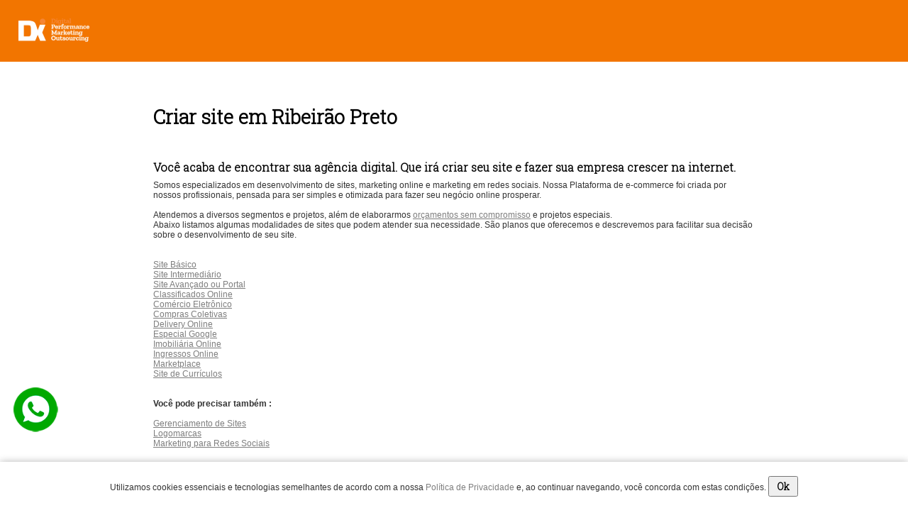

--- FILE ---
content_type: text/html
request_url: https://agenciadix.com.br/criar-site-em-ribeirao-preto.html
body_size: 8412
content:
<!DOCTYPE html>
<html lang="pt-BR" >
<head>
	<meta charset="ISO-8859-1"/><meta name="viewport" content="width=device-width, initial-scale=1.0">
<meta name="DC.title" content="Criar site em Ribeirão Preto | Dix - São Paulo" /> 
<meta name="DC.publisher" content="Plataforma de E-commerce e Marketplace Webstudio" />
<meta name="generator" content="Plataforma de E-commerce e Marketplace Webstudio" />
<meta name="verify-v1" content="jS4kxjYuNEH6z0kWAUHPykGbYfjeDGLLvDkriIj1oys=" />
<meta name="google-site-verification" content="jS4kxjYuNEH6z0kWAUHPykGbYfjeDGLLvDkriIj1oys=" />
<meta name="alexaVerifyID" content="iM_rZvrtzWKBedK5LsBv8bi2oNU" /> 
  
<meta name="msvalidate.01" content="EFA563EE8275DBDDA455216DB959AEBA" /> 
                                            
	
	<meta name="robots" 	content="all, index, follow"/> 	
	<meta name="googlebot" 	content="all, index, follow"/>
	    <meta name="description" 			content="Você acaba de encontrar sua agência digital. Que irá criar criar seu site em Ribeirão Preto e fazer sua empresa crescer na internet. Somos especializados em desenvolvimento de sites,"/>
    <link rel="canonical" 				href="https://agenciadix.com.br/criar-site-em-ribeirao-preto.html" />
		<link rel="amphtml" 					href="https://agenciadix.com.br/amp/criar-site-em-ribeirao-preto.html">
	<meta name="amp-google-client-id-api" 	content="googleanalytics">
    	<meta property="og:site_name" 		content="Agência de marketing digital, SEO, mídias sociais, criação sites e apps - São Paulo"/>
    <meta property="og:title" 			content="Criar site em Ribeirão Preto" />    
    <meta property="og:locale" 			content="pt_BR" />
    <meta property="og:type" 			content="article">
    <meta property="og:description" 	content="Você acaba de encontrar sua agência digital. Que irá criar criar seu site em Ribeirão Preto e fazer sua empresa crescer na internet. Somos especializados em desenvolvimento de sites," />
    <meta property="og:url" 			content="https://agenciadix.com.br/criar-site-em-ribeirao-preto.html">
    <meta property="og:image" 			content="https://agenciadix.com.br/site/img/logotipo.jpg" /> 
	<meta property="article:publisher" 	content="https://www.facebook.com/agenciadix" />	
		<meta property="og:site_name" content="Dix - São Paulo" />
    	<!-- Theme colors Browser -->
	<meta name="theme-color" content="#f27500">
	<meta name="apple-mobile-web-app-status-bar-style" content="#f27500">
	<meta name="msapplication-navbutton-color" content="#f27500">

     
    <meta property="twitter:card" content="summary" />
    <meta property="twitter:site" content="@agenciadix" />
    <meta property="twitter:title" content="Agência de marketing digital, SEO, mídias sociais, criação sites e apps - São Paulo" />
    <meta property="twitter:description" content="Você acaba de encontrar sua agência digital. Que irá criar criar seu site em Ribeirão Preto e fazer sua empresa crescer na internet. Somos especializados em desenvolvimento de sites," />
    <meta property="twitter:image" content="https://agenciadix.com.br/site/img/logotipo.jpg" />
     	    <link rel="shortcut icon" href="https://agenciadix.com.br/favicon.ico" />
    <link rel="icon" href="https://agenciadix.com.br/favicon.ico" type="image/x-icon" />        
        
	<link rel="alternate" type="application/rss+xml" href="https://agenciadix.com.br/rss.xml" title="RSS feed :: Agência de marketing digital, SEO, mídias sociais, criação sites e apps - São Paulo"/>
	<title>Criar site em Ribeirão Preto | Dix - São Paulo</title>	
	  
	<script>
		/*
				   oooo                .              .o88o.                                                                        
				   `888              .o8              888 `"                                                                        
		oo.ooooo.   888   .oooo.   .o888oo  .oooo.   o888oo   .ooooo.  oooo d8b ooo. .oo.  .oo.    .oooo.                           
		 888' `88b  888  `P  )88b    888   `P  )88b   888    d88' `88b `888""8P `888P"Y88bP"Y88b  `P  )88b                          
		 888   888  888   .oP"888    888    .oP"888   888    888   888  888      888   888   888   .oP"888                          
		 888   888  888  d8(  888    888 . d8(  888   888    888   888  888      888   888   888  d8(  888                          
		 888bod8P' o888o `Y888""8o   "888" `Y888""8o o888o   `Y8bod8P' d888b    o888o o888o o888o `Y888""8o                         
		 888                                                                                                                        
		o888o                                                                                                                       
																																	
		oooooo   oooooo     oooo oooooooooooo oooooooooo.   .oooooo..o ooooooooooooo ooooo     ooo oooooooooo.   ooooo   .oooooo.   
		 `888.    `888.     .8'  `888'     `8 `888'   `Y8b d8P'    `Y8 8'   888   `8 `888'     `8' `888'   `Y8b  `888'  d8P'  `Y8b  
		  `888.   .8888.   .8'    888          888     888 Y88bo.           888       888       8   888      888  888  888      888 
		   `888  .8'`888. .8'     888oooo8     888oooo888'  `"Y8888o.       888       888       8   888      888  888  888      888 
			`888.8'  `888.8'      888    "     888    `88b      `"Y88b      888       888       8   888      888  888  888      888 
			 `888'    `888'       888       o  888    .88P oo     .d8P      888       `88.    .8'   888     d88'  888  `88b    d88' 
			  `8'      `8'       o888ooooood8 o888bood8P'  8""88888P'      o888o        `YbodP'    o888bood8P'   o888o  `Y8bood8P'   
												
									[ Powered by webstudio.adm.br - Plataforma de E-commerce ]
		*/		
		var STR_URL_SITE	 			=	"https://agenciadix.com.br/";
		var NUM_CARRINHO_PEDIDO_MINIMO	=	0.00;	
		var status 						= 	"Webstudio - Plataforma de E-commerce e CMS - webstudio.adm.br"; 
		var NUM_JANELA_ATEDIMENTO_W		=	"400";
		var NUM_JANELA_ATEDIMENTO_H		=	"450";
		var MOEDA						=	"R$";

        // Firefox fix
        var isFirefox                   =   navigator.userAgent.toLowerCase().indexOf('firefox') > -1;        
	</script>
    
	
	        <script src="https://agenciadix.com.br/site/js/jquery.js?v=3,3"></script>	
        	<script   src="https://agenciadix.com.br/site/js/genericos.js?v=3,3"></script>
					
	  
	    
    	    
		
	<link href="https://agenciadix.com.br/site/style.css" media="screen" rel="stylesheet" type="text/css" /><link href="https://agenciadix.com.br/site/css/2016.min.css?nocache=2" media="screen" rel="stylesheet" type="text/css" />			<!--[if IE]>
			<link href="https://agenciadix.com.br/site/style_ie.css" media="screen" rel="stylesheet" type="text/css" />
			<![endif]--> 				
			        <script src="https://agenciadix.com.br/site/js/jquery.lightbox.js"></script>
	<style> iframe#rd_tmgr { display: none; }/* RD causando scroll h*/</style>
</head>
<body itemscope itemtype="https://schema.org/WebPage" class="interna">
    <div id="pai">
        <div id="topo_all">
			  <div id="logo_topo" class="interna"><a href="/home/"><img src="/site/img/banco_imagens/logo-dix-site_20140702114205.png" alt="Página inicial | Dix Agência Marketing Digital" /></a></div>
            <nav class="menu_top fontSite">
                <div class="mobile">
                    <span></span>
                    <span></span>
                    <span></span>
                </div>     
                <script>
                    $(".mobile").click(function(e){
                        $(".mobile,#nav_top").toggleClass("on","");
                    });
                </script>                  
                <div class="nav_menu" id="nav_top" itemscope itemtype="https://schema.org/SiteNavigationElement"><div><a class="link  link_1" href="https://agenciadix.com.br/site/" target="_self" itemprop="url"><span itemprop="name">Inicial</span></a><a class="link  link_2" href="https://agenciadix.com.br/agencia-digital-ribeirao-preto-criacao-site-loja-virtual-marketing.html" target="_self" itemprop="url"><span itemprop="name">Agência digital</span></a><a class="link  ultimo  link_3" href="https://agenciadix.com.br/lp/agencia-marketing-atendimento.html" target="_self" itemprop="url"><span itemprop="name">Atendimento</span></a></div></div>         
            </nav>     
                    
            <div id="container_all" class="internas">           
                <div id="container">
								<div id="conteudo" itemscope itemtype="https://schema.org/WebPageElement" class="internas conteudo_paginas">
        	
			            					<h1 class="titulo" itemprop="name">Criar site em Ribeirão Preto</h1>
								                        
			<div class="texto" itemprop="mainContentOfPage">
			<div id="pagina_secao_">
	<div class="pagina_data">18/02/2016</div>
    <div class="secao_nome"> em <a href=""></a></div>
</div>
<h2>
	Voc&ecirc; acaba de encontrar sua ag&ecirc;ncia digital. Que ir&aacute; criar seu site e fazer sua empresa crescer na internet.</h2>
Somos especializados em desenvolvimento de sites, marketing online e marketing em redes sociais. Nossa Plataforma de e-commerce foi criada por nossos profissionais, pensada para ser simples e otimizada para fazer seu neg&oacute;cio online prosperar.<br />
<br />
Atendemos a diversos segmentos e projetos, al&eacute;m de elaborarmos <a href="https://agenciadix.com.br/pagina/27140/orcamento.html">or&ccedil;amentos sem compromisso</a> e projetos especiais.<br />
Abaixo listamos algumas modalidades de sites que podem atender sua necessidade. S&atilde;o planos que oferecemos e descrevemos para facilitar sua decis&atilde;o sobre o desenvolvimento de seu site.<br />
<br />
<br />
<a href="https://agenciadix.com.br/pagina/3840/plano-basico.html" target="_self">Site B&aacute;sico</a><br />
<a href="https://agenciadix.com.br/pagina/3841/plano-intermediario.html" target="_self">Site Intermedi&aacute;rio</a><br />
<a href="https://agenciadix.com.br/pagina/3842/plano-avancado.html" target="_self">Site Avan&ccedil;ado ou Portal</a><br />
<a href="https://agenciadix.com.br/pagina/6195/classificados-online.html" target="_self">Classificados Online</a><br />
<a href="https://agenciadix.com.br/pagina/3844/comercio-eletronico.html" target="_self">Com&eacute;rcio Eletr&ocirc;nico</a><br />
<a href="https://agenciadix.com.br/pagina/13664/plano-compra-coletiva-light.html" target="_self">Compras Coletivas</a><br />
<a href="https://agenciadix.com.br/pagina/17643/plano-delivery-online-basico.html" target="_self">Delivery Online</a><br />
<a href="https://agenciadix.com.br/pagina/3843/plano-especial-google.html" target="_self">Especial Google</a><br />
<a href="https://agenciadix.com.br/pagina/3839/plano-imobiliaria-online-webstudio.html" target="_self">Imobili&aacute;ria Online</a><br />
<a href="https://agenciadix.com.br/pagina/14078/ingressos-online.html" target="_self">Ingressos Online</a><br />
<a href="https://agenciadix.com.br/pagina/27142/marketplace.html" target="_self">Marketplace</a><br />
<a href="https://agenciadix.com.br/pagina/11086/plano-banco-de-curriculos.html" target="_self">Site de Curr&iacute;culos<br />
</a><br />
<br />
<strong>Voc&ecirc; pode precisar tamb&eacute;m :</strong><br />
<br />
<a href="https://agenciadix.com.br/pagina/6480/gerenciamento-de-sites.html" target="_self">Gerenciamento de Sites</a><br />
<a href="https://agenciadix.com.br/pagina/3788/logomarcas.html" target="_self">Logomarcas</a><br />
<a href="https://agenciadix.com.br/pagina/15931/marketing-para-redes-sociais.html" target="_self">Marketing para Redes Sociais<br />
</a><br />
<strong><br />
Conhe&ccedil;a tamb&eacute;m outras ferramentas que oferecemos e desenvolvemos:</strong><br />
<br />
<a href="https://agenciadix.com.br/pagina/20813/atendimento-online-2-0.html" target="_self">Sistema de tendimento Online 2.0<br />
</a><a href="https://agenciadix.com.br/pagina/6655/plano-e-mail-marketing.html" target="_self">E-Mail Marketing</a><br />
<br />
<br />
<a href="https://agenciadix.com.br/pagina/3782/contato.html">Entre em contato conosco</a>, ser&aacute; um prazer atend&ecirc;-lo e ajud&aacute;-lo.

<div class="tags">
	
  <a href="https://agenciadix.com.br/tag/fazer/">fazer</a><a href="https://agenciadix.com.br/tag/desenvolvimento/">desenvolvimento</a><a href="https://agenciadix.com.br/tag/online/">online</a><a href="https://agenciadix.com.br/tag/marketing/">marketing</a><a href="https://agenciadix.com.br/tag/sites/">sites</a><a href="https://agenciadix.com.br/tag/criar/">criar</a><a href="https://agenciadix.com.br/tag/nossos/">nossos</a><a href="https://agenciadix.com.br/tag/criada/">criada</a><a href="https://agenciadix.com.br/tag/Plataforma/">Plataforma</a><a href="https://agenciadix.com.br/tag/profissionais/">profissionais</a><a href="https://agenciadix.com.br/tag/e-commerce/">e-commerce</a><a href="https://agenciadix.com.br/tag/pensada/">pensada</a><a href="https://agenciadix.com.br/tag/negocio/">negócio</a><a href="https://agenciadix.com.br/tag/otimizada/">otimizada</a><a href="https://agenciadix.com.br/tag/simples/">simples</a><a href="https://agenciadix.com.br/tag/acaba/">acaba</a><a href="https://agenciadix.com.br/tag/Nossa/">Nossa</a><a href="https://agenciadix.com.br/tag/sociais/">sociais</a><a href="https://agenciadix.com.br/tag/nSomos/">nSomos</a><a href="https://agenciadix.com.br/tag/internet/">internet</a><a href="https://agenciadix.com.br/tag/crescer/">crescer</a><a href="https://agenciadix.com.br/tag/empresa/">empresa</a><a href="https://agenciadix.com.br/tag/especializados/">especializados</a><a href="https://agenciadix.com.br/tag/digital/">digital</a><a href="https://agenciadix.com.br/tag/encontrar/">encontrar</a><a href="https://agenciadix.com.br/tag/agencia/">agência</a><a href="https://agenciadix.com.br/tag/redes/">redes</a>
</div>
<!-- Scripts Exclusivos --><!-- Scripts Exclusivos -->        	</div>
                        <div id="box_voltar"><a href="javascript:history.back();" title="Voltar" class="voltar">voltar</a></div>
        	        </div>
		                    </div>
                </div>
                <div id="rodape_all">
                    <div id="rodape">
                        <div class="menu_rodape">
                            <div class="box_rodape rodape_opcoes">
                                <h3>Opções</h3>
                                <div class="nav_menu" id="nav_footer_opcoes" itemscope itemtype="https://schema.org/SiteNavigationElement"><div><a class="link  link_1" href="https://agenciadix.com.br/agencia-digital-ribeirao-preto-criacao-site-loja-virtual-marketing.html" target="_self" itemprop="url"><span itemprop="name">A Agência</span></a><a class="link  link_2" href="https://agenciadix.com.br/artigos-noticias-marketing-seo.html" target="_self" itemprop="url"><span itemprop="name">Artigos e Notícias</span></a><a class="link  link_3" href="https://agenciadix.com.br/lp/agencia-marketing-atendimento.html" target="_self" itemprop="url"><span itemprop="name">Atendimento</span></a><a class="link  ultimo  link_4" href="https://agenciadix.wordpress.com/" target="_blank" itemprop="url"><span itemprop="name">Nosso Blog</span></a></div></div>                                <br><h3>Conheça também</h3>
                                <div class="nav_menu" id="nav_footer_conheca" itemscope itemtype="https://schema.org/SiteNavigationElement"><div><a class="link  link_1" href="http://webstudio.adm.br/" target="_blank" itemprop="url"><span itemprop="name">Plataforma Webstudio</span></a><a class="link  link_2" href="https://fotic.com.br/" target="_blank" itemprop="url"><span itemprop="name">Fotic - A plataforma do Fotógrafo</span></a><a class="link  link_3" href="https://deliveryit.com.br" target="_blank" itemprop="url"><span itemprop="name">DeliveryIt - App de delivery</span></a><a class="link  ultimo  link_4" href="https://ecarreto.com.br" target="_blank" itemprop="url"><span itemprop="name">e-Carreto - Carreto descomplicado</span></a></div></div> 
                                    
                            </div>
                            <div class="box_rodape rodape_planos">
                                <h3>Nossos Planos</h3>
                                <div class="nav_menu" id="nav_footer_planos" itemscope itemtype="https://schema.org/SiteNavigationElement"><div><a class="link  link_1" href="https://agenciadix.com.br/lp/site-primeira-pagina-google.html" target="_self" itemprop="url"><span itemprop="name">Google Ads e SEO</span></a><a class="link  link_2" href="https://agenciadix.com.br/lp/loja-online.html" target="_self" itemprop="url"><span itemprop="name">Loja Virtual</span></a><a class="link  link_3" href="https://agenciadix.com.br/criar-site-institucional-economico-barato.html" target="_self" itemprop="url"><span itemprop="name">Site institucional</span></a><a class="link  link_4" href="https://agenciadix.com.br/lp/gestao-redes-sociais.html" target="_self" itemprop="url"><span itemprop="name">Gestão de Redes Sociais</span></a><a class="link  link_5" href="https://agenciadix.com.br/lp/desenvolvimento-aplicativo-android-ios.html" target="_self" itemprop="url"><span itemprop="name">Aplicativos</span></a><a class="link  link_6" href="https://agenciadix.com.br/lp/marketplace.html" target="_self" itemprop="url"><span itemprop="name">Marketplace</span></a><a class="link  link_7" href="https://agenciadix.com.br/lp/sistema-reservas-online-hoteis-pousadas.html" target="_self" itemprop="url"><span itemprop="name">Reservas online para hotéis</span></a><a class="link  link_8" href="https://agenciadix.com.br/lp/site-anuncios-classificados.html" target="_self" itemprop="url"><span itemprop="name">Anúncios e classificados</span></a><a class="link  link_9" href="https://agenciadix.com.br/lp/site-compras-coletivas.html" target="_self" itemprop="url"><span itemprop="name">Compras Coletivas</span></a><a class="link  link_10" href="https://agenciadix.com.br/lp/site-imobiliaria.html" target="_self" itemprop="url"><span itemprop="name">Site para Imobiliária</span></a><a class="link  link_11" href="https://agenciadix.com.br/lp/site-venda-ingressos.html" target="_self" itemprop="url"><span itemprop="name">Site de Ingressos Online</span></a><a class="link  ultimo  link_12" href="https://agenciadix.com.br/lp/site-curriculos-candidatos-vagas-emprego.html" target="_self" itemprop="url"><span itemprop="name">Site de Banco de Currículos</span></a></div></div>                            </div>
                            <div class="box_rodape rodape_selos">
                                <div class="selo_google">
                                	<img src="/site/img/selo_google.png" title="Parceiro Autorizado Google" alt="Parceiro Autorizado Google"/>
                                </div>
                                <div class="selo_facebook">
                                	<img src="/site/img/selo_facebook.png" title="Parceiro Autorizado Facebook" alt="Parceiro Autorizado Facebook"/>
                                </div>
                                <div class="selo_bing">
                                  <img src="/site/img/bingads_selo.png" title="Microsoft Bing Ads Professional" alt="Parceiro Autorizado Microsoft"/>
                                </div>
                                <div class="selo_b2w">
                                  <img src="/site/img/selos-de-certificacao-b2w-marketplace.png" title="Parceiro oficial B2W" alt="Parceiro oficial B2W"/>
                                </div>
                                <div class="gsuite">
																	<a href="https://refergsuite.app.goo.gl/v72r" target="_blank"><img src="/site/img/banco_imagens/gsuite.png" alt="Google Suite Partner" title="Google Suite Partner"></a>
																</div>																
                            </div>
                            <div class="redes_sociais">
                                <div id="redes">
                                    <h3>Siga</h3>
                                    <div class="nav_menu" id="nav_footer_redes_sociais" itemscope itemtype="https://schema.org/SiteNavigationElement"><div><a class="link  link_1" href="https://instagram.com/agenciadix" target="_blank" title="Instagram" itemprop="url"><img alt="Instagram" src="https://agenciadix.com.br/site/img/menus/12763_out.png"/></a><a class="link  link_1 link_2" href="https://facebook.com/agenciadix" target="_blank" title="Facebook" itemprop="url"><img alt="Facebook" src="https://agenciadix.com.br/site/img/menus/12471_out.png"/></a><a class="link  link_1 link_2 link_3" href="https://twitter.com/agenciadix/" target="_blank" title="Twitter" itemprop="url"><img alt="Twitter" src="https://agenciadix.com.br/site/img/menus/12472_out.png"/></a><a class="link  ultimo  link_4" href="https://agenciadix.wordpress.com/" target="_blank" title="Wordpress" itemprop="url"><img alt="Wordpress" src="https://agenciadix.com.br/site/img/menus/12475_out.png"/></a></div></div>                                </div>
                                <div class="abcomm">
                                    <a href="javascript:window.open('https://abcomm.org/certificado.php?url=agenciadix.com.br', 'c_TW', 'location=no, toolbar=no, width=600, height=670');"/>
                                        <img alt="Empresa Associada ABCOMM" src="/site/img/selo_abcomm.png" height="150"/>
                                    </a>                                
                                </div>																
                            </div>
                            
                            <div id="endereco_direitos">
                            	<div class="enquadra">                 
                                	<div id="legal">
                                        Não comercializamos produtos ou nos responsabilizamos por ofertas ou produtos divulgados
                                        por nossos clientes. Não comercializamos planos de saúde ou planos odontológicos.
                                    </div>
                                    <div id="endereco">
                                        <span>Telefone / Whatsapp </span>
                                        <b>(16) 99719-2523</b>
                                    </div>                                      
                                </div>
                                <div id="direitos">
                                    Todos os direitos reservados a Agência Dix &copy; Reprodução proibida sem prévia autorização.
                                </div>
							</div>
                        </div>
                    </div>
                </div>
            </div>  
        </div>
    </div>
    <!-- site -->
    
    <!-- banner float -->
    <div id="banner_suspenso">
    	    </div>
    <!-- banner float -->
    
    <script>
        	
    
        // Menu suspenso
        $(window).scroll(function() {
            // Main menu
            try{
                var height = $(window).scrollTop();
                if( height > 380 )
                    $(".menu_top").addClass("menu_top_f");
                else
                    $(".menu_top").removeClass("menu_top_f");
            } catch(e){}
            
            // Contratar
			/*
            try{
                if ( $(this).scrollTop() > 380 )
                    $('#tooltip_call_to_action').addClass("f");
                else
                    $('#tooltip_call_to_action').removeClass("f");
            } catch(e){}
        	*/
		});	
    
        // Aplica css em Planos
        $(".tit_ferramentas").closest("td").addClass("plano_ferramentas").next("td").addClass("plano_divisoria").next("td").addClass("plano_infos");
    
        $(document).ready(function() {
            // ----------------------------------------------------------------------------------------------
            // ** Ferramentas
            $("#ferramentas li").mouseenter(function(){
                $(".infos", this).stop().animate({opacity: 0.95, marginTop: "-70px",}, 500, 'easeInOutCirc');						
            }).mouseleave(function(){
                $(".infos", this).stop().animate({opacity: 0.95, marginTop: "40px" ,}, 500, 'easeInOutCirc');	
            })
            // ----------------------------------------------------------------------------------------------
    
            // Lista ferramentas não disponíveis
            // Array -> pagina
            try{
                var arr_tools_off	=	tools_off.split(",");
                for( i=0; i<arr_tools_off.length; i++ ){
                    var tool_alvo	=	$("#ferramenta_" + arr_tools_off[i]);
                    tool_alvo.addClass("off");
                }
                
                // Opacidade nas imagens de ferramentas não disponíveis
                $.each($("#ferramentas li"), function(i, val) {
                    var str_class	=	val.className;
                    
                    if( str_class == "off" ){
                        var imgObj = $("img",this);
                        imgObj.animate({opacity: 0.12,});
                    }
                });	
            } catch( ex ){ 
                // tools_off não informadas 
            }
        });
    </script>
	      <div class="lgpd-alerta">
        <div>
          Utilizamos cookies essenciais e tecnologias semelhantes de acordo com a nossa <a href="https://agenciadix.com.br/politica-de-privacidade.html">Pol&iacute;tica de Privacidade</a> e, ao continuar navegando, voc&ecirc; concorda com estas condi&ccedil;&otilde;es.          <button class="bt">Ok</button>
        </div>
    </div>
    <script>
      $(".lgpd-alerta button").click(function () {
        $(".lgpd-alerta").addClass("off");

        // Ajax
        $.post( "https://agenciadix.com.br/site/ajax.php", { acao : "lgpd" },
          function(data){  
            //
          }
        );            
      });
    </script>
    	<div itemscope itemtype="https://schema.org/PostalAddress" class="super_hide" style="display:none;visibility:hidden">    
        <p itemprop="name">Agência Dix</p>
        <p itemprop="streetAddress">Rua Cravinhos, 384</p>
        <p itemprop="postalCode">14090284</p>
        <p itemprop="url"><a href="https://agenciadix.com.br/">https://agenciadix.com.br/</a></p>
        <p itemprop="telephone">16 99719-2523</p>
    </div>     
    <div class="vcard super_hide" style="display:none;visibility:hidden">
        <img src="https://agenciadix.com.br/site/img/logotipo.jpg" alt="photo" class="photo"/>
        <a class="fn org url" href="https://agenciadix.com.br/">Agência de marketing digital, SEO, mídias sociais, criação sites e apps - São Paulo</a>
        <div class="adr">
        	<span class="type">Work</span>:<div class="street-address">Rua Cravinhos, 384</div>
            <span class="locality">Ribeirão Preto</span>,<abbr class="region">SP</abbr>&nbsp;&nbsp;
            <span class="postal-code">14090284</span>
        </div>
        <div class="tel">
			<span class="type">Work</span>:16 99719-2523        </div>
    </div>
        <script type="application/ld+json">
    {
      "@context" : "https://schema.org",
      "@type" : "LocalBusiness",
      "name" : "[Agência de marketing digital, SEO, mídias sociais, criação sites e apps - São Paulo]",
      "image" : "https:https://agenciadix.com.br/site/img/logotipo.jpg",
      "telephone" : "16 99719-2523",
      "url" : "https://agenciadix.com.br/",
      "address" : {
        "@type" : "PostalAddress",
        "streetAddress" : " Rua Cravinhos, 384",
        "addressLocality" : "Ribeirão Preto",
        "addressRegion" : "SP"
      }
    }
    </script>
    <script type="application/ld+json">
    {
      "@context": "https://schema.org",
      "@type": "Organization",
      "url" : "https://agenciadix.com.br/",
      "logo": "https://agenciadix.com.br/site/img/logotipo.jpg"
    }
    </script>

        

				<div id="wpp_api"><a href="https://api.whatsapp.com/send?phone=5516997192523&amp;text=Ol%C3%A1" target="_blank"><img src="https://agenciadix.com.br/site/img/banco_imagens/whatsapp.png" title="Fale agora via Whatsapp" alt="Fale agora via Whatsapp"></a></div>		
					<script>
				(function(i,s,o,g,r,a,m){i['GoogleAnalyticsObject']=r;i[r]=i[r]||function(){
				(i[r].q=i[r].q||[]).push(arguments)},i[r].l=1*new Date();a=s.createElement(o),
				m=s.getElementsByTagName(o)[0];a.async=1;a.src=g;m.parentNode.insertBefore(a,m)
				})(window,document,'script','//www.google-analytics.com/analytics.js','ga');
				ga('create', 'UA-1539716-3', 'auto');
				ga('send', 'pageview');
            </script>                                               
			<!-- Google Analytics -->   
			<!-- Scripts Universais --><meta name='follow_it-verification-code' content='BppazYMF3n79BS5jsA2L'/>

<!-- Load plugins after page loaded - end -->

<!-- Google Tag Manager -->
<noscript><iframe src='//www.googletagmanager.com/ns.html?id=GTM-SNBN'
    height='0' width='0' class='superhide'></iframe></noscript>
    <script>
$( document ).ready(function() {
    (function(w,d,s,l,i){w[l]=w[l]||[];w[l].push({'gtm.start':
    new Date().getTime(),event:'gtm.js'});var f=d.getElementsByTagName(s)[0],
    j=d.createElement(s),dl=l!='dataLayer'?'&l='+l:'';j.async=true;j.src=
    '//www.googletagmanager.com/gtm.js?id='+i+dl;f.parentNode.insertBefore(j,f);
    })(window,document,'script','dataLayer','GTM-SNBN');
});
</script>
<!-- End Google Tag Manager -->


<!-- Pinterest -->
<meta name='p:domain_verify' content='ce1bdb6a97a5a51aa48911470d7667a4'/>

<!-- Facebook Pixel Code -->
<script>
$( document ).ready(function() {
!function(f,b,e,v,n,t,s)
{if(f.fbq)return;n=f.fbq=function(){n.callMethod?
n.callMethod.apply(n,arguments):n.queue.push(arguments)};
if(!f._fbq)f._fbq=n;n.push=n;n.loaded=!0;n.version='2.0';
n.queue=[];t=b.createElement(e);t.async=!0;
t.src=v;s=b.getElementsByTagName(e)[0];
s.parentNode.insertBefore(t,s)}(window, document,'script',
'https://connect.facebook.net/en_US/fbevents.js');
fbq('init', '1560589380901790');
fbq('track', 'PageView');
});
</script>
<noscript><img height='1' width='1' style='display:none'
src='https://www.facebook.com/tr?id=1560589380901790&ev=PageView&noscript=1'
/></noscript>
<!-- End Facebook Pixel Code -->

<!-- Google Tag Manager -->
<noscript><iframe src='//www.googletagmanager.com/ns.html?id=GTM-SNBN'
    height='0' width='0' class='superhide'></iframe></noscript>
    <script>
$( document ).ready(function() {
    (function(w,d,s,l,i){w[l]=w[l]||[];w[l].push({'gtm.start':
    new Date().getTime(),event:'gtm.js'});var f=d.getElementsByTagName(s)[0],
    j=d.createElement(s),dl=l!='dataLayer'?'&l='+l:'';j.async=true;j.src=
    '//www.googletagmanager.com/gtm.js?id='+i+dl;f.parentNode.insertBefore(j,f);
    })(window,document,'script','dataLayer','GTM-SNBN');
});
</script>
<!-- End Google Tag Manager -->

<!-- Pinterest -->
<meta name='p:domain_verify' content='ce1bdb6a97a5a51aa48911470d7667a4'/>

<!-- Facebook Pixel Code -->
<script>
$( document ).ready(function() {
!function(f,b,e,v,n,t,s)
{if(f.fbq)return;n=f.fbq=function(){n.callMethod?
n.callMethod.apply(n,arguments):n.queue.push(arguments)};
if(!f._fbq)f._fbq=n;n.push=n;n.loaded=!0;n.version='2.0';
n.queue=[];t=b.createElement(e);t.async=!0;
t.src=v;s=b.getElementsByTagName(e)[0];
s.parentNode.insertBefore(t,s)}(window, document,'script',
'https://connect.facebook.net/en_US/fbevents.js');
fbq('init', '1560589380901790');
fbq('track', 'PageView');
});
</script>
<noscript><img height='1' width='1' style='display:none'
src='https://www.facebook.com/tr?id=1560589380901790&ev=PageView&noscript=1'
/></noscript>
<!-- End Facebook Pixel Code -->
                           
<!-- neurolead -->
<script type='text/javascript'>(function(n,r,l,d){try{var h=r.head||r.getElementsByTagName('head')[0],s=r.createElement('script');s.setAttribute('type','text/javascript');s.setAttribute('src',l);n.neuroleadId=d;h.appendChild(s);}catch(e){}})(window,document,'https://cdn.neurologic.com.br/neurolead/neurolead.min.js', 13925);</script>
<style>
#wpp_api {
    z-index: 9999999;
    position: fixed;
    bottom: 100px;
    left: 10px;
    width:80px;
}
</style>


<script type='text/javascript'>
    (function(c,l,a,r,i,t,y){
        c[a]=c[a]||function(){(c[a].q=c[a].q||[]).push(arguments)};
        t=l.createElement(r);t.async=1;t.src='https://www.clarity.ms/tag/'+i;
        y=l.getElementsByTagName(r)[0];y.parentNode.insertBefore(t,y);
    })(window, document, 'clarity', 'script', 'fn6gnkk9zp');
</script><!-- Scripts Universais -->    <script>
        // Firefox fix 
        if( isFirefox ){
            document.onreadystatechange = function() {
                if (document.readyState == "complete") {
                    var inputs = document.querySelectorAll('[type="number"]');
                    for (var i = 0; i < inputs.length; i++) {
                        inputs[i].onclick = function() {
                            this.focus();
                        }
                    }
                }
            }    
        }          
    </script>
    		<div style="display:none;visibility:hidden">
									<a href="https://site.deliveryit.com.br/">Pedidos online para restaurantes</a>
									<a href="https://site.deliveryit.com.br/pedidos-online-alavancar-vendas-restaurante.html">Aumentar vendas e pedidos em restaurantes</a>
									<a href="https://site.deliveryit.com.br/site-aplicativo-sistema-delivery-para-restaurantes.html">Aplicativo de delivery para restaurantes</a>
									<a href="https://site.fotic.com.br/site/">Site para fotógrafo</a>
									<a href="https://site.fotic.com.br/site/">Vender fotos online</a>
									<a href="https://www.agenciadix.com.br/agencia/comercio-eletronico-commerce-loja-online-loja-virtual.html">loja online</a>
									<a href="https://www.agenciadix.com.br/agencia/home/">criação de site</a>
									<a href="https://www.agenciadix.com.br/agencia/home/">plataforma de ecommerce</a>
									<a href="https://www.agenciadix.com.br/agencia/marketing-redes-sociais.html">Facebook Ads / Instagram Ads</a>
					</div>
		</body>
</html>	

--- FILE ---
content_type: text/css
request_url: https://agenciadix.com.br/site/css/2016.min.css?nocache=2
body_size: 12566
content:
@import url('https://fonts.googleapis.com/css2?family=Roboto+Slab:wght@300&display=swap');body, input, select, td, textarea {font-family: Arial;font-size: 12px;}#conteudo .titulo, #galerias_vitrine .nome, #li_nossos_planos #nextBtn a, #li_nossos_planos #prevBtn a, #li_nossos_planos .link, #li_trabalhos #nextBtn a, #li_trabalhos #prevBtn a, #titulo, .home_sub_tit, h1, h2, h3, h4, h5, h6 {font-family: 'Roboto Slab', cursive, sans-serif;}::-webkit-scrollbar {width: 12px;background-color: #f5f5f5;-webkit-transition: all 0.3s ease-in-out;transition: all 0.3s ease-in-out;}::-webkit-scrollbar-thumb {border-radius: 0;-webkit-box-shadow: inset 0 0 6px rgba(0, 0, 0, 0.3);background-color: #555;}::-webkit-scrollbar-track {-webkit-box-shadow: inset 0 0 6px rgba(0, 0, 0, 0.3);border-radius: 0;background-color: #f5f5f5;cursor: default;-webkit-transition: all 0.3s ease-in-out;transition: all 0.3s ease-in-out;}#banner_home #nextBtn a:focus, #banner_home #prevBtn a:focus, #banner_home ol#controles_slider_banners li a:focus, #conteudo #controles_nossos_planos #nextBtn a:focus, #conteudo #controles_nossos_planos #prevBtn a:focus, #conteudo #controles_nossos_planos li a:focus, #li_trabalhos #nextBtn a:focus, #li_trabalhos #prevBtn a:focus, #li_trabalhos ol#controles_slider_trabalhos li a:focus, #lightbox-nav a, .img_artigo {outline: 0;}.body {-webkit-font-smoothing: antialiased;-moz-osx-font-smoothing: grayscale;text-rendering: optimizeLegibility;}.owl-carousel .owl-wrapper:after {content: ".";display: block;clear: both;visibility: hidden;line-height: 0;height: 0;}.owl-carousel, .owl-carousel .owl-wrapper {display: none;position: relative;}.owl-carousel {width: 100%;-ms-touch-action: pan-y;}.owl-carousel .owl-wrapper-outer {overflow: hidden;position: relative;width: 100%;}.owl-carousel .owl-wrapper-outer.autoHeight {-webkit-transition: height 0.5s ease-in-out;-moz-transition: height 0.5s ease-in-out;-ms-transition: height 0.5s ease-in-out;-o-transition: height 0.5s ease-in-out;transition: height 0.5s ease-in-out;}.owl-carousel .owl-item {float: left;}.owl-controls .owl-buttons div, .owl-controls .owl-page {cursor: pointer;}.owl-controls {-webkit-user-select: none;-khtml-user-select: none;-moz-user-select: none;-ms-user-select: none;user-select: none;-webkit-tap-highlight-color: transparent;}.grabbing {cursor: pointer;}.owl-carousel .owl-item, .owl-carousel .owl-wrapper {-webkit-backface-visibility: hidden;-moz-backface-visibility: hidden;-ms-backface-visibility: hidden;-webkit-transform: translate3d(0, 0, 0);-moz-transform: translate3d(0, 0, 0);-ms-transform: translate3d(0, 0, 0);}.owl-theme .owl-controls {margin-top: 10px;text-align: center;}.owl-theme .owl-controls .owl-buttons div {color: #fff;display: inline-block;zoom: 1;margin: 5px;padding: 3px 10px;font-size: 12px;-webkit-border-radius: 30px;-moz-border-radius: 30px;border-radius: 30px;background: #869791;filter: Alpha(Opacity=50);opacity: 0.5;}.owl-theme .owl-controls.clickable .owl-buttons div:hover {filter: Alpha(Opacity=100);opacity: 1;text-decoration: none;}.owl-theme .owl-controls .owl-page {display: inline-block;zoom: 1;}.owl-theme .owl-controls .owl-page span {display: block;width: 12px;height: 12px;margin: 5px 7px;filter: Alpha(Opacity=50);opacity: 0.5;-webkit-border-radius: 20px;-moz-border-radius: 20px;border-radius: 20px;background: #869791;}#artigos_noticias_informacoes .imagem, .hide, .super_hide {display: none;}.owl-theme .owl-controls .owl-page.active span, .owl-theme .owl-controls.clickable .owl-page:hover span {filter: Alpha(Opacity=100);opacity: 1;}.owl-theme .owl-controls .owl-page span.owl-numbers {height: auto;width: auto;color: #fff;padding: 2px 10px;font-size: 12px;-webkit-border-radius: 30px;-moz-border-radius: 30px;border-radius: 30px;}body, form {margin: 0;border: 0;padding: 0;}.owl-item.loading {min-height: 150px;background: url(AjaxLoader.gif) center center no-repeat;}body, html {height: 100%;display: block;}body {background-color: #fff;width: 100%;height: 100%;}body, td {color: #333;}hr {height: 1px;border: 1px dotted #ccc;}input, select, textarea {margin: 1px;padding: 7px;border: 1px solid #e0e0e0;border-bottom-color: #d0d0d0;border-right-color: #d0d0d0;-moz-transition: all 0.5s ease;-webkit-transition: all 0.5s ease;-o-transition: all 0.5s ease;transition: all 0.5s ease;outline: 0;max-width: 85%;}input:hover, select:hover, textarea:hover {box-shadow: 0 0 5px #fa9812;border: 1px solid #fa9812;}input[type="button"], input[type="submit"] {cursor: pointer;padding: 10px 20px;background: #fa9812;color: #fff;text-transform: uppercase;letter-spacing: 1px;font-size: 16px;border-bottom-color: #ea8b00;border-right-color: #ea8b00;text-shadow: 1px 1px #ea8b00;}input[type="button"]:hover, input[type="submit"]:hover {background: #ffa429;}::-moz-selection {color: #fff;background: #fa9812;}::selection {color: #fff;background: #fa9812;}#rodape_all::-moz-selection {background: #000;}#rodape_all::selection {background: #000;}a {color: #7e7e7e;text-decoration: none;font-weight: 400;}a:hover {color: #efa81b;}a.preto {color: #000;}a.preto:hover {color: #efa81b;}a.borda_azul img {border: 8px solid #dfdfdf;}a.borda_azul:hover img {border-color: #92dbf6;}a.borda_laranja img {border: 8px solid #dfdfdf;}a.borda_laranja:hover img {border-color: #f89201;}.super_hide {visibility: hidden;}.mzero {margin: 0;}.img_artigo {width: 100%;height: auto;border: 0;}.table_full {width: 100%;padding: 0;margin: 0;border: 0;}.txt_p {text-align: justify;font-weight: 400;font-size: 11px;}.txt_r {text-align: right;}.txt_j {text-align: justify;}.w_270 {width: 270px;}.fb_iframe {border: 0;width: 105px;height: 21px;margin-top: 2px;overflow: hidden;background: 0 0;}.google_translate {margin-top: 20px;}.nav_menu .novo {color: #fff;font-weight: 700;background: red;padding: 2px;text-align: center;font-size: 10px;}#enquadramento {text-align: center;position: relative;width: 100%;margin: 0 auto;}#enquadramento #site {position: relative;margin: 0 auto;width: 960px;background-color: #fff;}#enquadramento #site #topo {display: block;position: static;width: 100%;margin-bottom: 10px;}#enquadramento #site #miolo {width: 960px;height: 100% !important;display: table;position: static;margin: 0 auto;}#enquadramento #site #miolo #esquerda {float: left;width: 223px;height: 100% !important;border: 0;border-right: 6px solid #ebecf0;text-align: left;vertical-align: top;margin: 0;padding: 0;background-color: #f5f5f5;}#enquadramento #site #miolo #esquerda div {width: 223px;padding: 0;margin: 0;border: 0;}#enquadramento #site #miolo #esquerda .dados {padding: 5 20 10 23;width: 223px;}#enquadramento #site #miolo #esquerda #menu_lateral {width: 100%;background-color: #fff6e4;margin: 0 0 1px;padding: 0;text-align: left;vertical-align: top;}#enquadramento #site #miolo #esquerda #menu_lateral #busca {width: 100%;margin: 10px;padding-left: 15px;font-size: 14px;color: #333;}#enquadramento #site #miolo #esquerda #menu_lateral #busca input {font-size: 12px;font-weight: 700;color: #da671f;background-color: #fff;border: 1px solid #da671f;}#enquadramento #site #miolo #esquerda #menu_lateral #busca input.submit {background-color: #da671f;border: 1px solid #da671f;color: #fff;}#enquadramento #site #miolo #esquerda #newsletter {padding: 15px 0 0;margin: 0 0 1px;background-color: #ffe6e2;}#enquadramento #site #miolo #esquerda #plataforma {padding: 15px 0 0;margin: 0 0 1px;background-color: #ffefe6;}#enquadramento #site #miolo #esquerda #agencia_dix {padding: 15px 0 0;margin: 0 0 1px;background-color: #f5f5f5;}#enquadramento #site #miolo #esquerda #agencia_dix br {font-size: 1px;}#enquadramento #site #miolo #esquerda #agencia_dix a:hover {color: #333;}#enquadramento #site #miolo #centro {width: 475px;height: 100% !important;text-align: justify;vertical-align: top;padding: 0 10px 10px;margin: 0 auto;}#enquadramento #site #miolo #direita {width: 250px;height: 100% !important;border: 0;border-left: 6px solid #ebecf0;background-color: #d9fff4;text-align: left;vertical-align: top;margin: 0 auto;padding: 0;}#enquadramento #site #miolo #direita p {margin: 0;padding: 0 0 15px 15px;}#enquadramento #site #miolo #direita #atendimento {margin-bottom: 1px;background: #e2f0ff;height: 240px;color: #000;}#enquadramento #site #miolo #direita #atendimento a {font-size: 12px;font-weight: 700;color: #000;}#enquadramento #site #miolo #direita #atendimento a:hover {color: #2a922f;}#enquadramento #site #miolo #direita #ultimos_trabalhos {padding-top: 15px;background-color: #eafaff;margin-bottom: 1px;}#enquadramento #site #miolo #direita #ultimos_trabalhos #clientes {margin: 0;padding: 1px;border: 0;list-style: none;text-align: center;}#enquadramento #site #miolo #direita #ultimos_trabalhos #clientes li {padding: 1px;border: 0;list-style: none;margin: 10px;text-align: right;}#enquadramento #site #miolo #direita #ultimos_trabalhos #clientes li a img {border: 8px solid #dfdfdf;}#enquadramento #site #miolo #direita #ultimos_trabalhos #clientes li a:hover img {border-color: #92dbf6;}#enquadramento #site #miolo #direita #ultimos_trabalhos #clientes li img {display: block;}#enquadramento #site #miolo #direita #ultimos_trabalhos #clientes li b {width: 100%;text-align: right;padding-right: 10px;color: #333;}#enquadramento #site #miolo #direita #ultimos_trabalhos #clientes li a.ver_mais img {border: 0;text-align: left;margin-left: 10px;}#clientes_trabalhos .trabalhos .img, h1#mensagem {text-align: center;}#enquadramento #site #miolo #direita #novos_clientes {padding-top: 15px;background-color: #d9fff4;margin-bottom: 1px;}#enquadramento #site #miolo #direita #novos_clientes #novos_clientes {margin: 0 0 0 12px;padding: 1px;border: 0;list-style: none;}#enquadramento #site #rodape {width: 960px;clear: both;background-color: #ededed;height: auto;border-top: 1px solid #dfdfdf;text-align: left;vertical-align: top;}#enquadramento #site #rodape p {margin: 0;padding: 0;}.clear {clear: both;height: 1px;overflow: hidden;}#trabalhos_realizados {margin: 0 0 10px;padding: 10px;list-style: none;display: block;height: auto;}#trabalhos_realizados li {float: left;padding: 2px;}#trabalhos_realizados li a {width: 200px;height: 90px;}#trabalhos_realizados li a img {width: 190px;height: 70px !important;border: 8px solid #dfdfdf;margin: 0;padding: 0;}#trabalhos_realizados li a:hover img {border: 8px solid #92dbf6;}#cliente img.chamada {margin: 0 8px 8px;float: left;border: 8px solid #dfdfdf;}#verifica_dominio {padding: 10px;border: 1px solid #f9dd7d;background-color: #fef8e2;color: #000;}#verifica_dominio u {color: #000;font-weight: 700;}#verifica_dominio b {color: red;}#secao_paginacao {padding-top: 10px;}.secao_titulo_outras {border-top: 1px dotted silver;margin-top: 10px;padding-top: 10px;margin-bottom: 10px;font-weight: 700;color: #000;font-size: 14px;}#bookmarks, #bookmarks li a {font-size: 10px;}#secao {margin: 0;padding: 0;}#artigos_noticias_informacoes {list-style: none;margin: 0;padding: 0;}table#tabela_comprativa_planos_ws tr td {border-bottom: 1px solid #f0f0f0;border-right: 1px solid #f0f0f0;height: 25px;vertical-align: text-top;text-align: left;width: 20%;}#galeria_empresas_logos span {display: inline-block;width: 100%;height: 0;padding-bottom: 75%;position: relative;}#galeria_empresas_logos span img {position: absolute;left: 0;top: 0;right: 0;bottom: 0;margin: auto;max-width: 80%;max-height: 60%;}#empresas_atendidas {margin: 15px 0;padding: 0 0 10px;list-style: none;clear: both;width: 100%;height: 140px;display: block;}#bookmarks {list-style: none;margin: 0;}#bookmarks li {display: inline;padding: 2px;}#bookmarks li a:hover {color: #000;}#clientes_trabalhos {background-color: #f8f8f8;border: 1px solid #f0f0f0;padding: 10px;}#clientes_trabalhos .trabalhos .img img {border: 8px solid #dfdfdf;}#clientes_trabalhos .trabalhos h4 {margin: 0 0 5px;padding: 0;border: 0;font-size: 12px;color: #000;}#clientes_trabalhos .trabalhos p {margin: 0;padding: 0;border: 0;color: #333;}#clientes_trabalhos a:link {color: #333;}#clientes_trabalhos a:active, #clientes_trabalhos a:hover {color: #f90;}#clientes_trabalhos a:visited {color: #888;font-weight: 400;}#clientes_trabalhos a.trabalho_atual:link, #clientes_trabalhos a.trabalho_atual:visited {color: #000;font-weight: 700;}#clientes_trabalhos .nav {padding: 5px;background-color: #f0f0f0;}.tb_planos td {border: 1px solid #f90;}#conteudo {margin: 0 auto;padding: 10px 0px 100px 0px;}#container_all.home {display: none;}#conteudo .titulo, #titulo, h1, h2, h3, h4, h5, h6 {color: #080808;padding: 0;margin: 0;}#conteudo .titulo, #titulo, h1 {margin-bottom: 10px;font-size: 27px;color: #e77616;}body.interna #conteudo .titulo, body.interna #titulo, h1 {font-size: 27px;color: #000;position: relative;margin-bottom: 5%;}h2 {margin-bottom: 8px;font-size: 16px;}h3 {margin-bottom: 6px;font-size: 12px;}h4 {margin-bottom: 4px;font-size: 12px;}h5 {margin-bottom: 2px;font-size: 11px;}h6 {margin-bottom: 1px;font-size: 10px;}.home_sub_tit {margin-bottom: 8px;font-size: 16px;}#conteudo .descricao {font-size: 12px;font-weight: 400;}#conteudo a {text-decoration: underline;}#conteudo ol, #conteudo ul {margin: 0;list-style: none;}#conteudo #box_voltar {margin-top: 20px;clear: both;display: none;}h1#mensagem {font-size: 14px;background-color: #fff6e4;border: 4px solid #da671f;width: 100%;padding: 15px;color: #000;}* html #menutt li {float: left;height: 1%;}* html #menutt li a {height: 1%;}.nav_menu {margin: 0;padding: 0;border: 0;text-align: left;}.nav_menu ol {margin: 0;border: 0;width: 100%;list-style: none;padding: 2px 2px 10px 12px;}.nav_menu ol li, .nav_menu ol li ol li {padding: 0;margin: 0;border: 0;font-size: 1px;}.nav_menu ol li.grupo a {padding: 0 0 0 12px;margin: 0;border: 0;list-style: none;font-size: 14px;color: #da671f;}.nav_menu ol li.grupo a:hover {color: #efa81b;}.nav_menu li.grupo_links {padding: 0;margin: 0;border: 0;list-style: none;}#galerias_vitrine li, .galeria_geral {border: 1px solid #e0e0e0;text-align: center;}.nav_menu ol li a {font-size: 12px;font-weight: 700;color: #7e7e7e;text-decoration: none;}.nav_menu ol li a:hover {color: #efa81b;}.galeria_geral {margin: 5px;width: 120px;height: 140px;}#galerias_vitrine, .galeria_descricao {margin-bottom: 10px;}.galeria_foto {background-color: #fff;}.galeria_foto img {width: 80px;}.galeria_bt_ampliar {background-color: #f0f0f0;padding: 4px;color: #fff;text-align: center;font-size: 12px;}#galeria_tumbs {text-align: center;}#galeria_tumbs span {margin: 2px;width: 100px;display: inline-block;height: 70px;overflow: hidden;}#galeria_tumbs span a img {border: 0;margin: 0;min-height: 100%;width: 100%;}#galerias_vitrine {display: block;clear: both;}#galerias_vitrine li {float: left;margin: 5px;width: 200px;height: 120px;overflow: hidden;opacity: 0.5;-moz-transition: all 0.5s ease;-webkit-transition: all 0.5s ease;-o-transition: all 0.5s ease;transition: all 0.5s ease;}#galerias_vitrine li:hover {opacity: 1;-moz-transition: all 1s ease;-webkit-transition: all 1s ease;-o-transition: all 1s ease;transition: all 1s ease;border: 1px solid silver;}#galerias_vitrine .nome {display: none;text-align: center;color: #666;font-weight: 700;font-size: 16px;padding: 4px;height: 30px;position: relative;width: 100%;z-index: 10;margin-top: 82px;}#galerias_vitrine li:hover .nome {color: #fff;background: #000;}#galerias_vitrine .data, #galerias_vitrine .total_fotos {display: none;}#galerias_vitrine .capa {width: 100%;overflow: hidden;height: 100%;}#galerias_vitrine .capa img {width: 350px;}#galerias_vitrine li a, #galerias_vitrine li a:hover, #galerias_vitrine li img {border: 0;}#login_usuario, #zoom_produto img.foto_p {border: 3px solid #f0f0f0;}#login_usuario .txt_destaque {font-size: 16px;color: #333;font-weight: 700;padding: 10px;margin: 5px;}#login_usuario .email {background-color: #f0f0f0;}#login_usuario .txt_campos {padding-left: 30px;}.produto_codigo {color: #999;font-size: 10px;font-weight: 400;}.produto_nome {margin: 0;padding: 2px;font-size: 10px;}.produto_descricao {padding: 4px;margin: 2px;text-align: justify;font-size: 12px;}.produto_preco_de {color: #999;font-size: 12px;}.produto_preco_por {color: #000;font-size: 14px;}#zoom_produto .produto_nome {background-color: #f0f0f0;padding: 5px;text-align: left;font-size: 18px;color: #333;margin-bottom: 10px;}#carrinho .itens, #carrinho .ver_carrinho, #frase {font-size: 12px;}#zoom_produto img {padding: 5px;}#zoom_produto img.foto_p {cursor: pointer;margin: 3px;padding: 6px;width: 80px;}#zoom_produto#barra_fotos {text-align: left;width: 100%;overflow: hidden;border-bottom: 3px solid silver;padding: 5px;}#frase {font-weight: 700;color: #c90000;font-style: italic;text-align: center;}#carrinho {background-color: #fff;color: #333;padding-right: 3px;padding-left: 3px;background-repeat: no-repeat;width: 100%;}#carrinho .meu_carrinho {font-weight: 700;}#carrinho .destaque {font-weight: 700;color: #c90000;}#carrinho a {font-size: 10px;color: red;}#carrinho_compras {padding: 5px;margin: 0;width: 100%;}#layout_cabecalho {height: 20px;margin: 0;padding: 0;}#layout_cabecalho .canto_esq {background-image: url(img/sup_esq.gif);background-position: left;margin: 0;padding: 0;width: 15px;}#layout_cabecalho .centro {width: 95%;background: #f0f0f0;margin: 0;padding: 0;}#layout_cabecalho .canto_dir {background-image: url(img/sup_dir.gif);background-position: right;margin: 0;padding: 0;width: 15px;}#layout_rodape {height: 20px;margin: 0;padding: 0;}#layout_rodape .canto_esq {background-image: url(img/inf_esq.gif);background-position: left;margin: 0;padding: 0;width: 15px;}#layout_rodape .centro {width: 95%;background: #f0f0f0;margin: 0;padding: 0;}#shop_menu, .permalink {background-repeat: no-repeat;}#layout_rodape .canto_dir {background-image: url(img/inf_dir.gif);background-position: right;margin: 0;padding: 0;width: 15px;}#carrinho_compras .layout_rodape {background-color: #000;}#carrinho_compras td {padding: 5px;}#carrinho_compras a.bt_remover {text-decoration: none;font-weight: 700;}#carrinho_compras a.bt_remover:hover {text-decoration: underline;color: #c90000;}#carrinho_compras .total {text-transform: uppercase;font-weight: 700;font-size: 12px;color: #000;background-color: #f5f5f5;}#carrinho_compras a.fechar_pedido {font-weight: 700;font-size: 12px;}#carrinho_compras a.fechar_pedido:hover {text-decoration: underline;color: #000;}#carrinho_compras .cabecalho, #carrinho_compras .rodape {background-color: #f0f0f0;font-weight: 700;font-size: 12px;color: #333;}.produto_geral {margin: 5px;}.produto_preco {color: #666;font-size: 12px;text-align: right;font-weight: 700;padding: 5px;}.produto_txt_sem_foto {color: #999;font-size: 12px;}.produto_foto {padding: 5px;width: 120px;}.produto_fotos_area {text-align: right;margin: 10px;}.produto_fotos {padding: 4px;margin: 4px;text-align: right;}.produto_fotos a, .produto_fotos a:hover {width: 100px;height: 100px;padding: 5px;text-decoration: none;text-align: center;vertical-align: middle;}.produto_menu_categoria, .produto_menu_categorias {color: #333;padding: 4px;font-size: 12px;font-weight: 700;}#forum #subtopicos .subtopicos_cabecalho .subtopicos_titulo_descricao .titulo a:hover, #forum #topicos .titulo a:hover {text-decoration: underline;}.produto_menu_categoria {background-color: #f0f0f0;margin: 3px;}.produto_menu_produto {font-size: 12px;color: #555;padding-left: 10px;}.produto_menu_produto_promocao, .produto_promocao {font-weight: 700;color: #c90000;}.produto_txt_destaque {color: #09f;font-weight: 700;}.produto_descricao_categoria {text-align: right;font-weight: 700;font-size: 12px;padding: 4px;background-color: #f0f0f0;}.produto_descricao_marca {text-align: right;font-size: 12px;font-weight: 700;padding: 3px;background-color: #f5f5f5;}#shop_menu {margin: 2px;background-color: #f5f5f5;background-image: url(img/tit_menu_lateral.jpg);background-position: top;padding: 40px 5px 5px;}#shop_menu a:hover {color: #ffa012;}#shop_menu ol, #shop_menu ul, #shop_menu ul li {padding: 0;margin: 0;list-style: none;}#shop_menu a.secoes {width: 100%;font-size: 12px;padding: 0;margin: 0;font-weight: 700;color: #000;}#shop_menu a.subsecoes {width: 100%;font-size: 10px;padding: 0 0 0 12px;margin: 0;color: #666;}#shop_menu .rodape {height: 90px;width: 100%;text-align: center;}.linha_box_produto {margin-bottom: 10px;}.box_produto {text-align: center;}.produto_foto_vitrine {width: 80px;}#forum #nav {font-size: 12px;color: silver;margin: 0 0 5px;}#forum #subtopicos .subtopicos_cabecalho .subtopicos_titulo_descricao .titulo a, #forum #topicos .titulo a {color: #497bdc;}#forum #topicos .titulo {margin: 0;padding: 0;}#forum #topicos .descricao {margin: 0 0 10px;padding: 4px;}#forum #subtopicos .subtopicos_cabecalho .subtopicos_titulo_descricao .titulo {margin: 0;padding: 0;}#forum #subtopicos .subtopicos_cabecalho .subtopicos_titulo_descricao .descricao {margin: 0 0 10px;padding: 4px;}.permalink {margin-top: 10px;margin-bottom: 10px;background-image: url(/site/img/icon_permalink.gif);padding-left: 20px;display: block;margin-right: 20px;}.retweet {margin-top: 8px;text-align: right;clear: right;margin-bottom: 20px;}#box_comentarios {border-top: 1px solid #d0d0d0;}#box_comentarios h4.total_comentarios {margin: 10px 0;}#box_comentarios div.comentario {margin: 2px 2px 4px;padding: 10px;border: 1px dashed #d0d0d0;background-color: #f5f5f5;}#box_comentarios div.comentario span.nome {color: #333;font-size: 12px;font-weight: 700;display: block;margin-bottom: 2px;}#box_comentarios div.comentario span.data {color: #999;font-size: 10px;display: block;margin-bottom: 4px;font-style: italic;}#box_comentarios div.comentario span.comentario {color: #666;font-size: 12px;display: block;}#box_comentarios h4.comentarios_vazio {font-size: 12px;color: #999;font-style: italic;font-weight: 400;margin: 10px 0;}#box_comentarios #formulario {border-top: 1px solid #d0d0d0;margin: 4px 2px 2px;padding: 2px;}#box_comentarios #formulario form {margin: 0;padding: 0;}#box_comentarios #formulario form h4 {margin: 5px 0 8px;}#box_comentarios #formulario form label {color: #333;display: block;font-weight: 700;}#box_comentarios #formulario form input.txt_email, #box_comentarios #formulario form input.txt_nome {width: 100%;}#box_comentarios #formulario form textarea.txt_comentario {width: 100%;height: 60px;}#box_comentarios #formulario form input.bt_enviar {font-size: 14px;font-weight: 700;color: #333;}.enquete {margin: 0;padding: 0;}.enquete h3 {margin: 0 0 5px;color: #000;}.enquete ol {margin: 0;padding: 0;list-style: none;display: block;clear: both;width: 100%;height: 82px;}#jquery-lightbox, #jquery-overlay {height: 100% !important;width: 100%;}.enquete ol li {margin: 1px;padding: 0;display: block;clear: both;}#conteudo .enquete ol li a.alternativa {color: #000;font-weight: 400;text-decoration: none;background: url(/site/img/icon_enquete_off.gif) center left no-repeat;padding-left: 15px;}#conteudo .enquete ol li a.alternativa:hover {text-decoration: underline;background: url(/site/img/icon_enquete_on.gif) center left no-repeat;padding-left: 15px;}.enquete ol li .estatisticas {float: left;margin-bottom: 6px;margin-right: 5px;}.enquete ol li .estatisticas span {padding: 2px;width: 100px;}.enquete ol li .estatisticas span span {width: auto;}.enquete ol li span.bar_1 {background: #f90;}.enquete ol li span.bar_2 {background: #f50;}.enquete ol li span.bar_3 {background: #f20;}.enquete ol li span.bar_4 {background: #fc0;}.enquete ol li span.bar_5 {background: #fa0;}.enquete ol li span.bar_6 {background: #ff0;}.enquete ol li span.porc_1, .enquete ol li span.porc_2, .enquete ol li span.porc_3, .enquete ol li span.porc_4, .enquete ol li span.porc_5, .enquete ol li span.porc_6 {color: #fff;margin: 0;text-align: right;}.enquete a.resultado {display: block;clear: both;margin-top: 10px;line-height: 20px;}#jquery-lightbox, #lightbox-loading {line-height: 0;position: absolute;left: 0;}.enquete .total_votos {border-top: 1px solid silver;font-size: 12px;text-align: left;color: #000;margin-top: 10px;padding: 5px;display: none;}#galeria_lightbox {padding: 0;width: 100%;}#galeria_lightbox ul {list-style: none;margin: 0;}#galeria_lightbox ul li {display: inline;}#galeria_lightbox ul img {border: 5px solid #352a1e;border-width: 5px 5px 20px;width: 98px;height: 70px;}#galeria_lightbox ul a:hover img {border: 5px solid #fff;border-width: 5px 5px 20px;color: #fff;}#galeria_lightbox ul a:hover {color: #fff;}#jquery-overlay {position: fixed;top: 0;left: 0;z-index: 90;}#jquery-lightbox {top: 0;z-index: 100;text-align: center;}#jquery-lightbox a img {border: none;}ul.full_lightbox li {width: 160px;height: 110px;border: 1px solid #f0f0f0;margin: 1px;text-align: center;-moz-transition: all 0.5s ease;-webkit-transition: all 0.5s ease;-o-transition: all 0.5s ease;transition: all 0.5s ease;}ul.full_lightbox li:hover {border-color: #f60;}ul.full_lightbox li img {height: auto;min-height: 100%;border: 0;}#lightbox-container-image-box {position: relative;background-color: #fff;width: 200px;height: 200px;margin: 0 auto;}#lightbox-container-image {padding: 10px;}#lightbox-loading {top: 40%;height: 25%;width: 100%;text-align: center;}#lightbox-nav {position: absolute;top: 0;left: 0;height: 100%;width: 100%;z-index: 10;}#lightbox-container-image-box > #lightbox-nav {left: 0;}#lightbox-nav-btnNext, #lightbox-nav-btnPrev {width: 49%;height: 100%;zoom: 1;display: block;}#lightbox-nav-btnPrev {left: 0;float: left;}#lightbox-nav-btnNext {right: 0;float: right;}#lightbox-container-image-data-box {background-color: #fff;margin: 0 auto;line-height: 1.4em;overflow: auto;width: 100%;padding: 0 10px;}#lightbox-container-image-data {padding: 0 10px;color: #666;}#lightbox-container-image-data #lightbox-image-details {width: 70%;float: left;text-align: left;}#lightbox-image-details-caption {font-weight: 700;}#lightbox-image-details-currentNumber {display: block;clear: left;padding-bottom: 1em;}#lightbox-secNav-btnClose {width: 66px;float: right;padding-bottom: 0.7em;}#secao_paginas {margin: 0;padding: 0;width: 100%;}#secao_paginas li {float: left;width: 33%;padding: 10px;text-align: center;}#secao_paginas li a {padding: 4px;display: block;width: 148px;border: 4px solid #f0f0f0;background-color: #f0f0f0;}#secao_paginas li a:hover {color: #fff;background-color: #06c;text-decoration: none;border: 4px solid #06c;}#secao_paginas li .imagem img {width: 140px;height: 80px;border: 4px solid #06c;display: block;margin: 0;}#secao_paginas li .imagem a, #secao_paginas li .imagem a:hover {border: 0;margin: 0;padding: 0;background: Transparent;}.home .paginas_resumo .imagem {display: none;}.paginas_resumo {margin: 0;padding: 0;width: 100%;clear: both;height: 150px;}#banner_home, #banner_home ol {height: auto;display: block;overflow: hidden;}.paginas_resumo h3 {color: #000;margin: 0 0 5px;}#conteudo .paginas_resumo p.resumo {width: 100%;text-align: justify;margin: 0;padding: 0;font-weight: 400;font-size: 12px;}#conteudo .paginas_resumo a {text-align: right;font-weight: 400;text-decoration: none;}.paginas_resumo .imagem {float: left;margin-right: 4px;}.paginas_resumo .imagem img {width: 100px;border: 0;display: block;margin: 0;}.paginas_resumo .imagem a, .paginas_resumo .imagem a:hover {border: 0;margin: 0;padding: 0;background: Transparent;}#logo_topo {position: absolute;top: 6%;z-index: 999999;text-align: center;width: 100%;margin: 0 auto;}#logo_topo img {width: auto;margin: 5% auto;}#logo_topo.interna {position: relative;left: auto;top: auto;text-align: left;width: 100%;background: #f27500;}#logo_topo.interna img {width: 100px;margin: 2% 2%;}#banner_home {float: left;width: 100%;margin: 0;padding: 0;}#banner_home #slider_banners {margin: 0;padding: 0;margin-bottom: -3px;}#slider_banners .owl-pagination {background: #fff !important;width: 300px;margin: -23px auto 0;z-index: 9999999;position: relative;padding-top: 6px;border-radius: 30px;}#slider_banners .owl-pagination .active span {background: #fa9812;}#banner_home li img, #banner_home ol {width: 100%;}#banner_home li {width: 100%;overflow: hidden;display: inline-block;padding: 50px 0;color: #fff;background-size: 100%;background-position: center;background-repeat: no-repeat;font-family: 'Roboto Slab', cursive, sans-serif;font-weight: bold;}#banner_home li a {border-radius: 5px;background: rgb(242 117 0);padding: 10px 40px;color: #fff;font-size: 14px;top: 20px;position: relative;box-shadow: 0px 0px 10px #0000002e;}#banner_home li a:hover {background: rgba(0, 0, 0, 1);text-decoration: none;}#banner_home li a:first-child {display: none;}#banner_home #slider_banners .desc {width: 45%;display: block;margin: 20% auto;text-align: center;font-size: 18px;}#banner_home #slider_banners .desc a, #banner_home #slider_banners .desc h1, #banner_home #slider_banners .desc h2, #banner_home #slider_banners .desc p {opacity: 0;-webkit-transition: all 1.5s cubic-bezier(0.745, 0.015, 0.135, 1);-webkit-transition: all 1.5s cubic-bezier(0.745, 0.015, 0.135, 1.01);-moz-transition: all 1.5s cubic-bezier(0.745, 0.015, 0.135, 1.01);-o-transition: all 1.5s cubic-bezier(0.745, 0.015, 0.135, 1.01);transition: all 1.5s cubic-bezier(0.745, 0.015, 0.135, 1.01);-webkit-transition-timing-function: cubic-bezier(0.745, 0.015, 0.135, 1);-webkit-transition-timing-function: cubic-bezier(0.745, 0.015, 0.135, 1.01);-moz-transition-timing-function: cubic-bezier(0.745, 0.015, 0.135, 1.01);-o-transition-timing-function: cubic-bezier(0.745, 0.015, 0.135, 1.01);transition-timing-function: cubic-bezier(0.745, 0.015, 0.135, 1.01);}#banner_home #slider_banners .active .desc a, #banner_home #slider_banners .active .desc h1, #banner_home #slider_banners .active .desc h2, #banner_home #slider_banners .active .desc p {opacity: 1;}#banner_home #slider_banners .active .desc h1 b, #banner_home #slider_banners .active .desc h2 b {background: #000;padding: 0 7px;}#banner_home #slider_banners .active .desc h1, #banner_home #slider_banners .active .desc h2 {font-size: 32px;width: 100%;text-align: center;display: block;margin: 2% 0;}#banner_home #slider_banners .desc h1, #banner_home #slider_banners .desc h2 {margin-top: 5%;font-size: 25pt;color: #fff;}#banner_home #slider_banners .active .desc a {top: 35px;-webkit-transition: all 0.3s ease-out;transition: all 0.3s ease-out;}#banner_home #slider_banners .desc a {top: 55px;position: relative;}#banner_home ol#controles_slider_banners {margin: 2px 0 0;padding: 0;height: 10px;}#banner_home ol#controles_slider_banners li {margin: 0 2px 0 0;padding: 0;float: left;list-style: none;height: 10px;width: 10px;-webkit-border-radius: 5px;-moz-border-radius: 5px;border-radius: 5px;}#banner_home ol#controles_slider_banners li a {float: left;height: 10px;line-height: 10px;background: #d0d0d0;color: #f0f0f0;font-size: 0;padding: 0 10px;text-decoration: none;}#banner_home ol#controles_slider_banners li.current a {background: #f27500;color: #f27500;font-size: 0;}#banner_home .owl-buttons div {position: absolute;color: #fff;background: 0 0;opacity: 0;font-size: 20px;font-weight: 700;-webkit-transition: all 0.3s ease-out;transition: all 0.3s ease-out;}#banner_home .owl-buttons div:hover {opacity: 0.8;}#banner_home .owl-buttons .owl-next, #banner_home .owl-buttons .owl-prev {height: 100%;top: 0;padding-top: 9%;width: 10%;}#banner_home .owl-buttons .owl-prev {left: 20px;text-align: left;}#banner_home .owl-buttons .owl-next {right: 20px;text-align: right;}#banner_home .owl-buttons .owl-next:before, #banner_home .owl-buttons .owl-prev:before {display: inline-block;font-size: 180%;}#banner_home .owl-buttons .owl-prev:before {content: "<";margin-left: -2px;}#li_nossos_planos #prevBtn, #li_trabalhos #prevBtn {margin-left: 0;}#banner_home .owl-buttons .owl-next:before {content: ">";margin-right: -2px;}#slider_trabalhos li, #slider_trabalhos ol {margin: 0;padding: 0;list-style: none;}#slider_trabalhos {margin: 0 0 16px;padding: 0;border: 5px solid #ff922c;-webkit-border-radius: 5px;-moz-border-radius: 5px;border-radius: 5px;height: 150px;width: 260px;float: left;}#slider_trabalhos li {height: 150px;width: 100%;}#slider_trabalhos .owl-controls {margin-top: -30px;position: absolute;width: 100%;}#slider_trabalhos .owl-theme .owl-controls .owl-page span {background: #fa9812;}#slider_trabalhos li .data, #slider_trabalhos li .nome, #slider_trabalhos li .total_fotos {display: none;}#slider_trabalhos .capa {display: block;height: 100%;}#slider_trabalhos li img {width: 150%;}#slider_trabalhos li .link {display: none;}#li_trabalhos #nextBtn, #li_trabalhos #prevBtn {margin-top: -100px;position: absolute;}#li_trabalhos #nextBtn {margin-left: 217px;}#li_trabalhos #nextBtn a, #li_trabalhos #prevBtn a {padding: 10px;color: #fff;text-decoration: none;background: #ff922c;font-size: 35px;font-weight: 700;-moz-opacity: 0.5;opacity: 0.5;}#li_trabalhos #nextBtn a:hover, #li_trabalhos #prevBtn a:hover {text-decoration: none;-moz-opacity: 1;opacity: 1;}#li_trabalhos ol#controles_slider_trabalhos {margin: 2px 0 0;padding: 0;height: 25px;}#li_trabalhos ol#controles_slider_trabalhos li {margin: 0 2px 0 0;padding: 0;float: left;list-style: none;height: 25px;line-height: 25px;}#li_trabalhos ol#controles_slider_trabalhos li a {float: left;height: 10px;line-height: 10px;background: #f0f0f0;color: #f0f0f0;font-size: 0;padding: 0 10px;text-decoration: none;}#li_trabalhos ol#controles_slider_trabalhos li.current a {background: #f27500;color: #f27500;font-size: 0;}#contato_formulario {float: left;margin-right: 50px;}#contato_emails, #contato_localizacao {margin-bottom: 10px;float: left;width: 50%;}#li_nossos_planos {padding: 0;height: 200px;}#li_nossos_planos #slider_nossos_planos {margin: 5;padding: 0;width: 93%;height: 200px;}#li_nossos_planos #slider_nossos_planos ol {margin: 0;padding: 0;list-style: none;}#li_nossos_planos #slider_nossos_planos li {margin: 5;padding: 0;list-style: none;height: 200px;width: 243px;}#li_nossos_planos #slider_nossos_planos li img {width: 100%;}#li_nossos_planos .link {font-size: 16px;font-weight: 700;text-decoration: none;color: #e77616;}#li_nossos_planos #slider_nossos_planos .desc {font-weight: 400;text-align: justify;font-size: 12px;margin-top: 10px;}#li_nossos_planos #slider_nossos_planos .desc div {width: 100%;height: 100%;}#li_nossos_planos #slider_nossos_planos .desc * {text-align: justify;font-weight: 400;color: #000;font-size: 12px;}#li_nossos_planos #nextBtn, #li_nossos_planos #prevBtn {margin-top: -15px;position: absolute;}#li_nossos_planos #nextBtn {margin-left: 230px;}#li_nossos_planos #nextBtn a, #li_nossos_planos #prevBtn a {padding: 5px;color: #fff;text-decoration: none;background: #ff922c;font-size: 12px;font-weight: 700;}#li_nossos_planos #nextBtn a:hover, #li_nossos_planos #prevBtn a:hover {text-decoration: none;opacity: 1;}#conteudo #controles_nossos_planos {margin: 2px 0 0;padding: 0;height: 20px;width: 200px;top: -50px;position: relative;left: 555px;}#conteudo #controles_nossos_planos li {top: 0;left: 0;margin: 0 2px 0 0;padding: 0;float: left;display: inline-block;list-style: none;height: 5px;line-height: 1px;font-size: 0;width: 10px;position: relative;}#conteudo #controles_nossos_planos li a {float: left;padding: 5px;color: #fff;text-decoration: none;background: #d0d0d0;font-size: 0;display: inline-block;}#conteudo #controles_nossos_planos li.current a {background: #f27500;color: #f27500;font-size: 0;}#li_parceiro p {font-size: 12px;font-weight: 400;}.laranja {color: #e77616;}.preto {color: #000;}.branco {color: #fff;}.tb_col {margin: 15px 0;padding: 0 0 10px;list-style: none;clear: both;width: 100%;height: 120px;display: table;}.tb_col:last-child {border: 0;margin-bottom: 0;padding-bottom: 0;}.tb_col li {width: 31%;float: left;padding: 8px;}li#li_trabalhos {margin-right: 10px;}.tb_col li li {float: none;width: auto;}.tb_col li h2 {font-size: 18px;}#frm_painel_login .txt_login, #frm_painel_login .txt_senha {background: 0 0;border: 0;display: block;clear: both;color: #343434;padding: 4px 4px 4px 20px;font-weight: 12px;margin-bottom: 2px;width: 250px;}#frm_painel_login .txt_login {background: url(/site/img/input_usuario.jpg) center left no-repeat #f0f0f0;}#frm_painel_login .txt_senha {background: url(/site/img/input_senha.jpg) center left no-repeat #f0f0f0;width: 100px;}#frm_painel_login .bt_submit {padding: 0;margin: 0 0 0 207px;}#secao .imagem {display: none;}#ferramentas ul {margin: 5px;padding: 0;list-style: none;text-align: center;}#ferramentas img {border: 0;}#ferramentas ul li {float: left;width: 60px;height: 60px;margin: 5px;padding: 5px;cursor: pointer;opacity: 1;overflow: hidden;background: #f0f0f0;border: 1px solid silver;}.tit_ferramentas, .tit_vantagens {margin: 10px;}.tit_vantagens {margin-left: 0;}#ferramentas ul li .infos {font-family: Arial;position: relative;background: #e77616;color: #fff;height: 70px;width: 63px;margin: 70px 0 0 -10px;padding: 35px 8px 8px;text-align: center;vertical-align: middle;font-weight: 700;font-size: 12px;}.bt, .plano_infos .txt_g {font-family: 'Roboto Slab', cursive, sans-serif;}.fontSite, .menu_rodape h3 {font-family: 'Roboto Slab', cursive, sans-serif;}#pai, #topo_all {width: 100%;}#ferramentas ul li .infos a, #ferramentas ul li .infos a:hover {font-weight: 700;font-size: 12px;color: #fff;text-decoration: none;}#ferramentas a:hover, #ferramentas ul li .infos a:hover {color: #fff;text-decoration: none;}#ferramentas ul li .txt_duplo {padding-top: 27px;}#ferramentas ul li.off {border: 1px dotted #d0d0d0;}#ferramentas ul li.off .infos {background: silver;}#formas_pagamento_promocionais li {margin-bottom: 8px;font-size: 12px;}#formas_pagamento_promocionais b {color: #000;font-size: 12px;}.plano_infos .txt_g {font-size: 20px;margin-bottom: 10px;text-transform: uppercase;color: #e77616;display: block;}.bt {padding: 3px 10px;font-weight: 700;font-size: 14px;cursor: pointer;}#tooltip_call_to_action {position: absolute;top: 80px;right: -35%;margin-left: 150px;background: #fff;width: 170px;height: auto;padding: 20px;box-shadow: -10px 10px rgba(0, 0, 0, 0.05);text-align: left;font-size: 12px;color: #666;letter-spacing: 0;line-height: 14px;-webkit-transition: all 0.3s ease-out;transition: all 0.3s ease-out;-webkit-border-radius: 10px;-moz-border-radius: 10px;border-radius: 10px;border-top: 5px solid #e77616;}#tooltip_call_to_action.f {position: fixed;right: 10px;-webkit-transition: all 0.3s ease-out;transition: all 0.3s ease-out;}#tooltip_call_to_action b {margin-bottom: 3px;display: inline-block;font-size: 16px;}#tooltip_call_to_action .tooltip_call_tit {color: #000;margin: 0;padding: 0;font-size: 13px;font-weight: 700;text-transform: none;text-align: center;}#tooltip_call_to_action a.bt_contratar, a.bt_contratar {font-family: 'Roboto Slab', cursive, sans-serif;text-decoration: none !important;display: block;padding: 5px 10px;text-align: center;color: #fff;font-size: 12px;box-shadow: -1px 2px rgba(0, 0, 0, 0.14);font-weight: 700;text-shadow: -1px 1px rgba(0, 0, 0, 0.11);margin-top: 5px;background: #ff9400;background: -moz-linear-gradient(top, rgba(255, 148, 0, 1) 0, rgba(231, 118, 22, 1) 100%);background: -webkit-gradient(linear, left top, left bottom, color-stop(0, rgba(255, 148, 0, 1)), color-stop(100%, rgba(231, 118, 22, 1)));background: -webkit-linear-gradient(top, rgba(255, 148, 0, 1) 0, rgba(231, 118, 22, 1) 100%);background: -o-linear-gradient(top, rgba(255, 148, 0, 1) 0, rgba(231, 118, 22, 1) 100%);background: -ms-linear-gradient(top, rgba(255, 148, 0, 1) 0, rgba(231, 118, 22, 1) 100%);background: linear-gradient(to bottom, rgba(255, 148, 0, 1) 0, rgba(231, 118, 22, 1) 100%);-webkit-border-radius: 4px;-moz-border-radius: 4px;border-radius: 4px;-webkit-transition: all 0.3s ease-out;transition: all 0.3s ease-out;margin-bottom: 7px;}a.bt_contratar_plano, nav.menu_top a {font-size: 14px;text-transform: uppercase;display: inline-block;}#pai, #topo {margin: 0 auto;}#tooltip_call_to_action a.bt_contratar:hover, a.bt_contratar:hover {text-decoration: none;background: #fb0;background: -moz-linear-gradient(top, rgba(255, 187, 0, 1) 0, rgba(234, 139, 23, 1) 100%);background: -webkit-gradient(linear, left top, left bottom, color-stop(0, rgba(255, 187, 0, 1)), color-stop(100%, rgba(234, 139, 23, 1)));background: -webkit-linear-gradient(top, rgba(255, 187, 0, 1) 0, rgba(234, 139, 23, 1) 100%);background: -o-linear-gradient(top, rgba(255, 187, 0, 1) 0, rgba(234, 139, 23, 1) 100%);background: -ms-linear-gradient(top, rgba(255, 187, 0, 1) 0, rgba(234, 139, 23, 1) 100%);background: linear-gradient(to bottom, rgba(255, 187, 0, 1) 0, rgba(234, 139, 23, 1) 100%);}a.bt_contratar_plano {padding: 20px;}#tooltip_call_to_action .bt_fale_conosco, #tooltip_call_to_action .bt_planos {text-align: center;text-decoration: underline;font-size: 12px;}div.pagina_data, div.secao_nome {display: none;}#pagina_secao_490 {float: left;width: 100%;margin-bottom: 10px;font-size: 11px;color: #ccc;}#pagina_secao_490 div.pagina_data {display: block;}#papai_noel {position: absolute;left: 300px;top: 304px;overflow: hidden;height: 100px;cursor: pointer;background: url(/site/img/papai_noel.png) -130px 0 no-repeat;width: 200px;}.logo, .quadrinhos {position: relative;}#papai_noel:hover {background-position: -130px -113px;}* {margin: 0;padding: 0;}a {-webkit-transition: all 0.3s ease-out;transition: all 0.3s ease-out;}#redes a img, nav.menu_top .logo {-webkit-transition: all 0.3s ease-out;}#topo {width: 960px;height: 350px;z-index: 11;}.logo {width: 221px;height: 214px;float: left;margin-top: 80px;z-index: 10;}.img_dix {width: 180px;height: 258px;z-index: -1;background: url(/site/img/banco_imagens/site-dix-cursor_20140702110145.png) 68px 111px no-repeat;float: left;margin-top: 150px;margin-left: -126px;background-size: 110px;}.quadrinhos {width: 394px;height: 374px;float: right;background: url(/site/img/quadrinhos.png) top no-repeat;z-index: 8;}.top_icon_garota {width: 194px;height: 268px;float: left;background: url(/site/img/top_icon_garota.png) no-repeat;margin-top: 106px;margin-left: -30px;z-index: 7;}.top_icon_a_agencia {width: 210px;height: 192px;float: left;background: url(/site/img/top_icon_a_agencia.png) no-repeat;margin-top: 182px;margin-left: 0;z-index: 7;}.top_icon_planos {width: 241px;height: 157px;float: left;background: url(/site/img/top_icon_planos.png) no-repeat;margin-top: 217px;margin-left: 20px;z-index: 7;}.top_icon_atendimento, .top_icon_ja_fizemos {width: 241px;margin-left: 0;z-index: 7;float: left;}.top_icon_ja_fizemos {height: 268px;background: url(/site/img/top_icon_ja_fizemos.png) no-repeat;margin-top: 182px;}.top_icon_atendimento {height: 159px;background: url(/site/img/top_icon_atendimento.png) no-repeat;margin-top: 215px;}#container_all, .sombra {width: 100%;float: left;}.sombra {height: 31px;background: url(/site/img/sombra.png) repeat-x;z-index: 6;margin-top: -65px;}#container_all.internas {margin-top: 50px;}#container {width: 848px;margin: 0 auto;}#wpp_api {z-index: 9999999;position: fixed;bottom: 3px;left: 6px;}nav.menu_top {width: 100%;background: #00000014;height: 50px;margin: 0;z-index: 9999999;position: absolute;text-align: center;line-height: 50px;display: none;}nav.menu_top_f {position: fixed !important;left: 0;top: 0;width: 100%;margin: 0 !important;z-index: 999999999;display: block;}nav.menu_top .logo {opacity: 0;border: 0;display: none;width: 22px;height: 38px;left: 20%;overflow: hidden;float: right;position: absolute;transition: all 0.3s ease-out;background: #fff;border-radius: 100%;padding: 0 8px;margin: 6px;}nav.menu_top .logo:hover {background: #fa9812;}nav.menu_top_f .logo {opacity: 1;display: none;width: 21px;}nav.menu_top_f {background: #000000cf;}nav.menu_top_f .logo a {border: 0;width: 28px;overflow: hidden;display: inline-block;position: absolute;left: 4px;}nav.menu_top .logo a img {margin-top: 7px;border: 0;overflow: hidden;width: 59px;display: inline-block;margin-left: 0;}nav.menu_top .nav_menu {width: 100%;text-align: center;}nav.menu_top a {color: #fff;margin-right: 10px;height: 45px;border-bottom: 5px solid #0000;}nav.menu_top a:hover {color: #fa9812;border-color: #fa9812;line-height: 39px;}nav.menu_top a:last-child {margin: 0;}.fonte_menu {width: 80px;font-size: 16px;font-weight: 700;text-align: center;}.frase {float: right;font-size: 30px;margin-right: 25px;letter-spacing: -1px;}.banner_principal {width: 848px;height: 150px;float: left;background: #c60;margin-top: 15px;text-align: center;}#col_ld, #col_le, #col_meio {height: 705px;background: #c90;margin-top: 10px;}#col_le {width: 305px;float: left;}#col_meio {width: 325px;float: left;margin-left: 12px;}#col_ld {width: 305px;float: right;margin-left: 10px;}#rodape_all {width: 100%;float: left;background: #f27500;padding-bottom: 40px;}#rodape {width: 848px;margin: 0 auto;display: table;}.menu_rodape {width: 100%;height: 195px;margin: 25px auto 0;}.menu_rodape h3 {color: #fff;font-size: 16px;margin-bottom: 6px;text-align: left;}#redes, #rodape .abcomm {text-align: center;}.menu_rodape a {display: block;color: #fff;text-decoration: none;font-weight: 400;}.menu_rodape a:hover {color: #fff;text-decoration: underline;}.box_rodape, .redes_sociais {color: #fff;padding-top: 20px;display: block;}.box_rodape {width: 170px;height: 250px;border-right: 1px dotted #f9b000;padding-right: 20px;margin-right: 30px;float: left;}.box_rodape .logo {max-width: 157px;height: auto;margin: 0 0 50px;}#newsletter, #rodape .rodape_selos .selo_dix {margin-bottom: 20px;}#redes a img, #redes a:last-child {margin: 0;padding: 0;}.redes_sociais {width: 180px;height: 175px;padding-right: 0;float: right;}#redes {width: 180px;height: 70px;float: left;margin-left: 5px;font-size: 14px;}#redes a {float: left;margin: 2px;padding: 0;}#redes a img {transition: all 0.3s ease-out;border: 0;opacity: 0.2;height: 35px;width: auto;}#redes a:hover img {opacity: 1;-webkit-transition: all 0.3s ease-out;transition: all 0.3s ease-out;}#rodape .rodape_selos img {max-width: 90%;margin-left: 5px;}#rodape .rodape_selos .selo_bing {width: 167px;}#newsletter p, #share iframe {margin-bottom: 5px;}.abcomm img {width: auto;height: 120px;margin-top: 20px;}#secao li {display: inline-block;text-align: center;width: 30%;font-size: 14px;margin: 10px;height: 250px;overflow: hidden;}#secao .imagem img {width: 100%;min-height: 100%;}#secao .imagem {display: inline-block;width: 100%;overflow: hidden;height: 110px;margin-bottom: 10px;border-radius: 5px;border: 1px solid #c0c0c0;}#secao .nome {display: block;text-align: center;}#secao_paginacao {padding-top: 10px;text-align: center;font-size: 16px;}#secao_paginacao .pagina {margin: 3px;}#secao_paginacao .atual {color: #fff;background: #f27500;border-radius: 40px;text-align: center;width: 20px;height: 20px;display: inline-block;line-height: 21px;}#newsletter {float: left;margin-left: 5px;font-size: 12px;}#newsletter input {width: 80px;float: left;font-size: 12px;margin: 1px;padding: 4px;letter-spacing: 0;text-transform: none;}#newsletter p, .txt_newsletter img {margin-top: 5px;}#newsletter p {width: 130px;height: auto;font-weight: 400;font-size: 12px;}#direitos, #endereco b {font-weight: 400;}#endereco_direitos {width: 100%;float: left;padding-top: 30px;border-top: 1px dotted #f9b000;margin-top: 30px;}.enquadra {display: block;clear: both;height: 40px;}#endereco, #legal {width: 45%;font-size: 11px;font-weight: 400;float: left;color: #fff;}#legal {width: 55%;}#direitos {font-size: 10px;color: #f9b000;margin-top: 20px;text-align: left;}#share {width: 100%;float: left;clear: both;padding: 0;text-align: left;margin-left: 7px;}#planos .bts {display: none;}.planos_valores {display: none;margin-top: 10px;}#banners_nossos_planos {width: 280px;height: 170px;overflow: hidden;}#planos ul {margin: 0;padding: 0;list-style: none;}#banners_nossos_planos div.plano {width: 280px;height: 160px;display: block;margin-top: 9px;-moz-border-radius: 5px;-webkit-border-radius: 5px;border-radius: 5px;-khtml-border-radius: 5px;}#planos ul li {float: left;width: 250px;height: 245px;margin: 3px;padding: 10px;cursor: pointer;opacity: 1;overflow: hidden;background: #f0f0f0;-webkit-transition: all 0.3s ease-in-out;transition: all 0.3s ease-in-out;}#planos ul li:hover {background: #000 !important;}#banners_nossos_planos h2, #planos ul li h2 {font-family: 'Roboto Slab', cursive, sans-serif;font-size: 100px;color: #fff;margin: 0;padding: 0;line-height: 120px;text-align: left;letter-spacing: -2px;display: none;}#banners_nossos_planos h3, #planos ul li h3 {font-family: 'Roboto Slab', cursive, sans-serif;margin: 5% auto;padding: 0 0 0 6px;color: #fff;font-weight: 700;text-align: left;font-size: 26px;}#banners_nossos_planos h3 {margin: 3px 3px 5px;font-size: 14px;letter-spacing: 0;padding-top: 10px;}#banners_nossos_planos .b, #planos ul li.b {background-color: #ffb55d;}#banners_nossos_planos .i, #planos ul li.i {background-color: #eb6f1b;}#banners_nossos_planos .a, #planos ul li.a {background-color: #ff4e00;}#planos ul li.a h3 {padding-left: 0;}#banners_nossos_planos .em, #planos ul li.em {background-color: #50317e;}#banners_nossos_planos .e, #planos ul li.e {background-color: #c81414;}#banners_nossos_planos .c, #planos ul li.c {background-color: #354ecc;}#banners_nossos_planos .cl, #planos ul li.cl {background-color: #73925c;}#banners_nossos_planos .cb, #planos ul li.cb {background-color: #578138;}#banners_nossos_planos .ci, #planos ul li.ci {background-color: #356214;}#banners_nossos_planos .ca, #planos ul li.ca {background-color: #1f3c0a;}#banners_nossos_planos .io, #planos ul li.io {background-color: #5b3d16;}#banners_nossos_planos .co, #planos ul li.co {background-color: #e0e217;}#banners_nossos_planos .bc, #planos ul li.bc {background-color: #13cdde;}#banners_nossos_planos .rs, #planos ul li.rs {background-color: #50b48b;}#banners_nossos_planos .in, #planos ul li.in {background-color: #9750b4;}#banners_nossos_planos .pe, #planos ul li.pe {background-color: #ff7e00;}#banners_nossos_planos .ms, #planos ul li.ms {background-color: #339;}#banners_nossos_planos .gs, #planos ul li.gs {background-color: #66c;}#banners_nossos_planos .db, #planos ul li.db {background-color: #e69470;}#banners_nossos_planos .di, #planos ul li.di {background-color: #dd7040;}#banners_nossos_planos .ro, #planos ul li.ro {background-color: #0a7365;}#banners_nossos_planos .da, #planos ul li.da {background-color: #80d510;}#banners_nossos_planos .dg, #planos ul li.dg {background-color: #0095ff;}#banners_nossos_planos .pf, #planos ul li.pf {background-color: #000;}#banners_nossos_planos .ao, #planos ul li.ao {background-color: #066;}#banners_nossos_planos .mp, #planos ul li.mp {background-color: #fde45b;}#banners_nossos_planos .mi, #planos ul li.mi {background-color: #fcdc25;}#banners_nossos_planos .ma, #planos ul li.ma {background-color: #e7c503;}#banners_nossos_planos .sc, #planos ul li.sc {background-color: #4e6367;}#banners_nossos_planos .infos {color: #333;margin: 9px;font-size: 12px;text-align: justify;}#planos ul li .infos {position: relative;color: #fff;width: 250px;margin: 0 0 0 -10px;padding: 10px;}#planos ul li .infos p {padding: 7px;text-align: justify;height: 155px;font-size: 11px;}#banners_nossos_planos .infos p {padding: 0;text-align: justify;height: 23px;color: #fff;margin-bottom: 10px;}#planos ul li .infos p b {font-size: 14px;}#banners_nossos_planos div.plano b {color: #fff;font-size: 12px;font-family: 'Roboto Slab', cursive, sans-serif;}#banners_nossos_planos div.plano .plano_mens, #planos .plano_mens {width: 140px;display: inline-block;}#banners_nossos_planos div.plano .plano_mens {width: 120px;}#banners_nossos_planos div.plano .bts, #planos .bts {padding: 7px 7px 10px;}#banners_nossos_planos div.plano .contratar, #banners_nossos_planos div.plano .saiba_mais {padding: 2px 4px;background: #fff;color: #000;text-decoration: none;text-align: center;-moz-border-radius: 5px;-webkit-border-radius: 5px;border-radius: 3px;-khtml-border-radius: 5px;}#banners_nossos_planos div.plano .contratar:hover, #banners_nossos_planos div.plano .saiba_mais:hover {background: #000;color: #fff;text-decoration: none;text-align: center;}#planos .atendimento, #planos .contratar, #planos .saiba_mais {padding: 2px 4px;background: #fff;color: #000;text-decoration: none;text-align: center;}#planos .atendimento:hover, #planos .contratar:hover, #planos .saiba_mais:hover {background: #f90;color: #fff;text-decoration: none;text-align: center;}#half_banners li a, #half_banners li a:hover {color: #fff;text-decoration: underline;}#half_banners li:first-child {margin-left: 0;}#half_banners li:last-child {margin-right: 0;}#banners_nossos_planos .promocao, #planos ul li.promocao {background-image: url(/site/img/box_plano_promocao.png);background-position: center;background-repeat: no-repeat;}#banners_nossos_planos .promocao {background-position: 11px -104px;}#banners_nossos_planos .novidade, #planos ul li.novidade {background-image: url(/site/img/box_plano_novidade.png);background-position: center;background-repeat: no-repeat;}#banners_nossos_planos .novidade {background-position: 11px -104px;}#banners_nossos_planos .mais_vendido, #planos ul li.mais_vendido {background-image: url(/site/img/box_plano_mais_vendido.png);background-position: center;background-repeat: no-repeat;}#banners_nossos_planos .mais_vendido {background-position: 11px -104px;}#banner_suspenso {position: absolute;top: 160px;left: 30%;z-index: 999;behavior: url(-ms-transform.htc);-moz-transform: rotate(15deg);-webkit-transform: rotate(15deg);-o-transform: rotate(15deg);-ms-transform: rotate(15deg);}#atendimento_suspenso {position: absolute;top: 400px;text-align: center;width: 100%;margin: 0 auto;padding: 0;z-index: 999;}#atendimento_suspenso #atendimento_online {margin: 0 auto;text-align: right;width: 68%;}#half_banners li {-webkit-border-radius: 5px;-moz-border-radius: 5px;border-radius: 5px;height: 100px;overflow: hidden;margin: 5px;width: 248px;float: left;padding: 14px;}#half_banners li h2 {color: #fff;font-size: 21px;letter-spacing: 0;}#half_banners li p {color: #fff;}#half_banners li a {font-weight: 700;margin-top: 10px;margin-right: 10px;display: inline-block;}#half_banners li.laranja {background: #e4802f;}#half_banners li.laranja a, #half_banners li.laranja h2 {color: #fff;}#half_banners li.laranja a:hover {color: #000;}#half_banners li.azul {background: #339;}#half_banners li.azul a, #half_banners li.azul h2 {color: #fff;}#half_banners li.azul a:hover {color: #000;}#half_banners li.verde {background: #50b48b;}#half_banners li.verde a, #half_banners li.verde h2 {color: #fff;}#half_banners li.verde a:hover {color: #000;}.ilightbox-overlay {z-index: 999999998 !important;}.ilightbox-holder {z-index: 999999999 !important;}#google_translate_element, #google_translate_element .goog-te-gadget, #google_translate_element a {color: #fa9812;font-size: 0;}#google_translate_element a.goog-logo-link {display: none;}ul#graficos_pesquisa_satisfacao li {float: left;display: inline-block;width: 280px;height: 200px;}#nossos_videos {display: inline-block;width: 48.8%;height: 233px;padding: 0;margin: 0 12px 20px 0;border-radius: 10px;border: 1px solid #f0f0f0;overflow: hidden;float: left;clear: none;}#nossos_videos iframe {display: block;width: 100%;height: 100%;border: 0;padding: 0;margin: 0;}#depoimentos_clientes {text-align: center;width: 49%;height: 223px;display: inline-block;border: 1px solid #f0f0f0;border-radius: 5px;background: #ff922c;color: #fff;font-size: 14px;margin: 0 auto 20px;background-size: 100%;text-shadow: 1px 1px rgba(0, 0, 0, 0.18);float: left;clear: none;}#depoimentos_clientes h3 {font-size: 20px;margin-top: 20px;margin-bottom: 20px;color: #fff;float: left;width: 100%;}#depoimentos_clientes p {font-size: 12px;width: 70%;margin: 0 auto;padding-bottom: 10px;}#depoimentos_clientes p a {color: #fff;}#depoimentos_clientes p a:hover {color: #000;}#depoimentos_clientes_area {float: left;width: 100%;display: block;}#depoimentos_clientes .depoimento {width: 80%;margin: 0 auto;text-align: justify;font-size: 12px;}#depoimentos_clientes .dep_nome {font-weight: 700;text-align: center;margin-top: 10px;}#depoimentos_clientes .dep_site {text-align: center;font-size: 11px;}#depoimentos_clientes .owl-theme .owl-controls .owl-page span {background: #fff;}.mobile {display: none;}@media screen and (max-width: 1080px) {#logo_topo img{width: 250px;margin-top: 20%;}nav.menu_top_f {display: none !important;}nav.menu_top {display: block !important;background: transparent;}#nav_top {position: fixed;background: #000000e8;height: 100%;top: 0;left: -450px;z-index: 999999999;padding: 30px 50px;width: 50%;display: block !important;-webkit-transition: all 0.3s ease-in-out;transition: all 0.3s ease-in-out;}#nav_top.on {left: 0;}#nav_top a {display: block;text-align: left;font-size: 18px !important;height: 38px;}.mobile {position: fixed;top: 18px;right: 35px;display: block;width: 50px;height: 47px;padding: 5px;z-index: 9999999999;-webkit-transition: all 0.3s ease-in-out;transition: all 0.3s ease-in-out;}.mobile span {-webkit-transition: all 0.3s ease-in-out;transition: all 0.3s ease-in-out;}.mobile.on span {display: none;margin-top: 15px;}.mobile.on span:last-child {transform: rotate(140deg);margin-top: -11px;display: block;}.mobile.on span:first-child {transform: rotate(45deg);display: block;}.mobile span {background: #fff;display: block;width: 80%;height: 5px;margin: 6px auto;border-radius: 20px;}#planos ul li .infos p {font-size: 14px;}.plano_infos {float: left;}#galerias_vitrine li, #planos ul li .infos, .plano_ferramentas, .plano_infos {width: 100%;}#ferramentas ul li {margin: 1px;}.rodape_selos div {float: left;text-align: center;width: 100%;}.menu_rodape h3 {font-size: 28px;}}@media screen and (-webkit-min-device-pixel-ratio: 3) and (max-width: 1080px), screen and (max-width: 480px) {#galerias_vitrine li, #planos ul li .infos, .plano_ferramentas, .plano_infos {width: 100%;}body, input, select, td, textarea {font-size: 16px;}.enquete h3 {margin: 0 0 15px;color: #000;font-size: 18px;}.enquete a.resultado {display: block;clear: both;margin-top: 40px;line-height: 20px;text-align: center;padding: 0;background: #f27500;color: #fff;padding: 10px;border-radius: 4px;text-decoration: none !important;}#secao li {width: 100%;height: auto;}#secao .imagem {width: 90%;}#secao .nome {display: inline-block;text-align: center;width: 85%;font-size: 20px;text-decoration: none;border-radius: 5px;color: #333;padding: 10px;}#secao .nome:hover {text-decoration: none;background: #f27500;color: #fff;}#logo_topo {top: 3%;left: 0;text-align: center;width: 100%;}#banner_home #slider_banners .desc {width: 45%;margin: 50% auto;font-size: 16px;height: 150px;}#logo_topo.interna {text-align: center;}#logo_topo.interna img {width: 100px;margin: 5% 2%;}body.interna #conteudo .titulo, body.interna #titulo, h1 {font-size: 27px;color: #e77616;position: inherit;top: inherit;margin: 7% auto;}#empresas_atendidas {height: 300px;}#banner_home li, #container {overflow: hidden;}#container, #enquadramento #site, #topo {width: 100%;}#atendimento_suspenso, .plano_divisoria {display: none;}#banner_home .owl-buttons .owl-prev, nav.menu_top .logo {left: 0;}#conteudo.internas iframe, #conteudo.internas img {max-width: 100% !important;height: auto !important;}#topo {height: 375px;margin-bottom: 0;}#topo .logo {height: auto;width: 70%;text-align: center;}#topo .logo img {width: 75%;}.quadrinhos {width: 140px;height: auto;float: right;z-index: 8;position: relative;}.img_dix {margin-left: -250px;}#tooltip_call_to_action {top: 230px;margin-left: -90px;right: 20px;}#tooltip_call_to_action.f {position: absolute;right: 20px;}.top_icon_garota {width: 194px;height: 268px;margin-left: -70px;display: none;}.top_icon_a_agencia, .top_icon_atendimento, .top_icon_planos {width: 194px;height: 268px;margin-left: -55px;margin-top: 80px;}.top_icon_planos {margin-left: -54px;margin-top: 209px;height: 166px;}.top_icon_a_agencia {margin-top: 183px;}nav.menu_top {margin-top: 0;}#conteudo.internas {margin: 0 15px;}#contato_emails, #contato_localizacao {margin-bottom: 10px;float: left;width: 30%;margin-left: 0;margin-top: 0;}#planos ul li {width: 93%;}#planos ul li.mais_vendido, #planos ul li.novidade, #planos ul li.promocao {background-position: right;}#planos ul li .infos {width: 100%;}.plano_infos .txt_g {font-size: 20px;}.plano_ferramentas {float: right;}#ferramentas ul li {margin: 3px;}#banner_home {margin: 0;padding: 0;}#banner_home li {width: 100%;display: inline-block;color: #fff;background-size: auto 100%;background-position: center;background-repeat: no-repeat;}#banner_home #slider_banners .desc {width: 80%;padding: 0;}#banner_home #slider_banners .active .desc h1, #banner_home #slider_banners .active .desc h2 {margin: 1% 0% 3% 0%;}#banner_home #slider_banners .desc h1, #banner_home #slider_banners .desc h2 {margin: 1% 0% 10% 0%;font-size: 14pt;color: #fff;}#banner_home li a {font-size: 18px;}#banner_home .owl-buttons .owl-next, #banner_home .owl-buttons .owl-prev {right: 0;text-align: right;padding: 0;height: 87%;display: none;}.tb_col, .tb_col ul li, a.bt_contratar_plano {display: block;}.tb_col {border: 0;}.tb_col ul li {clear: both;width: 94% !important;margin: 0 0 10px 5px;}#slider_trabalhos li {margin: 0;padding: 0;list-style: none;height: 181px;width: 100%;}#slider_trabalhos .owl-carousel .owl-wrapper-outer {height: 250px;}#li_nossos_planos {padding: 0;height: 200px;width: 98% !important;}#banners_nossos_planos .promocao {background-position: 100% -104px;}#li_painel a img, #li_parceiro a img {width: 100%;}#banners_nossos_planos, #banners_nossos_planos div.plano {width: 100% !important;}#slider_trabalhos {margin: 0 0 10px;padding: 0;list-style: none;width: 100%;height: 250px;}li#li_trabalhos {margin: 0;}#li_trabalhos #nextBtn {right: 9px;}#rodape {width: 100%;}#rodape .box_rodape {width: 100%;height: auto;margin-bottom: 30px;}#rodape .menu_rodape {width: 90%;}#rodape .rodape_planos {border: 0 !important;}#rodape .redes_sociais {width: 100%;height: 175px;padding-right: 20px;margin-right: 40px;float: left;display: flex;align-items: center;justify-content: space-around;align-content: center;flex-direction: row;}#endereco_direitos {margin-top: 40px;}#google_translate_element select {width: 100%;margin-bottom: 15px;float: left;margin-right: 18px;margin-top: -5px;}ul#graficos_pesquisa_satisfacao li {width: 100%;}#half_banners li:first-child {margin-left: 5px;}#nossos_videos {float: left;width: 98%;margin: 30px 6px 6px;height: 353px;}#depoimentos_clientes {float: left;width: 98%;margin: 6px;height: 220px;margin-top: 30px;}.box_rodape.rodape_selos {display: flex;flex-direction: column;align-items: center;}}@media screen and (max-width: 390px) {#topo .top_icon_a_agencia, #topo .top_icon_atendimento, #topo .top_icon_garota, .menu_icones:first-child, .menu_top a img, .top_icon_planos, nav.menu_top .logo, nav.menu_top a:first-child, nav.menu_top_f .logo {display: none;}#endereco, #legal, #redes, #redes .nav_menu, #redes h3, #rodape .rodape_selos, #topo .logo {text-align: center;}#topo {width: 100%;height: 425px;}#topo .logo {margin-top: 60px;height: auto;width: 100%;}.quadrinhos {width: 140px;height: 35px;float: right;z-index: 8;position: absolute;background: 0 0;margin-top: 20px;top: 240px;left: 150px;}#tooltip_call_to_action {top: -70%;margin-left: -94%;}.img_dix {margin-left: -190px;}.menu_top .menu_icones {margin: 0;width: 70px;}#galerias_vitrine li, #planos ul li .infos, .plano_ferramentas, .plano_infos {width: 100%;}.menu_top .menu_icones a .fonte_menu {font-size: 16px;}nav.menu_top {top: 375px;}nav.menu_top_f {top: 0 !important;z-index: 999999999;}nav.menu_top a {font-size: 14px !important;margin-right: 8px;}#slider_trabalhos {margin: 0 0 10px;padding: 0;list-style: none;width: 98%;height: 180px;}#slider_trabalhos .owl-carousel .owl-wrapper-outer {height: auto;}#li_nossos_planos {padding: 0;height: 200px;width: 95% !important;}.plano_infos .txt_g {font-size: 16px;}#planos ul li.mais_vendido, #planos ul li.novidade, #planos ul li.promocao {background-position: 100% 0;}#contato_emails, #contato_localizacao {margin-bottom: 10px;float: left;width: 100%;margin-left: 20px;margin-top: 20px;}#container_all.internas {margin-top: 10px;}.secao_nome, div.secao_nome {display: none !important;}#half_banners {width: 93%;}#planos ul li {width: 91%;}#planos ul li.promocao {background-position: 72px;}#banners_nossos_planos .mais_vendido, #banners_nossos_planos .novidade, #planos ul li.mais_vendido, #planos ul li.novidade {background-position-x: 100%;}#conteudo {margin-left: 3px;}#conteudo.internas {margin: 0 15px;}#rodape .box_rodape {width: 93%;height: auto;border-bottom: 1px dotted #f9b000;padding-bottom: 20px;border-right: 0;}#rodape .box_rodape h3 {font-size: 22px;}#rodape .box_rodape a {font-size: 18px;}#rodape .rodape_opcoes {margin-right: 0;}#rodape .rodape_planos {border-bottom: 1px dotted #f9b000 !important;padding-left: 0;margin-right: 0;}#rodape .rodape_selos img {max-width: 60%;margin-left: 5px;}#rodape .redes_sociais {width: 100%;height: auto;padding-right: 0;margin-right: 0;float: left;margin-top: 30px;padding-top: 0;}#redes {width: 95%;height: 100px;float: left;margin-left: 5px;font-size: 14px;background: #fff;padding-top: 20px;}#redes h3 {font-size: 26px;color: #f27500;}#endereco, #legal, #newsletter {font-size: 12px;float: left;width: 100%;}#redes a {float: none;margin: 2px;padding: 0;display: inline-block;}#newsletter {height: auto;margin-left: 5px;margin-top: 10px;margin-bottom: 10px;}#newsletter input[type="image"] {float: left;width: 90px;z-index: 9999999;position: relative;margin-left: -50px;}#newsletter input {padding: 10px;margin-top: 10px;width: 44%;}#rodape #share #___plusone_1 {position: absolute !important;margin-top: 3px !important;margin-left: 10px !important;}#rodape #share #___plusone_0 {float: right !important;margin-top: 3px !important;position: relative;}#share {float: left;clear: both;padding: 0;text-align: left;margin-left: 33px;width: 87%;}#endereco, #legal {font-weight: 400;color: #fff;margin-bottom: 20px;}#legal {width: 100%;font-size: 11px;}#legal b {margin-bottom: 10px;float: left;width: 100%;}#google_translate_element {float: left;width: 100%;margin: 0;text-align: center;color: #fff !important;margin-bottom: 20px !important;}#google_translate_element select {width: 100%;float: none;margin: 20px 0 15px -29px;}#endereco_direitos {margin-top: 0;}#nossos_videos {width: 95%;height: 190px;margin-top: 30px;margin-left: 2%;}#depoimentos_clientes {width: 95%;height: 250px;}}@media screen and (max-width: 330px) {nav.menu_top a {font-size: 13px !important;margin-right: 5px;}}@media screen and (-webkit-min-device-pixel-ratio: 3) and (max-width: 1080px), screen and (max-width: 480px) {#wpp_api {bottom: 5px;}}

--- FILE ---
content_type: text/javascript
request_url: https://cdn.neurologic.com.br/neurolead/neurolead.min.js
body_size: 126772
content:
(()=>{var t,e,n={296:(t,e,n)=>{"use strict";n.d(e,{F:()=>i,m:()=>o});const i=()=>{let t=!1;var e;return e=navigator.userAgent||navigator.vendor||window.opera,(/(android|bb\d+|meego).+mobile|avantgo|bada\/|blackberry|blazer|compal|elaine|fennec|hiptop|iemobile|ip(hone|od)|iris|kindle|lge |maemo|midp|mmp|mobile.+firefox|netfront|opera m(ob|in)i|palm( os)?|phone|p(ixi|re)\/|plucker|pocket|psp|series(4|6)0|symbian|treo|up\.(browser|link)|vodafone|wap|windows ce|xda|xiino|android|ipad|playbook|silk/i.test(e)||/1207|6310|6590|3gso|4thp|50[1-6]i|770s|802s|a wa|abac|ac(er|oo|s\-)|ai(ko|rn)|al(av|ca|co)|amoi|an(ex|ny|yw)|aptu|ar(ch|go)|as(te|us)|attw|au(di|\-m|r |s )|avan|be(ck|ll|nq)|bi(lb|rd)|bl(ac|az)|br(e|v)w|bumb|bw\-(n|u)|c55\/|capi|ccwa|cdm\-|cell|chtm|cldc|cmd\-|co(mp|nd)|craw|da(it|ll|ng)|dbte|dc\-s|devi|dica|dmob|do(c|p)o|ds(12|\-d)|el(49|ai)|em(l2|ul)|er(ic|k0)|esl8|ez([4-7]0|os|wa|ze)|fetc|fly(\-|_)|g1 u|g560|gene|gf\-5|g\-mo|go(\.w|od)|gr(ad|un)|haie|hcit|hd\-(m|p|t)|hei\-|hi(pt|ta)|hp( i|ip)|hs\-c|ht(c(\-| |_|a|g|p|s|t)|tp)|hu(aw|tc)|i\-(20|go|ma)|i230|iac( |\-|\/)|ibro|idea|ig01|ikom|im1k|inno|ipaq|iris|ja(t|v)a|jbro|jemu|jigs|kddi|keji|kgt( |\/)|klon|kpt |kwc\-|kyo(c|k)|le(no|xi)|lg( g|\/(k|l|u)|50|54|\-[a-w])|libw|lynx|m1\-w|m3ga|m50\/|ma(te|ui|xo)|mc(01|21|ca)|m\-cr|me(rc|ri)|mi(o8|oa|ts)|mmef|mo(01|02|bi|de|do|t(\-| |o|v)|zz)|mt(50|p1|v )|mwbp|mywa|n10[0-2]|n20[2-3]|n30(0|2)|n50(0|2|5)|n7(0(0|1)|10)|ne((c|m)\-|on|tf|wf|wg|wt)|nok(6|i)|nzph|o2im|op(ti|wv)|oran|owg1|p800|pan(a|d|t)|pdxg|pg(13|\-([1-8]|c))|phil|pire|pl(ay|uc)|pn\-2|po(ck|rt|se)|prox|psio|pt\-g|qa\-a|qc(07|12|21|32|60|\-[2-7]|i\-)|qtek|r380|r600|raks|rim9|ro(ve|zo)|s55\/|sa(ge|ma|mm|ms|ny|va)|sc(01|h\-|oo|p\-)|sdk\/|se(c(\-|0|1)|47|mc|nd|ri)|sgh\-|shar|sie(\-|m)|sk\-0|sl(45|id)|sm(al|ar|b3|it|t5)|so(ft|ny)|sp(01|h\-|v\-|v )|sy(01|mb)|t2(18|50)|t6(00|10|18)|ta(gt|lk)|tcl\-|tdg\-|tel(i|m)|tim\-|t\-mo|to(pl|sh)|ts(70|m\-|m3|m5)|tx\-9|up(\.b|g1|si)|utst|v400|v750|veri|vi(rg|te)|vk(40|5[0-3]|\-v)|vm40|voda|vulc|vx(52|53|60|61|70|80|81|83|85|98)|w3c(\-| )|webc|whit|wi(g |nc|nw)|wmlb|wonu|x700|yas\-|your|zeto|zte\-/i.test(e.substr(0,4)))&&(t=!0),t},o=()=>/Android/i.test(navigator.userAgent)},357:(t,e,n)=>{"use strict";n.d(e,{e:()=>i});const i={"pt-BR":{"input-placeholder":"Sua resposta...","input-birthday":"DD/MM/AAAA","send-text":"Enviar",now:"agora",online_now:"Online agora",powered_by:"Feito com",test_free_leadster:"Teste GrÃ¡tis Leadster",access_now:"Acessar agora!",cancel_redirect:"Cancelar Redirecionamento",open_your_whatsapp:"Abrindo o seu WhatsApp...",select_one:"Selecione ao menos um item da lista.",select_option:"-- Selecione uma opÃ§Ã£o --",send_whatsapp:"Falar por WhatsApp",restart_chat:"Reiniciar Chat",what_is_your_city:"Qual a sua cidade?",loading:"Carregando",continue:"Continuar",cancel:"Cancelar",schedule:"Agendar",return:"Voltar",select_hour:"Selecione o horÃ¡rio",sending:"Enviando",confirm_schedule:"Confirme o agendamento",date:"Data",time:"HorÃ¡rio",at:"Ã s",avatar:"Avatar",logo:"Logo",close_button:"BotÃ£o Fechar",right_arrow:"Seta Direita",next:"PrÃ³ximo",previous:"Anterior",whatsapp:"WhatsApp",new_message:"(1) Nova Mensagem!",chat_finished_by_agent:"Conversa finalizada pelo atendente",error_schedule_line_1:"NÃ£o conseguimos agendar sua reuniÃ£o neste momento ðŸ˜¥",error_schedule_line_2:"Fale com nossa equipe por gentileza",scheduled_sucessfuly:"Agendamento realizado",privacy_policy_leadster:"Clicando acima vocÃª aceita nossas | PolÃ­ticas de privacidade",privacy_policy_website:"Clicando acima vocÃª aceita as PolÃ­ticas de privacidade deste |site| e da | Leadster",livechat:{warning_message:"O cliente estÃ¡ ocioso por 3 minutos.",expired_message:"O cliente abandonou o chat, ficou mais de 5 minutos ocioso.",closed_message:"O cliente abandonou o chat."},leadster_ai:{"input-placeholder":"Qual sua dÃºvida?...",default_end_conversation_label:"Falar com um atendente",feedback_error:"Por favor, tente novamente mais tarde. Estou trabalhando para corrigir e voltar a responder",see_product:"Ver produto",warning_by_idle_timeout:"Ainda por aqui? ðŸ‘€ Se quiser continuar, Ã© sÃ³ responder. A sessÃ£o expira em 2 minutos.",disconnected_by_idle_timeout:"Opa! A conversa foi encerrada por inatividade. Reinicie o chat para tentar de novo ðŸ˜‰",thumbs_up:"Resposta satisfatÃ³ria",thumbs_down:"Resposta insatisfatÃ³ria",ai_historic_link:"HistÃ³rico da conversa"},wrong_messages:{phone:"Desculpe, nÃ£o entendi o seu telefone.",email:"Desculpe, nÃ£o entendi o seu email.",email_corp:"Por favor, informe um endereÃ§o de e-mail corporativo vÃ¡lido.","unique-leadster-email":"Desculpe, esse e-mail jÃ¡ estÃ¡ cadastrado em nosso sistema, faÃ§a o login ou recupere sua senha.",birthday:"Desculpe, nÃ£o entendi o seu aniversÃ¡rio. DD/MM/AAAA",cpf:"Desculpe, nÃ£o entendi o seu CPF.",url:"Desculpe, nÃ£o entendi a sua URL.",website:"Desculpe, esse site Ã© invalido, revise e tente novamente.",cep:"Desculpe, nÃ£o entendi o seu CEP.","cpf/cnpj":"Desculpe, nÃ£o entendi o seu CPF/CNPJ.",cnpj:"Desculpe, nÃ£o entendi o seu CNPJ.",real:"Desculpe, nÃ£o entendi o seu valor.",dollar:"Desculpe, nÃ£o entendi o seu valor.",euro:"Desculpe, nÃ£o entendi o seu valor.","state-and-city":"Desculpe, nÃ£o entendi sua resposta. Talvez esteja faltando um acento.",default:"Desculpe, nÃ£o entendi a sua resposta.",max_length:"Desculpe, o texto excedeu o limite de caracteres.",error_request:"Algo deu errado. Por favor, tente novamente mais tarde."},day:"Dia",night:"Noite",date_preposition:"",days:["Dom","Seg","Ter","Qua","Qui","Sex","SÃ¡b"],months:["Janeiro","Fevereiro","MarÃ§o","Abril","Maio","Junho","Julho","Agosto","Setembro","Outubro","Novembro","Dezembro"],recommendation_response:"Selecionamos produtos incrÃ­veis pra vocÃª! SÃ³ lembrando que os preÃ§os podem sofrer alteraÃ§Ãµes por conta das nossas promoÃ§Ãµes imperdÃ­veis.",recommendation_not_found:"Ops, nÃ£o consegui encontrar nada com essas especificaÃ§Ãµes. VocÃª pode me dar mais detalhes, ou tentar outro produto."},"en-US":{"input-placeholder":"Your answer...","input-birthday":"DD/MM/YYYY","send-text":"Send",now:"now",online_now:"Online now",powered_by:"Powered by",test_free_leadster:"Test free Leadster",access_now:"Access now!",cancel_redirect:"Cancel Redirection",open_your_whatsapp:"Opening your WhatsApp...",select_one:"Select at least one item from the list.",select_option:"-- select an option --",send_whatsapp:"Speak via WhatsApp",restart_chat:"Restart Chat",what_is_your_city:"What is your city?",loading:"Loading",continue:"Continue",cancel:"Cancel",schedule:"Schedule",return:"Return",select_hour:"Select time",sending:"Sending",confirm_schedule:"Confirm schedule",date:"Date",time:"Time",at:"at",avatar:"Avatar",logo:"Logo",close_button:"Close Button",right_arrow:"Right Arrow",next:"Next",previous:"Previous",whatsapp:"WhatsApp",new_message:"(1) New Message!",chat_finished_by_agent:"Conversation ended by the agent",error_schedule_line_1:"We are unable to schedule your meeting at this time ðŸ˜¥",error_schedule_line_2:"Please speak to our team",scheduled_sucessfuly:"Scheduled sucessfuly",privacy_policy_leadster:"By clicking above you accept our | Privacy Policy",privacy_policy_website:"By clicking above you accept the Privacy Policies of this |site| and this |platform",livechat:{warning_message:"The client has been idle for 3 minutes.",expired_message:"The client left the chat, idle for more than 5 minutes.",closed_message:"The client left the chat."},leadster_ai:{"input-placeholder":"What is your doubt?...",default_end_conversation_label:"Speak with a representative",feedback_error:"Please try again later. I'm working to fix it and get back to responding",see_product:"See product",warning_by_idle_timeout:"Still here? ðŸ‘€ If you want to continue, just respond. The session expires in 2 minutes.",disconnected_by_idle_timeout:"Oops! The conversation was ended due to inactivity. Restart the chat to try again ðŸ˜‰",thumbs_up:"Satisfactory response",thumbs_down:"Unsatisfactory response",ai_historic_link:"Conversation History"},wrong_messages:{phone:"Sorry, I didn't understand your phone.",email:"Sorry, I didn't understand your email.",email_corp:"Please enter a valid corporate email address.","unique-leadster-email":"Sorry, this email is already registered in our system, login or retrieve your password.",birthday:"Sorry, I didn't understand your birthday. DD/MM/YYYY",cpf:"Sorry, I didn't understand your CPF.",url:"Sorry, I didn't understand your URL.",website:"Sorry, this website is invalid, please review and try again.",cep:"Sorry, I didn't understand your zip code.","cpf/cnpj":"Sorry, I didn't understand your CPF/CNPJ.",cnpj:"Sorry, I didn't understand your CNPJ.",real:"Sorry, I didn't understand your value.",dollar:"Sorry, I didn't understand your value.",euro:"Sorry, I didn't understand your value.","state-and-city":"Sorry, I didn't understand your value. Maybe an accent is missing.",default:"Sorry, I didn't understand your answer.",max_length:"Sorry, the text exceeded the character limit.",error_request:"Something went wrong. Please try again later."},day:"Day",night:"Night",date_preposition:"of",days:["Sun","Mon","Tue","Wed","Thu","Fri","Sat"],months:["January","February","March","April","May","June","July","August","September","October","November","December"],recommendation_response:"Weâ€™ve selected amazing products for you! Just a reminder that prices may change due to our unbeatable promotions.",recommendation_not_found:"Oops, I couldn't find anything with those specifications. You can give me more details, or try another product."},"es-ES":{"input-placeholder":"Tu respuesta...","input-birthday":"DD/MM/AAAA","send-text":"Enviar",now:"ahora",online_now:"Online ahora",powered_by:"Hecho con",test_free_leadster:"Prueba gratuita de Leadster",access_now:"Â¡Accede ahora!",cancel_redirect:"Cancelar redireccionamiento",open_your_whatsapp:"Abriendo tu WhatsApp...",select_one:"Seleccione al menos un elemento de la lista.",select_option:"-- Seleccione una opciÃ³n --",send_whatsapp:"Hablar por WhatsApp",restart_chat:"Reiniciar Chat",what_is_your_city:"Â¿CuÃ¡l es tu ciudad?",loading:"Cargando",continue:"Continuar",cancel:"Cancelar",schedule:"Programar",return:"Regresar",select_hour:"Seleccionar Hora",sending:"Enviando",confirm_schedule:"Confirmar la cita",date:"Fecha",time:"tiempo",at:"a",avatar:"Avatar",logo:"Logo",close_button:"BotÃ³n Cerrar",right_arrow:"Flecha Derecha",next:"Siguiente",previous:"Anterior",whatsapp:"WhatsApp",new_message:"(1) Nuevo mensaje!",chat_finished_by_agent:"ConversaciÃ³n finalizada por el agente",error_schedule_line_1:"No podemos programar su reuniÃ³n en este momento ðŸ˜¥",error_schedule_line_2:"Por favor habla con nuestro equipo",scheduled_sucessfuly:"ProgramaciÃ³n realizada",privacy_policy_leadster:"Al hacer click arriba aceptas nuestra | PolÃ­tica de Privacidad",privacy_policy_website:"Al hacer clic arriba, acepta las PolÃ­ticas de privacidad de este | sitio | y | Leadster",livechat:{warning_message:"El cliente ha estado inactivo durante 3 minutos.",expired_message:"El cliente abandonÃ³ el chat, estuvo inactivo por mÃ¡s de 5 minutos.",closed_message:"El cliente abandonÃ³ el chat."},leadster_ai:{"input-placeholder":"Â¿CuÃ¡l es su duda?...",default_end_conversation_label:"Hablar con un asistente",feedback_error:"Por favor, intÃ©ntalo de nuevo mÃ¡s tarde. Estoy trabajando para corregirlo y volver a responder",see_product:"Ver producto",warning_by_idle_timeout:"Â¿Sigues aquÃ­? ðŸ‘€ Si quieres continuar, solo responde. La sesiÃ³n expira en 2 minutos.",disconnected_by_idle_timeout:"Â¡Vaya! La conversaciÃ³n fue terminada por inactividad. Reinicia el chat para intentar de nuevo ðŸ˜‰",thumbs_up:"Respuesta satisfactoria",thumbs_down:"Respuesta insatisfactoria",ai_historic_link:"Historial de la conversaciÃ³n"},wrong_messages:{phone:"Lo siento, no entendÃ­ tu telÃ©fono.",email:"Lo siento, no entendÃ­ tu correo electrÃ³nico.",email_corp:"Ingrese una direcciÃ³n de correo electrÃ³nico corporativa vÃ¡lida.","unique-leadster-email":"Lo sentimos, este correo electrÃ³nico ya estÃ¡ registrado en nuestro sistema, inicie sesiÃ³n o recupere su contraseÃ±a.",birthday:"Lo siento, no entendÃ­ tu cumpleaÃ±os. DD/MM/AAAA",cpf:"Lo siento, no entendÃ­ tu CPF.",url:"Lo siento, no entendÃ­ tu URL.",website:"Lo siento, este sitio web no es vÃ¡lido, revÃ­salo e intÃ©ntalo de nuevo.",cep:"Lo siento, no entendÃ­ tu cÃ³digo postal.","cpf/cnpj":"Lo siento, no entendÃ­ su CPF / CNPJ.",cnpj:"Lo siento, no entendÃ­ tu CNPJ.",real:"Lo siento, no entendÃ­ tu valor.",dollar:"Lo siento, no entendÃ­ tu valor.",euro:"Lo siento, no entendÃ­ tu valor.","state-and-city":"Lo siento, no entendÃ­ tu valor. Tal vez le falte un acento.",default:"Lo siento, no entendÃ­ tu respuesta.",max_length:"Lo siento, el texto superÃ³ el lÃ­mite de caracteres.",error_request:"Algo saliÃ³ mal. Por favor, intÃ©ntelo de novo mÃ¡s tarde."},day:"DÃ­a",night:"Noche",date_preposition:"de",days:["Dom","Lun","Mar","Mie","Jue","Vie","Sab"],months:["Enero","Febrero","Marzo","Abril","Mayo","Junio","Julio","Agosto","Septiembre","Octubre","Noviembre","Diciembre"],recommendation_response:"Â¡Hemos seleccionado productos increÃ­bles para ti! Solo un recordatorio de que los precios pueden cambiar debido a nuestras promociones irresistibles.",recommendation_not_found:"Ups, no pude encontrar nada con esas especificaciones. Puedes darme mÃ¡s detalles o intentar con otro producto."},"nl-NL":{"input-placeholder":"Uw antwoord...","input-birthday":"DD/MM/JJJJ","send-text":"Verzenden",now:"nu",online_now:"Nu online",powered_by:"Gemaakt met",test_free_leadster:"Gratis Leadster Test",access_now:"Nu Toegang!",cancel_redirect:"Redirect Annuleren",open_your_whatsapp:"Uw WhatsApp openen...",select_one:"Selecteer ten minste Ã©Ã©n item uit de lijst.",select_option:"-- Selecteer een optie --",send_whatsapp:"Praten via WhatsApp",restart_chat:"Chat Herstarten",what_is_your_city:"Wat is uw stad?",loading:"Laden",continue:"Doorgaan",cancel:"Annuleren",schedule:"Afspraak maken",return:"Terug",select_hour:"Selecteer de tijd",sending:"Verzenden",confirm_schedule:"Bevestig de afspraak",date:"Datum",time:"Tijd",at:"om",avatar:"Avatar",logo:"Logo",close_button:"Sluitknop",right_arrow:"Rechter Pijl",next:"Volgende",previous:"Vorige",whatsapp:"WhatsApp",new_message:"(1) Nieuw Bericht!",chat_finished_by_agent:"Gesprek beÃ«indigd door de medewerker",error_schedule_line_1:"We konden uw vergadering op dit moment niet plannen ðŸ˜¥",error_schedule_line_2:"Neem contact op met ons team alstublieft",scheduled_sucessfuly:"Afspraak succesvol gemaakt",privacy_policy_leadster:"Door hierboven te klikken accepteert u ons | Privacybeleid",privacy_policy_website:"Door hierboven te klikken accepteert u het Privacybeleid van deze |site| en van | Leadster",livechat:{warning_message:"De klant is 3 minuten inactief geweest.",expired_message:"De klant heeft de chat verlaten, meer dan 5 minuten inactief.",closed_message:"De klant heeft de chat verlaten."},leadster_ai:{"input-placeholder":"Wat is uw vraag?...",default_end_conversation_label:"Spreek met een vertegenwoordiger",feedback_error:"Probeer het later opnieuw. Ik werk eraan om het op te lossen en te antwoorden",see_product:"Product bekijken",warning_by_idle_timeout:"Nog steeds hier? ðŸ‘€ Als u wilt doorgaan, antwoord dan gewoon. De sessie verloopt over 2 minuten.",disconnected_by_idle_timeout:"Oeps! Het gesprek werd beÃ«indigd vanwege inactiviteit. Herstart de chat om het opnieuw te proberen ðŸ˜‰",thumbs_up:"Tevredenstellend antwoord",thumbs_down:"Ontevredenstellend antwoord",ai_historic_link:"Gespreksgeschiedenis"},wrong_messages:{phone:"Sorry, ik begreep uw telefoonnummer niet.",email:"Sorry, ik begreep uw e-mail niet.",email_corp:"Voer een geldig zakelijk e-mailadres in.","unique-leadster-email":"Sorry, dit e-mailadres is al geregistreerd in ons systeem. Log in of herstel uw wachtwoord.",birthday:"Sorry, ik begreep uw geboortedatum niet. DD/MM/JJJJ",cpf:"Sorry, ik begreep uw CPF niet.",url:"Sorry, ik begreep uw URL niet.",website:"Sorry, deze website is ongeldig, controleer en probeer het opnieuw.",cep:"Sorry, ik begreep uw postcode niet.","cpf/cnpj":"Sorry, ik begreep uw CPF/CNPJ niet.",cnpj:"Sorry, ik begreep uw CNPJ niet.",real:"Sorry, ik begreep uw waarde niet.",dollar:"Sorry, ik begreep uw waarde niet.",euro:"Sorry, ik begreep uw waarde niet.","state-and-city":"Sorry, ik begreep uw antwoord niet. Misschien mist er een accent.",default:"Sorry, ik begreep uw antwoord niet.",max_length:"Sorry, de tekst heeft het tekenlimiet overschreden.",error_request:"Er is iets misgegaan. Probeer het later opnieuw."},day:"Dag",night:"Nacht",date_preposition:"",days:["Zo","Ma","Di","Wo","Do","Vr","Za"],months:["Januari","Februari","Maart","April","Mei","Juni","Juli","Augustus","September","Oktober","November","December"],recommendation_response:"We hebben geweldige producten voor je geselecteerd! Vergeet niet dat de prijzen kunnen veranderen door onze onverslaanbare aanbiedingen.",recommendation_not_found:"Oeps, ik kon niets vinden met deze specificaties. Je kunt me meer details geven of een ander product proberen."},"de-DE":{"input-placeholder":"Ihre Antwort...","input-birthday":"TT/MM/JJJJ","send-text":"Senden",now:"jetzt",online_now:"Jetzt online",powered_by:"Erstellt mit",test_free_leadster:"Kostenlos Leadster testen",access_now:"Jetzt zugreifen!",cancel_redirect:"Weiterleitung abbrechen",open_your_whatsapp:"Ã–ffne dein WhatsApp...",select_one:"WÃ¤hlen Sie mindestens einen Eintrag aus der Liste aus.",select_option:"-- WÃ¤hlen Sie eine Option --",send_whatsapp:"Per WhatsApp chatten",restart_chat:"Chat neu starten",what_is_your_city:"Was ist Ihre Stadt?",loading:"Wird geladen",continue:"Fortsetzen",cancel:"Abbrechen",schedule:"Termin planen",return:"ZurÃ¼ck",select_hour:"WÃ¤hlen Sie die Uhrzeit",sending:"Senden",confirm_schedule:"Termin bestÃ¤tigen",date:"Datum",time:"Uhrzeit",at:"um",avatar:"Avatar",logo:"Logo",close_button:"SchlieÃŸen-SchaltflÃ¤che",right_arrow:"Rechter Pfeil",next:"NÃ¤chste",previous:"Vorherige",whatsapp:"WhatsApp",new_message:"(1) Neue Nachricht!",chat_finished_by_agent:"GesprÃ¤ch vom Mitarbeiter beendet",error_schedule_line_1:"Wir konnten Ihren Termin momentan nicht planen ðŸ˜¥",error_schedule_line_2:"Bitte kontaktieren Sie unser Team",scheduled_sucessfuly:"Termin erfolgreich geplant",privacy_policy_leadster:"Durch Klicken oben akzeptieren Sie unsere | Datenschutzrichtlinien",privacy_policy_website:"Durch Klicken oben akzeptieren Sie die Datenschutzrichtlinien dieser |Website| und von | Leadster",livechat:{warning_message:"Der Kunde ist seit 3 Minuten inaktiv.",expired_message:"Der Kunde hat den Chat verlassen, war lÃ¤nger als 5 Minuten inaktiv.",closed_message:"Der Kunde hat den Chat verlassen."},leadster_ai:{"input-placeholder":"Was ist Ihre Frage?...",default_end_conversation_label:"Mit einem Vertreter sprechen",feedback_error:"Bitte versuchen Sie es spÃ¤ter erneut. Ich arbeite daran, das Problem zu beheben und zu antworten",see_product:"Produkt ansehen",warning_by_idle_timeout:"Sind Sie noch da? ðŸ‘€ Wenn Sie fortfahren mÃ¶chten, antworten Sie einfach. Die Sitzung lÃ¤uft in 2 Minuten ab.",disconnected_by_idle_timeout:"Hoppla! Das GesprÃ¤ch wurde wegen InaktivitÃ¤t beendet. Starten Sie den Chat neu, um es erneut zu versuchen ðŸ˜‰",thumbs_up:"Zufriedenstellende Antwort",thumbs_down:"Unbefriedigende Antwort",ai_historic_link:"GesprÃ¤chsverlauf"},wrong_messages:{phone:"Entschuldigung, ich habe Ihre Telefonnummer nicht verstanden.",email:"Entschuldigung, ich habe Ihre E-Mail-Adresse nicht verstanden.",email_corp:"Bitte geben Sie eine gÃ¼ltige geschÃ¤ftliche E-Mail-Adresse ein.","unique-leadster-email":"Entschuldigung, diese E-Mail-Adresse ist bereits in unserem System registriert. Bitte loggen Sie sich ein oder stellen Sie Ihr Passwort wieder her.",birthday:"Entschuldigung, ich habe Ihr Geburtsdatum nicht verstanden. TT/MM/JJJJ",cpf:"Entschuldigung, ich habe Ihre CPF nicht verstanden.",url:"Entschuldigung, ich habe Ihre URL nicht verstanden.",website:"Entschuldigung, diese Website ist ungÃ¼ltig, bitte Ã¼berprÃ¼fen Sie sie und versuchen Sie es erneut.",cep:"Entschuldigung, ich habe Ihre Postleitzahl nicht verstanden.","cpf/cnpj":"Entschuldigung, ich habe Ihre CPF/CNPJ nicht verstanden.",cnpj:"Entschuldigung, ich habe Ihre CNPJ nicht verstanden.",real:"Entschuldigung, ich habe Ihren Wert nicht verstanden.",dollar:"Entschuldigung, ich habe Ihren Wert nicht verstanden.",euro:"Entschuldigung, ich habe Ihren Wert nicht verstanden.","state-and-city":"Entschuldigung, ich habe Ihre Antwort nicht verstanden. Vielleicht fehlt ein Akzent.",default:"Entschuldigung, ich habe Ihre Antwort nicht verstanden.",max_length:"Entschuldigung, der Text hat das Zeichenlimit Ã¼berschritten.",error_request:"Etwas ist schiefgelaufen. Bitte versuchen Sie es spÃ¤ter erneut."},day:"Tag",night:"Nacht",date_preposition:"",days:["So","Mo","Di","Mi","Do","Fr","Sa"],months:["Januar","Februar","MÃ¤rz","April","Mai","Juni","Juli","August","September","Oktober","November","Dezember"],recommendation_response:"Wir haben fantastische Produkte fÃ¼r Sie ausgewÃ¤hlt! Denken Sie daran, dass sich die Preise aufgrund unserer unschlagbaren Angebote Ã¤ndern kÃ¶nnen.",recommendation_not_found:"Ups, ich konnte mit diesen Angaben nichts finden. Sie kÃ¶nnen mir mehr Details geben oder ein anderes Produkt versuchen."},"it-IT":{"input-placeholder":"La tua risposta...","input-birthday":"GG/MM/AAAA","send-text":"Invia",now:"adesso",online_now:"Online adesso",powered_by:"Realizzato con",test_free_leadster:"Prova Leadster Gratis",access_now:"Accedi ora!",cancel_redirect:"Annulla reindirizzamento",open_your_whatsapp:"Apertura di WhatsApp...",select_one:"Seleziona almeno un elemento dalla lista.",select_option:"-- Seleziona un'opzione --",send_whatsapp:"Parla su WhatsApp",restart_chat:"Riavvia chat",what_is_your_city:"Qual Ã¨ la tua cittÃ ?",loading:"Caricamento in corso",continue:"Continua",cancel:"Annulla",schedule:"Pianifica",return:"Ritorna",select_hour:"Seleziona l'ora",sending:"Invio",confirm_schedule:"Conferma la pianificazione",date:"Data",time:"Orario",at:"alle",avatar:"Avatar",logo:"Logo",close_button:"Pulsante Chiudi",right_arrow:"Freccia Destra",next:"Successivo",previous:"Precedente",whatsapp:"WhatsApp",new_message:"(1) Nuovo messaggio!",chat_finished_by_agent:"Conversazione terminata dall'operatore",error_schedule_line_1:"Non siamo riusciti a pianificare la tua riunione in questo momento ðŸ˜¥",error_schedule_line_2:"Per favore, contatta il nostro team",scheduled_sucessfuly:"Pianificazione avvenuta con successo",privacy_policy_leadster:"Cliccando sopra accetti le nostre | Politiche sulla privacy",privacy_policy_website:"Cliccando sopra accetti le Politiche sulla privacy di questo |sito| e di | Leadster",livechat:{warning_message:"Il cliente Ã¨ inattivo da 3 minuti.",expired_message:"Il cliente ha abbandonato la chat, inattivo per piÃ¹ di 5 minuti.",closed_message:"Il cliente ha abbandonato la chat."},leadster_ai:{"input-placeholder":"Qual Ã¨ la tua domanda?...",default_end_conversation_label:"Parla con un rappresentante",feedback_error:"Per favore, riprova piÃ¹ tardi. Sto lavorando per risolvere e rispondere",see_product:"Vedi prodotto",warning_by_idle_timeout:"Sei ancora qui? ðŸ‘€ Se vuoi continuare, rispondi. La sessione scade tra 2 minuti.",disconnected_by_idle_timeout:"Ops! La conversazione Ã¨ stata terminata per inattivitÃ . Riavvia la chat per riprovare ðŸ˜‰",thumbs_up:"Risposta soddisfacente",thumbs_down:"Risposta insoddisfacente",ai_historic_link:"Cronologia della conversazione"},wrong_messages:{phone:"Scusa, non ho capito il tuo numero di telefono.",email:"Scusa, non ho capito la tua email.",email_corp:"Per favore, inserisci un indirizzo email aziendale valido.","unique-leadster-email":"Scusa, questa email Ã¨ giÃ  registrata nel nostro sistema. Accedi o recupera la tua password.",birthday:"Scusa, non ho capito la tua data di nascita. GG/MM/AAAA",cpf:"Scusa, non ho capito il tuo CPF.",url:"Scusa, non ho capito il tuo URL.",website:"Scusa, questo sito web non Ã¨ valido, controlla e riprova.",cep:"Scusa, non ho capito il tuo CAP.","cpf/cnpj":"Scusa, non ho capito il tuo CPF/CNPJ.",cnpj:"Scusa, non ho capito il tuo CNPJ.",real:"Scusa, non ho capito il tuo valore.",dollar:"Scusa, non ho capito il tuo valore.",euro:"Scusa, non ho capito il tuo valore.","state-and-city":"Scusa, non ho capito la tua risposta. Forse manca un accento.",default:"Scusa, non ho capito la tua risposta.",max_length:"Scusa, il testo ha superato il limite di caratteri.",error_request:"Qualcosa Ã¨ andato storto. Per favore, riprova piÃ¹ tardi."},day:"Giorno",night:"Notte",date_preposition:"",days:["Dom","Lun","Mar","Mer","Gio","Ven","Sab"],months:["Gennaio","Febbraio","Marzo","Aprile","Maggio","Giugno","Luglio","Agosto","Settembre","Ottobre","Novembre","Dicembre"],recommendation_response:"Abbiamo selezionato prodotti incredibili per te! Ricorda che i prezzi possono variare a causa delle nostre promozioni imperdibili.",recommendation_not_found:"Ops, non sono riuscito a trovare nulla con queste specifiche. Puoi darmi piÃ¹ dettagli o provare con un altro prodotto."},"ar-SA":{"input-placeholder":"Ø¥Ø¬Ø§Ø¨ØªÙƒ...","input-birthday":"DD/MM/YYYY","send-text":"Ø¥Ø±Ø³Ø§Ù„",now:"Ø§Ù„Ø¢Ù†",online_now:"Ù…ØªØµÙ„ Ø§Ù„Ø¢Ù†",powered_by:"Ù…Ø¯Ø¹ÙˆÙ… Ù…Ù†",test_free_leadster:"Ø¬Ø±Ø¨ Leadster Ù…Ø¬Ø§Ù†Ø§Ù‹",access_now:"Ø§Ù„ÙˆØµÙˆÙ„ Ø§Ù„Ø¢Ù†!",cancel_redirect:"Ø¥Ù„ØºØ§Ø¡ Ø¥Ø¹Ø§Ø¯Ø© Ø§Ù„ØªÙˆØ¬ÙŠÙ‡",open_your_whatsapp:"ÙØªØ­ ÙˆØ§ØªØ³Ø§Ø¨ Ø§Ù„Ø®Ø§Øµ Ø¨Ùƒ...",select_one:"ÙŠØ±Ø¬Ù‰ Ø§Ø®ØªÙŠØ§Ø± Ø¹Ù†ØµØ± ÙˆØ§Ø­Ø¯ Ø¹Ù„Ù‰ Ø§Ù„Ø£Ù‚Ù„ Ù…Ù† Ø§Ù„Ù‚Ø§Ø¦Ù…Ø©.",select_option:"-- Ø§Ø®ØªØ± Ø®ÙŠØ§Ø±Ø§Ù‹ --",send_whatsapp:"ØªØ­Ø¯Ø« Ø¹Ø¨Ø± ÙˆØ§ØªØ³Ø§Ø¨",restart_chat:"Ø¥Ø¹Ø§Ø¯Ø© Ø¨Ø¯Ø¡ Ø§Ù„Ù…Ø­Ø§Ø¯Ø«Ø©",what_is_your_city:"Ù…Ø§ Ù‡ÙŠ Ù…Ø¯ÙŠÙ†ØªÙƒØŸ",loading:"Ø¬Ø§Ø± Ø§Ù„ØªØ­Ù…ÙŠÙ„",continue:"Ø§Ø³ØªÙ…Ø±Ø§Ø±",cancel:"Ø¥Ù„ØºØ§Ø¡",schedule:"Ø¬Ø¯ÙˆÙ„Ø©",return:"Ø¹ÙˆØ¯Ø©",select_hour:"Ø§Ø®ØªØ± Ø§Ù„ÙˆÙ‚Øª",sending:"Ø¬Ø§Ø± Ø§Ù„Ø¥Ø±Ø³Ø§Ù„",confirm_schedule:"ØªØ£ÙƒÙŠØ¯ Ø§Ù„Ø¬Ø¯ÙˆÙ„Ø©",date:"Ø§Ù„ØªØ§Ø±ÙŠØ®",time:"Ø§Ù„ÙˆÙ‚Øª",at:"ÙÙŠ",avatar:"Ø§Ù„ØµÙˆØ±Ø© Ø§Ù„Ø±Ù…Ø²ÙŠØ©",logo:"Ø§Ù„Ø´Ø¹Ø§Ø±",close_button:"Ø²Ø± Ø§Ù„Ø¥ØºÙ„Ø§Ù‚",right_arrow:"Ø§Ù„Ø³Ù‡Ù… Ø§Ù„Ø£ÙŠÙ…Ù†",next:"Ø§Ù„ØªØ§Ù„ÙŠ",previous:"Ø§Ù„Ø³Ø§Ø¨Ù‚",whatsapp:"ÙˆØ§ØªØ³Ø§Ø¨",new_message:"(1) Ø±Ø³Ø§Ù„Ø© Ø¬Ø¯ÙŠØ¯Ø©!",chat_finished_by_agent:"ØªÙ… Ø¥Ù†Ù‡Ø§Ø¡ Ø§Ù„Ù…Ø­Ø§Ø¯Ø«Ø© Ø¨ÙˆØ§Ø³Ø·Ø© Ø§Ù„Ù…Ù…Ø«Ù„",error_schedule_line_1:"Ù„Ù… Ù†ØªÙ…ÙƒÙ† Ù…Ù† Ø¬Ø¯ÙˆÙ„Ø© Ø§Ø¬ØªÙ…Ø§Ø¹Ùƒ ÙÙŠ Ù‡Ø°Ø§ Ø§Ù„ÙˆÙ‚Øª ðŸ˜¥",error_schedule_line_2:"ÙŠØ±Ø¬Ù‰ Ø§Ù„Ø§ØªØµØ§Ù„ Ø¨ÙØ±ÙŠÙ‚Ù†Ø§",scheduled_sucessfuly:"ØªÙ…Øª Ø§Ù„Ø¬Ø¯ÙˆÙ„Ø© Ø¨Ù†Ø¬Ø§Ø­",privacy_policy_leadster:"Ø¨Ø§Ù„Ù†Ù‚Ø± Ø£Ø¹Ù„Ø§Ù‡ØŒ ÙØ¥Ù†Ùƒ ØªÙ‚Ø¨Ù„ | Ø³ÙŠØ§Ø³Ø© Ø§Ù„Ø®ØµÙˆØµÙŠØ© Ø§Ù„Ø®Ø§ØµØ© Ø¨Ù†Ø§",privacy_policy_website:"Ø¨Ø§Ù„Ù†Ù‚Ø± Ø£Ø¹Ù„Ø§Ù‡ØŒ ÙØ¥Ù†Ùƒ ØªÙ‚Ø¨Ù„ Ø³ÙŠØ§Ø³Ø© Ø§Ù„Ø®ØµÙˆØµÙŠØ© Ø§Ù„Ø®Ø§ØµØ© Ø¨Ù‡Ø°Ø§ |Ø§Ù„Ù…ÙˆÙ‚Ø¹| Ùˆ Leadster",livechat:{warning_message:"Ø§Ù„Ø¹Ù…ÙŠÙ„ Ù„Ù… ÙŠØªØ­Ø±Ùƒ Ù„Ù…Ø¯Ø© 3 Ø¯Ù‚Ø§Ø¦Ù‚.",expired_message:"ØªØ±Ùƒ Ø§Ù„Ø¹Ù…ÙŠÙ„ Ø§Ù„Ø¯Ø±Ø¯Ø´Ø©ØŒ ÙˆØ¸Ù„ Ø®Ø§Ù…Ù„Ø§Ù‹ Ù„Ø£ÙƒØ«Ø± Ù…Ù† 5 Ø¯Ù‚Ø§Ø¦Ù‚.",closed_message:"ØªØ±Ùƒ Ø§Ù„Ø¹Ù…ÙŠÙ„ Ø§Ù„Ø¯Ø±Ø¯Ø´Ø©."},leadster_ai:{"input-placeholder":"Ù…Ø§ Ù‡Ùˆ Ø³Ø¤Ø§Ù„ÙƒØŸ...",default_end_conversation_label:"Ø§Ù„ØªØ­Ø¯Ø« Ù…Ø¹ Ù…Ù…Ø«Ù„",feedback_error:"ÙŠØ±Ø¬Ù‰ Ø§Ù„Ù…Ø­Ø§ÙˆÙ„Ø© Ù…Ø±Ø© Ø£Ø®Ø±Ù‰ Ù„Ø§Ø­Ù‚Ø§Ù‹. Ø£Ù†Ø§ Ø£Ø¹Ù…Ù„ Ø¹Ù„Ù‰ Ø­Ù„ Ø§Ù„Ù…Ø´ÙƒÙ„Ø© ÙˆØ§Ù„Ø±Ø¯",see_product:"Ø¹Ø±Ø¶ Ø§Ù„Ù…Ù†ØªØ¬",warning_by_idle_timeout:"Ù…Ø§ Ø²Ù„Øª Ù‡Ù†Ø§ØŸ ðŸ‘€ Ø¥Ø°Ø§ ÙƒÙ†Øª ØªØ±ÙŠØ¯ Ø§Ù„Ù…ØªØ§Ø¨Ø¹Ø©ØŒ ÙÙ‚Ø· Ø£Ø¬Ø¨. Ø§Ù„Ø¬Ù„Ø³Ø© ØªÙ†ØªÙ‡ÙŠ Ø®Ù„Ø§Ù„ 2 Ø¯Ù‚Ø§Ø¦Ù‚.",disconnected_by_idle_timeout:"Ø¹Ø°Ø±Ø§Ù‹! ØªÙ… Ø¥Ù†Ù‡Ø§Ø¡ Ø§Ù„Ù…Ø­Ø§Ø¯Ø«Ø© Ø¨Ø³Ø¨Ø¨ Ø¹Ø¯Ù… Ø§Ù„Ù†Ø´Ø§Ø·. Ø£Ø¹Ø¯ ØªØ´ØºÙŠÙ„ Ø§Ù„Ø¯Ø±Ø¯Ø´Ø© Ù„Ù„Ù…Ø­Ø§ÙˆÙ„Ø© Ù…Ø±Ø© Ø£Ø®Ø±Ù‰ ðŸ˜‰",thumbs_up:"Ø§Ø³ØªØ¬Ø§Ø¨Ø© Ù…Ø±Ø¶ÙŠØ©",thumbs_down:"Ø§Ø³ØªØ¬Ø§Ø¨Ø© ØºÙŠØ± Ù…Ø±Ø¶ÙŠØ©",ai_historic_link:"Ø³Ø¬Ù„ Ø§Ù„Ù…Ø­Ø§Ø¯Ø«Ø©"},wrong_messages:{phone:"Ø¹Ø°Ø±Ø§Ù‹ØŒ Ù„Ù… Ø£ÙÙ‡Ù… Ø±Ù‚Ù… Ù‡Ø§ØªÙÙƒ.",email:"Ø¹Ø°Ø±Ø§Ù‹ØŒ Ù„Ù… Ø£ÙÙ‡Ù… Ø¨Ø±ÙŠØ¯Ùƒ Ø§Ù„Ø¥Ù„ÙƒØªØ±ÙˆÙ†ÙŠ.",email_corp:"ÙŠØ±Ø¬Ù‰ Ø¥Ø¯Ø®Ø§Ù„ Ø¹Ù†ÙˆØ§Ù† Ø¨Ø±ÙŠØ¯ Ø¥Ù„ÙƒØªØ±ÙˆÙ†ÙŠ ØµØ§Ù„Ø­ Ù„Ù„Ø´Ø±ÙƒØ©.","unique-leadster-email":"Ø¹Ø°Ø±Ø§Ù‹ØŒ Ù‡Ø°Ø§ Ø§Ù„Ø¨Ø±ÙŠØ¯ Ø§Ù„Ø¥Ù„ÙƒØªØ±ÙˆÙ†ÙŠ Ù…Ø³Ø¬Ù„ Ø¨Ø§Ù„ÙØ¹Ù„ ÙÙŠ Ù†Ø¸Ø§Ù…Ù†Ø§. ÙŠØ±Ø¬Ù‰ ØªØ³Ø¬ÙŠÙ„ Ø§Ù„Ø¯Ø®ÙˆÙ„ Ø£Ùˆ Ø§Ø³ØªØ¹Ø§Ø¯Ø© ÙƒÙ„Ù…Ø© Ø§Ù„Ù…Ø±ÙˆØ± Ø§Ù„Ø®Ø§ØµØ© Ø¨Ùƒ.",birthday:"Ø¹Ø°Ø±Ø§Ù‹ØŒ Ù„Ù… Ø£ÙÙ‡Ù… ØªØ§Ø±ÙŠØ® Ù…ÙŠÙ„Ø§Ø¯Ùƒ. DD/MM/YYYY",cpf:"Ø¹Ø°Ø±Ø§Ù‹ØŒ Ù„Ù… Ø£ÙÙ‡Ù… Ø±Ù‚Ù… CPF Ø§Ù„Ø®Ø§Øµ Ø¨Ùƒ.",url:"Ø¹Ø°Ø±Ø§Ù‹ØŒ Ù„Ù… Ø£ÙÙ‡Ù… Ø¹Ù†ÙˆØ§Ù† URL Ø§Ù„Ø®Ø§Øµ Ø¨Ùƒ.",website:"Ø¹Ø°Ø±Ø§Ù‹ØŒ Ù‡Ø°Ø§ Ø§Ù„Ù…ÙˆÙ‚Ø¹ ØºÙŠØ± ØµØ§Ù„Ø­ØŒ ÙŠØ±Ø¬Ù‰ Ø§Ù„Ù…Ø±Ø§Ø¬Ø¹Ø© ÙˆØ§Ù„Ù…Ø­Ø§ÙˆÙ„Ø© Ù…Ø±Ø© Ø£Ø®Ø±Ù‰.",cep:"Ø¹Ø°Ø±Ø§Ù‹ØŒ Ù„Ù… Ø£ÙÙ‡Ù… Ø±Ù…Ø²Ùƒ Ø§Ù„Ø¨Ø±ÙŠØ¯ÙŠ.","cpf/cnpj":"Ø¹Ø°Ø±Ø§Ù‹ØŒ Ù„Ù… Ø£ÙÙ‡Ù… Ø±Ù‚Ù… CPF/CNPJ Ø§Ù„Ø®Ø§Øµ Ø¨Ùƒ.",cnpj:"Ø¹Ø°Ø±Ø§Ù‹ØŒ Ù„Ù… Ø£ÙÙ‡Ù… Ø±Ù‚Ù… CNPJ Ø§Ù„Ø®Ø§Øµ Ø¨Ùƒ.",real:"Ø¹Ø°Ø±Ø§Ù‹ØŒ Ù„Ù… Ø£ÙÙ‡Ù… Ù‚ÙŠÙ…ØªÙƒ.",dollar:"Ø¹Ø°Ø±Ø§Ù‹ØŒ Ù„Ù… Ø£ÙÙ‡Ù… Ù‚ÙŠÙ…ØªÙƒ.",euro:"Ø¹Ø°Ø±Ø§Ù‹ØŒ Ù„Ù… Ø£ÙÙ‡Ù… Ù‚ÙŠÙ…ØªÙƒ.","state-and-city":"Ø¹Ø°Ø±Ø§Ù‹ØŒ Ù„Ù… Ø£ÙÙ‡Ù… Ø¥Ø¬Ø§Ø¨ØªÙƒ. Ø±Ø¨Ù…Ø§ Ù‡Ù†Ø§Ùƒ Ù†Ù‚Øµ ÙÙŠ Ø§Ù„ØªØ´ÙƒÙŠÙ„.",default:"Ø¹Ø°Ø±Ø§Ù‹ØŒ Ù„Ù… Ø£ÙÙ‡Ù… Ø¥Ø¬Ø§Ø¨ØªÙƒ.",max_length:"Ø¹Ø°Ø±Ø§Ù‹ØŒ ØªØ¬Ø§ÙˆØ² Ø§Ù„Ù†Øµ Ø§Ù„Ø­Ø¯ Ø§Ù„Ø£Ù‚ØµÙ‰ Ù„Ù„Ø£Ø­Ø±Ù.",error_request:"Ø­Ø¯Ø« Ø®Ø·Ø£ Ù…Ø§. ÙŠØ±Ø¬Ù‰ Ø§Ù„Ù…Ø­Ø§ÙˆÙ„Ø© Ù…Ø±Ø© Ø£Ø®Ø±Ù‰ Ù„Ø§Ø­Ù‚Ù‹Ø§."},day:"ÙŠÙˆÙ…",night:"Ù„ÙŠÙ„",date_preposition:"",days:["Ø£Ø­Ø¯","Ø¥Ø«Ù†ÙŠÙ†","Ø«Ù„Ø§Ø«Ø§Ø¡","Ø£Ø±Ø¨Ø¹Ø§Ø¡","Ø®Ù…ÙŠØ³","Ø¬Ù…Ø¹Ø©","Ø³Ø¨Øª"],months:["ÙŠÙ†Ø§ÙŠØ±","ÙØ¨Ø±Ø§ÙŠØ±","Ù…Ø§Ø±Ø³","Ø£Ø¨Ø±ÙŠÙ„","Ù…Ø§ÙŠÙˆ","ÙŠÙˆÙ†ÙŠÙˆ","ÙŠÙˆÙ„ÙŠÙˆ","Ø£ØºØ³Ø·Ø³","Ø³Ø¨ØªÙ…Ø¨Ø±","Ø£ÙƒØªÙˆØ¨Ø±","Ù†ÙˆÙÙ…Ø¨Ø±","Ø¯ÙŠØ³Ù…Ø¨Ø±"],recommendation_response:"Ø§Ø®ØªØ±Ù†Ø§ Ù„Ùƒ Ù…Ù†ØªØ¬Ø§Øª Ø±Ø§Ø¦Ø¹Ø©! ÙÙ‚Ø· ØªØ°ÙƒÙŠØ± Ø¨Ø£Ù† Ø§Ù„Ø£Ø³Ø¹Ø§Ø± Ù‚Ø¯ ØªØªØºÙŠØ± Ø¨Ø³Ø¨Ø¨ Ø¹Ø±ÙˆØ¶Ù†Ø§ Ø§Ù„Ù…Ù…ÙŠØ²Ø© Ø§Ù„ØªÙŠ Ù„Ø§ ØªÙÙÙˆØª.",recommendation_not_found:"Ø¹Ø°Ø±Ø§Ù‹ØŒ Ù„Ù… Ø£ØªÙ…ÙƒÙ† Ù…Ù† Ø§Ù„Ø¹Ø«ÙˆØ± Ø¹Ù„Ù‰ Ø£ÙŠ Ø´ÙŠØ¡ Ø¨Ù‡Ø°Ù‡ Ø§Ù„Ù…ÙˆØ§ØµÙØ§Øª. ÙŠÙ…ÙƒÙ†Ùƒ Ø¥Ø¹Ø·Ø§Ø¦ÙŠ Ù…Ø²ÙŠØ¯Ø§Ù‹ Ù…Ù† Ø§Ù„ØªÙØ§ØµÙŠÙ„ Ø£Ùˆ ØªØ¬Ø±Ø¨Ø© Ù…Ù†ØªØ¬ Ø¢Ø®Ø±."},"hi-IN":{"input-placeholder":"à¤†à¤ªà¤•à¤¾ à¤‰à¤¤à¥à¤¤à¤°...","input-birthday":"DD/MM/YYYY","send-text":"à¤­à¥‡à¤œà¥‡à¤‚",now:"à¤…à¤­à¥€",online_now:"à¤…à¤­à¥€ à¤‘à¤¨à¤²à¤¾à¤‡à¤¨",powered_by:"à¤¦à¥à¤µà¤¾à¤°à¤¾ à¤¸à¤‚à¤šà¤¾à¤²à¤¿à¤¤",test_free_leadster:"à¤¨à¤¿:à¤¶à¥à¤²à¥à¤• à¤²à¥€à¤¡à¤¸à¥à¤Ÿà¤° à¤ªà¤°à¥€à¤•à¥à¤·à¤£",access_now:"à¤…à¤­à¥€ à¤à¤•à¥à¤¸à¥‡à¤¸ à¤•à¤°à¥‡à¤‚!",cancel_redirect:"à¤ªà¥à¤¨à¤ƒ à¤¨à¤¿à¤°à¥à¤¦à¥‡à¤¶ à¤°à¤¦à¥à¤¦ à¤•à¤°à¥‡à¤‚",open_your_whatsapp:"à¤†à¤ªà¤•à¤¾ à¤µà¥à¤¹à¤¾à¤Ÿà¥à¤¸à¤à¤ª à¤–à¥‹à¤² à¤°à¤¹à¤¾ à¤¹à¥ˆ...",select_one:"à¤•à¥ƒà¤ªà¤¯à¤¾ à¤¸à¥‚à¤šà¥€ à¤¸à¥‡ à¤•à¤® à¤¸à¥‡ à¤•à¤® à¤à¤• à¤†à¤‡à¤Ÿà¤® à¤šà¥à¤¨à¥‡à¤‚à¥¤",select_option:"-- à¤à¤• à¤µà¤¿à¤•à¤²à¥à¤ª à¤šà¥à¤¨à¥‡à¤‚ --",send_whatsapp:"à¤µà¥à¤¹à¤¾à¤Ÿà¥à¤¸à¤à¤ª à¤ªà¤° à¤¬à¤¾à¤¤ à¤•à¤°à¥‡à¤‚",restart_chat:"à¤šà¥ˆà¤Ÿ à¤ªà¥à¤¨à¤ƒ à¤ªà¥à¤°à¤¾à¤°à¤‚à¤­ à¤•à¤°à¥‡à¤‚",what_is_your_city:"à¤†à¤ªà¤•à¤¾ à¤¶à¤¹à¤° à¤•à¥Œà¤¨ à¤¸à¤¾ à¤¹à¥ˆ?",loading:"à¤²à¥‹à¤¡ à¤¹à¥‹ à¤°à¤¹à¤¾ à¤¹à¥ˆ",continue:"à¤œà¤¾à¤°à¥€ à¤°à¤–à¥‡à¤‚",cancel:"à¤°à¤¦à¥à¤¦ à¤•à¤°à¥‡à¤‚",schedule:"à¤…à¤¨à¥à¤¸à¥‚à¤šà¥€",return:"à¤µà¤¾à¤ªà¤¸",select_hour:"à¤¸à¤®à¤¯ à¤šà¥à¤¨à¥‡à¤‚",sending:"à¤­à¥‡à¤œà¤¾ à¤œà¤¾ à¤°à¤¹à¤¾ à¤¹à¥ˆ",confirm_schedule:"à¤…à¤¨à¥à¤¸à¥‚à¤šà¥€ à¤•à¥€ à¤ªà¥à¤·à¥à¤Ÿà¤¿ à¤•à¤°à¥‡à¤‚",date:"à¤¤à¤¾à¤°à¥€à¤–",time:"à¤¸à¤®à¤¯",at:"à¤ªà¤°",avatar:"à¤…à¤µà¤¤à¤¾à¤°",logo:"à¤²à¥‹à¤—à¥‹",close_button:"à¤¬à¤‚à¤¦ à¤•à¤°à¥‡à¤‚ à¤¬à¤Ÿà¤¨",right_arrow:"à¤¦à¤¾à¤¯à¤¾à¤‚ à¤¤à¥€à¤°",next:"à¤…à¤—à¤²à¤¾",previous:"à¤ªà¤¿à¤›à¤²à¤¾",whatsapp:"à¤µà¥à¤¹à¤¾à¤Ÿà¥à¤¸à¤à¤ª",new_message:"(1) à¤¨à¤¯à¤¾ à¤¸à¤‚à¤¦à¥‡à¤¶!",chat_finished_by_agent:"à¤µà¤¾à¤°à¥à¤¤à¤¾à¤²à¤¾à¤ª à¤à¤œà¥‡à¤‚à¤Ÿ à¤¦à¥à¤µà¤¾à¤°à¤¾ à¤¸à¤®à¤¾à¤ªà¥à¤¤ à¤•à¤¿à¤¯à¤¾ à¤—à¤¯à¤¾",error_schedule_line_1:"à¤¹à¤® à¤‡à¤¸ à¤¸à¤®à¤¯ à¤†à¤ªà¤•à¥€ à¤®à¥€à¤Ÿà¤¿à¤‚à¤— à¤¨à¤¿à¤°à¥à¤§à¤¾à¤°à¤¿à¤¤ à¤¨à¤¹à¥€à¤‚ à¤•à¤° à¤¸à¤•à¥‡ ðŸ˜¥",error_schedule_line_2:"à¤•à¥ƒà¤ªà¤¯à¤¾ à¤¹à¤®à¤¾à¤°à¥€ à¤Ÿà¥€à¤® à¤¸à¥‡ à¤¸à¤‚à¤ªà¤°à¥à¤• à¤•à¤°à¥‡à¤‚",scheduled_sucessfuly:"à¤…à¤¨à¥à¤¸à¥‚à¤šà¥€ à¤¸à¤«à¤²à¤¤à¤¾à¤ªà¥‚à¤°à¥à¤µà¤• à¤¬à¤¨à¤¾à¤ˆ à¤—à¤ˆ",privacy_policy_leadster:"à¤Šà¤ªà¤° à¤•à¥à¤²à¤¿à¤• à¤•à¤°à¤•à¥‡ à¤†à¤ª à¤¹à¤®à¤¾à¤°à¥€ | à¤—à¥‹à¤ªà¤¨à¥€à¤¯à¤¤à¤¾ à¤¨à¥€à¤¤à¤¿à¤¯à¥‹à¤‚ à¤•à¥‹ à¤¸à¥à¤µà¥€à¤•à¤¾à¤° à¤•à¤°à¤¤à¥‡ à¤¹à¥ˆà¤‚",privacy_policy_website:"à¤Šà¤ªà¤° à¤•à¥à¤²à¤¿à¤• à¤•à¤°à¤•à¥‡ à¤†à¤ª à¤‡à¤¸ |à¤¸à¤¾à¤‡à¤Ÿ| à¤”à¤° |à¤²à¥€à¤¡à¤¸à¥à¤Ÿà¤° à¤•à¥€ à¤—à¥‹à¤ªà¤¨à¥€à¤¯à¤¤à¤¾ à¤¨à¥€à¤¤à¤¿à¤¯à¥‹à¤‚ à¤•à¥‹ à¤¸à¥à¤µà¥€à¤•à¤¾à¤° à¤•à¤°à¤¤à¥‡ à¤¹à¥ˆà¤‚",livechat:{warning_message:"à¤•à¥à¤²à¤¾à¤‡à¤‚à¤Ÿ 3 à¤®à¤¿à¤¨à¤Ÿ à¤¸à¥‡ à¤¨à¤¿à¤·à¥à¤•à¥à¤°à¤¿à¤¯ à¤¹à¥ˆà¥¤",expired_message:"à¤•à¥à¤²à¤¾à¤‡à¤‚à¤Ÿ à¤¨à¥‡ à¤šà¥ˆà¤Ÿ à¤›à¥‹à¤¡à¤¼à¥€, 5 à¤®à¤¿à¤¨à¤Ÿ à¤¸à¥‡ à¤…à¤§à¤¿à¤• à¤¨à¤¿à¤·à¥à¤•à¥à¤°à¤¿à¤¯ à¤°à¤¹à¤¾à¥¤",closed_message:"à¤•à¥à¤²à¤¾à¤‡à¤‚à¤Ÿ à¤¨à¥‡ à¤šà¥ˆà¤Ÿ à¤›à¥‹à¤¡à¤¼ à¤¦à¥€à¥¤"},leadster_ai:{"input-placeholder":"à¤†à¤ªà¤•à¤¾ à¤ªà¥à¤°à¤¶à¥à¤¨ à¤•à¥à¤¯à¤¾ à¤¹à¥ˆ?...",default_end_conversation_label:"à¤à¤• à¤ªà¥à¤°à¤¤à¤¿à¤¨à¤¿à¤§à¤¿ à¤¸à¥‡ à¤¬à¤¾à¤¤ à¤•à¤°à¥‡à¤‚",feedback_error:"à¤•à¥ƒà¤ªà¤¯à¤¾ à¤¬à¤¾à¤¦ à¤®à¥‡à¤‚ à¤ªà¥à¤¨à¤ƒ à¤ªà¥à¤°à¤¯à¤¾à¤¸ à¤•à¤°à¥‡à¤‚à¥¤ à¤®à¥ˆà¤‚ à¤¸à¤®à¤¸à¥à¤¯à¤¾ à¤•à¥‹ à¤¹à¤² à¤•à¤°à¤¨à¥‡ à¤”à¤° à¤‰à¤¤à¥à¤¤à¤° à¤¦à¥‡à¤¨à¥‡ à¤•à¥‡ à¤²à¤¿à¤ à¤•à¤¾à¤® à¤•à¤° à¤°à¤¹à¤¾ à¤¹à¥‚à¤‚",see_product:"à¤‰à¤¤à¥à¤ªà¤¾à¤¦ à¤¦à¥‡à¤–à¥‡à¤‚",warning_by_idle_timeout:"à¤…à¤­à¥€ à¤­à¥€ à¤¯à¤¹à¤¾à¤ à¤¹à¥ˆà¤‚? ðŸ‘€ à¤¯à¤¦à¤¿ à¤†à¤ª à¤œà¤¾à¤°à¥€ à¤°à¤–à¤¨à¤¾ à¤šà¤¾à¤¹à¤¤à¥‡ à¤¹à¥ˆà¤‚, à¤¤à¥‹ à¤¬à¤¸ à¤‰à¤¤à¥à¤¤à¤° à¤¦à¥‡à¤‚à¥¤ à¤¸à¤¤à¥à¤° 2 à¤®à¤¿à¤¨à¤Ÿ à¤®à¥‡à¤‚ à¤¸à¤®à¤¾à¤ªà¥à¤¤ à¤¹à¥‹ à¤œà¤¾à¤à¤—à¤¾à¥¤",disconnected_by_idle_timeout:"à¤…à¤°à¥‡! à¤¬à¤¾à¤¤à¤šà¥€à¤¤ à¤¨à¤¿à¤·à¥à¤•à¥à¤°à¤¿à¤¯à¤¤à¤¾ à¤•à¥‡ à¤•à¤¾à¤°à¤£ à¤¸à¤®à¤¾à¤ªà¥à¤¤ à¤¹à¥‹ à¤—à¤ˆ à¤¹à¥ˆà¥¤ à¤«à¤¿à¤° à¤¸à¥‡ à¤•à¥‹à¤¶à¤¿à¤¶ à¤•à¤°à¤¨à¥‡ à¤•à¥‡ à¤²à¤¿à¤ à¤šà¥ˆà¤Ÿ à¤•à¥‹ à¤ªà¥à¤¨à¤ƒ à¤†à¤°à¤‚à¤­ à¤•à¤°à¥‡à¤‚ ðŸ˜‰",thumbs_up:"à¤¸à¤‚à¤¤à¥‹à¤·à¤œà¤¨à¤• à¤ªà¥à¤°à¤¤à¤¿à¤•à¥à¤°à¤¿à¤¯à¤¾",thumbs_down:"à¤…à¤¸à¤‚à¤¤à¥‹à¤·à¤œà¤¨à¤• à¤ªà¥à¤°à¤¤à¤¿à¤•à¥à¤°à¤¿à¤¯à¤¾",ai_historic_link:"à¤¬à¤¾à¤¤à¤šà¥€à¤¤ à¤•à¤¾ à¤‡à¤¤à¤¿à¤¹à¤¾à¤¸"},wrong_messages:{phone:"à¤®à¤¾à¤«à¤¼ à¤•à¤°à¥‡à¤‚, à¤®à¥ˆà¤‚ à¤†à¤ªà¤•à¤¾ à¤«à¤¼à¥‹à¤¨ à¤¨à¤‚à¤¬à¤° à¤¸à¤®à¤ à¤¨à¤¹à¥€à¤‚ à¤¸à¤•à¤¾à¥¤",email:"à¤®à¤¾à¤«à¤¼ à¤•à¤°à¥‡à¤‚, à¤®à¥ˆà¤‚ à¤†à¤ªà¤•à¤¾ à¤ˆà¤®à¥‡à¤² à¤¸à¤®à¤ à¤¨à¤¹à¥€à¤‚ à¤¸à¤•à¤¾à¥¤",email_corp:"à¤•à¥ƒà¤ªà¤¯à¤¾ à¤à¤• à¤®à¤¾à¤¨à¥à¤¯ à¤•à¥‰à¤°à¥à¤ªà¥‹à¤°à¥‡à¤Ÿ à¤ˆà¤®à¥‡à¤² à¤ªà¤¤à¤¾ à¤ªà¥à¤°à¤¦à¤¾à¤¨ à¤•à¤°à¥‡à¤‚à¥¤","unique-leadster-email":"à¤®à¤¾à¤«à¤¼ à¤•à¤°à¥‡à¤‚, à¤¯à¤¹ à¤ˆà¤®à¥‡à¤² à¤ªà¤¹à¤²à¥‡ à¤¸à¥‡ à¤¹à¥€ à¤¹à¤®à¤¾à¤°à¥‡ à¤¸à¤¿à¤¸à¥à¤Ÿà¤® à¤®à¥‡à¤‚ à¤ªà¤‚à¤œà¥€à¤•à¥ƒà¤¤ à¤¹à¥ˆà¥¤ à¤•à¥ƒà¤ªà¤¯à¤¾ à¤²à¥‰à¤—à¤¿à¤¨ à¤•à¤°à¥‡à¤‚ à¤¯à¤¾ à¤…à¤ªà¤¨à¤¾ à¤ªà¤¾à¤¸à¤µà¤°à¥à¤¡ à¤ªà¥à¤¨à¤ƒ à¤ªà¥à¤°à¤¾à¤ªà¥à¤¤ à¤•à¤°à¥‡à¤‚à¥¤",birthday:"à¤®à¤¾à¤«à¤¼ à¤•à¤°à¥‡à¤‚, à¤®à¥ˆà¤‚ à¤†à¤ªà¤•à¥€ à¤œà¤¨à¥à¤®à¤¤à¤¿à¤¥à¤¿ à¤¨à¤¹à¥€à¤‚ à¤¸à¤®à¤ à¤¸à¤•à¤¾à¥¤ DD/MM/YYYY",cpf:"à¤®à¤¾à¤«à¤¼ à¤•à¤°à¥‡à¤‚, à¤®à¥ˆà¤‚ à¤†à¤ªà¤•à¤¾ CPF à¤¸à¤®à¤ à¤¨à¤¹à¥€à¤‚ à¤¸à¤•à¤¾à¥¤",url:"à¤®à¤¾à¤«à¤¼ à¤•à¤°à¥‡à¤‚, à¤®à¥ˆà¤‚ à¤†à¤ªà¤•à¤¾ URL à¤¸à¤®à¤ à¤¨à¤¹à¥€à¤‚ à¤¸à¤•à¤¾à¥¤",website:"à¤®à¤¾à¤«à¤¼ à¤•à¤°à¥‡à¤‚, à¤¯à¤¹ à¤µà¥‡à¤¬à¤¸à¤¾à¤‡à¤Ÿ à¤…à¤®à¤¾à¤¨à¥à¤¯ à¤¹à¥ˆ, à¤•à¥ƒà¤ªà¤¯à¤¾ à¤¸à¤®à¥€à¤•à¥à¤·à¤¾ à¤•à¤°à¥‡à¤‚ à¤”à¤° à¤ªà¥à¤¨à¤ƒ à¤ªà¥à¤°à¤¯à¤¾à¤¸ à¤•à¤°à¥‡à¤‚à¥¤",cep:"à¤®à¤¾à¤«à¤¼ à¤•à¤°à¥‡à¤‚, à¤®à¥ˆà¤‚ à¤†à¤ªà¤•à¤¾ CEP à¤¸à¤®à¤ à¤¨à¤¹à¥€à¤‚ à¤¸à¤•à¤¾à¥¤","cpf/cnpj":"à¤®à¤¾à¤«à¤¼ à¤•à¤°à¥‡à¤‚, à¤®à¥ˆà¤‚ à¤†à¤ªà¤•à¤¾ CPF/CNPJ à¤¸à¤®à¤ à¤¨à¤¹à¥€à¤‚ à¤¸à¤•à¤¾à¥¤",cnpj:"à¤®à¤¾à¤«à¤¼ à¤•à¤°à¥‡à¤‚, à¤®à¥ˆà¤‚ à¤†à¤ªà¤•à¤¾ CNPJ à¤¸à¤®à¤ à¤¨à¤¹à¥€à¤‚ à¤¸à¤•à¤¾à¥¤",real:"à¤®à¤¾à¤«à¤¼ à¤•à¤°à¥‡à¤‚, à¤®à¥ˆà¤‚ à¤†à¤ªà¤•à¥€ à¤°à¤¾à¤¶à¤¿ à¤¨à¤¹à¥€à¤‚ à¤¸à¤®à¤ à¤¸à¤•à¤¾à¥¤",dollar:"à¤®à¤¾à¤«à¤¼ à¤•à¤°à¥‡à¤‚, à¤®à¥ˆà¤‚ à¤†à¤ªà¤•à¥€ à¤°à¤¾à¤¶à¤¿ à¤¨à¤¹à¥€à¤‚ à¤¸à¤®à¤ à¤¸à¤•à¤¾à¥¤",euro:"à¤®à¤¾à¤«à¤¼ à¤•à¤°à¥‡à¤‚, à¤®à¥ˆà¤‚ à¤†à¤ªà¤•à¥€ à¤°à¤¾à¤¶à¤¿ à¤¨à¤¹à¥€à¤‚ à¤¸à¤®à¤ à¤¸à¤•à¤¾à¥¤","state-and-city":"à¤®à¤¾à¤«à¤¼ à¤•à¤°à¥‡à¤‚, à¤®à¥ˆà¤‚ à¤†à¤ªà¤•à¤¾ à¤‰à¤¤à¥à¤¤à¤° à¤¸à¤®à¤ à¤¨à¤¹à¥€à¤‚ à¤¸à¤•à¤¾à¥¤ à¤¶à¤¾à¤¯à¤¦ à¤•à¥‹à¤ˆ à¤‰à¤šà¥à¤šà¤¾à¤°à¤£ à¤—à¤¾à¤¯à¤¬ à¤¹à¥ˆà¥¤",default:"à¤®à¤¾à¤«à¤¼ à¤•à¤°à¥‡à¤‚, à¤®à¥ˆà¤‚ à¤†à¤ªà¤•à¤¾ à¤‰à¤¤à¥à¤¤à¤° à¤¸à¤®à¤ à¤¨à¤¹à¥€à¤‚ à¤¸à¤•à¤¾à¥¤",max_length:"à¤®à¤¾à¤«à¤¼ à¤•à¤°à¥‡à¤‚, à¤ªà¤¾à¤  à¤…à¤•à¥à¤·à¤° à¤¸à¥€à¤®à¤¾ à¤¸à¥‡ à¤…à¤§à¤¿à¤• à¤¹à¥‹ à¤—à¤¯à¤¾ à¤¹à¥ˆà¥¤",error_request:"à¤•à¥à¤› à¤—à¤²à¤¤ à¤¹à¥‹ à¤—à¤¯à¤¾à¥¤ à¤•à¥ƒà¤ªà¤¯à¤¾ à¤¬à¤¾à¤¦ à¤®à¥‡à¤‚ à¤ªà¥à¤¨à¤ƒ à¤ªà¥à¤°à¤¯à¤¾à¤¸ à¤•à¤°à¥‡à¤‚à¥¤"},day:"à¤¦à¤¿à¤¨",night:"à¤°à¤¾à¤¤",date_preposition:"",days:["à¤°à¤µà¤¿","à¤¸à¥‹à¤®","à¤®à¤‚à¤—à¤²","à¤¬à¥à¤§","à¤—à¥à¤°à¥","à¤¶à¥à¤•à¥à¤°","à¤¶à¤¨à¤¿"],months:["à¤œà¤¨à¤µà¤°à¥€","à¤«à¤°à¤µà¤°à¥€","à¤®à¤¾à¤°à¥à¤š","à¤…à¤ªà¥à¤°à¥ˆà¤²","à¤®à¤ˆ","à¤œà¥‚à¤¨","à¤œà¥à¤²à¤¾à¤ˆ","à¤…à¤—à¤¸à¥à¤¤","à¤¸à¤¿à¤¤à¤‚à¤¬à¤°","à¤…à¤•à¥à¤Ÿà¥‚à¤¬à¤°","à¤¨à¤µà¤‚à¤¬à¤°","à¤¦à¤¿à¤¸à¤‚à¤¬à¤°"],recommendation_response:"à¤¹à¤®à¤¨à¥‡ à¤†à¤ªà¤•à¥‡ à¤²à¤¿à¤ à¤¶à¤¾à¤¨à¤¦à¤¾à¤° à¤‰à¤¤à¥à¤ªà¤¾à¤¦ à¤šà¥à¤¨à¥‡ à¤¹à¥ˆà¤‚! à¤¬à¤¸ à¤¯à¤¾à¤¦ à¤¦à¤¿à¤²à¤¾à¤¨à¤¾ à¤šà¤¾à¤¹à¤¤à¥‡ à¤¹à¥ˆà¤‚ à¤•à¤¿ à¤¹à¤®à¤¾à¤°à¥‡ à¤…à¤¦à¥à¤µà¤¿à¤¤à¥€à¤¯ à¤ªà¥à¤°à¤®à¥‹à¤¶à¤¨à¥à¤¸ à¤•à¥‡ à¤•à¤¾à¤°à¤£ à¤•à¥€à¤®à¤¤à¥‡à¤‚ à¤¬à¤¦à¤² à¤¸à¤•à¤¤à¥€ à¤¹à¥ˆà¤‚à¥¤",recommendation_not_found:"à¤®à¤¾à¤«à¤¼ à¤•à¤°à¥‡à¤‚, à¤®à¥ˆà¤‚ à¤‡à¤¨ à¤µà¤¿à¤¶à¤¿à¤·à¥à¤Ÿà¤¤à¤¾à¤“à¤‚ à¤•à¥‡ à¤¸à¤¾à¤¥ à¤•à¥à¤› à¤­à¥€ à¤¨à¤¹à¥€à¤‚ à¤¢à¥‚à¤‚à¤¢ à¤¸à¤•à¤¾à¥¤ à¤†à¤ª à¤®à¥à¤à¥‡ à¤”à¤° à¤µà¤¿à¤µà¤°à¤£ à¤¦à¥‡ à¤¸à¤•à¤¤à¥‡ à¤¹à¥ˆà¤‚, à¤¯à¤¾ à¤•à¥‹à¤ˆ à¤…à¤¨à¥à¤¯ à¤‰à¤¤à¥à¤ªà¤¾à¤¦ à¤†à¤œà¤¼à¤®à¤¾ à¤¸à¤•à¤¤à¥‡ à¤¹à¥ˆà¤‚à¥¤"},"ru-RU":{"input-placeholder":"Ð’Ð°Ñˆ Ð¾Ñ‚Ð²ÐµÑ‚...","input-birthday":"Ð”Ð”/ÐœÐœ/Ð“Ð“Ð“Ð“","send-text":"ÐžÑ‚Ð¿Ñ€Ð°Ð²Ð¸Ñ‚ÑŒ",now:"ÑÐµÐ¹Ñ‡Ð°Ñ",online_now:"Ð’ ÑÐµÑ‚Ð¸ ÑÐµÐ¹Ñ‡Ð°Ñ",powered_by:"Ð¡Ð´ÐµÐ»Ð°Ð½Ð¾ Ñ",test_free_leadster:"Ð‘ÐµÑÐ¿Ð»Ð°Ñ‚Ð½Ñ‹Ð¹ Ñ‚ÐµÑÑ‚ Leadster",access_now:"ÐŸÐ¾Ð»ÑƒÑ‡Ð¸Ñ‚ÑŒ Ð´Ð¾ÑÑ‚ÑƒÐ¿ ÑÐµÐ¹Ñ‡Ð°Ñ!",cancel_redirect:"ÐžÑ‚Ð¼ÐµÐ½Ð¸Ñ‚ÑŒ Ð¿ÐµÑ€ÐµÐ½Ð°Ð¿Ñ€Ð°Ð²Ð»ÐµÐ½Ð¸Ðµ",open_your_whatsapp:"ÐžÑ‚ÐºÑ€Ñ‹Ð²Ð°ÐµÐ¼ Ð²Ð°Ñˆ WhatsApp...",select_one:"Ð’Ñ‹Ð±ÐµÑ€Ð¸Ñ‚Ðµ Ñ…Ð¾Ñ‚Ñ Ð±Ñ‹ Ð¾Ð´Ð¸Ð½ ÑÐ»ÐµÐ¼ÐµÐ½Ñ‚ Ð¸Ð· ÑÐ¿Ð¸ÑÐºÐ°.",select_option:"-- Ð’Ñ‹Ð±ÐµÑ€Ð¸Ñ‚Ðµ Ð¾Ð¿Ñ†Ð¸ÑŽ --",send_whatsapp:"ÐÐ°Ð¿Ð¸ÑÐ°Ñ‚ÑŒ Ð² WhatsApp",restart_chat:"ÐŸÐµÑ€ÐµÐ·Ð°Ð¿ÑƒÑÑ‚Ð¸Ñ‚ÑŒ Ñ‡Ð°Ñ‚",what_is_your_city:"ÐšÐ°ÐºÐ¾Ð¹ Ñƒ Ð²Ð°Ñ Ð³Ð¾Ñ€Ð¾Ð´?",loading:"Ð—Ð°Ð³Ñ€ÑƒÐ·ÐºÐ°",continue:"ÐŸÑ€Ð¾Ð´Ð¾Ð»Ð¶Ð¸Ñ‚ÑŒ",cancel:"ÐžÑ‚Ð¼ÐµÐ½Ð°",schedule:"Ð—Ð°Ð¿Ð»Ð°Ð½Ð¸Ñ€Ð¾Ð²Ð°Ñ‚ÑŒ",return:"ÐÐ°Ð·Ð°Ð´",select_hour:"Ð’Ñ‹Ð±ÐµÑ€Ð¸Ñ‚Ðµ Ð²Ñ€ÐµÐ¼Ñ",sending:"ÐžÑ‚Ð¿Ñ€Ð°Ð²ÐºÐ°",confirm_schedule:"ÐŸÐ¾Ð´Ñ‚Ð²ÐµÑ€Ð´Ð¸Ñ‚Ðµ Ñ€Ð°ÑÐ¿Ð¸ÑÐ°Ð½Ð¸Ðµ",date:"Ð”Ð°Ñ‚Ð°",time:"Ð’Ñ€ÐµÐ¼Ñ",at:"Ð²",avatar:"ÐÐ²Ð°Ñ‚Ð°Ñ€",logo:"Ð›Ð¾Ð³Ð¾Ñ‚Ð¸Ð¿",close_button:"ÐšÐ½Ð¾Ð¿ÐºÐ° Ð·Ð°ÐºÑ€Ñ‹Ñ‚Ð¸Ñ",right_arrow:"Ð¡Ñ‚Ñ€ÐµÐ»ÐºÐ° Ð²Ð¿Ñ€Ð°Ð²Ð¾",next:"Ð¡Ð»ÐµÐ´ÑƒÑŽÑ‰Ð¸Ð¹",previous:"ÐŸÑ€ÐµÐ´Ñ‹Ð´ÑƒÑ‰Ð¸Ð¹",whatsapp:"WhatsApp",new_message:"(1) ÐÐ¾Ð²Ð¾Ðµ ÑÐ¾Ð¾Ð±Ñ‰ÐµÐ½Ð¸Ðµ!",chat_finished_by_agent:"Ð”Ð¸Ð°Ð»Ð¾Ð³ Ð·Ð°Ð²ÐµÑ€ÑˆÑ‘Ð½ Ð¾Ð¿ÐµÑ€Ð°Ñ‚Ð¾Ñ€Ð¾Ð¼",error_schedule_line_1:"ÐœÑ‹ Ð½Ðµ ÑÐ¼Ð¾Ð³Ð»Ð¸ Ð·Ð°Ð¿Ð»Ð°Ð½Ð¸Ñ€Ð¾Ð²Ð°Ñ‚ÑŒ Ð²Ð°ÑˆÑƒ Ð²ÑÑ‚Ñ€ÐµÑ‡Ñƒ Ð² Ð´Ð°Ð½Ð½Ñ‹Ð¹ Ð¼Ð¾Ð¼ÐµÐ½Ñ‚ ðŸ˜¥",error_schedule_line_2:"ÐŸÐ¾Ð¶Ð°Ð»ÑƒÐ¹ÑÑ‚Ð°, ÑÐ²ÑÐ¶Ð¸Ñ‚ÐµÑÑŒ Ñ Ð½Ð°ÑˆÐµÐ¹ ÐºÐ¾Ð¼Ð°Ð½Ð´Ð¾Ð¹",scheduled_sucessfuly:"Ð—Ð°Ð¿Ð»Ð°Ð½Ð¸Ñ€Ð¾Ð²Ð°Ð½Ð¾ ÑƒÑÐ¿ÐµÑˆÐ½Ð¾",privacy_policy_leadster:"ÐÐ°Ð¶Ð¸Ð¼Ð°Ñ Ð²Ñ‹ÑˆÐµ, Ð²Ñ‹ Ð¿Ñ€Ð¸Ð½Ð¸Ð¼Ð°ÐµÑ‚Ðµ Ð½Ð°ÑˆÐ¸ | ÐŸÐ¾Ð»Ð¸Ñ‚Ð¸ÐºÑƒ ÐºÐ¾Ð½Ñ„Ð¸Ð´ÐµÐ½Ñ†Ð¸Ð°Ð»ÑŒÐ½Ð¾ÑÑ‚Ð¸",privacy_policy_website:"ÐÐ°Ð¶Ð¸Ð¼Ð°Ñ Ð²Ñ‹ÑˆÐµ, Ð²Ñ‹ Ð¿Ñ€Ð¸Ð½Ð¸Ð¼Ð°ÐµÑ‚Ðµ ÐŸÐ¾Ð»Ð¸Ñ‚Ð¸ÐºÑƒ ÐºÐ¾Ð½Ñ„Ð¸Ð´ÐµÐ½Ñ†Ð¸Ð°Ð»ÑŒÐ½Ð¾ÑÑ‚Ð¸ ÑÑ‚Ð¾Ð³Ð¾ |ÑÐ°Ð¹Ñ‚Ð°| Ð¸ Leadster",livechat:{warning_message:"ÐšÐ»Ð¸ÐµÐ½Ñ‚ Ð±ÐµÐ·Ð´ÐµÐ¹ÑÑ‚Ð²ÑƒÐµÑ‚ 3 Ð¼Ð¸Ð½ÑƒÑ‚Ñ‹.",expired_message:"ÐšÐ»Ð¸ÐµÐ½Ñ‚ Ð¿Ð¾ÐºÐ¸Ð½ÑƒÐ» Ñ‡Ð°Ñ‚, Ð±ÐµÐ·Ð´ÐµÐ¹ÑÑ‚Ð²Ð¾Ð²Ð°Ð» Ð±Ð¾Ð»ÐµÐµ 5 Ð¼Ð¸Ð½ÑƒÑ‚.",closed_message:"ÐšÐ»Ð¸ÐµÐ½Ñ‚ Ð¿Ð¾ÐºÐ¸Ð½ÑƒÐ» Ñ‡Ð°Ñ‚."},leadster_ai:{"input-placeholder":"ÐšÐ°ÐºÐ¾Ð¹ Ñƒ Ð²Ð°Ñ Ð²Ð¾Ð¿Ñ€Ð¾Ñ?...",default_end_conversation_label:"ÐŸÐ¾Ð³Ð¾Ð²Ð¾Ñ€Ð¸Ñ‚ÑŒ Ñ Ð¾Ð¿ÐµÑ€Ð°Ñ‚Ð¾Ñ€Ð¾Ð¼",feedback_error:"ÐŸÐ¾Ð¶Ð°Ð»ÑƒÐ¹ÑÑ‚Ð°, Ð¿Ð¾Ð¿Ñ€Ð¾Ð±ÑƒÐ¹Ñ‚Ðµ Ð¿Ð¾Ð·Ð¶Ðµ. Ð¯ Ñ€Ð°Ð±Ð¾Ñ‚Ð°ÑŽ Ð½Ð°Ð´ Ð¸ÑÐ¿Ñ€Ð°Ð²Ð»ÐµÐ½Ð¸ÐµÐ¼ Ð¸ ÑÐºÐ¾Ñ€Ð¾ ÑÐ¼Ð¾Ð³Ñƒ Ð¾Ñ‚Ð²ÐµÑ‚Ð¸Ñ‚ÑŒ",see_product:"ÐŸÐ¾ÑÐ¼Ð¾Ñ‚Ñ€ÐµÑ‚ÑŒ Ð¿Ñ€Ð¾Ð´ÑƒÐºÑ‚",warning_by_idle_timeout:"Ð’ÑÑ‘ ÐµÑ‰Ñ‘ Ð·Ð´ÐµÑÑŒ? ðŸ‘€ Ð•ÑÐ»Ð¸ Ñ…Ð¾Ñ‚Ð¸Ñ‚Ðµ Ð¿Ñ€Ð¾Ð´Ð¾Ð»Ð¶Ð¸Ñ‚ÑŒ, Ð¿Ñ€Ð¾ÑÑ‚Ð¾ Ð¾Ñ‚Ð²ÐµÑ‚ÑŒÑ‚Ðµ. Ð¡ÐµÑÑÐ¸Ñ Ð¸ÑÑ‚ÐµÐºÐ°ÐµÑ‚ Ñ‡ÐµÑ€ÐµÐ· 2 Ð¼Ð¸Ð½ÑƒÑ‚Ñ‹.",disconnected_by_idle_timeout:"Ð£Ð¿Ñ! Ð Ð°Ð·Ð³Ð¾Ð²Ð¾Ñ€ Ð±Ñ‹Ð» Ð·Ð°Ð²ÐµÑ€ÑˆÐµÐ½ Ð¸Ð·-Ð·Ð° Ð½ÐµÐ°ÐºÑ‚Ð¸Ð²Ð½Ð¾ÑÑ‚Ð¸. ÐŸÐµÑ€ÐµÐ·Ð°Ð¿ÑƒÑÑ‚Ð¸Ñ‚Ðµ Ñ‡Ð°Ñ‚, Ñ‡Ñ‚Ð¾Ð±Ñ‹ Ð¿Ð¾Ð¿Ñ€Ð¾Ð±Ð¾Ð²Ð°Ñ‚ÑŒ ÑÐ½Ð¾Ð²Ð° ðŸ˜‰",thumbs_up:"Ð£Ð´Ð¾Ð²Ð»ÐµÑ‚Ð²Ð¾Ñ€Ð¸Ñ‚ÐµÐ»ÑŒÐ½Ñ‹Ð¹ Ð¾Ñ‚Ð²ÐµÑ‚",thumbs_down:"ÐÐµÑƒÐ´Ð¾Ð²Ð»ÐµÑ‚Ð²Ð¾Ñ€Ð¸Ñ‚ÐµÐ»ÑŒÐ½Ñ‹Ð¹ Ð¾Ñ‚Ð²ÐµÑ‚",ai_historic_link:"Ð˜ÑÑ‚Ð¾Ñ€Ð¸Ñ Ð±ÐµÑÐµÐ´Ñ‹"},wrong_messages:{phone:"Ð˜Ð·Ð²Ð¸Ð½Ð¸Ñ‚Ðµ, Ñ Ð½Ðµ Ð¿Ð¾Ð½ÑÐ» Ð²Ð°Ñˆ Ñ‚ÐµÐ»ÐµÑ„Ð¾Ð½.",email:"Ð˜Ð·Ð²Ð¸Ð½Ð¸Ñ‚Ðµ, Ñ Ð½Ðµ Ð¿Ð¾Ð½ÑÐ» Ð²Ð°Ñˆ email.",email_corp:"ÐŸÐ¾Ð¶Ð°Ð»ÑƒÐ¹ÑÑ‚Ð°, ÑƒÐºÐ°Ð¶Ð¸Ñ‚Ðµ Ð´ÐµÐ¹ÑÑ‚Ð²Ð¸Ñ‚ÐµÐ»ÑŒÐ½Ñ‹Ð¹ ÐºÐ¾Ñ€Ð¿Ð¾Ñ€Ð°Ñ‚Ð¸Ð²Ð½Ñ‹Ð¹ Ð°Ð´Ñ€ÐµÑ ÑÐ»ÐµÐºÑ‚Ñ€Ð¾Ð½Ð½Ð¾Ð¹ Ð¿Ð¾Ñ‡Ñ‚Ñ‹.","unique-leadster-email":"Ð˜Ð·Ð²Ð¸Ð½Ð¸Ñ‚Ðµ, ÑÑ‚Ð¾Ñ‚ email ÑƒÐ¶Ðµ Ð·Ð°Ñ€ÐµÐ³Ð¸ÑÑ‚Ñ€Ð¸Ñ€Ð¾Ð²Ð°Ð½ Ð² Ð½Ð°ÑˆÐµÐ¹ ÑÐ¸ÑÑ‚ÐµÐ¼Ðµ, Ð²Ð¾Ð¹Ð´Ð¸Ñ‚Ðµ Ð² ÑÐ¸ÑÑ‚ÐµÐ¼Ñƒ Ð¸Ð»Ð¸ Ð²Ð¾ÑÑÑ‚Ð°Ð½Ð¾Ð²Ð¸Ñ‚Ðµ Ð¿Ð°Ñ€Ð¾Ð»ÑŒ.",birthday:"Ð˜Ð·Ð²Ð¸Ð½Ð¸Ñ‚Ðµ, Ñ Ð½Ðµ Ð¿Ð¾Ð½ÑÐ» Ð²Ð°ÑˆÑƒ Ð´Ð°Ñ‚Ñƒ Ñ€Ð¾Ð¶Ð´ÐµÐ½Ð¸Ñ. Ð”Ð”/ÐœÐœ/Ð“Ð“Ð“Ð“",cpf:"Ð˜Ð·Ð²Ð¸Ð½Ð¸Ñ‚Ðµ, Ñ Ð½Ðµ Ð¿Ð¾Ð½ÑÐ» Ð²Ð°Ñˆ CPF.",url:"Ð˜Ð·Ð²Ð¸Ð½Ð¸Ñ‚Ðµ, Ñ Ð½Ðµ Ð¿Ð¾Ð½ÑÐ» Ð²Ð°Ñˆ URL.",website:"Ð˜Ð·Ð²Ð¸Ð½Ð¸Ñ‚Ðµ, ÑÑ‚Ð¾Ñ‚ Ð²ÐµÐ±-ÑÐ°Ð¹Ñ‚ Ð½ÐµÐ´ÐµÐ¹ÑÑ‚Ð²Ð¸Ñ‚ÐµÐ»ÐµÐ½, Ð¿Ð¾Ð¶Ð°Ð»ÑƒÐ¹ÑÑ‚Ð°, Ð¿Ñ€Ð¾Ð²ÐµÑ€ÑŒÑ‚Ðµ Ð¸ Ð¿Ð¾Ð¿Ñ€Ð¾Ð±ÑƒÐ¹Ñ‚Ðµ ÑÐ½Ð¾Ð²Ð°.",cep:"Ð˜Ð·Ð²Ð¸Ð½Ð¸Ñ‚Ðµ, Ñ Ð½Ðµ Ð¿Ð¾Ð½ÑÐ» Ð²Ð°Ñˆ CEP.","cpf/cnpj":"Ð˜Ð·Ð²Ð¸Ð½Ð¸Ñ‚Ðµ, Ñ Ð½Ðµ Ð¿Ð¾Ð½ÑÐ» Ð²Ð°Ñˆ CPF/CNPJ.",cnpj:"Ð˜Ð·Ð²Ð¸Ð½Ð¸Ñ‚Ðµ, Ñ Ð½Ðµ Ð¿Ð¾Ð½ÑÐ» Ð²Ð°Ñˆ CNPJ.",real:"Ð˜Ð·Ð²Ð¸Ð½Ð¸Ñ‚Ðµ, Ñ Ð½Ðµ Ð¿Ð¾Ð½ÑÐ» Ð²Ð°ÑˆÑƒ ÑÑƒÐ¼Ð¼Ñƒ.",dollar:"Ð˜Ð·Ð²Ð¸Ð½Ð¸Ñ‚Ðµ, Ñ Ð½Ðµ Ð¿Ð¾Ð½ÑÐ» Ð²Ð°ÑˆÑƒ ÑÑƒÐ¼Ð¼Ñƒ.",euro:"Ð˜Ð·Ð²Ð¸Ð½Ð¸Ñ‚Ðµ, Ñ Ð½Ðµ Ð¿Ð¾Ð½ÑÐ» Ð²Ð°ÑˆÑƒ ÑÑƒÐ¼Ð¼Ñƒ.","state-and-city":"Ð˜Ð·Ð²Ð¸Ð½Ð¸Ñ‚Ðµ, Ñ Ð½Ðµ Ð¿Ð¾Ð½ÑÐ» Ð²Ð°Ñˆ Ð¾Ñ‚Ð²ÐµÑ‚. Ð’Ð¾Ð·Ð¼Ð¾Ð¶Ð½Ð¾, Ð½Ðµ Ñ…Ð²Ð°Ñ‚Ð°ÐµÑ‚ Ð°ÐºÑ†ÐµÐ½Ñ‚Ð°.",default:"Ð˜Ð·Ð²Ð¸Ð½Ð¸Ñ‚Ðµ, Ñ Ð½Ðµ Ð¿Ð¾Ð½ÑÐ» Ð²Ð°Ñˆ Ð¾Ñ‚Ð²ÐµÑ‚.",max_length:"Ð˜Ð·Ð²Ð¸Ð½Ð¸Ñ‚Ðµ, Ñ‚ÐµÐºÑÑ‚ Ð¿Ñ€ÐµÐ²Ñ‹ÑÐ¸Ð» Ð»Ð¸Ð¼Ð¸Ñ‚ ÑÐ¸Ð¼Ð²Ð¾Ð»Ð¾Ð².",error_request:"Ð§Ñ‚Ð¾-Ñ‚Ð¾ Ð¿Ð¾ÑˆÐ»Ð¾ Ð½Ðµ Ñ‚Ð°Ðº. ÐŸÐ¾Ð¶Ð°Ð»ÑƒÐ¹ÑÑ‚Ð°, Ð¿Ð¾Ð¿Ñ€Ð¾Ð±ÑƒÐ¹Ñ‚Ðµ Ð¿Ð¾Ð·Ð¶Ðµ."},day:"Ð”ÐµÐ½ÑŒ",night:"ÐÐ¾Ñ‡ÑŒ",date_preposition:"",days:["Ð’Ñ","ÐŸÐ½","Ð’Ñ‚","Ð¡Ñ€","Ð§Ñ‚","ÐŸÑ‚","Ð¡Ð±"],months:["Ð¯Ð½Ð²Ð°Ñ€ÑŒ","Ð¤ÐµÐ²Ñ€Ð°Ð»ÑŒ","ÐœÐ°Ñ€Ñ‚","ÐÐ¿Ñ€ÐµÐ»ÑŒ","ÐœÐ°Ð¹","Ð˜ÑŽÐ½ÑŒ","Ð˜ÑŽÐ»ÑŒ","ÐÐ²Ð³ÑƒÑÑ‚","Ð¡ÐµÐ½Ñ‚ÑÐ±Ñ€ÑŒ","ÐžÐºÑ‚ÑÐ±Ñ€ÑŒ","ÐÐ¾ÑÐ±Ñ€ÑŒ","Ð”ÐµÐºÐ°Ð±Ñ€ÑŒ"],recommendation_response:"ÐœÑ‹ Ð¿Ð¾Ð´Ð¾Ð±Ñ€Ð°Ð»Ð¸ Ð´Ð»Ñ Ð²Ð°Ñ Ð¿Ð¾Ñ‚Ñ€ÑÑÐ°ÑŽÑ‰Ð¸Ðµ Ñ‚Ð¾Ð²Ð°Ñ€Ñ‹! ÐÐ°Ð¿Ð¾Ð¼Ð¸Ð½Ð°ÐµÐ¼, Ñ‡Ñ‚Ð¾ Ñ†ÐµÐ½Ñ‹ Ð¼Ð¾Ð³ÑƒÑ‚ Ð¸Ð·Ð¼ÐµÐ½Ð¸Ñ‚ÑŒÑÑ Ð¸Ð·-Ð·Ð° Ð½Ð°ÑˆÐ¸Ñ… Ð½ÐµÐ²ÐµÑ€Ð¾ÑÑ‚Ð½Ñ‹Ñ… Ð°ÐºÑ†Ð¸Ð¹.",recommendation_not_found:"Ð£Ð¿Ñ, Ñ Ð½Ðµ ÑÐ¼Ð¾Ð³ Ð½Ð°Ð¹Ñ‚Ð¸ Ð½Ð¸Ñ‡ÐµÐ³Ð¾ Ð¿Ð¾ ÑÑ‚Ð¸Ð¼ Ð¿Ð°Ñ€Ð°Ð¼ÐµÑ‚Ñ€Ð°Ð¼. Ð’Ñ‹ Ð¼Ð¾Ð¶ÐµÑ‚Ðµ Ð´Ð°Ñ‚ÑŒ Ð¼Ð½Ðµ Ð±Ð¾Ð»ÑŒÑˆÐµ Ð´ÐµÑ‚Ð°Ð»ÐµÐ¹ Ð¸Ð»Ð¸ Ð¿Ð¾Ð¿Ñ€Ð¾Ð±Ð¾Ð²Ð°Ñ‚ÑŒ Ð´Ñ€ÑƒÐ³Ð¾Ð¹ Ð¿Ñ€Ð¾Ð´ÑƒÐºÑ‚."},"fr-FR":{"input-placeholder":"Votre rÃ©ponse...","input-birthday":"JJ/MM/AAAA","send-text":"Envoyer",now:"maintenant",online_now:"En ligne maintenant",powered_by:"Fait avec",test_free_leadster:"Essai gratuit Leadster",access_now:"AccÃ©der maintenant!",cancel_redirect:"Annuler la redirection",open_your_whatsapp:"Ouverture de votre WhatsApp...",select_one:"Veuillez sÃ©lectionner au moins un Ã©lÃ©ment de la liste.",select_option:"-- SÃ©lectionnez une option --",send_whatsapp:"Parler via WhatsApp",restart_chat:"RedÃ©marrer le chat",what_is_your_city:"Quelle est votre ville?",loading:"Chargement",continue:"Continuer",cancel:"Annuler",schedule:"Planifier",return:"Retourner",select_hour:"SÃ©lectionnez l'heure",sending:"Envoi",confirm_schedule:"Confirmez la planification",date:"Date",time:"Heure",at:"Ã ",avatar:"Avatar",logo:"Logo",close_button:"Bouton Fermer",right_arrow:"FlÃ¨che Droite",next:"Suivant",previous:"PrÃ©cÃ©dent",whatsapp:"WhatsApp",new_message:"(1) Nouveau Message!",chat_finished_by_agent:"Conversation terminÃ©e par l'agent",error_schedule_line_1:"Nous n'avons pas pu planifier votre rÃ©union pour le moment ðŸ˜¥",error_schedule_line_2:"Veuillez contacter notre Ã©quipe s'il vous plaÃ®t",scheduled_sucessfuly:"Planification rÃ©ussie",privacy_policy_leadster:"En cliquant ci-dessus, vous acceptez nos | Politiques de confidentialitÃ©",privacy_policy_website:"En cliquant ci-dessus, vous acceptez les Politiques de confidentialitÃ© de ce |site| et de | Leadster",livechat:{warning_message:"Le client est inactif depuis 3 minutes.",expired_message:"Le client a quittÃ© le chat, inactif pendant plus de 5 minutes.",closed_message:"Le client a quittÃ© le chat."},leadster_ai:{"input-placeholder":"Quelle est votre question?...",default_end_conversation_label:"Parler Ã  un agent",feedback_error:"Veuillez rÃ©essayer plus tard. Je travaille pour corriger cela et revenir Ã  vous rÃ©pondre",see_product:"Voir le produit",warning_by_idle_timeout:"Toujours lÃ ? ðŸ‘€ Si vous voulez continuer, rÃ©pondez simplement. La session expire dans 2 minutes.",disconnected_by_idle_timeout:"Oups! La conversation a Ã©tÃ© terminÃ©e en raison de l'inactivitÃ©. RedÃ©marrez le chat pour rÃ©essayer ðŸ˜‰",thumbs_up:"RÃ©ponse satisfaisante",thumbs_down:"RÃ©ponse insatisfaisante",ai_historic_link:"Historique de la conversation"},wrong_messages:{phone:"DÃ©solÃ©, je n'ai pas compris votre tÃ©lÃ©phone.",email:"DÃ©solÃ©, je n'ai pas compris votre email.",email_corp:"Veuillez fournir une adresse email professionnelle valide.","unique-leadster-email":"DÃ©solÃ©, cet email est dÃ©jÃ  enregistrÃ© dans notre systÃ¨me, veuillez vous connecter ou rÃ©cupÃ©rer votre mot de passe.",birthday:"DÃ©solÃ©, je n'ai pas compris votre date de naissance. JJ/MM/AAAA",cpf:"DÃ©solÃ©, je n'ai pas compris votre CPF.",url:"DÃ©solÃ©, je n'ai pas compris votre URL.",website:"DÃ©solÃ©, ce site web est invalide, veuillez vÃ©rifier et rÃ©essayer.",cep:"DÃ©solÃ©, je n'ai pas compris votre code postal.","cpf/cnpj":"DÃ©solÃ©, je n'ai pas compris votre CPF/CNPJ.",cnpj:"DÃ©solÃ©, je n'ai pas compris votre CNPJ.",real:"DÃ©solÃ©, je n'ai pas compris votre valeur.",dollar:"DÃ©solÃ©, je n'ai pas compris votre valeur.",euro:"DÃ©solÃ©, je n'ai pas compris votre valeur.","state-and-city":"DÃ©solÃ©, je n'ai pas compris votre rÃ©ponse. Peut-Ãªtre qu'un accent est manquant.",default:"DÃ©solÃ©, je n'ai pas compris votre rÃ©ponse.",max_length:"DÃ©solÃ©, le texte a dÃ©passÃ© la limite de caractÃ¨res.",error_request:"Une erreur s'est produite. Veuillez rÃ©essayer plus tard."},day:"Jour",night:"Nuit",date_preposition:"",days:["Dim","Lun","Mar","Mer","Jeu","Ven","Sam"],months:["Janvier","FÃ©vrier","Mars","Avril","Mai","Juin","Juillet","AoÃ»t","Septembre","Octobre","Novembre","DÃ©cembre"],recommendation_response:"Nous avons sÃ©lectionnÃ© des produits incroyables pour vous ! Juste un rappel : les prix peuvent changer en raison de nos promotions imbattables.",recommendation_not_found:"Oups, je n'ai rien trouvÃ© avec ces spÃ©cifications. Vous pouvez me donner plus de dÃ©tails ou essayer un autre produit."}}},756:(t,e,n)=>{"use strict";n.d(e,{A:()=>r});var i=n(601),o=n.n(i),a=n(314),s=n.n(a)()(o());s.push([t.id,".nld-chatbot .nld-calendar {\n  width: 330px;\n  max-width: 100%;\n  background-color: #fff;\n  color: #222;\n  font-family: Arial, Helvetica, sans-serif;\n }\n\n.nld-chatbot .nld-calendar,\n.nld-chatbot .nld-calendar *,\n.nld-chatbot .nld-calendar *:before,\n.nld-chatbot .nld-calendar *:after {\n  -moz-box-sizing: border-box;\n  -webkit-box-sizing: border-box;\n  box-sizing: border-box;\n}\n.nld-chatbot .nld-calendar button {\n  margin: 0;\n  border: 0;\n  outline: none;\n}\n.nld-chatbot .nld-calendar button:enabled:hover {\n  cursor: pointer;\n}\n\n.nld-chatbot .nld-calendar > .calendar-row {\n  width: 100%;\n  text-align: center;\n}\n\n.nld-chatbot .nld-calendar .calendar-prev {\n  float: left;\n  padding-left: 36px;\n\n  cursor: pointer;\n\n  width: 16px;\n  height: 16px;\n\n  background-size: 16px;\n\n  font-weight: bold!important;\n  color: #2F6FEA;\n}\n\n.nld-chatbot .nld-calendar .calendar-next {\n  float: right;\n  padding-right: 36px;\n\n  cursor: pointer;\n\n  width: 16px;\n  height: 16px;\n\n  background-size: 16px;\n  font-weight: bold!important;\n  color: #2F6FEA;\n}\n\n.calendar-prev.disabled,\n.calendar-next.disabled {\n  cursor: not-allowed!important;\n  pointer-events: none;\n}\n\n.nld-chatbot .nld-calendar .calendar-cell {\n  box-sizing: content-box;\n  display: inline-block;\n  width: 14%;\n  padding: 0.7em 0;\n  text-align: center;\n  cursor: pointer;\n  user-select: none;\n  position: relative;\n}\n\n.nld-chatbot .calendar-cell.calendar-this-month {\n  font-weight: bold!important;\n  color: #2F6FEA;\n}\n\n.nld-chatbot .calendar-cell.calendar-disabled {\n  font-weight: 100 !important;\n  background-color: #ffffff !important;\n  color: #bbb !important;\n  cursor: not-allowed !important;\n}\n\n.nld-chatbot .calendar-cell.calendar-next-month {\n  color: #bbb;\n}\n\n.nld-chatbot .calendar-cell.calendar-prev-month {\n  color: #bbb;\n}\n\n.nld-chatbot .calendar-cell.calendar-selected {\n  background: #A1C5F7;\n  border-radius: 20px;\n  font-weight: bold!important;\n  color: #2F6FEA!important;\n}\n\n.nld-chatbot .calendar-row.calendar-title {\n  background: #f8f8fa;\n}\n\n.nld-chatbot .calendar-row.calendar-title>.calendar-cell {\n  padding: .3em 0;\n  color: #222;\n}\n\n.nld-chatbot .calendar-row.nld-calendar-header {\n  font-weight: bold!important;\n  color: #555 !important;\n  vertical-align: middle;\n}\n\n.nld-chatbot .calendar-row.nld-calendar-header>.nld-calendar-header {\n  padding: .8em 0;\n}\n",""]);const r=s},204:(t,e,n)=>{"use strict";n.d(e,{A:()=>r});var i=n(601),o=n.n(i),a=n(314),s=n.n(a)()(o());s.push([t.id,".nld-input-block-container, .nld-loading-container {\n  display: block;\n  height: 65px\n}\n\n.input-custom-nld, .loading-custom-nld {\n  position: fixed!important;\n  bottom: -6px!important;\n  width: 100%;\n}\n\n.nld-chatbot .nld-loading {\n  position: absolute;\n  left: 50% !important;\n  bottom: 50% !important;\n  right: 0;\n  bottom: 16px;\n  height: 20px !important;\n  width: 20px !important;\n  border-radius: 0 0 8px 8px !important;\n}\n\n.nld-skip-message {\n  bottom: 120px !important;\n}\n",""]);const r=s},214:(t,e,n)=>{"use strict";n.d(e,{A:()=>r});var i=n(601),o=n.n(i),a=n(314),s=n.n(a)()(o());s.push([t.id,'.nld-chatbot .countries_list_btn {\n  border: none;\n  cursor: pointer;\n  display: flex;\n  align-items: center;\n  position: absolute;\n  outline: none;\n  height: 30px;\n  bottom: 6px;\n  left: 24px;\n  padding: 2px 2px!important;\n  background-color: transparent !important;\n  border-color: transparent !important;\n}\n\n.nld-chatbot .countries_list_btn:focus{\n  outline-style: none;\n  padding: 2px 2px !important;\n}\n\n.nld-chatbot .countriesList {\n  position: relative;\n  display: inline-block;\n}\n\n.nld-chatbot .countries_list_content {\n  display: none;\n  position: absolute;\n  z-index: 1;\n  height: 350px;\n  overflow: auto;\n  background-color: #fff;\n  bottom: 50px;\n  left: 15px;\n  right: 15px;\n  border: solid 2px;\n  border-radius: 10px;\n}\n\n\n.nld-chatbot .countries_list_content a {\n  color: black;\n  padding: 0px 10px;\n  text-decoration: none;\n  cursor: pointer;\n  display: block;\n}\n\n.nld-chatbot .countries_list_content a:hover {background-color: #f1f1f1}\n\n.nld-chatbot .countriesList:hover .countries_list_content {\n  display: block;\n}\n\n.nld-chatbot .arrow {\n  border: solid gray;\n  border-width: 0 2px 2px 0;\n  display: inline-block;\n  padding: 2px;\n}\n\n.nld-chatbot .down {\n  transform: rotate(45deg);\n  -webkit-transform: rotate(45deg);\n  margin: 5px;\n}\n\n.nld-chatbot .telinput {\n  border: 0;\n}\n\n.nld-chatbot .telinput:focus{\n  outline: none;\n}\n\n.nld-chatbot .tel {\n  align-items: center;\n  border: solid 1px grey;\n  width: fit-content;\n}\n\n.nld-chatbot .iti {\n  position: relative;\n  display: inline-block;\n}\n\n.nld-chatbot .iti * {\n  box-sizing: border-box;\n  -moz-box-sizing: border-box;\n}\n\n.nld-chatbot .iti__flag-box {\n  margin-right: 10px;\n}\n\n.nld-chatbot .iti__dial-code {\n  color: #999;\n}\n\n.nld-chatbot .iti__flag-country {\n  display: flex;\n  align-items: center;\n  padding: 5px 0px;\n}\n\n.nld-chatbot .iti__dial-code {\n  padding-left: 10px;\n}\n\n.nld-chatbot .iti__flag {\n  width: 20px;\n}\n\n@media (-webkit-min-device-pixel-ratio: 2), (min-resolution: 192dpi) {\n  .nld-chatbot .iti__flag {\n    background-size: 5652px 15px;\n  }\n}\n\n.nld-chatbot .iti__flag.iti__be {\n  width: 18px; }\n.nld-chatbot .iti__flag.iti__ch {\n  width: 15px; }\n.nld-chatbot .iti__flag.iti__mc {\n  width: 19px; }\n.nld-chatbot .iti__flag.iti__ne {\n  width: 18px; }\n.nld-chatbot .iti__flag.iti__np {\n  width: 13px; }\n.nld-chatbot .iti__flag.iti__va {\n  width: 15px; }\n.nld-chatbot .iti__flag.iti__ac {\n  height: 10px;\n  background-position: 0px 0px; }\n.nld-chatbot .iti__flag.iti__ad {\n  height: 14px;\n  background-position: -22px 0px; }\n.nld-chatbot .iti__flag.iti__ae {\n  height: 10px;\n  background-position: -44px 0px; }\n.nld-chatbot .iti__flag.iti__af {\n  height: 14px;\n  background-position: -66px 0px; }\n.nld-chatbot .iti__flag.iti__ag {\n  height: 14px;\n  background-position: -88px 0px; }\n.nld-chatbot .iti__flag.iti__ai {\n  height: 10px;\n  background-position: -110px 0px; }\n.nld-chatbot .iti__flag.iti__al {\n  height: 15px;\n  background-position: -132px 0px; }\n.nld-chatbot .iti__flag.iti__am {\n  height: 10px;\n  background-position: -154px 0px; }\n.nld-chatbot .iti__flag.iti__ao {\n  height: 14px;\n  background-position: -176px 0px; }\n.nld-chatbot .iti__flag.iti__aq {\n  height: 14px;\n  background-position: -198px 0px; }\n.nld-chatbot .iti__flag.iti__ar {\n  height: 13px;\n  background-position: -220px 0px; }\n.nld-chatbot .iti__flag.iti__as {\n  height: 10px;\n  background-position: -242px 0px; }\n.nld-chatbot .iti__flag.iti__at {\n  height: 14px;\n  background-position: -264px 0px; }\n.nld-chatbot .iti__flag.iti__au {\n  height: 10px;\n  background-position: -286px 0px; }\n.nld-chatbot .iti__flag.iti__aw {\n  height: 14px;\n  background-position: -308px 0px; }\n.nld-chatbot .iti__flag.iti__ax {\n  height: 13px;\n  background-position: -330px 0px; }\n.nld-chatbot .iti__flag.iti__az {\n  height: 10px;\n  background-position: -352px 0px; }\n.nld-chatbot .iti__flag.iti__ba {\n  height: 10px;\n  background-position: -374px 0px; }\n.nld-chatbot .iti__flag.iti__bb {\n  height: 14px;\n  background-position: -396px 0px; }\n.nld-chatbot .iti__flag.iti__bd {\n  height: 12px;\n  background-position: -418px 0px; }\n.nld-chatbot .iti__flag.iti__be {\n  height: 15px;\n  background-position: -440px 0px; }\n.nld-chatbot .iti__flag.iti__bf {\n  height: 14px;\n  background-position: -460px 0px; }\n.nld-chatbot .iti__flag.iti__bg {\n  height: 12px;\n  background-position: -482px 0px; }\n.nld-chatbot .iti__flag.iti__bh {\n  height: 12px;\n  background-position: -504px 0px; }\n.nld-chatbot .iti__flag.iti__bi {\n  height: 12px;\n  background-position: -526px 0px; }\n.nld-chatbot .iti__flag.iti__bj {\n  height: 14px;\n  background-position: -548px 0px; }\n.nld-chatbot .iti__flag.iti__bl {\n  height: 14px;\n  background-position: -570px 0px; }\n.nld-chatbot .iti__flag.iti__bm {\n  height: 10px;\n  background-position: -592px 0px; }\n.nld-chatbot .iti__flag.iti__bn {\n  height: 10px;\n  background-position: -614px 0px; }\n.nld-chatbot .iti__flag.iti__bo {\n  height: 14px;\n  background-position: -636px 0px; }\n.nld-chatbot .iti__flag.iti__bq {\n  height: 14px;\n  background-position: -658px 0px; }\n.nld-chatbot .iti__flag.iti__br {\n  height: 14px;\n  background-position: -680px 0px; }\n.nld-chatbot .iti__flag.iti__bs {\n  height: 10px;\n  background-position: -702px 0px; }\n.nld-chatbot .iti__flag.iti__bt {\n  height: 14px;\n  background-position: -724px 0px; }\n.nld-chatbot .iti__flag.iti__bv {\n  height: 15px;\n  background-position: -746px 0px; }\n.nld-chatbot .iti__flag.iti__bw {\n  height: 14px;\n  background-position: -768px 0px; }\n.nld-chatbot .iti__flag.iti__by {\n  height: 10px;\n  background-position: -790px 0px; }\n.nld-chatbot .iti__flag.iti__bz {\n  height: 14px;\n  background-position: -812px 0px; }\n.nld-chatbot .iti__flag.iti__ca {\n  height: 10px;\n  background-position: -834px 0px; }\n.nld-chatbot .iti__flag.iti__cc {\n  height: 10px;\n  background-position: -856px 0px; }\n.nld-chatbot .iti__flag.iti__cd {\n  height: 15px;\n  background-position: -878px 0px; }\n.nld-chatbot .iti__flag.iti__cf {\n  height: 14px;\n  background-position: -900px 0px; }\n.nld-chatbot .iti__flag.iti__cg {\n  height: 14px;\n  background-position: -922px 0px; }\n.nld-chatbot .iti__flag.iti__ch {\n  height: 15px;\n  background-position: -944px 0px; }\n.nld-chatbot .iti__flag.iti__ci {\n  height: 14px;\n  background-position: -961px 0px; }\n.nld-chatbot .iti__flag.iti__ck {\n  height: 10px;\n  background-position: -983px 0px; }\n.nld-chatbot .iti__flag.iti__cl {\n  height: 14px;\n  background-position: -1005px 0px; }\n.nld-chatbot .iti__flag.iti__cm {\n  height: 14px;\n  background-position: -1027px 0px; }\n.nld-chatbot .iti__flag.iti__cn {\n  height: 14px;\n  background-position: -1049px 0px; }\n.nld-chatbot .iti__flag.iti__co {\n  height: 14px;\n  background-position: -1071px 0px; }\n.nld-chatbot .iti__flag.iti__cp {\n  height: 14px;\n  background-position: -1093px 0px; }\n.nld-chatbot .iti__flag.iti__cr {\n  height: 12px;\n  background-position: -1115px 0px; }\n.nld-chatbot .iti__flag.iti__cu {\n  height: 10px;\n  background-position: -1137px 0px; }\n.nld-chatbot .iti__flag.iti__cv {\n  height: 12px;\n  background-position: -1159px 0px; }\n.nld-chatbot .iti__flag.iti__cw {\n  height: 14px;\n  background-position: -1181px 0px; }\n.nld-chatbot .iti__flag.iti__cx {\n  height: 10px;\n  background-position: -1203px 0px; }\n.nld-chatbot .iti__flag.iti__cy {\n  height: 14px;\n  background-position: -1225px 0px; }\n.nld-chatbot .iti__flag.iti__cz {\n  height: 14px;\n  background-position: -1247px 0px; }\n.nld-chatbot .iti__flag.iti__de {\n  height: 12px;\n  background-position: -1269px 0px; }\n.nld-chatbot .iti__flag.iti__dg {\n  height: 10px;\n  background-position: -1291px 0px; }\n.nld-chatbot .iti__flag.iti__dj {\n  height: 14px;\n  background-position: -1313px 0px; }\n.nld-chatbot .iti__flag.iti__dk {\n  height: 15px;\n  background-position: -1335px 0px; }\n.nld-chatbot .iti__flag.iti__dm {\n  height: 10px;\n  background-position: -1357px 0px; }\n.nld-chatbot .iti__flag.iti__do {\n  height: 14px;\n  background-position: -1379px 0px; }\n.nld-chatbot .iti__flag.iti__dz {\n  height: 14px;\n  background-position: -1401px 0px; }\n.nld-chatbot .iti__flag.iti__ea {\n  height: 14px;\n  background-position: -1423px 0px; }\n.nld-chatbot .iti__flag.iti__ec {\n  height: 14px;\n  background-position: -1445px 0px; }\n.nld-chatbot .iti__flag.iti__ee {\n  height: 13px;\n  background-position: -1467px 0px; }\n.nld-chatbot .iti__flag.iti__eg {\n  height: 14px;\n  background-position: -1489px 0px; }\n.nld-chatbot .iti__flag.iti__eh {\n  height: 10px;\n  background-position: -1511px 0px; }\n.nld-chatbot .iti__flag.iti__er {\n  height: 10px;\n  background-position: -1533px 0px; }\n.nld-chatbot .iti__flag.iti__es {\n  height: 14px;\n  background-position: -1555px 0px; }\n.nld-chatbot .iti__flag.iti__et {\n  height: 10px;\n  background-position: -1577px 0px; }\n.nld-chatbot .iti__flag.iti__eu {\n  height: 14px;\n  background-position: -1599px 0px; }\n.nld-chatbot .iti__flag.iti__fi {\n  height: 12px;\n  background-position: -1621px 0px; }\n.nld-chatbot .iti__flag.iti__fj {\n  height: 10px;\n  background-position: -1643px 0px; }\n.nld-chatbot .iti__flag.iti__fk {\n  height: 10px;\n  background-position: -1665px 0px; }\n.nld-chatbot .iti__flag.iti__fm {\n  height: 11px;\n  background-position: -1687px 0px; }\n.nld-chatbot .iti__flag.iti__fo {\n  height: 15px;\n  background-position: -1709px 0px; }\n.nld-chatbot .iti__flag.iti__fr {\n  height: 14px;\n  background-position: -1731px 0px; }\n.nld-chatbot .iti__flag.iti__ga {\n  height: 15px;\n  background-position: -1753px 0px; }\n.nld-chatbot .iti__flag.iti__gb {\n  height: 10px;\n  background-position: -1775px 0px; }\n.nld-chatbot .iti__flag.iti__gd {\n  height: 12px;\n  background-position: -1797px 0px; }\n.nld-chatbot .iti__flag.iti__ge {\n  height: 14px;\n  background-position: -1819px 0px; }\n.nld-chatbot .iti__flag.iti__gf {\n  height: 14px;\n  background-position: -1841px 0px; }\n.nld-chatbot .iti__flag.iti__gg {\n  height: 14px;\n  background-position: -1863px 0px; }\n.nld-chatbot .iti__flag.iti__gh {\n  height: 14px;\n  background-position: -1885px 0px; }\n.nld-chatbot .iti__flag.iti__gi {\n  height: 10px;\n  background-position: -1907px 0px; }\n.nld-chatbot .iti__flag.iti__gl {\n  height: 14px;\n  background-position: -1929px 0px; }\n.nld-chatbot .iti__flag.iti__gm {\n  height: 14px;\n  background-position: -1951px 0px; }\n.nld-chatbot .iti__flag.iti__gn {\n  height: 14px;\n  background-position: -1973px 0px; }\n.nld-chatbot .iti__flag.iti__gp {\n  height: 14px;\n  background-position: -1995px 0px; }\n.nld-chatbot .iti__flag.iti__gq {\n  height: 14px;\n  background-position: -2017px 0px; }\n.nld-chatbot .iti__flag.iti__gr {\n  height: 14px;\n  background-position: -2039px 0px; }\n.nld-chatbot .iti__flag.iti__gs {\n  height: 10px;\n  background-position: -2061px 0px; }\n.nld-chatbot .iti__flag.iti__gt {\n  height: 13px;\n  background-position: -2083px 0px; }\n.nld-chatbot .iti__flag.iti__gu {\n  height: 11px;\n  background-position: -2105px 0px; }\n.nld-chatbot .iti__flag.iti__gw {\n  height: 10px;\n  background-position: -2127px 0px; }\n.nld-chatbot .iti__flag.iti__gy {\n  height: 12px;\n  background-position: -2149px 0px; }\n.nld-chatbot .iti__flag.iti__hk {\n  height: 14px;\n  background-position: -2171px 0px; }\n.nld-chatbot .iti__flag.iti__hm {\n  height: 10px;\n  background-position: -2193px 0px; }\n.nld-chatbot .iti__flag.iti__hn {\n  height: 10px;\n  background-position: -2215px 0px; }\n.nld-chatbot .iti__flag.iti__hr {\n  height: 10px;\n  background-position: -2237px 0px; }\n.nld-chatbot .iti__flag.iti__ht {\n  height: 12px;\n  background-position: -2259px 0px; }\n.nld-chatbot .iti__flag.iti__hu {\n  height: 10px;\n  background-position: -2281px 0px; }\n.nld-chatbot .iti__flag.iti__ic {\n  height: 14px;\n  background-position: -2303px 0px; }\n.nld-chatbot .iti__flag.iti__id {\n  height: 14px;\n  background-position: -2325px 0px; }\n.nld-chatbot .iti__flag.iti__ie {\n  height: 10px;\n  background-position: -2347px 0px; }\n.nld-chatbot .iti__flag.iti__il {\n  height: 15px;\n  background-position: -2369px 0px; }\n.nld-chatbot .iti__flag.iti__im {\n  height: 10px;\n  background-position: -2391px 0px; }\n.nld-chatbot .iti__flag.iti__in {\n  height: 14px;\n  background-position: -2413px 0px; }\n.nld-chatbot .iti__flag.iti__io {\n  height: 10px;\n  background-position: -2435px 0px; }\n.nld-chatbot .iti__flag.iti__iq {\n  height: 14px;\n  background-position: -2457px 0px; }\n.nld-chatbot .iti__flag.iti__ir {\n  height: 12px;\n  background-position: -2479px 0px; }\n.nld-chatbot .iti__flag.iti__is {\n  height: 15px;\n  background-position: -2501px 0px; }\n.nld-chatbot .iti__flag.iti__it {\n  height: 14px;\n  background-position: -2523px 0px; }\n.nld-chatbot .iti__flag.iti__je {\n  height: 12px;\n  background-position: -2545px 0px; }\n.nld-chatbot .iti__flag.iti__jm {\n  height: 10px;\n  background-position: -2567px 0px; }\n.nld-chatbot .iti__flag.iti__jo {\n  height: 10px;\n  background-position: -2589px 0px; }\n.nld-chatbot .iti__flag.iti__jp {\n  height: 14px;\n  background-position: -2611px 0px; }\n.nld-chatbot .iti__flag.iti__ke {\n  height: 14px;\n  background-position: -2633px 0px; }\n.nld-chatbot .iti__flag.iti__kg {\n  height: 12px;\n  background-position: -2655px 0px; }\n.nld-chatbot .iti__flag.iti__kh {\n  height: 13px;\n  background-position: -2677px 0px; }\n.nld-chatbot .iti__flag.iti__ki {\n  height: 10px;\n  background-position: -2699px 0px; }\n.nld-chatbot .iti__flag.iti__km {\n  height: 12px;\n  background-position: -2721px 0px; }\n.nld-chatbot .iti__flag.iti__kn {\n  height: 14px;\n  background-position: -2743px 0px; }\n.nld-chatbot .iti__flag.iti__kp {\n  height: 10px;\n  background-position: -2765px 0px; }\n.nld-chatbot .iti__flag.iti__kr {\n  height: 14px;\n  background-position: -2787px 0px; }\n.nld-chatbot .iti__flag.iti__kw {\n  height: 10px;\n  background-position: -2809px 0px; }\n.nld-chatbot .iti__flag.iti__ky {\n  height: 10px;\n  background-position: -2831px 0px; }\n.nld-chatbot .iti__flag.iti__kz {\n  height: 10px;\n  background-position: -2853px 0px; }\n.nld-chatbot .iti__flag.iti__la {\n  height: 14px;\n  background-position: -2875px 0px; }\n.nld-chatbot .iti__flag.iti__lb {\n  height: 14px;\n  background-position: -2897px 0px; }\n.nld-chatbot .iti__flag.iti__lc {\n  height: 10px;\n  background-position: -2919px 0px; }\n.nld-chatbot .iti__flag.iti__li {\n  height: 12px;\n  background-position: -2941px 0px; }\n.nld-chatbot .iti__flag.iti__lk {\n  height: 10px;\n  background-position: -2963px 0px; }\n.nld-chatbot .iti__flag.iti__lr {\n  height: 11px;\n  background-position: -2985px 0px; }\n.nld-chatbot .iti__flag.iti__ls {\n  height: 14px;\n  background-position: -3007px 0px; }\n.nld-chatbot .iti__flag.iti__lt {\n  height: 12px;\n  background-position: -3029px 0px; }\n.nld-chatbot .iti__flag.iti__lu {\n  height: 12px;\n  background-position: -3051px 0px; }\n.nld-chatbot .iti__flag.iti__lv {\n  height: 10px;\n  background-position: -3073px 0px; }\n.nld-chatbot .iti__flag.iti__ly {\n  height: 10px;\n  background-position: -3095px 0px; }\n.nld-chatbot .iti__flag.iti__ma {\n  height: 14px;\n  background-position: -3117px 0px; }\n.nld-chatbot .iti__flag.iti__mc {\n  height: 15px;\n  background-position: -3139px 0px; }\n.nld-chatbot .iti__flag.iti__md {\n  height: 10px;\n  background-position: -3160px 0px; }\n.nld-chatbot .iti__flag.iti__me {\n  height: 10px;\n  background-position: -3182px 0px; }\n.nld-chatbot .iti__flag.iti__mf {\n  height: 14px;\n  background-position: -3204px 0px; }\n.nld-chatbot .iti__flag.iti__mg {\n  height: 14px;\n  background-position: -3226px 0px; }\n.nld-chatbot .iti__flag.iti__mh {\n  height: 11px;\n  background-position: -3248px 0px; }\n.nld-chatbot .iti__flag.iti__mk {\n  height: 10px;\n  background-position: -3270px 0px; }\n.nld-chatbot .iti__flag.iti__ml {\n  height: 14px;\n  background-position: -3292px 0px; }\n.nld-chatbot .iti__flag.iti__mm {\n  height: 14px;\n  background-position: -3314px 0px; }\n.nld-chatbot .iti__flag.iti__mn {\n  height: 10px;\n  background-position: -3336px 0px; }\n.nld-chatbot .iti__flag.iti__mo {\n  height: 14px;\n  background-position: -3358px 0px; }\n.nld-chatbot .iti__flag.iti__mp {\n  height: 10px;\n  background-position: -3380px 0px; }\n.nld-chatbot .iti__flag.iti__mq {\n  height: 14px;\n  background-position: -3402px 0px; }\n.nld-chatbot .iti__flag.iti__mr {\n  height: 14px;\n  background-position: -3424px 0px; }\n.nld-chatbot .iti__flag.iti__ms {\n  height: 10px;\n  background-position: -3446px 0px; }\n.nld-chatbot .iti__flag.iti__mt {\n  height: 14px;\n  background-position: -3468px 0px; }\n.nld-chatbot .iti__flag.iti__mu {\n  height: 14px;\n  background-position: -3490px 0px; }\n.nld-chatbot .iti__flag.iti__mv {\n  height: 14px;\n  background-position: -3512px 0px; }\n.nld-chatbot .iti__flag.iti__mw {\n  height: 14px;\n  background-position: -3534px 0px; }\n.nld-chatbot .iti__flag.iti__mx {\n  height: 12px;\n  background-position: -3556px 0px; }\n.nld-chatbot .iti__flag.iti__my {\n  height: 10px;\n  background-position: -3578px 0px; }\n.nld-chatbot .iti__flag.iti__mz {\n  height: 14px;\n  background-position: -3600px 0px; }\n.nld-chatbot .iti__flag.iti__na {\n  height: 14px;\n  background-position: -3622px 0px; }\n.nld-chatbot .iti__flag.iti__nc {\n  height: 10px;\n  background-position: -3644px 0px; }\n.nld-chatbot .iti__flag.iti__ne {\n  height: 15px;\n  background-position: -3666px 0px; }\n.nld-chatbot .iti__flag.iti__nf {\n  height: 10px;\n  background-position: -3686px 0px; }\n.nld-chatbot .iti__flag.iti__ng {\n  height: 10px;\n  background-position: -3708px 0px; }\n.nld-chatbot .iti__flag.iti__ni {\n  height: 12px;\n  background-position: -3730px 0px; }\n.nld-chatbot .iti__flag.iti__nl {\n  height: 14px;\n  background-position: -3752px 0px; }\n.nld-chatbot .iti__flag.iti__no {\n  height: 15px;\n  background-position: -3774px 0px; }\n.nld-chatbot .iti__flag.iti__np {\n  height: 15px;\n  background-position: -3796px 0px; }\n.nld-chatbot .iti__flag.iti__nr {\n  height: 10px;\n  background-position: -3811px 0px; }\n.nld-chatbot .iti__flag.iti__nu {\n  height: 10px;\n  background-position: -3833px 0px; }\n.nld-chatbot .iti__flag.iti__nz {\n  height: 10px;\n  background-position: -3855px 0px; }\n.nld-chatbot .iti__flag.iti__om {\n  height: 10px;\n  background-position: -3877px 0px; }\n.nld-chatbot .iti__flag.iti__pa {\n  height: 14px;\n  background-position: -3899px 0px; }\n.nld-chatbot .iti__flag.iti__pe {\n  height: 14px;\n  background-position: -3921px 0px; }\n.nld-chatbot .iti__flag.iti__pf {\n  height: 14px;\n  background-position: -3943px 0px; }\n.nld-chatbot .iti__flag.iti__pg {\n  height: 15px;\n  background-position: -3965px 0px; }\n.nld-chatbot .iti__flag.iti__ph {\n  height: 10px;\n  background-position: -3987px 0px; }\n.nld-chatbot .iti__flag.iti__pk {\n  height: 14px;\n  background-position: -4009px 0px; }\n.nld-chatbot .iti__flag.iti__pl {\n  height: 13px;\n  background-position: -4031px 0px; }\n.nld-chatbot .iti__flag.iti__pm {\n  height: 14px;\n  background-position: -4053px 0px; }\n.nld-chatbot .iti__flag.iti__pn {\n  height: 10px;\n  background-position: -4075px 0px; }\n.nld-chatbot .iti__flag.iti__pr {\n  height: 14px;\n  background-position: -4097px 0px; }\n.nld-chatbot .iti__flag.iti__ps {\n  height: 10px;\n  background-position: -4119px 0px; }\n.nld-chatbot .iti__flag.iti__pt {\n  height: 14px;\n  background-position: -4141px 0px; }\n.nld-chatbot .iti__flag.iti__pw {\n  height: 13px;\n  background-position: -4163px 0px; }\n.nld-chatbot .iti__flag.iti__py {\n  height: 11px;\n  background-position: -4185px 0px; }\n.nld-chatbot .iti__flag.iti__qa {\n  height: 8px;\n  background-position: -4207px 0px; }\n.nld-chatbot .iti__flag.iti__re {\n  height: 14px;\n  background-position: -4229px 0px; }\n.nld-chatbot .iti__flag.iti__ro {\n  height: 14px;\n  background-position: -4251px 0px; }\n.nld-chatbot .iti__flag.iti__rs {\n  height: 14px;\n  background-position: -4273px 0px; }\n.nld-chatbot .iti__flag.iti__ru {\n  height: 14px;\n  background-position: -4295px 0px; }\n.nld-chatbot .iti__flag.iti__rw {\n  height: 14px;\n  background-position: -4317px 0px; }\n.nld-chatbot .iti__flag.iti__sa {\n  height: 14px;\n  background-position: -4339px 0px; }\n.nld-chatbot .iti__flag.iti__sb {\n  height: 10px;\n  background-position: -4361px 0px; }\n.nld-chatbot .iti__flag.iti__sc {\n  height: 10px;\n  background-position: -4383px 0px; }\n.nld-chatbot .iti__flag.iti__sd {\n  height: 10px;\n  background-position: -4405px 0px; }\n.nld-chatbot .iti__flag.iti__se {\n  height: 13px;\n  background-position: -4427px 0px; }\n.nld-chatbot .iti__flag.iti__sg {\n  height: 14px;\n  background-position: -4449px 0px; }\n.nld-chatbot .iti__flag.iti__sh {\n  height: 10px;\n  background-position: -4471px 0px; }\n.nld-chatbot .iti__flag.iti__si {\n  height: 10px;\n  background-position: -4493px 0px; }\n.nld-chatbot .iti__flag.iti__sj {\n  height: 15px;\n  background-position: -4515px 0px; }\n.nld-chatbot .iti__flag.iti__sk {\n  height: 14px;\n  background-position: -4537px 0px; }\n.nld-chatbot .iti__flag.iti__sl {\n  height: 14px;\n  background-position: -4559px 0px; }\n.nld-chatbot .iti__flag.iti__sm {\n  height: 15px;\n  background-position: -4581px 0px; }\n.nld-chatbot .iti__flag.iti__sn {\n  height: 14px;\n  background-position: -4603px 0px; }\n.nld-chatbot .iti__flag.iti__so {\n  height: 14px;\n  background-position: -4625px 0px; }\n.nld-chatbot .iti__flag.iti__sr {\n  height: 14px;\n  background-position: -4647px 0px; }\n.nld-chatbot .iti__flag.iti__ss {\n  height: 10px;\n  background-position: -4669px 0px; }\n.nld-chatbot .iti__flag.iti__st {\n  height: 10px;\n  background-position: -4691px 0px; }\n.nld-chatbot .iti__flag.iti__sv {\n  height: 12px;\n  background-position: -4713px 0px; }\n.nld-chatbot .iti__flag.iti__sx {\n  height: 14px;\n  background-position: -4735px 0px; }\n.nld-chatbot .iti__flag.iti__sy {\n  height: 14px;\n  background-position: -4757px 0px; }\n.nld-chatbot .iti__flag.iti__sz {\n  height: 14px;\n  background-position: -4779px 0px; }\n.nld-chatbot .iti__flag.iti__ta {\n  height: 10px;\n  background-position: -4801px 0px; }\n.nld-chatbot .iti__flag.iti__tc {\n  height: 10px;\n  background-position: -4823px 0px; }\n.nld-chatbot .iti__flag.iti__td {\n  height: 14px;\n  background-position: -4845px 0px; }\n.nld-chatbot .iti__flag.iti__tf {\n  height: 14px;\n  background-position: -4867px 0px; }\n.nld-chatbot .iti__flag.iti__tg {\n  height: 13px;\n  background-position: -4889px 0px; }\n.nld-chatbot .iti__flag.iti__th {\n  height: 14px;\n  background-position: -4911px 0px; }\n.nld-chatbot .iti__flag.iti__tj {\n  height: 10px;\n  background-position: -4933px 0px; }\n.nld-chatbot .iti__flag.iti__tk {\n  height: 10px;\n  background-position: -4955px 0px; }\n.nld-chatbot .iti__flag.iti__tl {\n  height: 10px;\n  background-position: -4977px 0px; }\n.nld-chatbot .iti__flag.iti__tm {\n  height: 14px;\n  background-position: -4999px 0px; }\n.nld-chatbot .iti__flag.iti__tn {\n  height: 14px;\n  background-position: -5021px 0px; }\n.nld-chatbot .iti__flag.iti__to {\n  height: 10px;\n  background-position: -5043px 0px; }\n.nld-chatbot .iti__flag.iti__tr {\n  height: 14px;\n  background-position: -5065px 0px; }\n.nld-chatbot .iti__flag.iti__tt {\n  height: 12px;\n  background-position: -5087px 0px; }\n.nld-chatbot .iti__flag.iti__tv {\n  height: 10px;\n  background-position: -5109px 0px; }\n.nld-chatbot .iti__flag.iti__tw {\n  height: 14px;\n  background-position: -5131px 0px; }\n.nld-chatbot .iti__flag.iti__tz {\n  height: 14px;\n  background-position: -5153px 0px; }\n.nld-chatbot .iti__flag.iti__ua {\n  height: 14px;\n  background-position: -5175px 0px; }\n.nld-chatbot .iti__flag.iti__ug {\n  height: 14px;\n  background-position: -5197px 0px; }\n.nld-chatbot .iti__flag.iti__um {\n  height: 11px;\n  background-position: -5219px 0px; }\n.nld-chatbot .iti__flag.iti__un {\n  height: 14px;\n  background-position: -5241px 0px; }\n.nld-chatbot .iti__flag.iti__us {\n  height: 11px;\n  background-position: -5263px 0px; }\n.nld-chatbot .iti__flag.iti__uy {\n  height: 14px;\n  background-position: -5285px 0px; }\n.nld-chatbot .iti__flag.iti__uz {\n  height: 10px;\n  background-position: -5307px 0px; }\n.nld-chatbot .iti__flag.iti__va {\n  height: 15px;\n  background-position: -5329px 0px; }\n.nld-chatbot .iti__flag.iti__vc {\n  height: 14px;\n  background-position: -5346px 0px; }\n.nld-chatbot .iti__flag.iti__ve {\n  height: 14px;\n  background-position: -5368px 0px; }\n.nld-chatbot .iti__flag.iti__vg {\n  height: 10px;\n  background-position: -5390px 0px; }\n.nld-chatbot .iti__flag.iti__vi {\n  height: 14px;\n  background-position: -5412px 0px; }\n.nld-chatbot .iti__flag.iti__vn {\n  height: 14px;\n  background-position: -5434px 0px; }\n.nld-chatbot .iti__flag.iti__vu {\n  height: 12px;\n  background-position: -5456px 0px; }\n.nld-chatbot .iti__flag.iti__wf {\n  height: 14px;\n  background-position: -5478px 0px; }\n.nld-chatbot .iti__flag.iti__ws {\n  height: 10px;\n  background-position: -5500px 0px; }\n.nld-chatbot .iti__flag.iti__xk {\n  height: 15px;\n  background-position: -5522px 0px; }\n.nld-chatbot .iti__flag.iti__ye {\n  height: 14px;\n  background-position: -5544px 0px; }\n.nld-chatbot .iti__flag.iti__yt {\n  height: 14px;\n  background-position: -5566px 0px; }\n.nld-chatbot .iti__flag.iti__za {\n  height: 14px;\n  background-position: -5588px 0px; }\n.nld-chatbot .iti__flag.iti__zm {\n  height: 14px;\n  background-position: -5610px 0px; }\n.nld-chatbot .iti__flag.iti__zw {\n  height: 10px;\n  background-position: -5632px 0px; }\n\n.nld-chatbot .iti__flag {\n  height: 15px;\n  box-shadow: 0px 0px 1px 0px #888;\n  background-image: url("https://cdn.leadster.com.br/leadster/app/image/flags.png");\n  background-repeat: no-repeat;\n  background-color: #DBDBDB;\n  background-position: 20px 0;\n}\n\n@media (-webkit-min-device-pixel-ratio: 2), (min-resolution: 192dpi) {\n  .nld-chatbot .iti__flag {\n    background-image: url("https://cdn.leadster.com.br/leadster/app/image/flags@2x.png");\n  }\n}\n\n\n.nld-chatbot .iti__flag.iti__np {\n  background-color: transparent; }\n',""]);const r=s},575:(t,e,n)=>{"use strict";n.d(e,{A:()=>y});var i=n(601),o=n.n(i),a=n(314),s=n.n(a),r=n(417),l=n.n(r),c=new URL(n(99),n.b),d=new URL(n(695),n.b),h=new URL(n(720),n.b),u=new URL(n(881),n.b),p=new URL(n(996),n.b),g=s()(o()),m=l()(c),f=l()(d),b=l()(h),_=l()(u),v=l()(p);g.push([t.id,`/* Icons */\n\n@font-face {\n  font-family: neurolead;\n  src: url(${m});\n}\n\n@font-face {\n  font-family: 'Open Sans Regular';\n  font-style: normal;\n  font-weight: 400;\n  src: local('Open Sans Regular'), local('OpenSans-Regular');\n}\n\n.nld-icon {\n  font-family: neurolead !important;\n}\n\n/* Animations */\n\n@keyframes nld-fade-in {\n  from {\n    opacity: 0;\n  }\n  to {\n    opacity: 1;\n  }\n}\n\n@keyframes nld-pop-in {\n  from {\n    opacity: 0;\n    transform: scale(0, 0);\n  }\n  to {\n    opacity: 1;\n    transform: scale(1, 1);\n  }\n}\n\n@keyframes nld-super-pop-in {\n  0% {\n    opacity: 0;\n    transform: scale(0, 0);\n  }\n  30% {\n    opacity: 1;\n    background-color: white;\n    transform: scale(1.5, 1.5);\n  }\n  80% {\n    transform: scale(1, 1);\n  }\n  100% {\n    opacity: 1;\n    transform: scale(1, 1);\n  }\n}\n\n@keyframes nld-pop-in-middle {\n  from {\n    opacity: 0;\n    transform: translateY(-50%) scale(0, 0);\n  }\n  to {\n    opacity: 1;\n    transform: translateY(-50%) scale(1, 1);\n  }\n}\n\n@keyframes nld-pop-out {\n  from {\n    opacity: 1;\n    transform: scale(1, 1);\n  }\n  to {\n    opacity: 0;\n    transform: scale(0, 0);\n  }\n}\n\n@keyframes nld-slide-in {\n  from {\n    display: block;\n    opacity: 0;\n    transform: translate(0, 100px);\n  }\n  to {\n    opacity: 1;\n    transform: translate(0, 0);\n  }\n}\n\n@keyframes nld-slide-out {\n  from {\n    opacity: 1;\n    transform: translate(0, 0);\n  }\n  to {\n    display: none;\n    opacity: 0;\n    transform: translate(0, 100px);\n  }\n}\n\n@keyframes nld-slide-out-up {\n  from {\n    opacity: 1;\n    transform: translate(0, 0);\n  }\n  to {\n    display: none;\n    opacity: 0;\n    height: 0;\n    overflow: hidden;\n    transform: translate(0, -100px);\n  }\n}\n\n@keyframes nld-blink {\n  50% {\n    opacity: 1;\n    transform: scale(0.5);\n  }\n}\n\n/* Elements */\n\n#nld-custom-container {\n  position: relative !important;\n}\n\n.nld-chatbot * {\n  position: initial;\n}\n\n.nld-chatbot {\n  color: inherit;\n  font: inherit;\n  font-family: 'Helvetica Neue', 'Neue Helvetica W01', Helvetica, Arial, -apple-system, BlinkMacSystemFont, 'Segoe UI',\n    Roboto, 'Apple Color Emoji', 'Segoe UI Emoji', 'Segoe UI Symbol', sans-serif;\n  box-sizing: content-box;\n}\n\n.nld-chatbot * {\n  font: inherit !important;\n  color: inherit;\n  margin: initial;\n  box-sizing: content-box !important;\n}\n\n.nld-chatbot b {\n  font-weight: bold !important;\n}\n\n.nld-chatbot i {\n  font-style: italic !important;\n}\n\n.nld-chatbot strong {\n  display: initial !important;\n  font-weight: bold !important;\n}\n\n.nld-chatbot p {\n  color: #555 !important;\n  text-align: left !important;\n  padding: 0px !important;\n  margin: 0px !important;\n}\n\n.nld-chatbot {\n  all: initial;\n  font-size: initial;\n\n  position: absolute;\n  z-index: 9999999999;\n\n  top: 0;\n  left: 0;\n}\n\n#nld-event-bus {\n  display: none !important;\n}\n\n.nld-chatbot > .nld-avatar,\n.nld-chatbot > .nld-avatar-medium,\n.nld-chatbot > .nld-avatar-small {\n  border-radius: 30px !important;\n\n  /* Position */\n  display: inline-block;\n  position: fixed;\n  z-index: 32767;\n\n  bottom: 24px;\n  right: 18px;\n\n  vertical-align: middle;\n\n  /* Looks */\n  background-size: cover;\n  box-shadow: 0 0 12px 0 rgba(0, 0, 0, 0.15);\n\n  /* Typography */\n  font-size: 16px !important;\n}\n\n.nld-chatbot > .nld-avatar {\n  width: 60px;\n  height: 60px;\n}\n\n.nld-chatbot > .nld-avatar-medium {\n  width: 50px;\n  height: 50px;\n}\n\n.nld-chatbot > .nld-avatar-small {\n  width: 48px;\n  height: 48px;\n}\n\n.nld-chatbot.nld-moving > .nld-avatar {\n  bottom: 12px;\n  right: 24px;\n}\n\n.nld-chatbot > .nld-avatar:hover {\n  box-shadow: 0 0 12px 0 rgba(0, 0, 0, 0.3);\n  cursor: pointer;\n}\n\n.nld-chatbot > .nld-avatar::after,\n.nld-chatbot > .nld-avatar-medium::after,\n.nld-chatbot > .nld-avatar-small::after{\n  content: '';\n\n  /* Form */\n  width: 15px;\n  height: 15px;\n  border-radius: 9px !important;\n\n  /* Position */\n  position: absolute;\n  bottom: 0;\n  right: 0;\n\n  /* Looks */\n  background-color: #2ecc71;\n\n  animation: nld-super-pop-in 0.5s cubic-bezier(0, 0.35, 0.28, 0.9) forwards;\n  animation-delay: 1s;\n\n  transform: scale(0, 0);\n}\n\n.nld-chatbot .nld-clear {\n  clear: both;\n}\n\n.nld-chatbot .nld-invite-message-container {\n  float: right;\n  max-width: 269px;\n  width: max-content;\n  margin-right: 8px;\n  margin-top: 0;\n\n  display: flex;\n  align-items: center;\n}\n\n.nld-chatbot .nld-chatbot-invite-container-above,\n.nld-chatbot .nld-chatbot-invite-container-above-small,\n.nld-chatbot .nld-chatbot-invite-container-above-medium {\n  right: 0px;\n  position: absolute;\n  width: 305px;\n\n}\n\n.nld-chatbot .nld-chatbot-invite-container-above {\n  bottom: 42px;\n}\n\n.nld-chatbot .nld-chatbot-invite-container-above-medium {\n  bottom: 32px;\n}\n\n.nld-chatbot .nld-chatbot-invite-container-above-small {\n  bottom: 31px;\n}\n\n.nld-chatbot .nld-chatbot-invite-container,\n.nld-chatbot .nld-chatbot-invite-container-medium,\n.nld-chatbot .nld-chatbot-invite-container-small {\n  top: 50%;\n  transform: translateY(-50%);\n\n  width: 305px;\n\n  position: absolute;\n}\n\n.nld-chatbot .nld-chatbot-invite-container {\n  right: 72px;\n}\n\n.nld-chatbot .nld-chatbot-invite-container-medium {\n  right: 62px;\n}\n\n.nld-chatbot .nld-chatbot-invite-container-small {\n  right: 60px;\n}\n\n.nld-chatbot .nld-chatbot-invite-message,\n.nld-chatbot .nld-chatbot-invite-message-medium,\n.nld-chatbot .nld-chatbot-invite-message-small,\n.nld-chatbot .nld-chatbot-invite-message-above,\n.nld-chatbot .nld-chatbot-invite-message-above-small,\n.nld-chatbot .nld-chatbot-invite-message-above-medium {\n  position: relative;\n  float: right;\n  border-radius: 8px !important;\n  padding: 9px;\n  padding-left: 17px;\n  box-shadow: 0 0 12px 0 rgba(0, 0, 0, 0.25);\n  border: 1px solid #d6d6d6;\n  color: #555 !important;\n  background: white;\n  line-height: 1.5em !important;\n  font-family: 'Helvetica Neue', 'Neue Helvetica W01', Helvetica, Arial, -apple-system, BlinkMacSystemFont, 'Segoe UI',\n    Roboto, 'Apple Color Emoji', 'Segoe UI Emoji', 'Segoe UI Symbol', sans-serif !important;\n}\n\n.nld-chatbot .nld-chatbot-invite-message,\n.nld-chatbot .nld-chatbot-invite-message-above {\n  font-size: 16px !important;\n}\n\n.nld-chatbot .nld-chatbot-invite-message-medium,\n.nld-chatbot .nld-chatbot-invite-message-above-medium {\n  font-size: 14px !important;\n}\n\n.nld-chatbot .nld-chatbot-invite-message-small,\n.nld-chatbot .nld-chatbot-invite-message-above-small {\n  font-size: 12px !important;\n}\n\n.nld-chatbot .nld-invite-message-text {\n  font-family: 'Helvetica Neue', 'Neue Helvetica W01', Helvetica, Arial, -apple-system, BlinkMacSystemFont, 'Segoe UI',\n    Roboto, 'Apple Color Emoji', 'Segoe UI Emoji', 'Segoe UI Symbol', sans-serif !important;\n}\n\n.nld-chatbot .nld-invite-message-text strong {\n  font-weight: bold !important;\n}\n\n.nld-chatbot .nld-invite-message-text em {\n  font-style: italic !important;\n}\n\n.nld-chatbot .nld-invite-message-text p {\n  margin-bottom: 0 !important;\n}\n\n.nld-chatbot .nld-chatbot-invite-message-above::after,\n.nld-chatbot .nld-chatbot-invite-message-above-medium::after,\n.nld-chatbot .nld-chatbot-invite-message-above-small::after {\n  display: none;\n  content: none;\n}\n\n.nld-chatbot .nld-chatbot-invite-message::after,\n.nld-chatbot .nld-chatbot-invite-message-medium::after,\n.nld-chatbot .nld-chatbot-invite-message-small::after {\n  content: '';\n\n  /* Form */\n  width: 16px;\n  height: 32px;\n\n  /* Position */\n  position: absolute;\n  top: 50%;\n  margin-top: -16px;\n  right: -16px;\n\n  /* Looks */\n  background-image: url(${f});\n  background-size: 32px 32px;\n}\n\n.nld-chatbot .nld-conversation {\n  /* Form */\n  width: 420px;\n  max-height: 370px;\n  min-height: 300px;\n  height: calc(100vh - 72px);\n  border-radius: 12px !important;\n\n  /* Position */\n  z-index: 32767;\n  position: fixed;\n  bottom: 48px;\n  right: 24px;\n\n  /* Looks */\n  background: white;\n  box-shadow: 0 0 24px 0 rgba(0, 0, 0, 0.15);\n}\n\n.nld-chatbot .nld-bg {\n  position: absolute;\n\n  top: 0;\n  left: 0;\n  bottom: 0;\n  right: 0;\n  border-radius: 8px !important;\n\n  background: white;\n}\n\n.nld-chatbot .nld-backdrop {\n  position: fixed;\n  top: 0;\n  left: 0;\n  right: 0;\n  bottom: 0;\n  background-color: rgba(0, 0, 0, 0.5);\n  z-index: 32760;\n  transition: opacity 0.15s linear;\n}\n\n/* Modal Mode */\n.nld-chatbot.nld-fullscreen .nld-avatar {\n  bottom: 48px !important;\n}\n\n.nld-chatbot.nld-fullscreen .nld-conversation {\n  border-radius: 0 !important;\n}\n\n.nld-chatbot.nld-fullscreen .nld-conversation-header {\n  border-radius: 0 !important;\n}\n\n.nld-chatbot.nld-fullscreen .nld-brand-footer {\n  display: none !important;\n}\n\n.nld-chatbot.nld-fullscreen .nld-conversation,\n.nld-chatbot.nld-fullscreen.nld-left .nld-conversation,\n.nld-chatbot.nld-fullscreen.nld-right .nld-conversation {\n  width: auto;\n  height: auto;\n  max-height: none !important;\n  min-height: none !important;\n\n  position: fixed;\n\n  left: 0;\n  right: 0;\n  top: 0;\n  bottom: 0;\n\n  z-index: 32767;\n}\n\n.nld-chatbot.nld-fullscreen .nld-invite-message-text {\n  max-width: 200px;\n  max-width: calc(100vw - 138px);\n}\n\n/* Pop Up Mode */\n.nld-chatbot.nld-pop-up .nld-conversation {\n  top: 50% !important;\n  left: 50% !important;\n  transform: translate(-50%, -50%) !important;\n  width: 100% !important;\n  max-width: 720px !important;\n  /* height: auto !important; */\n  max-height: 60vh !important;\n}\n\n.nld-chatbot.nld-fullscreen .nld-ctx>div>.nld-container, .nld-ctx>div>.nld-overlay {\n  top: 72px;\n  border-radius: 0 !important;\n}\n\n.nld-chatbot.nld-fullscreen .nld-close-white {\n  display: block;\n}\n\n.nld-chatbot.nld-fullscreen .nld-close-black {\n  display: none;\n}\n\n.nld-chatbot.nld-fullscreen .nld-input>input {\n  font-size: 1.1em;\n}\n\n.nld-chatbot.nld-fullscreen .nld-msg .nld-bubble {\n  font-size: 1em;\n}\n\n.nld-chatbot .nld-conversation.nld-full {\n  max-height: 550px;\n  transition: max-height 0.5s ease-in-out;\n}\n\n.nld-chatbot .nld-conversation > .nld-ctx {\n  position: absolute;\n  top: 0px;\n  bottom: 0px;\n  left: 0;\n  right: 0;\n\n  border-radius: 8px !important;\n}\n\n.nld-chatbot .nld-typing-indicator {\n  width: 54px;\n\n  display: inline-block;\n  vertical-align: middle;\n}\n\n.nld-chatbot .nld-typing-indicator > span {\n  width: 12px;\n  height: 12px;\n  border-radius: 6px !important;\n\n  margin-right: 6px;\n\n  float: left;\n\n  opacity: 0.5;\n\n  background: #2ecc71;\n}\n\n.nld-chatbot .nld-typing-indicator > span:nth-child(1) {\n  animation: 1s nld-blink infinite 0.1666s;\n}\n\n.nld-chatbot .nld-typing-indicator > span:nth-child(2) {\n  animation: 1s nld-blink infinite 0.3332s;\n}\n\n.nld-chatbot .nld-typing-indicator > span:nth-child(3) {\n  animation: 1s nld-blink infinite 0.5s;\n}\n\n/* States */\n\n.nld-nodisplay {\n  display: none !important;\n}\n\n.nld-chatbot .nld-hidden {\n  /* Animations */\n  animation-name: nld-pop-out;\n  animation-duration: 0.3s;\n  animation-fill-mode: forwards;\n}\n\n.nld-chatbot .nld-shown {\n  /* Animations */\n  animation-name: nld-pop-in;\n  animation-duration: 0.3s;\n  animation-fill-mode: forwards;\n}\n\n.nld-chatbot .nld-shown-middle {\n  /* Animations */\n  animation-name: nld-pop-in-middle;\n  animation-duration: 0.5s;\n  animation-fill-mode: forwards;\n}\n\n.nld-chatbot .nld-hidden-slide {\n  /* Animations */\n  animation-name: nld-slide-out;\n  animation-duration: 0.5s;\n  animation-fill-mode: forwards;\n}\n\n.nld-chatbot .nld-hidden-slideup {\n  /* Animations */\n  animation-name: nld-slide-out-up;\n  animation-duration: 0.5s;\n  animation-fill-mode: forwards;\n}\n\n.nld-chatbot .nld-shown-slide {\n  /* Animations */\n  animation-name: nld-slide-in;\n  animation-duration: 0.5s;\n  animation-fill-mode: forwards;\n}\n\n.nld-chatbot .nld-close {\n  position: absolute;\n  top: 23px;\n  right: 24px;\n\n  width: 25px;\n  height: 25px;\n\n  z-index: 9999999;\n}\n\n.nld-chatbot.nld-left .nld-chatbot-invite-message .nld-close {\n  top: -12px;\n  right: -12px;\n  left: auto;\n\n  background: #aaa;\n  border-radius: 13px !important;\n}\n\n.nld-chatbot .nld-chatbot-invite-message .nld-close {\n  top: -12px;\n  left: -12px;\n\n  background: #aaa;\n  border-radius: 13px !important;\n}\n\n.nld-chatbot .nld-close-white {\n  display: block;\n}\n\n.nld-chatbot .nld-close-black {\n  display: none;\n}\n\n.nld-chatbot .nld-close:hover {\n  cursor: pointer;\n}\n\n.nld-chatbot .nld-close > img {\n  all: inherit;\n  width: 25px;\n  top: 0;\n  left: 0;\n}\n\n/* Modifiers */\n\n/* Left */\n\n.nld-chatbot.nld-left > .nld-avatar {\n  left: 18px;\n}\n\n.nld-chatbot.nld-left > .nld-avatar-medium {\n  left: 18px;\n}\n\n.nld-chatbot.nld-left > .nld-avatar-small {\n  left: 18px;\n}\n\n.nld-chatbot.nld-left .nld-chatbot-invite-container-above {\n  left: 0px;\n  right: 200px;\n}\n.nld-chatbot.nld-left .nld-chatbot-invite-container-above-medium {\n  left: 0px;\n  right: 190px;\n}\n.nld-chatbot.nld-left .nld-chatbot-invite-container-above-small {\n  left: 0px;\n  right: 180px;\n}\n\n.nld-chatbot.nld-left .nld-chatbot-invite-container {\n  left: 72px;\n}\n\n.nld-chatbot.nld-left .nld-chatbot-invite-container-medium {\n  left: 62px;\n}\n.nld-chatbot.nld-left .nld-chatbot-invite-container-small {\n  left: 60px;\n}\n\n.nld-chatbot.nld-left .nld-chatbot-invite-message-medium,\n.nld-chatbot.nld-left .nld-chatbot-invite-message-small,\n.nld-chatbot.nld-left .nld-chatbot-invite-message-above,\n.nld-chatbot.nld-left .nld-chatbot-invite-message-above-medium,\n.nld-chatbot.nld-left .nld-chatbot-invite-message-above-small,\n.nld-chatbot.nld-left .nld-chatbot-invite-message {\n  float: left;\n}\n\n.nld-chatbot.nld-left .nld-conversation {\n  left: 24px;\n}\n\n.nld-chatbot.nld-left .nld-chatbot-invite-message::after,\n.nld-chatbot.nld-left .nld-chatbot-invite-message-medium::after,\n.nld-chatbot.nld-left .nld-chatbot-invite-message-small::after {\n  left: -16px;\n  right: initial;\n  transform: scale(-1, 1);\n}\n\n/* Center */\n\n.nld-chatbot.nld-center > .nld-avatar {\n  left: 50%;\n  margin-left: -30px;\n}\n\n.nld-chatbot.nld-center .nld-chatbot-invite-container {\n  left: 72px;\n}\n\n.nld-chatbot.nld-center .nld-chatbot-invite-message {\n  float: left;\n}\n\n.nld-chatbot.nld-center .nld-conversation {\n  left: calc(100vw / 2 - 360px);\n  width: 100vw;\n  max-width: 720px;\n}\n\n.nld-chatbot.nld-center .nld-chatbot-invite-message::after {\n  left: -16px;\n  right: initial;\n  transform: scale(-1, 1);\n}\n\n.nld-chatbot .nld-conversation-header {\n  width: 100%;\n  height: 100px;\n\n  border-radius: 8px 8px 0 0 !important;\n\n  background-image: linear-gradient(to right, #bc002c, #ea083d);\n}\n\n.nld-chatbot .nld-mobile-brand {\n  position: absolute;\n\n  bottom: 0;\n  left: 0;\n\n  width: 100%;\n  text-align: center;\n\n  margin-bottom: -28px;\n  background-color: #FFF;\n}\n\n.nld-chatbot .nld-mobile-brand .nld-logo {\n  width: 160px;\n  opacity: 0.5;\n}\n\n.nld-chatbot .nld-brand {\n  position: absolute;\n\n  display: inline-block;\n  width: 100%;\n\n  margin: 0;\n\n  text-align: center;\n\n  bottom: -1.7em;\n}\n\n.nld-chatbot .nld-brand a {\n  padding-top: 8px;\n  background: #eee;\n\n  margin-top: 1px;\n\n  box-shadow: 0 0 24px 0 rgba(0, 0, 0, 0.15);\n\n  border-radius: 0 0 6px 6px !important;\n\n  border: 1px solid #ddd;\n\n  display: inline-block !important;\n}\n\n.nld-chatbot .nld-brand a img {\n  padding: 0;\n  margin: 0;\n  vertical-align: baseline;\n  opacity: 0.7;\n}\n\n.nld-chatbot .nld-brand a img:hover {\n  opacity: 1;\n}\n\n.nld-chatbot .nld-logo {\n  width: 200px;\n}\n\n.nld-infobar {\n  color: white;\n\n  border-radius: 8px 8px 0 0 !important;\n\n  font-family: 'Open Sans Regular', sans-serif !important;\n\n  height: 72px;\n\n  display: flex;\n  align-items: center;\n}\n\n.nld-chatbot .nld-infobar > .nld-avatar {\n  width: 50px;\n  height: 50px;\n  border-radius: 25px !important;\n\n  left: 12px;\n  top: 11px;\n\n  position: absolute;\n\n  background-size: cover;\n  display: block !important;\n}\n\n.nld-chatbot .nld-infobar > .nld-avatar::after {\n  border: 2px solid #cf0237;\n}\n\n.nld-chatbot .nld-infobar .nld-info {\n  margin: 0;\n  margin-left: 68px;\n}\n\n.nld-chatbot .nld-info .nld-title {\n  font-size: 1em !important;\n  margin-bottom: 6px;\n  margin-top: -6px;\n}\n\n.nld-chatbot .nld-info .nld-subtitle {\n  font-size: 0.75em !important;\n}\n\n/* Conversational Form Implementation */\n\n.nld-chatbot .nld-ctx {\n  font-family: 'Open Sans Regular', sans-serif !important;\n}\n\n/* Conversation container */\n\n.nld-chatbot .nld-ctx > div > .nld-container {\n  position: absolute;\n  top: 72px;\n  left: 0;\n  right: 0;\n  bottom: 64px;\n\n  border-radius: 8px 8px 0 0 !important;\n\n  background-color: white;\n\n  overflow: hidden;\n}\n\n.nld-chatbot .nld-container:focus-visible,\n.nld-chatbot .nld-group {\n  outline: none;\n}\n\n.nld-chatbot .nld-ctx > div > .nld-container.nld-full {\n  bottom: 0;\n  border-radius: 8px 8px 8px 8px !important;\n}\n\n.nld-chatbot .nld-ctx > div > .nld-overlay {\n  position: absolute;\n\n  top: 72px;\n  left: 0;\n  right: 0;\n\n  height: 36px;\n\n  background: white;\n\n  background: linear-gradient(to bottom, white, rgba(255, 255, 255, 0));\n  background: -moz-linear-gradient(to bottom, white, rgba(255, 255, 255, 0));\n  background: -webkit-linear-gradient(to bottom, white, rgba(255, 255, 255, 0));\n}\n\n/* Bubbles */\n\n.nld-chatbot .nld-msg .nld-bubble {\n  padding: 16px 24px;\n  margin: 12px;\n  margin-bottom: 0;\n\n  background: #f0f0f0;\n\n  line-height: 1.5 !important;\n  font-size: 0.9em !important;\n\n  display: inline-block;\n\n  border-radius: 24px !important;\n\n  overflow-wrap: anywhere;\n\n  clear: both;\n}\n\n.nld-chatbot .nld-msg .nld-bubble img {\n  margin-top: 6px;\n  width: 100%;\n}\n\n.nld-chatbot .nld-msg .nld-bubble b {\n  font-weight: bold !important;\n  display: initial !important;\n}\n\n.nld-chatbot .nld-msg .nld-bubble a {\n  text-decoration: underline;\n  color: #07c;\n}\n\n/* Bubble left/right styles */\n\n.nld-chatbot .nld-ctx .nld-group.nld-right .nld-bubble {\n  background-image: linear-gradient(to right, #bc002c, #ea083d);\n\n  color: white;\n}\n\n.nld-chatbot .nld-ctx .nld-group.nld-left .nld-bubble {\n  color: black;\n}\n\n.nld-chatbot .nld-ctx .nld-group.nld-left .nld-bubble p {\n  color: #000 !important;\n}\n\n/* Middle Bubbles\n\n   .nld-ctx .nld-group.nld-right .nld-bubble {\n   border-radius: 8px 0 0 8px;\n   margin-top: 2px;\n   margin-bottom: 2px;\n   }\n\n   .nld-ctx .nld-group.nld-left .nld-bubble {\n   border-radius: 0 8px 8px 0;\n   margin-top: 2px;\n   margin-bottom: 2px;\n   }\n\n */\n\n/* Bottom Bubbles\n\n   .nld-ctx .nld-group.nld-right .nld-msg:last-child .nld-bubble {\n   border-radius: 8px 0 8px 8px;\n   margin-top: 2px;\n   }\n\n   .nld-ctx .nld-group.nld-left .nld-msg:last-child .nld-bubble {\n   border-radius: 0 8px 8px 8px;\n   margin-top: 2px;\n   }\n\n */\n\n.nld-chatbot .nld-ctx .nld-group.nld-right .nld-msg:last-child .nld-bubble {\n  margin-bottom: 6px;\n}\n\n.nld-chatbot .nld-ctx .nld-group.nld-left .nld-msg:last-child .nld-bubble {\n  margin-bottom: 6px;\n}\n\n/* Top Bubbles\n\n   .nld-ctx .nld-group.nld-right .nld-msg:first-child .nld-bubble {\n   border-radius: 8px 8px 0 8px;\n   margin-top: 0;\n   }\n\n   .nld-ctx .nld-group.nld-left .nld-msg:first-child .nld-bubble {\n   border-radius: 8px 8px 8px 0;\n   margin-top: 0;\n   }\n\n */\n\n.nld-chatbot .nld-ctx .nld-group.nld-right .nld-msg:first-child .nld-bubble {\n  margin-top: 0;\n}\n\n.nld-chatbot .nld-ctx .nld-group.nld-left .nld-msg:first-child .nld-bubble {\n  margin-top: 0;\n}\n\n/* Message groups (blocks of speech) */\n\n.nld-chatbot .nld-ctx .nld-group {\n  display: block;\n\n  clear: both;\n\n  max-width: 80%;\n\n  margin: 6px;\n}\n\n.nld-chatbot .nld-ctx .nld-group.nld-full {\n  display: block;\n\n  clear: both;\n\n  width: 100%;\n  max-width: calc(100% - 48px);\n\n  margin-bottom: 16px;\n  margin-top: 16px;\n}\n\n.nld-chatbot .nld-ctx .nld-group.nld-nomargin {\n  position: relative;\n  display: block;\n\n  clear: both;\n\n  width: calc(100% + 6px);\n  max-width: calc(100% + 6px);\n\n  right: -6px;\n\n  margin: 0;\n  padding: 0;\n}\n\n/* Left/Right message groups */\n\n.nld-chatbot .nld-ctx .nld-group.nld-left {\n  float: left;\n  text-align: left;\n}\n\n.nld-chatbot .nld-ctx .nld-group.nld-right {\n  float: right;\n  text-align: right;\n}\n\n/*\n * Message containers (inside groups). Used to allow for custom\n * content like avatars side by side inside message groups.\n */\n\n.nld-chatbot .nld-ctx .nld-group.nld-left .nld-container {\n  max-width: calc(100% - 40px);\n  min-width: 200px;\n}\n\n.nld-chatbot .nld-ctx .nld-group.nld-full .nld-container {\n  max-width: 21em;\n  width: 100%;\n}\n\n.nld-chatbot .nld-ctx .nld-group.nld-left .nld-container {\n  float: left;\n}\n\n.nld-chatbot .nld-ctx .nld-group.nld-right .nld-container {\n  float: right;\n}\n\n/* Message group avatar */\n\n.nld-chatbot .nld-group.nld-left .nld-msg-avatar {\n  float: left;\n  margin-left: 8px;\n}\n\n.nld-chatbot .nld-group.nld-right .nld-msg-avatar {\n  float: right;\n  margin-right: 8px;\n}\n\n.nld-chatbot .nld-msg-avatar > .nld-img {\n  width: 32px;\n  height: 32px;\n  border-radius: 16px !important;\n\n  object-fit: cover;\n}\n\n/* Timestamps */\n\n.nld-chatbot .nld-timestamp {\n  display: block;\n  color: #979797;\n  font-size: 0.75em !important;\n\n  margin: 6px 0 6px 6px;\n}\n\n.nld-chatbot .nld-group.nld-left .nld-timestamp {\n  float: right;\n}\n\n.nld-chatbot .nld-group.nld-right .nld-timestamp {\n  float: right;\n  color: #f5f5f5;\n}\n\n/* Text Input */\n\n.nld-chatbot .nld-input {\n  position: absolute;\n\n  left: 0;\n  right: 0;\n\n  bottom: 16px;\n  height: 48px;\n\n  border-radius: 0 0 8px 8px !important;\n}\n\n.nld-chatbot .nld-input.nld-plain {\n  box-shadow: none;\n}\n\n.nld-chatbot .nld-input.nld-hide {\n  height: 0;\n}\n\n.nld-chatbot .nld-input.nld-hide .nld-submit {\n  display: none;\n}\n\n.nld-chatbot .nld-input > .nld-submit {\n  box-sizing: content-box;\n\n  background-image: url(${b});\n  background-size: 30px 30px;\n\n  width: 30px;\n  height: 30px;\n\n  display: inline-block;\n  position: absolute;\n  right: 24px;\n  bottom: 6px;\n\n  border-radius: 16px !important;\n  border: 1px solid;\n  z-index: 3;\n}\n\n.nld-chatbot .nld-input > .nld-submit:hover {\n  cursor: pointer;\n}\n\n.nld-chatbot .nld-input > .nld-submit.nld-only {\n  left: 50%;\n  transform: translateX(-50%);\n\n  width: auto;\n  text-align: center;\n  line-height: 30px !important;\n  text-transform: uppercase;\n\n  background: transparent !important;\n}\n\n.nld-chatbot .nld-input > input {\n  width: calc(100% - 95px) !important;\n  height: 46px !important;\n\n  background: white;\n  color: black !important;\n\n  border-radius: 32px !important;\n  outline: none;\n  border: 2px solid #eee;\n  margin: 0 14px;\n\n  padding: 0 46px 0 16px !important;\n  padding-bottom: 2px;\n\n  background: initial !important;\n\n  font-size: 1em !important;\n\n    -webkit-appearance: none;\n    -moz-appearance: none;\n    appearance: none;\n    display: initial;\n}\n\n/* iOS Fix */\ninput[type='text'] {\n  -webkit-appearance: none;\n  -moz-appearance: none;\n  appearance: none;\n}\n/* Select Box */\n\n.nld-chatbot .nld-input select {\n  width: calc(100% - 100px) !important;\n  height: 46px !important;\n\n  background: white;\n  color: black !important;\n  position: relative;\n\n  border-radius: 32px !important;\n  outline: none;\n  border: 2px solid #eee;\n  margin: 0 14px;\n\n  padding: 0 52px 0 16px !important;\n  padding-bottom: 2px;\n\n  font-size: 1em !important;\n\n  -webkit-appearance: none;\n  -moz-appearance: none;\n  appearance: none;\n\n  display: inline-block !important;\n}\n\n.nld-chatbot .nld-input > .custom-select {\n  position: relative;\n}\n\n.nld-chatbot .nld-input > .custom-select:after {\n  content: 'â–¼';\n  position: absolute;\n  color: #4c4c4c;\n  top: 4px;\n  right: 60px;\n  padding: 12px 7px;\n  pointer-events: none;\n  z-index: 3;\n}\n\n.nld-chatbot .nld-input > select::-ms-expand {\n  display: none;\n}\n\n/* Selectors (Single/Multi option) */\n\n.nld-chatbot .nld-sel {\n  padding: 24px 0;\n  margin: 0;\n  right: 6px;\n  position: relative;\n}\n\n.nld-chatbot .nld-sel > .nld-opt {\n  padding: 12px 24px;\n  border-radius: 24px !important;\n  display: inline-block;\n  cursor: pointer;\n  color: white;\n  background-image: linear-gradient(to right, #bc002c, #ea083d);\n  box-shadow: 0 3px 6px 0 rgba(0, 0, 0, 0.15);\n  margin: 3px;\n  text-align: center;\n}\n\n.nld-chatbot .nld-sel > .nld-opt:hover {\n  box-shadow: 0 3px 12px 0 rgba(0, 0, 0, 0.3);\n}\n\n.nld-chatbot .nld-sel.nld-multi {\n  padding: 12px 0;\n}\n\n.nld-chatbot .nld-sel.nld-multi > .nld-opt.nld-selected {\n  background-image: linear-gradient(to right, #f31448, #ff6084);\n}\n\n.nld-chatbot .nld-sel.nld-multi > .nld-opt {\n  background: transparent;\n  border: 1px solid #f31448;\n  color: #222;\n}\n\n.nld-chatbot .nld-secondary {\n  padding: 4px 8px;\n  background: transparent !important;\n  color: #0592ff !important;\n  box-shadow: none !important;\n  border: none !important;\n  font-size: 12px !important;\n  text-decoration: underline !important;\n}\n\n.nld-chatbot .nld-secondary:hover {\n  box-shadow: none !important;\n  color: #0277d1 !important;\n}\n\n.nld-chatbot .nld-secondary.nld-selected {\n  background-image: none !important;\n}\n\n/* Message-Selector */\n\n.nld-chatbot .nld-sel.nld-messages {\n  padding: 0;\n  margin: 0;\n\n  padding-top: 12px;\n}\n\n.nld-chatbot .nld-sel.nld-messages > .nld-opt {\n  margin: 6px 6px 0 0;\n  padding: 12px 16px;\n\n  border-radius: 24px !important;\n\n  display: inline-block;\n\n  cursor: pointer;\n\n  color: white !important;\n\n  background-image: linear-gradient(to right, #bc002c, #ea083d);\n  box-shadow: 0 3px 6px 0 rgba(0, 0, 0, 0.15);\n}\n\n.nld-chatbot .nld-sel.nld-messages > .nld-opt:hover {\n  background-image: linear-gradient(to right, #bc002c, #ea083d);\n  box-shadow: 0 3px 12px 0 rgba(0, 0, 0, 0.3);\n}\n\n.nld-chatbot .nld-sel.nld-messages > .nld-opt.nld-selected {\n  background-image: linear-gradient(to right, #f31448, #ff6084);\n}\n\n/* Time Selector */\n\n.nld-chatbot .nld-sel.nld-time {\n  margin-right: 16px;\n\n  border-radius: 8px !important;\n\n  border: 1px solid #bc002c;\n\n  overflow: hidden;\n}\n\n.nld-chatbot .nld-timedisplay {\n  background-image: linear-gradient(to right, #bc002c, #ea083d);\n\n  font-size: 3em !important;\n  color: rgba(255, 255, 255, 0.8);\n\n  padding: 6px 24px;\n}\n\n.nld-chatbot .nld-timepicker {\n  background: white;\n\n  padding: 6px;\n}\n\n.nld-chatbot .nld-timepicker .nld-clock {\n  width: 14em;\n  height: 14em;\n  border-radius: 7em !important;\n\n  background: #eee;\n\n  position: relative;\n}\n\n.nld-chatbot .nld-clock .nld-num-container {\n  width: 11em;\n  height: 11em;\n\n  top: 1.5em;\n  left: 1.5em;\n\n  position: relative;\n}\n\n.nld-chatbot .nld-clock .nld-pivot {\n  box-sizing: content-box;\n\n  position: absolute;\n\n  top: 50%;\n  left: 50%;\n\n  margin-top: -0.25em;\n  margin-left: -0.25em;\n\n  width: 0.5em;\n  height: 0.5em;\n\n  border-radius: 0.5em !important;\n\n  border: 2px solid #ea083d;\n}\n\n.nld-chatbot .nld-clock .nld-pointer {\n  position: absolute;\n\n  top: 0.25em;\n  left: 0.5em;\n\n  margin-top: -1px;\n\n  width: 4.55em;\n  height: 2px;\n\n  transform-origin: -0.25em 1px;\n\n  background: #ea083d;\n}\n\n.nld-chatbot .nld-clock .nld-clock-num {\n  position: absolute;\n\n  width: 2em;\n  height: 2em;\n\n  margin-top: -1em;\n  margin-left: -1em;\n\n  line-height: 2em !important;\n\n  text-align: center;\n  vertical-align: middle;\n\n  cursor: pointer;\n\n  color: #888;\n\n  border-radius: 1em !important;\n}\n\n.nld-chatbot .nld-clock .nld-clock-num.nld-disabled {\n  color: #ddd;\n}\n\n.nld-chatbot .nld-clock .nld-clock-num:hover {\n  color: black;\n}\n\n.nld-chatbot .nld-clock .nld-clock-num.nld-selected {\n  color: white;\n  background: #ea083d;\n}\n\n.nld-chatbot .nld-timedisplay .nld-hours {\n  display: inline-block;\n\n  cursor: pointer;\n}\n\n.nld-chatbot .nld-timedisplay .nld-minutes {\n  display: inline-block;\n\n  cursor: pointer;\n}\n\n.nld-chatbot .nld-timedisplay .nld-sep {\n  display: inline-block;\n\n  color: #eee;\n}\n\n.nld-chatbot .nld-hours.nld-selected {\n  color: white;\n\n  border-bottom: 3px solid white;\n}\n\n.nld-chatbot .nld-minutes.nld-selected {\n  color: white;\n\n  border-bottom: 3px solid white;\n}\n\n.nld-chatbot .nld-timedisplay .nld-period {\n  float: right;\n  font-size: 0.33em !important;\n  margin-top: 0.8em;\n  margin-left: 1em;\n}\n\n.nld-chatbot .nld-period .nld-day {\n  cursor: pointer;\n}\n\n.nld-chatbot .nld-period .nld-night {\n  cursor: pointer;\n}\n\n.nld-chatbot .nld-period .nld-day.nld-selected {\n  color: white;\n  font-weight: bold !important;\n}\n\n.nld-chatbot .nld-period .nld-night.nld-selected {\n  color: white;\n  font-weight: bold !important;\n}\n\n/* Date selector */\n\n.nld-chatbot .nld-sel.nld-date {\n  padding: 0;\n  padding-bottom: 12px;\n\n  right: 6px;\n\n  position: relative;\n}\n\n.nld-chatbot .nld-cal {\n  position: relative;\n\n  min-width: 18em;\n  width: 100%;\n  height: 16em;\n\n  background: white;\n\n  border-radius: 8px !important;\n\n  border: 1px solid #cf0237;\n\n  color: #444;\n\n  font-size: 0.8em !important;\n\n  overflow: hidden;\n}\n\n.nld-chatbot .nld-cal > .nld-row {\n  width: 100%;\n  height: 2em;\n\n  text-align: center;\n}\n\n.nld-chatbot .nld-row.nld-title {\n  font-weight: bold !important;\n\n  color: white;\n\n  background-image: linear-gradient(to right, #bc002c, #ea083d);\n}\n\n.nld-chatbot .nld-row.nld-header {\n  font-weight: bold !important;\n  color: white;\n  background-image: linear-gradient(to right, #bc002c, #ea083d);\n  border-radius: 6px 6px 0 0 !important;\n  vertical-align: middle;\n}\n\n.nld-chatbot .nld-row.nld-header > .nld-header {\n  padding-top: 0.5em;\n}\n\n.nld-chatbot .nld-cal .nld-prev {\n  float: left;\n  padding-left: 12px;\n\n  cursor: pointer;\n\n  -moz-transform: scaleX(-1);\n  -o-transform: scaleX(-1);\n  -webkit-transform: scaleX(-1);\n  transform: scaleX(-1);\n  filter: FlipH;\n  -ms-filter: 'FlipH';\n\n  width: 16px;\n  height: 16px;\n\n  background-image: url(${_});\n  background-size: 16px;\n\n  background-repeat: no-repeat;\n}\n\n.nld-chatbot .nld-cal .nld-next {\n  float: right;\n  margin-right: 12px;\n\n  cursor: pointer;\n\n  width: 16px;\n  height: 16px;\n\n  background-image: url(${_});\n  background-size: 16px;\n}\n\n.nld-chatbot .nld-next.nld-full,\n.nld-chatbot .nld-prev.nld-full {\n  background-image: url(${v});\n}\n\n.nld-chatbot .nld-cal .nld-cell {\n  box-sizing: content-box;\n  display: inline-block;\n\n  width: 14.2857%;\n  height: 50%;\n\n  padding: 0.5em 0;\n\n  text-align: center;\n\n  cursor: pointer;\n\n  user-select: none;\n\n  position: relative;\n}\n\n.nld-chatbot .nld-cell.nld-this-month {\n}\n\n.nld-chatbot .nld-cell.nld-disabled {\n  background-color: #eee;\n  cursor: not-allowed;\n}\n\n.nld-chatbot .nld-cell.nld-next-month {\n  color: #bbb;\n}\n\n.nld-chatbot .nld-cell.nld-prev-month {\n  color: #999;\n}\n\n.nld-chatbot .nld-cell.nld-today {\n  font-weight: bold !important;\n  color: black;\n}\n\n.nld-chatbot .nld-cell.nld-selected {\n  font-weight: bold !important;\n  color: black;\n}\n\n.nld-chatbot .nld-cell.nld-selected::after {\n  box-sizing: content-box;\n\n  width: calc(100% - 8px);\n  height: calc(100% - 6px);\n\n  border-radius: 6px !important;\n\n  border: 1px solid #cf0237;\n\n  opacity: 0.5;\n\n  position: absolute;\n\n  top: 3px;\n  left: 3px;\n\n  content: '';\n}\n\n/* Scrollbar */\n\n.nld-chatbot .nld-scrollable {\n  width: calc(100% - 6px);\n  height: 100%;\n\n  box-sizing: content-box;\n\n  overflow-y: scroll;\n  overflow-x: hidden;\n\n  margin-right: -50px;\n  padding-right: 50px;\n}\n\n.nld-chatbot .nld-scrollbar {\n  position: absolute;\n  top: 0;\n  right: 0;\n\n  width: 6px;\n  height: 100%;\n}\n\n.nld-chatbot .nld-handle {\n  width: 100%;\n\n  position: absolute;\n\n  border-radius: 3px !important;\n\n  background: #ea083d;\n\n  opacity: 0.8;\n}\n\n.nld-chatbot .nld-whitespace {\n  width: 100%;\n  height: 1em;\n  background: none;\n}\n\n.nld-chatbot .nld-input .nld-tooltip-error {\n  position: absolute;\n  display: flex;\n  background-color: #cb2134;\n  color: #fff;\n  margin: 0px 20px;\n  width: calc(100% - 64px) !important;\n  border-radius: 8px;\n  padding: 5px 10px;\n  font-size: 14px !important;\n  transform: translateY(-135%);\n  box-shadow: 0 1px 8px rgb(0 0 0 / 50%);\n}\n\n.nld-chatbot .nld-input .nld-tooltip-error:after {\n  content: '';\n  position: absolute;\n  display: block;\n  width: 14px;\n  height: 14px;\n  transform-origin: 50% 50%;\n  transform: rotate(45deg) translateX(-50%);\n  background-color: inherit;\n  z-index: -10;\n  left: 20px;\n  top: auto;\n  bottom: -10px;\n  border-radius: 2px;\n}\n\n.nld-chatbot .nld-multi .nld-tooltip-error {\n  position: absolute;\n  display: flex;\n  background-color: #cb2134;\n  color: #fff;\n  border-radius: 8px;\n  padding: 5px 10px;\n  right: 0;\n  font-size: 14px !important;\n  transform: translateY(-135%);\n  box-shadow: 0 1px 8px rgb(0 0 0 / 50%);\n}\n\n.nld-chatbot .nld-multi .nld-tooltip-error:after {\n  content: '';\n  position: absolute;\n  display: block;\n  width: 14px;\n  height: 14px;\n  transform-origin: 50% 50%;\n  transform: rotate(45deg) translateX(-50%);\n  background-color: inherit;\n  z-index: -10;\n  right: 20px;\n  top: auto;\n  bottom: -10px;\n  border-radius: 2px;\n}\n\n.nld-chatbot .nld-bubble a.whatsapp-link {\n  text-decoration: none;\n}\n\n.nld-chatbot .nld-bubble a.whatsapp-link > div {\n  background: #455a64;\n  color: white;\n  padding: 1em;\n  border-radius: 0.5em;\n  box-shadow: 0 6px 12px rgba(0, 0, 0, 0.2);\n  font-weight: bold;\n  margin-top: 1em;\n}\n\n.nld-chatbot .nld-bubble a.whatsapp-link > div > img {\n  width: 2em;\n  height: 2em;\n  margin-top: -0.25em;\n  margin-right: 0.25em;\n  float: left;\n}\n\n.nld-chatbot .nld-bubble a.reset-chat {\n  color: #ffffff;\n  font-weight: bold !important;\n}\n\n.nld-chatbot .nld-bubble a.reset-chat > img {\n  margin-left: 10px;\n  vertical-align: -5px;\n  margin-top: 0 !important;\n  width: inherit !important;\n}\n\n/* Media Queries */\n@media only screen and (max-device-width: 720px) {\n  .nld-chatbot.nld-center .nld-conversation {\n    width: auto;\n    height: auto;\n    max-height: none;\n    min-height: none;\n\n    position: fixed;\n\n    left: 0;\n    right: 0;\n    top: 0;\n    bottom: 0;\n\n    z-index: 32767;\n  }\n}\n\n@media only screen and (max-width: 720px) {\n  .nld-chatbot.nld-center > .nld-avatar {\n    left: 0 !important;\n    margin-left: 0 !important;\n  }\n}\n\n@media only screen and (max-device-width: 720px) {\n  .nld-chatbot .nld-conversation {\n    border-radius: 0 !important;\n  }\n\n  .nld-chatbot .nld-conversation-header {\n    border-radius: 0 !important;\n  }\n\n  .nld-chatbot .nld-avatar {\n    bottom: 48px;\n  }\n\n  .nld-chatbot .nld-conversation,\n  .nld-chatbot.nld-left .nld-conversation,\n  .nld-chatbot.nld-right .nld-conversation {\n    width: auto;\n    height: auto;\n    max-height: none !important;\n    min-height: none !important;\n\n    position: fixed;\n\n    left: 0;\n    right: 0;\n    top: 0;\n    bottom: 0;\n\n    z-index: 32767;\n  }\n\n  .nld-chatbot .nld-invite-message-container {\n    max-width: 200px;\n    max-width: calc(100vw - 138px);\n  }\n\n  .nld-chatbot .nld-invite-message-container.nld-notification .nld-invite-message-text {\n    min-width: 0 !important;\n  }\n\n  .nld-chatbot .nld-invite-message-container.nld-notification .nld-footer.nld-verified {\n    display: none !important;\n  }\n\n  .nld-chatbot .nld-ctx > div > .nld-container,\n  .nld-ctx > div > .nld-overlay {\n    top: 72px;\n    border-radius: 0 !important;\n  }\n\n  .nld-chatbot .nld-ctx > div > .nld-container {\n    bottom: 76px;\n  }\n\n  .nld-chatbot .nld-ctx > div > .nld-container.nld-full {\n    bottom: 18px;\n  }\n\n  .nld-chatbot .nld-close-white {\n    display: block;\n  }\n\n  .nld-chatbot .nld-close-black {\n    display: none;\n  }\n\n  .nld-chatbot .nld-input > input {\n    font-size: 1.1em !important;\n  }\n\n  .nld-chatbot .nld-input {\n    bottom: 28px;\n  }\n\n  .nld-chatbot .nld-msg .nld-bubble {\n    font-size: 1em !important;\n  }\n}\n\n/* Waiting Spinnner */\n\n.nld-chatbot .nld-input .nld-spinner {\n  position: relative;\n  width: 2em;\n  height: 2em;\n\n  top: 50%;\n  left: 50%;\n  margin-left: -1em;\n  margin-top: -1em;\n}\n\n.nld-chatbot .nld-input .nld-spinner div {\n  position: absolute;\n  border-width: 0.25em;\n  border-style: solid;\n  border-color: inherit;\n  margin-top: -0.25em;\n  border-radius: 50% !important;\n  animation: nld-spinner 1.6s cubic-bezier(0, 0.35, 0.28, 0.9) infinite;\n}\n\n.nld-chatbot .nld-input .nld-spinner div:nth-child(2) {\n  animation-delay: -0.64s;\n}\n\n@keyframes nld-spinner {\n  0% {\n    top: 50%;\n    left: 50%;\n    width: 0;\n    height: 0;\n    opacity: 1;\n  }\n  80% {\n    top: 0;\n    left: 0;\n    width: 100%;\n    height: 100%;\n    opacity: 0;\n  }\n  100% {\n    opacity: 0;\n    top: 50%;\n    left: 50%;\n    width: 0;\n    height: 0;\n  }\n}\n\n/* Social Proof Icon */\n.nld-chatbot .nld-sp-icon {\n  margin: -4px;\n\n  min-width: 64px;\n  height: 64px;\n  border-radius: 50% !important;\n  background-size: 0%;\n}\n\n.nld-chatbot .nld-sp-icon div:not(:nth-child(3)) {\n  position: absolute;\n\n  background: inherit;\n  border-radius: 50% !important;\n\n  animation: nld-pulse 2.6s cubic-bezier(0, 0.35, 0.28, 0.9) infinite;\n}\n\n.nld-chatbot .nld-sp-icon div:nth-child(2) {\n  animation-delay: -0.64s;\n}\n\n.nld-chatbot .nld-sp-icon .nld-img {\n  position: absolute;\n  width: 100%;\n  height: 100%;\n  border-radius: 50% !important;\n  background-size: 100%;\n}\n\n.nld-chatbot .nld-sp-icon.nld-right {\n  margin-right: 0;\n  margin-left: 12px;\n\n  animation: nld-slide-in 0.8s cubic-bezier(0, 0.35, 0.28, 0.9) forwards;\n}\n\n.nld-chatbot .nld-sp-icon.nld-left {\n  margin-left: 0;\n  margin-right: 12px;\n\n  animation: nld-slide-in 0.4s cubic-bezier(0, 0.35, 0.28, 0.9) forwards;\n}\n\n.nld-chatbot .nld-footer {\n  display: none;\n}\n\n.nld-chatbot .nld-footer.nld-verified::before {\n  position: absolute;\n\n  top: 50%;\n  left: -1.2em;\n  width: 1em;\n  height: 1em;\n\n  margin-top: -0.5em;\n\n  content: 'C';\n  font-family: neurolead !important;\n\n  color: white;\n  background: #58f;\n\n  border-radius: 50% !important;\n\n  line-height: 1em !important;\n}\n\n.nld-chatbot .nld-invite-message-container.nld-notification .nld-footer.nld-verified {\n  display: block;\n  opacity: 0;\n\n  text-align: right;\n\n  position: absolute;\n  right: 8px;\n  bottom: 0;\n\n  font-size: 75% !important;\n  color: #58f;\n\n  animation: nld-slide-in 0.4s cubic-bezier(0, 0.35, 0.28, 0.9) forwards;\n  animation-delay: 0.5s;\n}\n\n.nld-chatbot .nld-invite-message-container.nld-notification .nld-footer.nld-time {\n  display: block;\n  opacity: 0;\n\n  position: absolute;\n  left: 92px;\n  bottom: 0;\n\n  font-size: 75% !important;\n  color: #aaa;\n\n  animation: nld-slide-in 0.4s cubic-bezier(0, 0.35, 0.28, 0.9) forwards;\n  animation-delay: 0.25s;\n}\n\n.nld-chatbot.nld-left .nld-invite-message-container.nld-notification .nld-footer.nld-time {\n  left: 16px;\n  text-align: left;\n}\n\n.nld-chatbot.nld-left .nld-invite-message-container.nld-notification .nld-footer.nld-verified {\n  right: 86px;\n  text-align: right;\n}\n\n.nld-chatbot .nld-invite-message-container.nld-notification .nld-invite-message-text {\n  min-width: 180px;\n  margin-bottom: 16px;\n  line-height: 1.2em !important;\n\n  align-self: flex-start;\n}\n\n@keyframes nld-pulse {\n  0% {\n    top: 50%;\n    left: 50%;\n    width: 0;\n    height: 0;\n    opacity: 1;\n  }\n  60% {\n    top: -25%;\n    left: -25%;\n    width: 150%;\n    height: 150%;\n    opacity: 0;\n  }\n  100% {\n    opacity: 0;\n    top: 50%;\n    left: 50%;\n    width: 0;\n    height: 0;\n  }\n}\n\n.nld-chatbot .nld-popup-container {\n  position: absolute;\n  bottom: 3.5em;\n  width: 100%;\n  left: 0;\n}\n\n.nld-chatbot .nld-popup-container .nld-popup {\n  margin: 0 0.75em;\n  background: #fff0f1;\n  border-radius: 0.5em;\n  box-shadow: 0 4px 6px -5px rgba(0, 0, 0, 0.2);\n  border: 1px solid #f2dcd0;\n  color: #a33;\n  padding: 1em 2em;\n  text-align: center;\n  font-size: 1.25em !important;\n}\n`,""]);const y=g},117:(t,e,n)=>{"use strict";n.d(e,{A:()=>r});var i=n(601),o=n.n(i),a=n(314),s=n.n(a)()(o());s.push([t.id,".nld-chatbot .nld-scheduler-container {\n  outline: 2px solid #2F6FEA;\n  border-radius: 20px;\n  width: 330px;\n}\n\n.nld-chatbot .scheduler-action-buttons-container {\n  display: flex;\n  justify-content: space-around;\n  align-items: center;\n  padding-bottom: 5px;\n}\n\n.nld-chatbot .scheduler-action-buttons-container > .scheduler-cancel-button {\n  color: #2F6FEA;\n  cursor: pointer;\n  min-width: 90px;\n}\n\n.nld-chatbot .scheduler-continue-button {\n  padding: 0.5em;\n  min-width: 90px;\n  background: #2F6FEA;\n  border-radius: 20px;\n  color: #ffffff!important;\n  pointer-events: none;\n  text-align: center !important;\n}\n\n.nld-chatbot .scheduler-continue-button.disabled {\n  background: #A1C5F7;\n  border-radius: 20px;\n  color: #e7e6e6;\n  cursor: not-allowed!important;\n  pointer-events: none!important;\n}\n\n.nld-chatbot .scheduler-continue-button.active {\n  background: #2F6FEA;\n  border-radius: 20px;\n  color: #ffffff!important;\n  cursor: pointer;\n  pointer-events: auto;\n}\n\n.nld-chatbot .scheduler-view-title,\n.scheduler-error-message {\n  text-align: center;\n  padding: 0.5em;\n  color: #555 !important;\n  border-bottom: 2px solid #f5f5f5;\n  font-weight: bold !important;\n}\n\n.nld-chatbot .scheduler-time-available-container {\n  display: flex;\n  flex-wrap: wrap;\n  padding: 0 0.5em 0 1.5em;\n}\n\n.nld-chatbot .scheduler-time-available-container > .scheduler-time-available {\n  text-align: center;\n  padding: 0.25em 0.7em;\n  font-weight: bold!important;\n  color: #2F6FEA;\n  cursor: pointer;\n}\n\n.nld-chatbot .scheduler-time-available.disabled {\n  color: #989898 !important;\n  font-weight: 400 !important;\n  pointer-events: none;\n}\n\n.nld-chatbot .scheduler-time-available.active {\n  background: #A1C5F7;\n  border-radius: 20px;\n  font-weight: bold!important;\n  color: #2F6FEA;\n  cursor: pointer;\n}\n\n.nld-chatbot .scheduler-confirmation-elements {\n  text-align: center;\n  padding: 0.25em 0 1em 0;\n}\n\n.nld-chatbot .scheduler-confirmation-label {\n  padding: 1em 0.5em 0.5em 0.5em;\n}\n\n.nld-chatbot .scheduler-confirmation-date-time {\n  display: inline-block;\n  background: #F4F4F4;\n  border-radius: 5px;\n  width: 45%;\n  padding: 0.5em 0;\n}\n\n.nld-chatbot .scheduler-confirmation-date-formatting-decoration {\n  color: #2F6FEA;\n}\n",""]);const r=s},314:t=>{"use strict";t.exports=function(t){var e=[];return e.toString=function(){return this.map((function(e){var n="",i=void 0!==e[5];return e[4]&&(n+="@supports (".concat(e[4],") {")),e[2]&&(n+="@media ".concat(e[2]," {")),i&&(n+="@layer".concat(e[5].length>0?" ".concat(e[5]):""," {")),n+=t(e),i&&(n+="}"),e[2]&&(n+="}"),e[4]&&(n+="}"),n})).join("")},e.i=function(t,n,i,o,a){"string"==typeof t&&(t=[[null,t,void 0]]);var s={};if(i)for(var r=0;r<this.length;r++){var l=this[r][0];null!=l&&(s[l]=!0)}for(var c=0;c<t.length;c++){var d=[].concat(t[c]);i&&s[d[0]]||(void 0!==a&&(void 0===d[5]||(d[1]="@layer".concat(d[5].length>0?" ".concat(d[5]):""," {").concat(d[1],"}")),d[5]=a),n&&(d[2]?(d[1]="@media ".concat(d[2]," {").concat(d[1],"}"),d[2]=n):d[2]=n),o&&(d[4]?(d[1]="@supports (".concat(d[4],") {").concat(d[1],"}"),d[4]=o):d[4]="".concat(o)),e.push(d))}},e}},417:t=>{"use strict";t.exports=function(t,e){return e||(e={}),t?(t=String(t.__esModule?t.default:t),/^['"].*['"]$/.test(t)&&(t=t.slice(1,-1)),e.hash&&(t+=e.hash),/["'() \t\n]|(%20)/.test(t)||e.needQuotes?'"'.concat(t.replace(/"/g,'\\"').replace(/\n/g,"\\n"),'"'):t):t}},601:t=>{"use strict";t.exports=function(t){return t[1]}},146:(t,e,n)=>{"use strict";var i=n(404),o={childContextTypes:!0,contextType:!0,contextTypes:!0,defaultProps:!0,displayName:!0,getDefaultProps:!0,getDerivedStateFromError:!0,getDerivedStateFromProps:!0,mixins:!0,propTypes:!0,type:!0},a={name:!0,length:!0,prototype:!0,caller:!0,callee:!0,arguments:!0,arity:!0},s={$$typeof:!0,compare:!0,defaultProps:!0,displayName:!0,propTypes:!0,type:!0},r={};function l(t){return i.isMemo(t)?s:r[t.$$typeof]||o}r[i.ForwardRef]={$$typeof:!0,render:!0,defaultProps:!0,displayName:!0,propTypes:!0},r[i.Memo]=s;var c=Object.defineProperty,d=Object.getOwnPropertyNames,h=Object.getOwnPropertySymbols,u=Object.getOwnPropertyDescriptor,p=Object.getPrototypeOf,g=Object.prototype;t.exports=function t(e,n,i){if("string"!=typeof n){if(g){var o=p(n);o&&o!==g&&t(e,o,i)}var s=d(n);h&&(s=s.concat(h(n)));for(var r=l(e),m=l(n),f=0;f<s.length;++f){var b=s[f];if(!(a[b]||i&&i[b]||m&&m[b]||r&&r[b])){var _=u(n,b);try{c(e,b,_)}catch(t){}}}}return e}},691:(t,e)=>{"use strict";var n="function"==typeof Symbol&&Symbol.for,i=n?Symbol.for("react.element"):60103,o=n?Symbol.for("react.portal"):60106,a=n?Symbol.for("react.fragment"):60107,s=n?Symbol.for("react.strict_mode"):60108,r=n?Symbol.for("react.profiler"):60114,l=n?Symbol.for("react.provider"):60109,c=n?Symbol.for("react.context"):60110,d=n?Symbol.for("react.async_mode"):60111,h=n?Symbol.for("react.concurrent_mode"):60111,u=n?Symbol.for("react.forward_ref"):60112,p=n?Symbol.for("react.suspense"):60113,g=n?Symbol.for("react.suspense_list"):60120,m=n?Symbol.for("react.memo"):60115,f=n?Symbol.for("react.lazy"):60116,b=n?Symbol.for("react.block"):60121,_=n?Symbol.for("react.fundamental"):60117,v=n?Symbol.for("react.responder"):60118,y=n?Symbol.for("react.scope"):60119;function w(t){if("object"==typeof t&&null!==t){var e=t.$$typeof;switch(e){case i:switch(t=t.type){case d:case h:case a:case r:case s:case p:return t;default:switch(t=t&&t.$$typeof){case c:case u:case f:case m:case l:return t;default:return e}}case o:return e}}}function x(t){return w(t)===h}e.AsyncMode=d,e.ConcurrentMode=h,e.ContextConsumer=c,e.ContextProvider=l,e.Element=i,e.ForwardRef=u,e.Fragment=a,e.Lazy=f,e.Memo=m,e.Portal=o,e.Profiler=r,e.StrictMode=s,e.Suspense=p,e.isAsyncMode=function(t){return x(t)||w(t)===d},e.isConcurrentMode=x,e.isContextConsumer=function(t){return w(t)===c},e.isContextProvider=function(t){return w(t)===l},e.isElement=function(t){return"object"==typeof t&&null!==t&&t.$$typeof===i},e.isForwardRef=function(t){return w(t)===u},e.isFragment=function(t){return w(t)===a},e.isLazy=function(t){return w(t)===f},e.isMemo=function(t){return w(t)===m},e.isPortal=function(t){return w(t)===o},e.isProfiler=function(t){return w(t)===r},e.isStrictMode=function(t){return w(t)===s},e.isSuspense=function(t){return w(t)===p},e.isValidElementType=function(t){return"string"==typeof t||"function"==typeof t||t===a||t===h||t===r||t===s||t===p||t===g||"object"==typeof t&&null!==t&&(t.$$typeof===f||t.$$typeof===m||t.$$typeof===l||t.$$typeof===c||t.$$typeof===u||t.$$typeof===_||t.$$typeof===v||t.$$typeof===y||t.$$typeof===b)},e.typeOf=w},404:(t,e,n)=>{"use strict";t.exports=n(691)},402:(t,e,n)=>{"use strict";n.d(e,{Ay:()=>Q,J0:()=>o.J0,Kr:()=>o.Kr,NT:()=>o.NT,Nf:()=>o.Nf,RZ:()=>S,Rf:()=>f,li:()=>o.li,n:()=>i.n,q6:()=>i.q6,tY:()=>k,vJ:()=>o.vJ});var i=n(172),o=n(994);function a(t,e){for(var n in e)t[n]=e[n];return t}function s(t,e){for(var n in t)if("__source"!==n&&!(n in e))return!0;for(var i in e)if("__source"!==i&&t[i]!==e[i])return!0;return!1}function r(t,e){var n=e(),i=(0,o.J0)({t:{__:n,u:e}}),a=i[0].t,s=i[1];return(0,o.Nf)((function(){a.__=n,a.u=e,l(a)&&s({t:a})}),[t,n,e]),(0,o.vJ)((function(){return l(a)&&s({t:a}),t((function(){l(a)&&s({t:a})}))}),[t]),n}function l(t){var e,n,i=t.u,o=t.__;try{var a=i();return!((e=o)===(n=a)&&(0!==e||1/e==1/n)||e!=e&&n!=n)}catch(t){return!0}}function c(t){t()}function d(t){return t}function h(){return[!1,c]}var u=o.Nf;function p(t,e){this.props=t,this.context=e}(p.prototype=new i.uA).isPureReactComponent=!0,p.prototype.shouldComponentUpdate=function(t,e){return s(this.props,t)||s(this.state,e)};var g=i.fF.__b;i.fF.__b=function(t){t.type&&t.type.__f&&t.ref&&(t.props.ref=t.ref,t.ref=null),g&&g(t)};var m="undefined"!=typeof Symbol&&Symbol.for&&Symbol.for("react.forward_ref")||3911;function f(t){function e(e){var n=a({},e);return delete n.ref,t(n,e.ref||null)}return e.$$typeof=m,e.render=e,e.prototype.isReactComponent=e.__f=!0,e.displayName="ForwardRef("+(t.displayName||t.name)+")",e}var b=function(t,e){return null==t?null:(0,i.v2)((0,i.v2)(t).map(e))},_={map:b,forEach:b,count:function(t){return t?(0,i.v2)(t).length:0},only:function(t){var e=(0,i.v2)(t);if(1!==e.length)throw"Children.only";return e[0]},toArray:i.v2},v=i.fF.__e;i.fF.__e=function(t,e,n,i){if(t.then)for(var o,a=e;a=a.__;)if((o=a.__c)&&o.__c)return null==e.__e&&(e.__e=n.__e,e.__k=n.__k),o.__c(t,e);v(t,e,n,i)};var y=i.fF.unmount;function w(t,e,n){return t&&(t.__c&&t.__c.__H&&(t.__c.__H.__.forEach((function(t){"function"==typeof t.__c&&t.__c()})),t.__c.__H=null),null!=(t=a({},t)).__c&&(t.__c.__P===n&&(t.__c.__P=e),t.__c.__e=!0,t.__c=null),t.__k=t.__k&&t.__k.map((function(t){return w(t,e,n)}))),t}function x(t,e,n){return t&&n&&(t.__v=null,t.__k=t.__k&&t.__k.map((function(t){return x(t,e,n)})),t.__c&&t.__c.__P===e&&(t.__e&&n.appendChild(t.__e),t.__c.__e=!0,t.__c.__P=n)),t}function k(){this.__u=0,this.o=null,this.__b=null}function A(t){var e=t.__.__c;return e&&e.__a&&e.__a(t)}function S(t){var e,n,o;function a(a){if(e||(e=t()).then((function(t){n=t.default||t}),(function(t){o=t})),o)throw o;if(!n)throw e;return(0,i.n)(n,a)}return a.displayName="Lazy",a.__f=!0,a}function C(){this.i=null,this.l=null}i.fF.unmount=function(t){var e=t.__c;e&&e.__R&&e.__R(),e&&32&t.__u&&(t.type=null),y&&y(t)},(k.prototype=new i.uA).__c=function(t,e){var n=e.__c,i=this;null==i.o&&(i.o=[]),i.o.push(n);var o=A(i.__v),a=!1,s=function(){a||(a=!0,n.__R=null,o?o(r):r())};n.__R=s;var r=function(){if(! --i.__u){if(i.state.__a){var t=i.state.__a;i.__v.__k[0]=x(t,t.__c.__P,t.__c.__O)}var e;for(i.setState({__a:i.__b=null});e=i.o.pop();)e.forceUpdate()}};i.__u++||32&e.__u||i.setState({__a:i.__b=i.__v.__k[0]}),t.then(s,s)},k.prototype.componentWillUnmount=function(){this.o=[]},k.prototype.render=function(t,e){if(this.__b){if(this.__v.__k){var n=document.createElement("div"),o=this.__v.__k[0].__c;this.__v.__k[0]=w(this.__b,n,o.__O=o.__P)}this.__b=null}var a=e.__a&&(0,i.n)(i.FK,null,t.fallback);return a&&(a.__u&=-33),[(0,i.n)(i.FK,null,e.__a?null:t.children),a]};var T=function(t,e,n){if(++n[1]===n[0]&&t.l.delete(e),t.props.revealOrder&&("t"!==t.props.revealOrder[0]||!t.l.size))for(n=t.i;n;){for(;n.length>3;)n.pop()();if(n[1]<n[0])break;t.i=n=n[2]}};function I(t){return this.getChildContext=function(){return t.context},t.children}function M(t){var e=this,n=t.h;if(e.componentWillUnmount=function(){(0,i.XX)(null,e.v),e.v=null,e.h=null},e.h&&e.h!==n&&e.componentWillUnmount(),!e.v){for(var o=e.__v;null!==o&&!o.__m&&null!==o.__;)o=o.__;e.h=n,e.v={nodeType:1,parentNode:n,childNodes:[],__k:{__m:o.__m},contains:function(){return!0},appendChild:function(t){this.childNodes.push(t),e.h.appendChild(t)},insertBefore:function(t,n){this.childNodes.push(t),e.h.insertBefore(t,n)},removeChild:function(t){this.childNodes.splice(this.childNodes.indexOf(t)>>>1,1),e.h.removeChild(t)}}}(0,i.XX)((0,i.n)(I,{context:e.context},t.__v),e.v)}(C.prototype=new i.uA).__a=function(t){var e=this,n=A(e.__v),i=e.l.get(t);return i[0]++,function(o){var a=function(){e.props.revealOrder?(i.push(o),T(e,t,i)):o()};n?n(a):a()}},C.prototype.render=function(t){this.i=null,this.l=new Map;var e=(0,i.v2)(t.children);t.revealOrder&&"b"===t.revealOrder[0]&&e.reverse();for(var n=e.length;n--;)this.l.set(e[n],this.i=[1,0,this.i]);return t.children},C.prototype.componentDidUpdate=C.prototype.componentDidMount=function(){var t=this;this.l.forEach((function(e,n){T(t,n,e)}))};var E="undefined"!=typeof Symbol&&Symbol.for&&Symbol.for("react.element")||60103,D=/^(?:accent|alignment|arabic|baseline|cap|clip(?!PathU)|color|dominant|fill|flood|font|glyph(?!R)|horiz|image(!S)|letter|lighting|marker(?!H|W|U)|overline|paint|pointer|shape|stop|strikethrough|stroke|text(?!L)|transform|underline|unicode|units|v|vector|vert|word|writing|x(?!C))[A-Z]/,L=/^on(Ani|Tra|Tou|BeforeInp|Compo)/,P=/[A-Z0-9]/g,R="undefined"!=typeof document,N=function(t){return("undefined"!=typeof Symbol&&"symbol"==typeof Symbol()?/fil|che|rad/:/fil|che|ra/).test(t)};i.uA.prototype.isReactComponent={},["componentWillMount","componentWillReceiveProps","componentWillUpdate"].forEach((function(t){Object.defineProperty(i.uA.prototype,t,{configurable:!0,get:function(){return this["UNSAFE_"+t]},set:function(e){Object.defineProperty(this,t,{configurable:!0,writable:!0,value:e})}})}));var F=i.fF.event;function O(){}function B(){return this.cancelBubble}function U(){return this.defaultPrevented}i.fF.event=function(t){return F&&(t=F(t)),t.persist=O,t.isPropagationStopped=B,t.isDefaultPrevented=U,t.nativeEvent=t};var z,Y={enumerable:!1,configurable:!0,get:function(){return this.class}},j=i.fF.vnode;i.fF.vnode=function(t){"string"==typeof t.type&&function(t){var e=t.props,n=t.type,o={},a=-1===n.indexOf("-");for(var s in e){var r=e[s];if(!("value"===s&&"defaultValue"in e&&null==r||R&&"children"===s&&"noscript"===n||"class"===s||"className"===s)){var l=s.toLowerCase();"defaultValue"===s&&"value"in e&&null==e.value?s="value":"download"===s&&!0===r?r="":"translate"===l&&"no"===r?r=!1:"o"===l[0]&&"n"===l[1]?"ondoubleclick"===l?s="ondblclick":"onchange"!==l||"input"!==n&&"textarea"!==n||N(e.type)?"onfocus"===l?s="onfocusin":"onblur"===l?s="onfocusout":L.test(s)&&(s=l):l=s="oninput":a&&D.test(s)?s=s.replace(P,"-$&").toLowerCase():null===r&&(r=void 0),"oninput"===l&&o[s=l]&&(s="oninputCapture"),o[s]=r}}"select"==n&&o.multiple&&Array.isArray(o.value)&&(o.value=(0,i.v2)(e.children).forEach((function(t){t.props.selected=-1!=o.value.indexOf(t.props.value)}))),"select"==n&&null!=o.defaultValue&&(o.value=(0,i.v2)(e.children).forEach((function(t){t.props.selected=o.multiple?-1!=o.defaultValue.indexOf(t.props.value):o.defaultValue==t.props.value}))),e.class&&!e.className?(o.class=e.class,Object.defineProperty(o,"className",Y)):(e.className&&!e.class||e.class&&e.className)&&(o.class=o.className=e.className),t.props=o}(t),t.$$typeof=E,j&&j(t)};var W=i.fF.__r;i.fF.__r=function(t){W&&W(t),z=t.__c};var q=i.fF.diffed;i.fF.diffed=function(t){q&&q(t);var e=t.props,n=t.__e;null!=n&&"textarea"===t.type&&"value"in e&&e.value!==n.value&&(n.value=null==e.value?"":e.value),z=null};var V={ReactCurrentDispatcher:{current:{readContext:function(t){return z.__n[t.__c].props.value},useCallback:o.hb,useContext:o.NT,useDebugValue:o.MN,useDeferredValue:d,useEffect:o.vJ,useId:o.Bi,useImperativeHandle:o.Yn,useInsertionEffect:u,useLayoutEffect:o.Nf,useMemo:o.Kr,useReducer:o.WO,useRef:o.li,useState:o.J0,useSyncExternalStore:r,useTransition:h}}};function H(t){return!!t&&t.$$typeof===E}var J=i.FK,G=H,Q={useState:o.J0,useId:o.Bi,useReducer:o.WO,useEffect:o.vJ,useLayoutEffect:o.Nf,useInsertionEffect:u,useTransition:h,useDeferredValue:d,useSyncExternalStore:r,startTransition:c,useRef:o.li,useImperativeHandle:o.Yn,useMemo:o.Kr,useCallback:o.hb,useContext:o.NT,useDebugValue:o.MN,version:"18.3.1",Children:_,render:function(t,e,n){return null==e.__k&&(e.textContent=""),(0,i.XX)(t,e),"function"==typeof n&&n(),t?t.__c:null},hydrate:function(t,e,n){return(0,i.Qv)(t,e),"function"==typeof n&&n(),t?t.__c:null},unmountComponentAtNode:function(t){return!!t.__k&&((0,i.XX)(null,t),!0)},createPortal:function(t,e){var n=(0,i.n)(M,{__v:t,h:e});return n.containerInfo=e,n},createElement:i.n,createContext:i.q6,createFactory:function(t){return i.n.bind(null,t)},cloneElement:function(t){return H(t)?i.Ob.apply(null,arguments):t},createRef:i._3,Fragment:i.FK,isValidElement:H,isElement:G,isFragment:function(t){return H(t)&&t.type===i.FK},isMemo:function(t){return!!t&&!!t.displayName&&("string"==typeof t.displayName||t.displayName instanceof String)&&t.displayName.startsWith("Memo(")},findDOMNode:function(t){return t&&(t.base||1===t.nodeType&&t)||null},Component:i.uA,PureComponent:p,memo:function(t,e){function n(t){var n=this.props.ref,i=n==t.ref;return!i&&n&&(n.call?n(null):n.current=null),e?!e(this.props,t)||!i:s(this.props,t)}function o(e){return this.shouldComponentUpdate=n,(0,i.n)(t,e)}return o.displayName="Memo("+(t.displayName||t.name)+")",o.prototype.isReactComponent=!0,o.__f=!0,o},forwardRef:f,flushSync:function(t,e){return t(e)},unstable_batchedUpdates:function(t,e){return t(e)},StrictMode:J,Suspense:k,SuspenseList:C,lazy:S,__SECRET_INTERNALS_DO_NOT_USE_OR_YOU_WILL_BE_FIRED:V}},172:(t,e,n)=>{"use strict";n.d(e,{FK:()=>A,Ob:()=>J,Qv:()=>H,XX:()=>V,_3:()=>k,fF:()=>o,h:()=>w,n:()=>w,q6:()=>G,uA:()=>S,v2:()=>P});var i,o,a,s,r,l,c,d,h,u,p,g,m={},f=[],b=/acit|ex(?:s|g|n|p|$)|rph|grid|ows|mnc|ntw|ine[ch]|zoo|^ord|itera/i,_=Array.isArray;function v(t,e){for(var n in e)t[n]=e[n];return t}function y(t){t&&t.parentNode&&t.parentNode.removeChild(t)}function w(t,e,n){var o,a,s,r={};for(s in e)"key"==s?o=e[s]:"ref"==s?a=e[s]:r[s]=e[s];if(arguments.length>2&&(r.children=arguments.length>3?i.call(arguments,2):n),"function"==typeof t&&null!=t.defaultProps)for(s in t.defaultProps)null==r[s]&&(r[s]=t.defaultProps[s]);return x(t,r,o,a,null)}function x(t,e,n,i,s){var r={type:t,props:e,key:n,ref:i,__k:null,__:null,__b:0,__e:null,__c:null,constructor:void 0,__v:null==s?++a:s,__i:-1,__u:0};return null==s&&null!=o.vnode&&o.vnode(r),r}function k(){return{current:null}}function A(t){return t.children}function S(t,e){this.props=t,this.context=e}function C(t,e){if(null==e)return t.__?C(t.__,t.__i+1):null;for(var n;e<t.__k.length;e++)if(null!=(n=t.__k[e])&&null!=n.__e)return n.__e;return"function"==typeof t.type?C(t):null}function T(t){var e,n;if(null!=(t=t.__)&&null!=t.__c){for(t.__e=t.__c.base=null,e=0;e<t.__k.length;e++)if(null!=(n=t.__k[e])&&null!=n.__e){t.__e=t.__c.base=n.__e;break}return T(t)}}function I(t){(!t.__d&&(t.__d=!0)&&s.push(t)&&!M.__r++||r!=o.debounceRendering)&&((r=o.debounceRendering)||l)(M)}function M(){for(var t,e,n,i,a,r,l,d=1;s.length;)s.length>d&&s.sort(c),t=s.shift(),d=s.length,t.__d&&(n=void 0,a=(i=(e=t).__v).__e,r=[],l=[],e.__P&&((n=v({},i)).__v=i.__v+1,o.vnode&&o.vnode(n),B(e.__P,n,i,e.__n,e.__P.namespaceURI,32&i.__u?[a]:null,r,null==a?C(i):a,!!(32&i.__u),l),n.__v=i.__v,n.__.__k[n.__i]=n,U(r,n,l),n.__e!=a&&T(n)));M.__r=0}function E(t,e,n,i,o,a,s,r,l,c,d){var h,u,p,g,b,_,v=i&&i.__k||f,y=e.length;for(l=D(n,e,v,l,y),h=0;h<y;h++)null!=(p=n.__k[h])&&(u=-1==p.__i?m:v[p.__i]||m,p.__i=h,_=B(t,p,u,o,a,s,r,l,c,d),g=p.__e,p.ref&&u.ref!=p.ref&&(u.ref&&j(u.ref,null,p),d.push(p.ref,p.__c||g,p)),null==b&&null!=g&&(b=g),4&p.__u||u.__k===p.__k?l=L(p,l,t):"function"==typeof p.type&&void 0!==_?l=_:g&&(l=g.nextSibling),p.__u&=-7);return n.__e=b,l}function D(t,e,n,i,o){var a,s,r,l,c,d=n.length,h=d,u=0;for(t.__k=new Array(o),a=0;a<o;a++)null!=(s=e[a])&&"boolean"!=typeof s&&"function"!=typeof s?(l=a+u,(s=t.__k[a]="string"==typeof s||"number"==typeof s||"bigint"==typeof s||s.constructor==String?x(null,s,null,null,null):_(s)?x(A,{children:s},null,null,null):null==s.constructor&&s.__b>0?x(s.type,s.props,s.key,s.ref?s.ref:null,s.__v):s).__=t,s.__b=t.__b+1,r=null,-1!=(c=s.__i=R(s,n,l,h))&&(h--,(r=n[c])&&(r.__u|=2)),null==r||null==r.__v?(-1==c&&(o>d?u--:o<d&&u++),"function"!=typeof s.type&&(s.__u|=4)):c!=l&&(c==l-1?u--:c==l+1?u++:(c>l?u--:u++,s.__u|=4))):t.__k[a]=null;if(h)for(a=0;a<d;a++)null!=(r=n[a])&&!(2&r.__u)&&(r.__e==i&&(i=C(r)),W(r,r));return i}function L(t,e,n){var i,o;if("function"==typeof t.type){for(i=t.__k,o=0;i&&o<i.length;o++)i[o]&&(i[o].__=t,e=L(i[o],e,n));return e}t.__e!=e&&(e&&t.type&&!n.contains(e)&&(e=C(t)),n.insertBefore(t.__e,e||null),e=t.__e);do{e=e&&e.nextSibling}while(null!=e&&8==e.nodeType);return e}function P(t,e){return e=e||[],null==t||"boolean"==typeof t||(_(t)?t.some((function(t){P(t,e)})):e.push(t)),e}function R(t,e,n,i){var o,a,s=t.key,r=t.type,l=e[n];if(null===l&&null==t.key||l&&s==l.key&&r==l.type&&!(2&l.__u))return n;if(i>(null==l||2&l.__u?0:1))for(o=n-1,a=n+1;o>=0||a<e.length;){if(o>=0){if((l=e[o])&&!(2&l.__u)&&s==l.key&&r==l.type)return o;o--}if(a<e.length){if((l=e[a])&&!(2&l.__u)&&s==l.key&&r==l.type)return a;a++}}return-1}function N(t,e,n){"-"==e[0]?t.setProperty(e,null==n?"":n):t[e]=null==n?"":"number"!=typeof n||b.test(e)?n:n+"px"}function F(t,e,n,i,o){var a;t:if("style"==e)if("string"==typeof n)t.style.cssText=n;else{if("string"==typeof i&&(t.style.cssText=i=""),i)for(e in i)n&&e in n||N(t.style,e,"");if(n)for(e in n)i&&n[e]==i[e]||N(t.style,e,n[e])}else if("o"==e[0]&&"n"==e[1])a=e!=(e=e.replace(d,"$1")),e=e.toLowerCase()in t||"onFocusOut"==e||"onFocusIn"==e?e.toLowerCase().slice(2):e.slice(2),t.l||(t.l={}),t.l[e+a]=n,n?i?n.u=i.u:(n.u=h,t.addEventListener(e,a?p:u,a)):t.removeEventListener(e,a?p:u,a);else{if("http://www.w3.org/2000/svg"==o)e=e.replace(/xlink(H|:h)/,"h").replace(/sName$/,"s");else if("width"!=e&&"height"!=e&&"href"!=e&&"list"!=e&&"form"!=e&&"tabIndex"!=e&&"download"!=e&&"rowSpan"!=e&&"colSpan"!=e&&"role"!=e&&"popover"!=e&&e in t)try{t[e]=null==n?"":n;break t}catch(t){}"function"==typeof n||(null==n||!1===n&&"-"!=e[4]?t.removeAttribute(e):t.setAttribute(e,"popover"==e&&1==n?"":n))}}function O(t){return function(e){if(this.l){var n=this.l[e.type+t];if(null==e.t)e.t=h++;else if(e.t<n.u)return;return n(o.event?o.event(e):e)}}}function B(t,e,n,i,a,s,r,l,c,d){var h,u,p,g,m,f,b,w,x,k,C,T,I,M,D,L,P,R=e.type;if(null!=e.constructor)return null;128&n.__u&&(c=!!(32&n.__u),s=[l=e.__e=n.__e]),(h=o.__b)&&h(e);t:if("function"==typeof R)try{if(w=e.props,x="prototype"in R&&R.prototype.render,k=(h=R.contextType)&&i[h.__c],C=h?k?k.props.value:h.__:i,n.__c?b=(u=e.__c=n.__c).__=u.__E:(x?e.__c=u=new R(w,C):(e.__c=u=new S(w,C),u.constructor=R,u.render=q),k&&k.sub(u),u.props=w,u.state||(u.state={}),u.context=C,u.__n=i,p=u.__d=!0,u.__h=[],u._sb=[]),x&&null==u.__s&&(u.__s=u.state),x&&null!=R.getDerivedStateFromProps&&(u.__s==u.state&&(u.__s=v({},u.__s)),v(u.__s,R.getDerivedStateFromProps(w,u.__s))),g=u.props,m=u.state,u.__v=e,p)x&&null==R.getDerivedStateFromProps&&null!=u.componentWillMount&&u.componentWillMount(),x&&null!=u.componentDidMount&&u.__h.push(u.componentDidMount);else{if(x&&null==R.getDerivedStateFromProps&&w!==g&&null!=u.componentWillReceiveProps&&u.componentWillReceiveProps(w,C),!u.__e&&null!=u.shouldComponentUpdate&&!1===u.shouldComponentUpdate(w,u.__s,C)||e.__v==n.__v){for(e.__v!=n.__v&&(u.props=w,u.state=u.__s,u.__d=!1),e.__e=n.__e,e.__k=n.__k,e.__k.some((function(t){t&&(t.__=e)})),T=0;T<u._sb.length;T++)u.__h.push(u._sb[T]);u._sb=[],u.__h.length&&r.push(u);break t}null!=u.componentWillUpdate&&u.componentWillUpdate(w,u.__s,C),x&&null!=u.componentDidUpdate&&u.__h.push((function(){u.componentDidUpdate(g,m,f)}))}if(u.context=C,u.props=w,u.__P=t,u.__e=!1,I=o.__r,M=0,x){for(u.state=u.__s,u.__d=!1,I&&I(e),h=u.render(u.props,u.state,u.context),D=0;D<u._sb.length;D++)u.__h.push(u._sb[D]);u._sb=[]}else do{u.__d=!1,I&&I(e),h=u.render(u.props,u.state,u.context),u.state=u.__s}while(u.__d&&++M<25);u.state=u.__s,null!=u.getChildContext&&(i=v(v({},i),u.getChildContext())),x&&!p&&null!=u.getSnapshotBeforeUpdate&&(f=u.getSnapshotBeforeUpdate(g,m)),L=h,null!=h&&h.type===A&&null==h.key&&(L=z(h.props.children)),l=E(t,_(L)?L:[L],e,n,i,a,s,r,l,c,d),u.base=e.__e,e.__u&=-161,u.__h.length&&r.push(u),b&&(u.__E=u.__=null)}catch(t){if(e.__v=null,c||null!=s)if(t.then){for(e.__u|=c?160:128;l&&8==l.nodeType&&l.nextSibling;)l=l.nextSibling;s[s.indexOf(l)]=null,e.__e=l}else for(P=s.length;P--;)y(s[P]);else e.__e=n.__e,e.__k=n.__k;o.__e(t,e,n)}else null==s&&e.__v==n.__v?(e.__k=n.__k,e.__e=n.__e):l=e.__e=Y(n.__e,e,n,i,a,s,r,c,d);return(h=o.diffed)&&h(e),128&e.__u?void 0:l}function U(t,e,n){for(var i=0;i<n.length;i++)j(n[i],n[++i],n[++i]);o.__c&&o.__c(e,t),t.some((function(e){try{t=e.__h,e.__h=[],t.some((function(t){t.call(e)}))}catch(t){o.__e(t,e.__v)}}))}function z(t){return"object"!=typeof t||null==t||t.__b&&t.__b>0?t:_(t)?t.map(z):v({},t)}function Y(t,e,n,a,s,r,l,c,d){var h,u,p,g,f,b,v,w=n.props,x=e.props,k=e.type;if("svg"==k?s="http://www.w3.org/2000/svg":"math"==k?s="http://www.w3.org/1998/Math/MathML":s||(s="http://www.w3.org/1999/xhtml"),null!=r)for(h=0;h<r.length;h++)if((f=r[h])&&"setAttribute"in f==!!k&&(k?f.localName==k:3==f.nodeType)){t=f,r[h]=null;break}if(null==t){if(null==k)return document.createTextNode(x);t=document.createElementNS(s,k,x.is&&x),c&&(o.__m&&o.__m(e,r),c=!1),r=null}if(null==k)w===x||c&&t.data==x||(t.data=x);else{if(r=r&&i.call(t.childNodes),w=n.props||m,!c&&null!=r)for(w={},h=0;h<t.attributes.length;h++)w[(f=t.attributes[h]).name]=f.value;for(h in w)if(f=w[h],"children"==h);else if("dangerouslySetInnerHTML"==h)p=f;else if(!(h in x)){if("value"==h&&"defaultValue"in x||"checked"==h&&"defaultChecked"in x)continue;F(t,h,null,f,s)}for(h in x)f=x[h],"children"==h?g=f:"dangerouslySetInnerHTML"==h?u=f:"value"==h?b=f:"checked"==h?v=f:c&&"function"!=typeof f||w[h]===f||F(t,h,f,w[h],s);if(u)c||p&&(u.__html==p.__html||u.__html==t.innerHTML)||(t.innerHTML=u.__html),e.__k=[];else if(p&&(t.innerHTML=""),E("template"==e.type?t.content:t,_(g)?g:[g],e,n,a,"foreignObject"==k?"http://www.w3.org/1999/xhtml":s,r,l,r?r[0]:n.__k&&C(n,0),c,d),null!=r)for(h=r.length;h--;)y(r[h]);c||(h="value","progress"==k&&null==b?t.removeAttribute("value"):null!=b&&(b!==t[h]||"progress"==k&&!b||"option"==k&&b!=w[h])&&F(t,h,b,w[h],s),h="checked",null!=v&&v!=t[h]&&F(t,h,v,w[h],s))}return t}function j(t,e,n){try{if("function"==typeof t){var i="function"==typeof t.__u;i&&t.__u(),i&&null==e||(t.__u=t(e))}else t.current=e}catch(t){o.__e(t,n)}}function W(t,e,n){var i,a;if(o.unmount&&o.unmount(t),(i=t.ref)&&(i.current&&i.current!=t.__e||j(i,null,e)),null!=(i=t.__c)){if(i.componentWillUnmount)try{i.componentWillUnmount()}catch(t){o.__e(t,e)}i.base=i.__P=null}if(i=t.__k)for(a=0;a<i.length;a++)i[a]&&W(i[a],e,n||"function"!=typeof t.type);n||y(t.__e),t.__c=t.__=t.__e=void 0}function q(t,e,n){return this.constructor(t,n)}function V(t,e,n){var a,s,r,l;e==document&&(e=document.documentElement),o.__&&o.__(t,e),s=(a="function"==typeof n)?null:n&&n.__k||e.__k,r=[],l=[],B(e,t=(!a&&n||e).__k=w(A,null,[t]),s||m,m,e.namespaceURI,!a&&n?[n]:s?null:e.firstChild?i.call(e.childNodes):null,r,!a&&n?n:s?s.__e:e.firstChild,a,l),U(r,t,l)}function H(t,e){V(t,e,H)}function J(t,e,n){var o,a,s,r,l=v({},t.props);for(s in t.type&&t.type.defaultProps&&(r=t.type.defaultProps),e)"key"==s?o=e[s]:"ref"==s?a=e[s]:l[s]=null==e[s]&&null!=r?r[s]:e[s];return arguments.length>2&&(l.children=arguments.length>3?i.call(arguments,2):n),x(t.type,l,o||t.key,a||t.ref,null)}function G(t){function e(t){var n,i;return this.getChildContext||(n=new Set,(i={})[e.__c]=this,this.getChildContext=function(){return i},this.componentWillUnmount=function(){n=null},this.shouldComponentUpdate=function(t){this.props.value!=t.value&&n.forEach((function(t){t.__e=!0,I(t)}))},this.sub=function(t){n.add(t);var e=t.componentWillUnmount;t.componentWillUnmount=function(){n&&n.delete(t),e&&e.call(t)}}),t.children}return e.__c="__cC"+g++,e.__=t,e.Provider=e.__l=(e.Consumer=function(t,e){return t.children(e)}).contextType=e,e}i=f.slice,o={__e:function(t,e,n,i){for(var o,a,s;e=e.__;)if((o=e.__c)&&!o.__)try{if((a=o.constructor)&&null!=a.getDerivedStateFromError&&(o.setState(a.getDerivedStateFromError(t)),s=o.__d),null!=o.componentDidCatch&&(o.componentDidCatch(t,i||{}),s=o.__d),s)return o.__E=o}catch(e){t=e}throw t}},a=0,S.prototype.setState=function(t,e){var n;n=null!=this.__s&&this.__s!=this.state?this.__s:this.__s=v({},this.state),"function"==typeof t&&(t=t(v({},n),this.props)),t&&v(n,t),null!=t&&this.__v&&(e&&this._sb.push(e),I(this))},S.prototype.forceUpdate=function(t){this.__v&&(this.__e=!0,t&&this.__h.push(t),I(this))},S.prototype.render=A,s=[],l="function"==typeof Promise?Promise.prototype.then.bind(Promise.resolve()):setTimeout,c=function(t,e){return t.__v.__b-e.__v.__b},M.__r=0,d=/(PointerCapture)$|Capture$/i,h=0,u=O(!1),p=O(!0),g=0},994:(t,e,n)=>{"use strict";n.d(e,{Bi:()=>I,J0:()=>_,Kr:()=>A,MN:()=>T,NT:()=>C,Nf:()=>w,WO:()=>v,Yn:()=>k,hb:()=>S,li:()=>x,vJ:()=>y});var i,o,a,s,r=n(172),l=0,c=[],d=r.fF,h=d.__b,u=d.__r,p=d.diffed,g=d.__c,m=d.unmount,f=d.__;function b(t,e){d.__h&&d.__h(o,t,l||e),l=0;var n=o.__H||(o.__H={__:[],__h:[]});return t>=n.__.length&&n.__.push({}),n.__[t]}function _(t){return l=1,v(N,t)}function v(t,e,n){var a=b(i++,2);if(a.t=t,!a.__c&&(a.__=[n?n(e):N(void 0,e),function(t){var e=a.__N?a.__N[0]:a.__[0],n=a.t(e,t);e!==n&&(a.__N=[n,a.__[1]],a.__c.setState({}))}],a.__c=o,!o.__f)){var s=function(t,e,n){if(!a.__c.__H)return!0;var i=a.__c.__H.__.filter((function(t){return!!t.__c}));if(i.every((function(t){return!t.__N})))return!r||r.call(this,t,e,n);var o=a.__c.props!==t;return i.forEach((function(t){if(t.__N){var e=t.__[0];t.__=t.__N,t.__N=void 0,e!==t.__[0]&&(o=!0)}})),r&&r.call(this,t,e,n)||o};o.__f=!0;var r=o.shouldComponentUpdate,l=o.componentWillUpdate;o.componentWillUpdate=function(t,e,n){if(this.__e){var i=r;r=void 0,s(t,e,n),r=i}l&&l.call(this,t,e,n)},o.shouldComponentUpdate=s}return a.__N||a.__}function y(t,e){var n=b(i++,3);!d.__s&&R(n.__H,e)&&(n.__=t,n.u=e,o.__H.__h.push(n))}function w(t,e){var n=b(i++,4);!d.__s&&R(n.__H,e)&&(n.__=t,n.u=e,o.__h.push(n))}function x(t){return l=5,A((function(){return{current:t}}),[])}function k(t,e,n){l=6,w((function(){if("function"==typeof t){var n=t(e());return function(){t(null),n&&"function"==typeof n&&n()}}if(t)return t.current=e(),function(){return t.current=null}}),null==n?n:n.concat(t))}function A(t,e){var n=b(i++,7);return R(n.__H,e)&&(n.__=t(),n.__H=e,n.__h=t),n.__}function S(t,e){return l=8,A((function(){return t}),e)}function C(t){var e=o.context[t.__c],n=b(i++,9);return n.c=t,e?(null==n.__&&(n.__=!0,e.sub(o)),e.props.value):t.__}function T(t,e){d.useDebugValue&&d.useDebugValue(e?e(t):t)}function I(){var t=b(i++,11);if(!t.__){for(var e=o.__v;null!==e&&!e.__m&&null!==e.__;)e=e.__;var n=e.__m||(e.__m=[0,0]);t.__="P"+n[0]+"-"+n[1]++}return t.__}function M(){for(var t;t=c.shift();)if(t.__P&&t.__H)try{t.__H.__h.forEach(L),t.__H.__h.forEach(P),t.__H.__h=[]}catch(e){t.__H.__h=[],d.__e(e,t.__v)}}d.__b=function(t){o=null,h&&h(t)},d.__=function(t,e){t&&e.__k&&e.__k.__m&&(t.__m=e.__k.__m),f&&f(t,e)},d.__r=function(t){u&&u(t),i=0;var e=(o=t.__c).__H;e&&(a===o?(e.__h=[],o.__h=[],e.__.forEach((function(t){t.__N&&(t.__=t.__N),t.u=t.__N=void 0}))):(e.__h.forEach(L),e.__h.forEach(P),e.__h=[],i=0)),a=o},d.diffed=function(t){p&&p(t);var e=t.__c;e&&e.__H&&(e.__H.__h.length&&(1!==c.push(e)&&s===d.requestAnimationFrame||((s=d.requestAnimationFrame)||D)(M)),e.__H.__.forEach((function(t){t.u&&(t.__H=t.u),t.u=void 0}))),a=o=null},d.__c=function(t,e){e.some((function(t){try{t.__h.forEach(L),t.__h=t.__h.filter((function(t){return!t.__||P(t)}))}catch(n){e.some((function(t){t.__h&&(t.__h=[])})),e=[],d.__e(n,t.__v)}})),g&&g(t,e)},d.unmount=function(t){m&&m(t);var e,n=t.__c;n&&n.__H&&(n.__H.__.forEach((function(t){try{L(t)}catch(t){e=t}})),n.__H=void 0,e&&d.__e(e,n.__v))};var E="function"==typeof requestAnimationFrame;function D(t){var e,n=function(){clearTimeout(i),E&&cancelAnimationFrame(e),setTimeout(t)},i=setTimeout(n,100);E&&(e=requestAnimationFrame(n))}function L(t){var e=o,n=t.__c;"function"==typeof n&&(t.__c=void 0,n()),o=e}function P(t){var e=o;t.__c=t.__(),o=e}function R(t,e){return!t||t.length!==e.length||e.some((function(e,n){return e!==t[n]}))}function N(t,e){return"function"==typeof e?e(t):e}},201:(t,e,n)=>{"use strict";n.d(e,{FD:()=>a,FK:()=>i.FK,Y:()=>a});var i=n(172);var o=0;Array.isArray;function a(t,e,n,a,s,r){e||(e={});var l,c,d=e;if("ref"in d)for(c in d={},e)"ref"==c?l=e[c]:d[c]=e[c];var h={type:t,props:d,key:n,ref:l,__k:null,__:null,__b:0,__e:null,__c:null,constructor:void 0,__v:--o,__i:-1,__u:0,__source:s,__self:r};if("function"==typeof t&&(l=t.defaultProps))for(c in l)void 0===d[c]&&(d[c]=l[c]);return i.fF.vnode&&i.fF.vnode(h),h}},405:(t,e)=>{"use strict";var n=Symbol.for("react.transitional.element"),i=Symbol.for("react.portal"),o=Symbol.for("react.fragment"),a=Symbol.for("react.strict_mode"),s=Symbol.for("react.profiler");Symbol.for("react.provider");var r=Symbol.for("react.consumer"),l=Symbol.for("react.context"),c=Symbol.for("react.forward_ref"),d=Symbol.for("react.suspense"),h=Symbol.for("react.suspense_list"),u=Symbol.for("react.memo"),p=Symbol.for("react.lazy"),g=Symbol.for("react.view_transition"),m=Symbol.for("react.client.reference");function f(t){if("object"==typeof t&&null!==t){var e=t.$$typeof;switch(e){case n:switch(t=t.type){case o:case s:case a:case d:case h:case g:return t;default:switch(t=t&&t.$$typeof){case l:case c:case p:case u:case r:return t;default:return e}}case i:return e}}}e.Hy=function(t){return"string"==typeof t||"function"==typeof t||t===o||t===s||t===a||t===d||t===h||"object"==typeof t&&null!==t&&(t.$$typeof===p||t.$$typeof===u||t.$$typeof===l||t.$$typeof===r||t.$$typeof===c||t.$$typeof===m||void 0!==t.getModuleId)},e.QP=f},833:t=>{t.exports=function(t,e,n,i){var o=n?n.call(i,t,e):void 0;if(void 0!==o)return!!o;if(t===e)return!0;if("object"!=typeof t||!t||"object"!=typeof e||!e)return!1;var a=Object.keys(t),s=Object.keys(e);if(a.length!==s.length)return!1;for(var r=Object.prototype.hasOwnProperty.bind(e),l=0;l<a.length;l++){var c=a[l];if(!r(c))return!1;var d=t[c],h=e[c];if(!1===(o=n?n.call(i,d,h,c):void 0)||void 0===o&&d!==h)return!1}return!0}},72:t=>{"use strict";var e=[];function n(t){for(var n=-1,i=0;i<e.length;i++)if(e[i].identifier===t){n=i;break}return n}function i(t,i){for(var a={},s=[],r=0;r<t.length;r++){var l=t[r],c=i.base?l[0]+i.base:l[0],d=a[c]||0,h="".concat(c," ").concat(d);a[c]=d+1;var u=n(h),p={css:l[1],media:l[2],sourceMap:l[3],supports:l[4],layer:l[5]};if(-1!==u)e[u].references++,e[u].updater(p);else{var g=o(p,i);i.byIndex=r,e.splice(r,0,{identifier:h,updater:g,references:1})}s.push(h)}return s}function o(t,e){var n=e.domAPI(e);n.update(t);return function(e){if(e){if(e.css===t.css&&e.media===t.media&&e.sourceMap===t.sourceMap&&e.supports===t.supports&&e.layer===t.layer)return;n.update(t=e)}else n.remove()}}t.exports=function(t,o){var a=i(t=t||[],o=o||{});return function(t){t=t||[];for(var s=0;s<a.length;s++){var r=n(a[s]);e[r].references--}for(var l=i(t,o),c=0;c<a.length;c++){var d=n(a[c]);0===e[d].references&&(e[d].updater(),e.splice(d,1))}a=l}}},659:t=>{"use strict";var e={};t.exports=function(t,n){var i=function(t){if(void 0===e[t]){var n=document.querySelector(t);if(window.HTMLIFrameElement&&n instanceof window.HTMLIFrameElement)try{n=n.contentDocument.head}catch(t){n=null}e[t]=n}return e[t]}(t);if(!i)throw new Error("Couldn't find a style target. This probably means that the value for the 'insert' parameter is invalid.");i.appendChild(n)}},540:t=>{"use strict";t.exports=function(t){var e=document.createElement("style");return t.setAttributes(e,t.attributes),t.insert(e,t.options),e}},56:(t,e,n)=>{"use strict";t.exports=function(t){var e=n.nc;e&&t.setAttribute("nonce",e)}},825:t=>{"use strict";t.exports=function(t){if("undefined"==typeof document)return{update:function(){},remove:function(){}};var e=t.insertStyleElement(t);return{update:function(n){!function(t,e,n){var i="";n.supports&&(i+="@supports (".concat(n.supports,") {")),n.media&&(i+="@media ".concat(n.media," {"));var o=void 0!==n.layer;o&&(i+="@layer".concat(n.layer.length>0?" ".concat(n.layer):""," {")),i+=n.css,o&&(i+="}"),n.media&&(i+="}"),n.supports&&(i+="}");var a=n.sourceMap;a&&"undefined"!=typeof btoa&&(i+="\n/*# sourceMappingURL=data:application/json;base64,".concat(btoa(unescape(encodeURIComponent(JSON.stringify(a))))," */")),e.styleTagTransform(i,t,e.options)}(e,t,n)},remove:function(){!function(t){if(null===t.parentNode)return!1;t.parentNode.removeChild(t)}(e)}}}},113:t=>{"use strict";t.exports=function(t,e){if(e.styleSheet)e.styleSheet.cssText=t;else{for(;e.firstChild;)e.removeChild(e.firstChild);e.appendChild(document.createTextNode(t))}}},568:(t,e,n)=>{"use strict";n.d(e,{AH:()=>_t,Ay:()=>Rt,i7:()=>Pt});var i=n(405),o=n(402),a=n(833),s=n.n(a);const r=function(t){function e(t,i,l,c,u){for(var p,g,m,f,y,x=0,k=0,A=0,S=0,C=0,L=0,R=m=p=0,F=0,O=0,B=0,U=0,z=l.length,Y=z-1,j="",W="",q="",V="";F<z;){if(g=l.charCodeAt(F),F===Y&&0!==k+S+A+x&&(0!==k&&(g=47===k?10:47),S=A=x=0,z++,Y++),0===k+S+A+x){if(F===Y&&(0<O&&(j=j.replace(h,"")),0<j.trim().length)){switch(g){case 32:case 9:case 59:case 13:case 10:break;default:j+=l.charAt(F)}g=59}switch(g){case 123:for(p=(j=j.trim()).charCodeAt(0),m=1,U=++F;F<z;){switch(g=l.charCodeAt(F)){case 123:m++;break;case 125:m--;break;case 47:switch(g=l.charCodeAt(F+1)){case 42:case 47:t:{for(R=F+1;R<Y;++R)switch(l.charCodeAt(R)){case 47:if(42===g&&42===l.charCodeAt(R-1)&&F+2!==R){F=R+1;break t}break;case 10:if(47===g){F=R+1;break t}}F=R}}break;case 91:g++;case 40:g++;case 34:case 39:for(;F++<Y&&l.charCodeAt(F)!==g;);}if(0===m)break;F++}if(m=l.substring(U,F),0===p&&(p=(j=j.replace(d,"").trim()).charCodeAt(0)),64===p){switch(0<O&&(j=j.replace(h,"")),g=j.charCodeAt(1)){case 100:case 109:case 115:case 45:O=i;break;default:O=D}if(U=(m=e(i,O,m,g,u+1)).length,0<P&&(y=r(3,m,O=n(D,j,B),i,I,T,U,g,u,c),j=O.join(""),void 0!==y&&0===(U=(m=y.trim()).length)&&(g=0,m="")),0<U)switch(g){case 115:j=j.replace(w,s);case 100:case 109:case 45:m=j+"{"+m+"}";break;case 107:m=(j=j.replace(b,"$1 $2"))+"{"+m+"}",m=1===E||2===E&&a("@"+m,3)?"@-webkit-"+m+"@"+m:"@"+m;break;default:m=j+m,112===c&&(W+=m,m="")}else m=""}else m=e(i,n(i,j,B),m,c,u+1);q+=m,m=B=O=R=p=0,j="",g=l.charCodeAt(++F);break;case 125:case 59:if(1<(U=(j=(0<O?j.replace(h,""):j).trim()).length))switch(0===R&&(p=j.charCodeAt(0),45===p||96<p&&123>p)&&(U=(j=j.replace(" ",":")).length),0<P&&void 0!==(y=r(1,j,i,t,I,T,W.length,c,u,c))&&0===(U=(j=y.trim()).length)&&(j="\0\0"),p=j.charCodeAt(0),g=j.charCodeAt(1),p){case 0:break;case 64:if(105===g||99===g){V+=j+l.charAt(F);break}default:58!==j.charCodeAt(U-1)&&(W+=o(j,p,g,j.charCodeAt(2)))}B=O=R=p=0,j="",g=l.charCodeAt(++F)}}switch(g){case 13:case 10:47===k?k=0:0===1+p&&107!==c&&0<j.length&&(O=1,j+="\0"),0<P*N&&r(0,j,i,t,I,T,W.length,c,u,c),T=1,I++;break;case 59:case 125:if(0===k+S+A+x){T++;break}default:switch(T++,f=l.charAt(F),g){case 9:case 32:if(0===S+x+k)switch(C){case 44:case 58:case 9:case 32:f="";break;default:32!==g&&(f=" ")}break;case 0:f="\\0";break;case 12:f="\\f";break;case 11:f="\\v";break;case 38:0===S+k+x&&(O=B=1,f="\f"+f);break;case 108:if(0===S+k+x+M&&0<R)switch(F-R){case 2:112===C&&58===l.charCodeAt(F-3)&&(M=C);case 8:111===L&&(M=L)}break;case 58:0===S+k+x&&(R=F);break;case 44:0===k+A+S+x&&(O=1,f+="\r");break;case 34:case 39:0===k&&(S=S===g?0:0===S?g:S);break;case 91:0===S+k+A&&x++;break;case 93:0===S+k+A&&x--;break;case 41:0===S+k+x&&A--;break;case 40:if(0===S+k+x){if(0===p)if(2*C+3*L==533);else p=1;A++}break;case 64:0===k+A+S+x+R+m&&(m=1);break;case 42:case 47:if(!(0<S+x+A))switch(k){case 0:switch(2*g+3*l.charCodeAt(F+1)){case 235:k=47;break;case 220:U=F,k=42}break;case 42:47===g&&42===C&&U+2!==F&&(33===l.charCodeAt(U+2)&&(W+=l.substring(U,F+1)),f="",k=0)}}0===k&&(j+=f)}L=C,C=g,F++}if(0<(U=W.length)){if(O=i,0<P&&(void 0!==(y=r(2,W,O,t,I,T,U,c,u,c))&&0===(W=y).length))return V+W+q;if(W=O.join(",")+"{"+W+"}",0!=E*M){switch(2!==E||a(W,2)||(M=0),M){case 111:W=W.replace(v,":-moz-$1")+W;break;case 112:W=W.replace(_,"::-webkit-input-$1")+W.replace(_,"::-moz-$1")+W.replace(_,":-ms-input-$1")+W}M=0}}return V+W+q}function n(t,e,n){var o=e.trim().split(m);e=o;var a=o.length,s=t.length;switch(s){case 0:case 1:var r=0;for(t=0===s?"":t[0]+" ";r<a;++r)e[r]=i(t,e[r],n).trim();break;default:var l=r=0;for(e=[];r<a;++r)for(var c=0;c<s;++c)e[l++]=i(t[c]+" ",o[r],n).trim()}return e}function i(t,e,n){var i=e.charCodeAt(0);switch(33>i&&(i=(e=e.trim()).charCodeAt(0)),i){case 38:return e.replace(f,"$1"+t.trim());case 58:return t.trim()+e.replace(f,"$1"+t.trim());default:if(0<1*n&&0<e.indexOf("\f"))return e.replace(f,(58===t.charCodeAt(0)?"":"$1")+t.trim())}return t+e}function o(t,e,n,i){var s=t+";",r=2*e+3*n+4*i;if(944===r){t=s.indexOf(":",9)+1;var l=s.substring(t,s.length-1).trim();return l=s.substring(0,t).trim()+l+";",1===E||2===E&&a(l,1)?"-webkit-"+l+l:l}if(0===E||2===E&&!a(s,1))return s;switch(r){case 1015:return 97===s.charCodeAt(10)?"-webkit-"+s+s:s;case 951:return 116===s.charCodeAt(3)?"-webkit-"+s+s:s;case 963:return 110===s.charCodeAt(5)?"-webkit-"+s+s:s;case 1009:if(100!==s.charCodeAt(4))break;case 969:case 942:return"-webkit-"+s+s;case 978:return"-webkit-"+s+"-moz-"+s+s;case 1019:case 983:return"-webkit-"+s+"-moz-"+s+"-ms-"+s+s;case 883:if(45===s.charCodeAt(8))return"-webkit-"+s+s;if(0<s.indexOf("image-set(",11))return s.replace(C,"$1-webkit-$2")+s;break;case 932:if(45===s.charCodeAt(4))switch(s.charCodeAt(5)){case 103:return"-webkit-box-"+s.replace("-grow","")+"-webkit-"+s+"-ms-"+s.replace("grow","positive")+s;case 115:return"-webkit-"+s+"-ms-"+s.replace("shrink","negative")+s;case 98:return"-webkit-"+s+"-ms-"+s.replace("basis","preferred-size")+s}return"-webkit-"+s+"-ms-"+s+s;case 964:return"-webkit-"+s+"-ms-flex-"+s+s;case 1023:if(99!==s.charCodeAt(8))break;return"-webkit-box-pack"+(l=s.substring(s.indexOf(":",15)).replace("flex-","").replace("space-between","justify"))+"-webkit-"+s+"-ms-flex-pack"+l+s;case 1005:return p.test(s)?s.replace(u,":-webkit-")+s.replace(u,":-moz-")+s:s;case 1e3:switch(e=(l=s.substring(13).trim()).indexOf("-")+1,l.charCodeAt(0)+l.charCodeAt(e)){case 226:l=s.replace(y,"tb");break;case 232:l=s.replace(y,"tb-rl");break;case 220:l=s.replace(y,"lr");break;default:return s}return"-webkit-"+s+"-ms-"+l+s;case 1017:if(-1===s.indexOf("sticky",9))break;case 975:switch(e=(s=t).length-10,r=(l=(33===s.charCodeAt(e)?s.substring(0,e):s).substring(t.indexOf(":",7)+1).trim()).charCodeAt(0)+(0|l.charCodeAt(7))){case 203:if(111>l.charCodeAt(8))break;case 115:s=s.replace(l,"-webkit-"+l)+";"+s;break;case 207:case 102:s=s.replace(l,"-webkit-"+(102<r?"inline-":"")+"box")+";"+s.replace(l,"-webkit-"+l)+";"+s.replace(l,"-ms-"+l+"box")+";"+s}return s+";";case 938:if(45===s.charCodeAt(5))switch(s.charCodeAt(6)){case 105:return l=s.replace("-items",""),"-webkit-"+s+"-webkit-box-"+l+"-ms-flex-"+l+s;case 115:return"-webkit-"+s+"-ms-flex-item-"+s.replace(k,"")+s;default:return"-webkit-"+s+"-ms-flex-line-pack"+s.replace("align-content","").replace(k,"")+s}break;case 973:case 989:if(45!==s.charCodeAt(3)||122===s.charCodeAt(4))break;case 931:case 953:if(!0===S.test(t))return 115===(l=t.substring(t.indexOf(":")+1)).charCodeAt(0)?o(t.replace("stretch","fill-available"),e,n,i).replace(":fill-available",":stretch"):s.replace(l,"-webkit-"+l)+s.replace(l,"-moz-"+l.replace("fill-",""))+s;break;case 962:if(s="-webkit-"+s+(102===s.charCodeAt(5)?"-ms-"+s:"")+s,211===n+i&&105===s.charCodeAt(13)&&0<s.indexOf("transform",10))return s.substring(0,s.indexOf(";",27)+1).replace(g,"$1-webkit-$2")+s}return s}function a(t,e){var n=t.indexOf(1===e?":":"{"),i=t.substring(0,3!==e?n:10);return n=t.substring(n+1,t.length-1),R(2!==e?i:i.replace(A,"$1"),n,e)}function s(t,e){var n=o(e,e.charCodeAt(0),e.charCodeAt(1),e.charCodeAt(2));return n!==e+";"?n.replace(x," or ($1)").substring(4):"("+e+")"}function r(t,e,n,i,o,a,s,r,l,d){for(var h,u=0,p=e;u<P;++u)switch(h=L[u].call(c,t,p,n,i,o,a,s,r,l,d)){case void 0:case!1:case!0:case null:break;default:p=h}if(p!==e)return p}function l(t){return void 0!==(t=t.prefix)&&(R=null,t?"function"!=typeof t?E=1:(E=2,R=t):E=0),l}function c(t,n){var i=t;if(33>i.charCodeAt(0)&&(i=i.trim()),i=[i],0<P){var o=r(-1,n,i,i,I,T,0,0,0,0);void 0!==o&&"string"==typeof o&&(n=o)}var a=e(D,i,n,0,0);return 0<P&&(void 0!==(o=r(-2,a,i,i,I,T,a.length,0,0,0))&&(a=o)),M=0,T=I=1,a}var d=/^\0+/g,h=/[\0\r\f]/g,u=/: */g,p=/zoo|gra/,g=/([,: ])(transform)/g,m=/,\r+?/g,f=/([\t\r\n ])*\f?&/g,b=/@(k\w+)\s*(\S*)\s*/,_=/::(place)/g,v=/:(read-only)/g,y=/[svh]\w+-[tblr]{2}/,w=/\(\s*(.*)\s*\)/g,x=/([\s\S]*?);/g,k=/-self|flex-/g,A=/[^]*?(:[rp][el]a[\w-]+)[^]*/,S=/stretch|:\s*\w+\-(?:conte|avail)/,C=/([^-])(image-set\()/,T=1,I=1,M=0,E=1,D=[],L=[],P=0,R=null,N=0;return c.use=function t(e){switch(e){case void 0:case null:P=L.length=0;break;default:if("function"==typeof e)L[P++]=e;else if("object"==typeof e)for(var n=0,i=e.length;n<i;++n)t(e[n]);else N=0|!!e}return t},c.set=l,void 0!==t&&l(t),c};const l={animationIterationCount:1,borderImageOutset:1,borderImageSlice:1,borderImageWidth:1,boxFlex:1,boxFlexGroup:1,boxOrdinalGroup:1,columnCount:1,columns:1,flex:1,flexGrow:1,flexPositive:1,flexShrink:1,flexNegative:1,flexOrder:1,gridRow:1,gridRowEnd:1,gridRowSpan:1,gridRowStart:1,gridColumn:1,gridColumnEnd:1,gridColumnSpan:1,gridColumnStart:1,msGridRow:1,msGridRowSpan:1,msGridColumn:1,msGridColumnSpan:1,fontWeight:1,lineHeight:1,opacity:1,order:1,orphans:1,tabSize:1,widows:1,zIndex:1,zoom:1,WebkitLineClamp:1,fillOpacity:1,floodOpacity:1,stopOpacity:1,strokeDasharray:1,strokeDashoffset:1,strokeMiterlimit:1,strokeOpacity:1,strokeWidth:1};function c(t){var e=Object.create(null);return function(n){return void 0===e[n]&&(e[n]=t(n)),e[n]}}var d=/^((children|dangerouslySetInnerHTML|key|ref|autoFocus|defaultValue|defaultChecked|innerHTML|suppressContentEditableWarning|suppressHydrationWarning|valueLink|abbr|accept|acceptCharset|accessKey|action|allow|allowUserMedia|allowPaymentRequest|allowFullScreen|allowTransparency|alt|async|autoComplete|autoPlay|capture|cellPadding|cellSpacing|challenge|charSet|checked|cite|classID|className|cols|colSpan|content|contentEditable|contextMenu|controls|controlsList|coords|crossOrigin|data|dateTime|decoding|default|defer|dir|disabled|disablePictureInPicture|disableRemotePlayback|download|draggable|encType|enterKeyHint|form|formAction|formEncType|formMethod|formNoValidate|formTarget|frameBorder|headers|height|hidden|high|href|hrefLang|htmlFor|httpEquiv|id|inputMode|integrity|is|keyParams|keyType|kind|label|lang|list|loading|loop|low|marginHeight|marginWidth|max|maxLength|media|mediaGroup|method|min|minLength|multiple|muted|name|nonce|noValidate|open|optimum|pattern|placeholder|playsInline|poster|preload|profile|radioGroup|readOnly|referrerPolicy|rel|required|reversed|role|rows|rowSpan|sandbox|scope|scoped|scrolling|seamless|selected|shape|size|sizes|slot|span|spellCheck|src|srcDoc|srcLang|srcSet|start|step|style|summary|tabIndex|target|title|translate|type|useMap|value|width|wmode|wrap|about|datatype|inlist|prefix|property|resource|typeof|vocab|autoCapitalize|autoCorrect|autoSave|color|incremental|fallback|inert|itemProp|itemScope|itemType|itemID|itemRef|on|option|results|security|unselectable|accentHeight|accumulate|additive|alignmentBaseline|allowReorder|alphabetic|amplitude|arabicForm|ascent|attributeName|attributeType|autoReverse|azimuth|baseFrequency|baselineShift|baseProfile|bbox|begin|bias|by|calcMode|capHeight|clip|clipPathUnits|clipPath|clipRule|colorInterpolation|colorInterpolationFilters|colorProfile|colorRendering|contentScriptType|contentStyleType|cursor|cx|cy|d|decelerate|descent|diffuseConstant|direction|display|divisor|dominantBaseline|dur|dx|dy|edgeMode|elevation|enableBackground|end|exponent|externalResourcesRequired|fill|fillOpacity|fillRule|filter|filterRes|filterUnits|floodColor|floodOpacity|focusable|fontFamily|fontSize|fontSizeAdjust|fontStretch|fontStyle|fontVariant|fontWeight|format|from|fr|fx|fy|g1|g2|glyphName|glyphOrientationHorizontal|glyphOrientationVertical|glyphRef|gradientTransform|gradientUnits|hanging|horizAdvX|horizOriginX|ideographic|imageRendering|in|in2|intercept|k|k1|k2|k3|k4|kernelMatrix|kernelUnitLength|kerning|keyPoints|keySplines|keyTimes|lengthAdjust|letterSpacing|lightingColor|limitingConeAngle|local|markerEnd|markerMid|markerStart|markerHeight|markerUnits|markerWidth|mask|maskContentUnits|maskUnits|mathematical|mode|numOctaves|offset|opacity|operator|order|orient|orientation|origin|overflow|overlinePosition|overlineThickness|panose1|paintOrder|pathLength|patternContentUnits|patternTransform|patternUnits|pointerEvents|points|pointsAtX|pointsAtY|pointsAtZ|preserveAlpha|preserveAspectRatio|primitiveUnits|r|radius|refX|refY|renderingIntent|repeatCount|repeatDur|requiredExtensions|requiredFeatures|restart|result|rotate|rx|ry|scale|seed|shapeRendering|slope|spacing|specularConstant|specularExponent|speed|spreadMethod|startOffset|stdDeviation|stemh|stemv|stitchTiles|stopColor|stopOpacity|strikethroughPosition|strikethroughThickness|string|stroke|strokeDasharray|strokeDashoffset|strokeLinecap|strokeLinejoin|strokeMiterlimit|strokeOpacity|strokeWidth|surfaceScale|systemLanguage|tableValues|targetX|targetY|textAnchor|textDecoration|textRendering|textLength|to|transform|u1|u2|underlinePosition|underlineThickness|unicode|unicodeBidi|unicodeRange|unitsPerEm|vAlphabetic|vHanging|vIdeographic|vMathematical|values|vectorEffect|version|vertAdvY|vertOriginX|vertOriginY|viewBox|viewTarget|visibility|widths|wordSpacing|writingMode|x|xHeight|x1|x2|xChannelSelector|xlinkActuate|xlinkArcrole|xlinkHref|xlinkRole|xlinkShow|xlinkTitle|xlinkType|xmlBase|xmlns|xmlnsXlink|xmlLang|xmlSpace|y|y1|y2|yChannelSelector|z|zoomAndPan|for|class|autofocus)|(([Dd][Aa][Tt][Aa]|[Aa][Rr][Ii][Aa]|x)-.*))$/,h=c((function(t){return d.test(t)||111===t.charCodeAt(0)&&110===t.charCodeAt(1)&&t.charCodeAt(2)<91})),u=n(146),p=n.n(u);function g(){return(g=Object.assign||function(t){for(var e=1;e<arguments.length;e++){var n=arguments[e];for(var i in n)Object.prototype.hasOwnProperty.call(n,i)&&(t[i]=n[i])}return t}).apply(this,arguments)}var m=function(t,e){for(var n=[t[0]],i=0,o=e.length;i<o;i+=1)n.push(e[i],t[i+1]);return n},f=function(t){return null!==t&&"object"==typeof t&&"[object Object]"===(t.toString?t.toString():Object.prototype.toString.call(t))&&!(0,i.QP)(t)},b=Object.freeze([]),_=Object.freeze({});function v(t){return"function"==typeof t}function y(t){return t.displayName||t.name||"Component"}function w(t){return t&&"string"==typeof t.styledComponentId}var x="undefined"!=typeof process&&void 0!==process.env&&(process.env.REACT_APP_SC_ATTR||process.env.SC_ATTR)||"data-styled",k="undefined"!=typeof window&&"HTMLElement"in window,A=Boolean("boolean"==typeof SC_DISABLE_SPEEDY?SC_DISABLE_SPEEDY:"undefined"!=typeof process&&void 0!==process.env&&(void 0!==process.env.REACT_APP_SC_DISABLE_SPEEDY&&""!==process.env.REACT_APP_SC_DISABLE_SPEEDY?"false"!==process.env.REACT_APP_SC_DISABLE_SPEEDY&&process.env.REACT_APP_SC_DISABLE_SPEEDY:void 0!==process.env.SC_DISABLE_SPEEDY&&""!==process.env.SC_DISABLE_SPEEDY&&("false"!==process.env.SC_DISABLE_SPEEDY&&process.env.SC_DISABLE_SPEEDY)));function S(t){for(var e=arguments.length,n=new Array(e>1?e-1:0),i=1;i<e;i++)n[i-1]=arguments[i];throw new Error("An error occurred. See https://git.io/JUIaE#"+t+" for more information."+(n.length>0?" Args: "+n.join(", "):""))}var C=function(){function t(t){this.groupSizes=new Uint32Array(512),this.length=512,this.tag=t}var e=t.prototype;return e.indexOfGroup=function(t){for(var e=0,n=0;n<t;n++)e+=this.groupSizes[n];return e},e.insertRules=function(t,e){if(t>=this.groupSizes.length){for(var n=this.groupSizes,i=n.length,o=i;t>=o;)(o<<=1)<0&&S(16,""+t);this.groupSizes=new Uint32Array(o),this.groupSizes.set(n),this.length=o;for(var a=i;a<o;a++)this.groupSizes[a]=0}for(var s=this.indexOfGroup(t+1),r=0,l=e.length;r<l;r++)this.tag.insertRule(s,e[r])&&(this.groupSizes[t]++,s++)},e.clearGroup=function(t){if(t<this.length){var e=this.groupSizes[t],n=this.indexOfGroup(t),i=n+e;this.groupSizes[t]=0;for(var o=n;o<i;o++)this.tag.deleteRule(n)}},e.getGroup=function(t){var e="";if(t>=this.length||0===this.groupSizes[t])return e;for(var n=this.groupSizes[t],i=this.indexOfGroup(t),o=i+n,a=i;a<o;a++)e+=this.tag.getRule(a)+"/*!sc*/\n";return e},t}(),T=new Map,I=new Map,M=1,E=function(t){if(T.has(t))return T.get(t);for(;I.has(M);)M++;var e=M++;return T.set(t,e),I.set(e,t),e},D=function(t){return I.get(t)},L=function(t,e){e>=M&&(M=e+1),T.set(t,e),I.set(e,t)},P="style["+x+'][data-styled-version="5.3.11"]',R=new RegExp("^"+x+'\\.g(\\d+)\\[id="([\\w\\d-]+)"\\].*?"([^"]*)'),N=function(t,e,n){for(var i,o=n.split(","),a=0,s=o.length;a<s;a++)(i=o[a])&&t.registerName(e,i)},F=function(t,e){for(var n=(e.textContent||"").split("/*!sc*/\n"),i=[],o=0,a=n.length;o<a;o++){var s=n[o].trim();if(s){var r=s.match(R);if(r){var l=0|parseInt(r[1],10),c=r[2];0!==l&&(L(c,l),N(t,c,r[3]),t.getTag().insertRules(l,i)),i.length=0}else i.push(s)}}},O=function(){return n.nc},B=function(t){var e=document.head,n=t||e,i=document.createElement("style"),o=function(t){for(var e=t.childNodes,n=e.length;n>=0;n--){var i=e[n];if(i&&1===i.nodeType&&i.hasAttribute(x))return i}}(n),a=void 0!==o?o.nextSibling:null;i.setAttribute(x,"active"),i.setAttribute("data-styled-version","5.3.11");var s=O();return s&&i.setAttribute("nonce",s),n.insertBefore(i,a),i},U=function(){function t(t){var e=this.element=B(t);e.appendChild(document.createTextNode("")),this.sheet=function(t){if(t.sheet)return t.sheet;for(var e=document.styleSheets,n=0,i=e.length;n<i;n++){var o=e[n];if(o.ownerNode===t)return o}S(17)}(e),this.length=0}var e=t.prototype;return e.insertRule=function(t,e){try{return this.sheet.insertRule(e,t),this.length++,!0}catch(t){return!1}},e.deleteRule=function(t){this.sheet.deleteRule(t),this.length--},e.getRule=function(t){var e=this.sheet.cssRules[t];return void 0!==e&&"string"==typeof e.cssText?e.cssText:""},t}(),z=function(){function t(t){var e=this.element=B(t);this.nodes=e.childNodes,this.length=0}var e=t.prototype;return e.insertRule=function(t,e){if(t<=this.length&&t>=0){var n=document.createTextNode(e),i=this.nodes[t];return this.element.insertBefore(n,i||null),this.length++,!0}return!1},e.deleteRule=function(t){this.element.removeChild(this.nodes[t]),this.length--},e.getRule=function(t){return t<this.length?this.nodes[t].textContent:""},t}(),Y=function(){function t(t){this.rules=[],this.length=0}var e=t.prototype;return e.insertRule=function(t,e){return t<=this.length&&(this.rules.splice(t,0,e),this.length++,!0)},e.deleteRule=function(t){this.rules.splice(t,1),this.length--},e.getRule=function(t){return t<this.length?this.rules[t]:""},t}(),j=k,W={isServer:!k,useCSSOMInjection:!A},q=function(){function t(t,e,n){void 0===t&&(t=_),void 0===e&&(e={}),this.options=g({},W,{},t),this.gs=e,this.names=new Map(n),this.server=!!t.isServer,!this.server&&k&&j&&(j=!1,function(t){for(var e=document.querySelectorAll(P),n=0,i=e.length;n<i;n++){var o=e[n];o&&"active"!==o.getAttribute(x)&&(F(t,o),o.parentNode&&o.parentNode.removeChild(o))}}(this))}t.registerId=function(t){return E(t)};var e=t.prototype;return e.reconstructWithOptions=function(e,n){return void 0===n&&(n=!0),new t(g({},this.options,{},e),this.gs,n&&this.names||void 0)},e.allocateGSInstance=function(t){return this.gs[t]=(this.gs[t]||0)+1},e.getTag=function(){return this.tag||(this.tag=(n=(e=this.options).isServer,i=e.useCSSOMInjection,o=e.target,t=n?new Y(o):i?new U(o):new z(o),new C(t)));var t,e,n,i,o},e.hasNameForId=function(t,e){return this.names.has(t)&&this.names.get(t).has(e)},e.registerName=function(t,e){if(E(t),this.names.has(t))this.names.get(t).add(e);else{var n=new Set;n.add(e),this.names.set(t,n)}},e.insertRules=function(t,e,n){this.registerName(t,e),this.getTag().insertRules(E(t),n)},e.clearNames=function(t){this.names.has(t)&&this.names.get(t).clear()},e.clearRules=function(t){this.getTag().clearGroup(E(t)),this.clearNames(t)},e.clearTag=function(){this.tag=void 0},e.toString=function(){return function(t){for(var e=t.getTag(),n=e.length,i="",o=0;o<n;o++){var a=D(o);if(void 0!==a){var s=t.names.get(a),r=e.getGroup(o);if(s&&r&&s.size){var l=x+".g"+o+'[id="'+a+'"]',c="";void 0!==s&&s.forEach((function(t){t.length>0&&(c+=t+",")})),i+=""+r+l+'{content:"'+c+'"}/*!sc*/\n'}}}return i}(this)},t}(),V=/(a)(d)/gi,H=function(t){return String.fromCharCode(t+(t>25?39:97))};function J(t){var e,n="";for(e=Math.abs(t);e>52;e=e/52|0)n=H(e%52)+n;return(H(e%52)+n).replace(V,"$1-$2")}var G=function(t,e){for(var n=e.length;n;)t=33*t^e.charCodeAt(--n);return t},Q=function(t){return G(5381,t)};function Z(t){for(var e=0;e<t.length;e+=1){var n=t[e];if(v(n)&&!w(n))return!1}return!0}var $=Q("5.3.11"),K=function(){function t(t,e,n){this.rules=t,this.staticRulesId="",this.isStatic=(void 0===n||n.isStatic)&&Z(t),this.componentId=e,this.baseHash=G($,e),this.baseStyle=n,q.registerId(e)}return t.prototype.generateAndInjectStyles=function(t,e,n){var i=this.componentId,o=[];if(this.baseStyle&&o.push(this.baseStyle.generateAndInjectStyles(t,e,n)),this.isStatic&&!n.hash)if(this.staticRulesId&&e.hasNameForId(i,this.staticRulesId))o.push(this.staticRulesId);else{var a=ft(this.rules,t,e,n).join(""),s=J(G(this.baseHash,a)>>>0);if(!e.hasNameForId(i,s)){var r=n(a,"."+s,void 0,i);e.insertRules(i,s,r)}o.push(s),this.staticRulesId=s}else{for(var l=this.rules.length,c=G(this.baseHash,n.hash),d="",h=0;h<l;h++){var u=this.rules[h];if("string"==typeof u)d+=u;else if(u){var p=ft(u,t,e,n),g=Array.isArray(p)?p.join(""):p;c=G(c,g+h),d+=g}}if(d){var m=J(c>>>0);if(!e.hasNameForId(i,m)){var f=n(d,"."+m,void 0,i);e.insertRules(i,m,f)}o.push(m)}}return o.join(" ")},t}(),X=/^\s*\/\/.*$/gm,tt=[":","[",".","#"];function et(t){var e,n,i,o,a=void 0===t?_:t,s=a.options,l=void 0===s?_:s,c=a.plugins,d=void 0===c?b:c,h=new r(l),u=[],p=function(t){function e(e){if(e)try{t(e+"}")}catch(t){}}return function(n,i,o,a,s,r,l,c,d,h){switch(n){case 1:if(0===d&&64===i.charCodeAt(0))return t(i+";"),"";break;case 2:if(0===c)return i+"/*|*/";break;case 3:switch(c){case 102:case 112:return t(o[0]+i),"";default:return i+(0===h?"/*|*/":"")}case-2:i.split("/*|*/}").forEach(e)}}}((function(t){u.push(t)})),g=function(t,i,a){return 0===i&&-1!==tt.indexOf(a[n.length])||a.match(o)?t:"."+e};function m(t,a,s,r){void 0===r&&(r="&");var l=t.replace(X,""),c=a&&s?s+" "+a+" { "+l+" }":l;return e=r,n=a,i=new RegExp("\\"+n+"\\b","g"),o=new RegExp("(\\"+n+"\\b){2,}"),h(s||!a?"":a,c)}return h.use([].concat(d,[function(t,e,o){2===t&&o.length&&o[0].lastIndexOf(n)>0&&(o[0]=o[0].replace(i,g))},p,function(t){if(-2===t){var e=u;return u=[],e}}])),m.hash=d.length?d.reduce((function(t,e){return e.name||S(15),G(t,e.name)}),5381).toString():"",m}var nt=o.Ay.createContext(),it=(nt.Consumer,o.Ay.createContext()),ot=(it.Consumer,new q),at=et();function st(){return(0,o.NT)(nt)||ot}function rt(){return(0,o.NT)(it)||at}function lt(t){var e=(0,o.J0)(t.stylisPlugins),n=e[0],i=e[1],a=st(),r=(0,o.Kr)((function(){var e=a;return t.sheet?e=t.sheet:t.target&&(e=e.reconstructWithOptions({target:t.target},!1)),t.disableCSSOMInjection&&(e=e.reconstructWithOptions({useCSSOMInjection:!1})),e}),[t.disableCSSOMInjection,t.sheet,t.target]),l=(0,o.Kr)((function(){return et({options:{prefix:!t.disableVendorPrefixes},plugins:n})}),[t.disableVendorPrefixes,n]);return(0,o.vJ)((function(){s()(n,t.stylisPlugins)||i(t.stylisPlugins)}),[t.stylisPlugins]),o.Ay.createElement(nt.Provider,{value:r},o.Ay.createElement(it.Provider,{value:l},t.children))}var ct=function(){function t(t,e){var n=this;this.inject=function(t,e){void 0===e&&(e=at);var i=n.name+e.hash;t.hasNameForId(n.id,i)||t.insertRules(n.id,i,e(n.rules,i,"@keyframes"))},this.toString=function(){return S(12,String(n.name))},this.name=t,this.id="sc-keyframes-"+t,this.rules=e}return t.prototype.getName=function(t){return void 0===t&&(t=at),this.name+t.hash},t}(),dt=/([A-Z])/,ht=/([A-Z])/g,ut=/^ms-/,pt=function(t){return"-"+t.toLowerCase()};function gt(t){return dt.test(t)?t.replace(ht,pt).replace(ut,"-ms-"):t}var mt=function(t){return null==t||!1===t||""===t};function ft(t,e,n,i){if(Array.isArray(t)){for(var o,a=[],s=0,r=t.length;s<r;s+=1)""!==(o=ft(t[s],e,n,i))&&(Array.isArray(o)?a.push.apply(a,o):a.push(o));return a}return mt(t)?"":w(t)?"."+t.styledComponentId:v(t)?"function"!=typeof(c=t)||c.prototype&&c.prototype.isReactComponent||!e?t:ft(t(e),e,n,i):t instanceof ct?n?(t.inject(n,i),t.getName(i)):t:f(t)?function t(e,n){var i,o,a=[];for(var s in e)e.hasOwnProperty(s)&&!mt(e[s])&&(Array.isArray(e[s])&&e[s].isCss||v(e[s])?a.push(gt(s)+":",e[s],";"):f(e[s])?a.push.apply(a,t(e[s],s)):a.push(gt(s)+": "+(i=s,(null==(o=e[s])||"boolean"==typeof o||""===o?"":"number"!=typeof o||0===o||i in l||i.startsWith("--")?String(o).trim():o+"px")+";")));return n?[n+" {"].concat(a,["}"]):a}(t):t.toString();var c}var bt=function(t){return Array.isArray(t)&&(t.isCss=!0),t};function _t(t){for(var e=arguments.length,n=new Array(e>1?e-1:0),i=1;i<e;i++)n[i-1]=arguments[i];return v(t)||f(t)?bt(ft(m(b,[t].concat(n)))):0===n.length&&1===t.length&&"string"==typeof t[0]?t:bt(ft(m(t,n)))}new Set;var vt=function(t,e,n){return void 0===n&&(n=_),t.theme!==n.theme&&t.theme||e||n.theme},yt=/[!"#$%&'()*+,./:;<=>?@[\\\]^`{|}~-]+/g,wt=/(^-|-$)/g;function xt(t){return t.replace(yt,"-").replace(wt,"")}var kt=function(t){return J(Q(t)>>>0)};function At(t){return"string"==typeof t&&!0}var St=function(t){return"function"==typeof t||"object"==typeof t&&null!==t&&!Array.isArray(t)},Ct=function(t){return"__proto__"!==t&&"constructor"!==t&&"prototype"!==t};function Tt(t,e,n){var i=t[n];St(e)&&St(i)?It(i,e):t[n]=e}function It(t){for(var e=arguments.length,n=new Array(e>1?e-1:0),i=1;i<e;i++)n[i-1]=arguments[i];for(var o=0,a=n;o<a.length;o++){var s=a[o];if(St(s))for(var r in s)Ct(r)&&Tt(t,s[r],r)}return t}var Mt=o.Ay.createContext();Mt.Consumer;var Et={};function Dt(t,e,n){var i=w(t),a=!At(t),s=e.attrs,r=void 0===s?b:s,l=e.componentId,c=void 0===l?function(t,e){var n="string"!=typeof t?"sc":xt(t);Et[n]=(Et[n]||0)+1;var i=n+"-"+kt("5.3.11"+n+Et[n]);return e?e+"-"+i:i}(e.displayName,e.parentComponentId):l,d=e.displayName,u=void 0===d?function(t){return At(t)?"styled."+t:"Styled("+y(t)+")"}(t):d,m=e.displayName&&e.componentId?xt(e.displayName)+"-"+e.componentId:e.componentId||c,f=i&&t.attrs?Array.prototype.concat(t.attrs,r).filter(Boolean):r,x=e.shouldForwardProp;i&&t.shouldForwardProp&&(x=e.shouldForwardProp?function(n,i,o){return t.shouldForwardProp(n,i,o)&&e.shouldForwardProp(n,i,o)}:t.shouldForwardProp);var k,A=new K(n,m,i?t.componentStyle:void 0),S=A.isStatic&&0===r.length,C=function(t,e){return function(t,e,n,i){var a=t.attrs,s=t.componentStyle,r=t.defaultProps,l=t.foldedComponentIds,c=t.shouldForwardProp,d=t.styledComponentId,u=t.target,p=function(t,e,n){void 0===t&&(t=_);var i=g({},e,{theme:t}),o={};return n.forEach((function(t){var e,n,a,s=t;for(e in v(s)&&(s=s(i)),s)i[e]=o[e]="className"===e?(n=o[e],a=s[e],n&&a?n+" "+a:n||a):s[e]})),[i,o]}(vt(e,(0,o.NT)(Mt),r)||_,e,a),m=p[0],f=p[1],b=function(t,e,n){var i=st(),o=rt();return e?t.generateAndInjectStyles(_,i,o):t.generateAndInjectStyles(n,i,o)}(s,i,m),y=n,w=f.$as||e.$as||f.as||e.as||u,x=At(w),k=f!==e?g({},e,{},f):e,A={};for(var S in k)"$"!==S[0]&&"as"!==S&&("forwardedAs"===S?A.as=k[S]:(c?c(S,h,w):!x||h(S))&&(A[S]=k[S]));return e.style&&f.style!==e.style&&(A.style=g({},e.style,{},f.style)),A.className=Array.prototype.concat(l,d,b!==d?b:null,e.className,f.className).filter(Boolean).join(" "),A.ref=y,(0,o.n)(w,A)}(k,t,e,S)};return C.displayName=u,(k=o.Ay.forwardRef(C)).attrs=f,k.componentStyle=A,k.displayName=u,k.shouldForwardProp=x,k.foldedComponentIds=i?Array.prototype.concat(t.foldedComponentIds,t.styledComponentId):b,k.styledComponentId=m,k.target=i?t.target:t,k.withComponent=function(t){var i=e.componentId,o=function(t,e){if(null==t)return{};var n,i,o={},a=Object.keys(t);for(i=0;i<a.length;i++)n=a[i],e.indexOf(n)>=0||(o[n]=t[n]);return o}(e,["componentId"]),a=i&&i+"-"+(At(t)?t:xt(y(t)));return Dt(t,g({},o,{attrs:f,componentId:a}),n)},Object.defineProperty(k,"defaultProps",{get:function(){return this._foldedDefaultProps},set:function(e){this._foldedDefaultProps=i?It({},t.defaultProps,e):e}}),Object.defineProperty(k,"toString",{value:function(){return"."+k.styledComponentId}}),a&&p()(k,t,{attrs:!0,componentStyle:!0,displayName:!0,foldedComponentIds:!0,shouldForwardProp:!0,styledComponentId:!0,target:!0,withComponent:!0}),k}var Lt=function(t){return function t(e,n,o){if(void 0===o&&(o=_),!(0,i.Hy)(n))return S(1,String(n));var a=function(){return e(n,o,_t.apply(void 0,arguments))};return a.withConfig=function(i){return t(e,n,g({},o,{},i))},a.attrs=function(i){return t(e,n,g({},o,{attrs:Array.prototype.concat(o.attrs,i).filter(Boolean)}))},a}(Dt,t)};["a","abbr","address","area","article","aside","audio","b","base","bdi","bdo","big","blockquote","body","br","button","canvas","caption","cite","code","col","colgroup","data","datalist","dd","del","details","dfn","dialog","div","dl","dt","em","embed","fieldset","figcaption","figure","footer","form","h1","h2","h3","h4","h5","h6","head","header","hgroup","hr","html","i","iframe","img","input","ins","kbd","keygen","label","legend","li","link","main","map","mark","marquee","menu","menuitem","meta","meter","nav","noscript","object","ol","optgroup","option","output","p","param","picture","pre","progress","q","rp","rt","ruby","s","samp","script","section","select","small","source","span","strong","style","sub","summary","sup","table","tbody","td","textarea","tfoot","th","thead","time","title","tr","track","u","ul","var","video","wbr","circle","clipPath","defs","ellipse","foreignObject","g","image","line","linearGradient","marker","mask","path","pattern","polygon","polyline","radialGradient","rect","stop","svg","text","textPath","tspan"].forEach((function(t){Lt[t]=Lt(t)}));!function(){function t(t,e){this.rules=t,this.componentId=e,this.isStatic=Z(t),q.registerId(this.componentId+1)}var e=t.prototype;e.createStyles=function(t,e,n,i){var o=i(ft(this.rules,e,n,i).join(""),""),a=this.componentId+t;n.insertRules(a,a,o)},e.removeStyles=function(t,e){e.clearRules(this.componentId+t)},e.renderStyles=function(t,e,n,i){t>2&&q.registerId(this.componentId+t),this.removeStyles(t,n),this.createStyles(t,e,n,i)}}();function Pt(t){for(var e=arguments.length,n=new Array(e>1?e-1:0),i=1;i<e;i++)n[i-1]=arguments[i];var o=_t.apply(void 0,[t].concat(n)).join(""),a=kt(o);return new ct(a,o)}!function(){function t(){var t=this;this._emitSheetCSS=function(){var e=t.instance.toString();if(!e)return"";var n=O();return"<style "+[n&&'nonce="'+n+'"',x+'="true"','data-styled-version="5.3.11"'].filter(Boolean).join(" ")+">"+e+"</style>"},this.getStyleTags=function(){return t.sealed?S(2):t._emitSheetCSS()},this.getStyleElement=function(){var e;if(t.sealed)return S(2);var n=((e={})[x]="",e["data-styled-version"]="5.3.11",e.dangerouslySetInnerHTML={__html:t.instance.toString()},e),i=O();return i&&(n.nonce=i),[o.Ay.createElement("style",g({},n,{key:"sc-0-0"}))]},this.seal=function(){t.sealed=!0},this.instance=new q({isServer:!0}),this.sealed=!1}var e=t.prototype;e.collectStyles=function(t){return this.sealed?S(2):o.Ay.createElement(lt,{sheet:this.instance},t)},e.interleaveWithNodeStream=function(t){return S(3)}}();const Rt=Lt},99:t=>{"use strict";t.exports="[data-uri]"},881:t=>{"use strict";t.exports="[data-uri]"},996:t=>{"use strict";t.exports="[data-uri]"},720:t=>{"use strict";t.exports="[data-uri]"},695:t=>{"use strict";t.exports="[data-uri]"},728:(t,e,n)=>{"use strict";n.d(e,{A:()=>a});var i=n(402),o={outline:{xmlns:"http://www.w3.org/2000/svg",width:24,height:24,viewBox:"0 0 24 24",fill:"none",stroke:"currentColor",strokeWidth:2,strokeLinecap:"round",strokeLinejoin:"round"},filled:{xmlns:"http://www.w3.org/2000/svg",width:24,height:24,viewBox:"0 0 24 24",fill:"currentColor",stroke:"none"}};const a=(t,e,n,a)=>{const s=(0,i.Rf)((({color:n="currentColor",size:s=24,stroke:r=2,title:l,className:c,children:d,...h},u)=>(0,i.n)("svg",{ref:u,...o[t],width:s,height:s,className:["tabler-icon",`tabler-icon-${e}`,c].join(" "),..."filled"===t?{fill:n}:{strokeWidth:r,stroke:n},...h},[l&&(0,i.n)("title",{key:"svg-title"},l),...a.map((([t,e])=>(0,i.n)(t,e))),...Array.isArray(d)?d:[d]])));return s.displayName=`${n}`,s}}},i={};function o(t){var e=i[t];if(void 0!==e)return e.exports;var a=i[t]={id:t,exports:{}};return n[t](a,a.exports,o),a.exports}o.m=n,o.n=t=>{var e=t&&t.__esModule?()=>t.default:()=>t;return o.d(e,{a:e}),e},o.d=(t,e)=>{for(var n in e)o.o(e,n)&&!o.o(t,n)&&Object.defineProperty(t,n,{enumerable:!0,get:e[n]})},o.f={},o.e=t=>Promise.all(Object.keys(o.f).reduce(((e,n)=>(o.f[n](t,e),e)),[])),o.u=t=>{if(101===t)return"chunks/b641ce74f362b637f9e0352231a084983d565d50.js"},o.o=(t,e)=>Object.prototype.hasOwnProperty.call(t,e),t={},e="leadster-client:",o.l=(n,i,a,s)=>{if(t[n])t[n].push(i);else{var r,l;if(void 0!==a)for(var c=document.getElementsByTagName("script"),d=0;d<c.length;d++){var h=c[d];if(h.getAttribute("src")==n||h.getAttribute("data-webpack")==e+a){r=h;break}}r||(l=!0,(r=document.createElement("script")).charset="utf-8",r.timeout=120,o.nc&&r.setAttribute("nonce",o.nc),r.setAttribute("data-webpack",e+a),r.src=n),t[n]=[i];var u=(e,i)=>{r.onerror=r.onload=null,clearTimeout(p);var o=t[n];if(delete t[n],r.parentNode&&r.parentNode.removeChild(r),o&&o.forEach((t=>t(i))),e)return e(i)},p=setTimeout(u.bind(null,void 0,{type:"timeout",target:r}),12e4);r.onerror=u.bind(null,r.onerror),r.onload=u.bind(null,r.onload),l&&document.head.appendChild(r)}},o.r=t=>{"undefined"!=typeof Symbol&&Symbol.toStringTag&&Object.defineProperty(t,Symbol.toStringTag,{value:"Module"}),Object.defineProperty(t,"__esModule",{value:!0})},o.p="https://cdn.leadster.com.br/neurolead/",(()=>{o.b=document.baseURI||self.location.href;var t={792:0};o.f.j=(e,n)=>{var i=o.o(t,e)?t[e]:void 0;if(0!==i)if(i)n.push(i[2]);else{var a=new Promise(((n,o)=>i=t[e]=[n,o]));n.push(i[2]=a);var s=o.p+o.u(e),r=new Error;o.l(s,(n=>{if(o.o(t,e)&&(0!==(i=t[e])&&(t[e]=void 0),i)){var a=n&&("load"===n.type?"missing":n.type),s=n&&n.target&&n.target.src;r.message="Loading chunk "+e+" failed.\n("+a+": "+s+")",r.name="ChunkLoadError",r.type=a,r.request=s,i[1](r)}}),"chunk-"+e,e)}};var e=(e,n)=>{var i,a,s=n[0],r=n[1],l=n[2],c=0;if(s.some((e=>0!==t[e]))){for(i in r)o.o(r,i)&&(o.m[i]=r[i]);if(l)l(o)}for(e&&e(n);c<s.length;c++)a=s[c],o.o(t,a)&&t[a]&&t[a][0](),t[a]=0},n=self.webpackChunkleadster_client=self.webpackChunkleadster_client||[];n.forEach(e.bind(null,0)),n.push=e.bind(null,n.push.bind(n))})(),o.nc=void 0,(()=>{"use strict";var t={};o.r(t),o.d(t,{hasBrowserEnv:()=>Zt,hasStandardBrowserEnv:()=>Kt,hasStandardBrowserWebWorkerEnv:()=>Xt,navigator:()=>$t,origin:()=>te});var e=o(72),n=o.n(e),i=o(825),a=o.n(i),s=o(659),r=o.n(s),l=o(56),c=o.n(l),d=o(540),h=o.n(d),u=o(113),p=o.n(u),g=o(575),m={};m.styleTagTransform=p(),m.setAttributes=c(),m.insert=r().bind(null,"head"),m.domAPI=a(),m.insertStyleElement=h();n()(g.A,m);g.A&&g.A.locals&&g.A.locals;var f=o(214),b={};b.styleTagTransform=p(),b.setAttributes=c(),b.insert=r().bind(null,"head"),b.domAPI=a(),b.insertStyleElement=h();n()(f.A,b);f.A&&f.A.locals&&f.A.locals;var _=o(172),v=o(357);function y(){const t=window.location.href,e=["localhost:3000/capture","devs.leadster.com.br/capture","devs.getleadster.com/capture","qa.leadster.com.br/capture","app.leadster.com.br/capture","qa.getleadster.com/capture","app.getleadster.com/capture"];for(let n=0;n<e.length;n++)if(t.includes(e[n]))return!0;return!1}var w=o(201);let x="padding-bottom: auto;",k="\n  opacity: 1 !important; height: 16px; padding-left: 3px !important;   padding-right: 3px !important; margin-bottom: -3px; display:inline-block !important;\n";class A extends _.uA{constructor(t){super(t),this.isNational="pt-BR"===window.neuroleadLanguage,this.isPageCapture=y()}footerUrl(){let t=this.isNational?"https://leadster.com.br/chatbot-leadster":"https://getleadster.com/convert-more-leads";this.isNational&&"E-commerce"===this.props.companySegment&&(t="https://shopbot.leadster.com.br");const e=new URL(t);return e.searchParams.append("utm_campaign",encodeURIComponent(location.hostname)),e.searchParams.append("utm_source","clientes"),e.searchParams.append("utm_medium","referral"),e.href}containerClasses(){return this.props.isMobile&&this.props.isInput&&!this.isPageCapture?(k+="margin-bottom: 0px;","nld-mobile-brand"):this.isPageCapture?(x+="display:none;","nld-mobile-brand"):"nld-brand nld-nodisplay"}render(){const t=this.props.companySegment,e="E-commerce"==t?"https://cdn.leadster.com.br/leadster/images/chatbot/shopbot-ai.svg":"[data-uri]",n=this.props.isMobile||this.isPageCapture?x:"padding-bottom: 5px;",i=this.containerClasses();return(0,w.Y)("div",{class:i,style:n,children:(0,w.FD)("a",{href:this.footerUrl(),alt:v.e[neuroleadLanguage].test_free_leadster,style:"font-family: sans-serif !important; font-size: 13px !important; text-decoration: none; color: #66727C; padding: 2px 18px 2px 18px; opacity: 1 !important;",target:"_blank",children:[v.e[neuroleadLanguage].powered_by,(0,w.Y)("img",{style:k,src:e,alt:"logo Leadster"}),"E-commerce"!=t&&(0,w.Y)("span",{style:"font-weight: bold !important;",children:"Leadster"})]})})}}let S=[["Afghanistan","af","93"],["Albania","al","355"],["Algeria","dz","213"],["American Samoa","as","1",5,["684"]],["Andorra","ad","376"],["Angola","ao","244"],["Anguilla","ai","1",6,["264"]],["Antigua and Barbuda","ag","1",7,["268"]],["Argentina","ar","54"],["Armenia","am","374"],["Aruba","aw","297"],["Ascension Island","ac","247"],["Australia","au","61",0],["Austria","at","43"],["Azerbaijan","az","994"],["Bahamas","bs","1",8,["242"]],["Bahrain","bh","973"],["Bangladesh","bd","880"],["Barbados","bb","1",9,["246"]],["Belarus","by","375"],["Belgium","be","32"],["Belize","bz","501"],["Benin","bj","229"],["Bermuda","bm","1",10,["441"]],["Bhutan","bt","975"],["Bolivia","bo","591"],["Bosnia and Herzegovina","ba","387"],["Botswana","bw","267"],["Brazil","br","55"],["British Indian Ocean Territory","io","246"],["British Virgin Islands","vg","1",11,["284"]],["Brunei","bn","673"],["Bulgaria","bg","359"],["Burkina Faso","bf","226"],["Burundi","bi","257"],["Cambodia","kh","855"],["Cameroon","cm","237"],["Canada","ca","1",1,["204","226","236","249","250","289","306","343","365","387","403","416","418","431","437","438","450","506","514","519","548","579","581","587","604","613","639","647","672","705","709","742","778","780","782","807","819","825","867","873","902","905"]],["Cape Verde","cv","238"],["Caribbean Netherlands","bq","599",1,["3","4","7"]],["Cayman Islands","ky","1",12,["345"]],["Central African Republic","cf","236"],["Chad","td","235"],["Chile","cl","56"],["China","cn","86"],["Christmas Island","cx","61",2,["89164"]],["Cocos Islands","cc","61",1,["89162"]],["Colombia","co","57"],["Comoros","km","269"],["Congo (DRC)","cd","243"],["Congo (Republic)","cg","242"],["Cook Islands","ck","682"],["Costa Rica","cr","506"],["CÃ´te dâ€™Ivoire","ci","225"],["Croatia","hr","385"],["Cuba","cu","53"],["CuraÃ§ao","cw","599",0],["Cyprus","cy","357"],["Czech Republic","cz","420"],["Denmark","dk","45"],["Djibouti","dj","253"],["Dominica","dm","1",13,["767"]],["Dominican Republic","do","1",2,["809","829","849"]],["Ecuador","ec","593"],["Egypt","eg","20"],["El Salvador","sv","503"],["Equatorial Guinea","gq","240"],["Eritrea","er","291"],["Estonia","ee","372"],["Eswatini","sz","268"],["Ethiopia","et","251"],["Falkland Islands","fk","500"],["Faroe Islands","fo","298"],["Fiji","fj","679"],["Finland","fi","358",0],["France","fr","33"],["French Guiana","gf","594"],["French Polynesia","pf","689"],["Gabon","ga","241"],["Gambia","gm","220"],["Georgia","ge","995"],["Germany","de","49"],["Ghana","gh","233"],["Gibraltar","gi","350"],["Greece","gr","30"],["Greenland","gl","299"],["Grenada","gd","1",14,["473"]],["Guadeloupe","gp","590",0],["Guam","gu","1",15,["671"]],["Guatemala","gt","502"],["Guernsey","gg","44",1,["1481","7781","7839","7911"]],["Guinea","gn","224"],["Guinea-Bissau","gw","245"],["Guyana","gy","592"],["Haiti","ht","509"],["Honduras","hn","504"],["Hong Kong","hk","852"],["Hungary","hu","36"],["Iceland","is","354"],["India","in","91"],["Indonesia","id","62"],["Iran","ir","98"],["Iraq","iq","964"],["Ireland","ie","353"],["Isle of Man","im","44",2,["1624","74576","7524","7924","7624"]],["Israel","il","972"],["Italy","it","39",0],["Jamaica","jm","1",4,["876","658"]],["Japan","jp","81"],["Jersey","je","44",3,["1534","7509","7700","7797","7829","7937"]],["Jordan","jo","962"],["Kazakhstan","kz","7",1,["33","7"]],["Kenya","ke","254"],["Kiribati","ki","686"],["Kosovo","xk","383"],["Kuwait","kw","965"],["Kyrgyzstan","kg","996"],["Laos","la","856"],["Latvia","lv","371"],["Lebanon","lb","961"],["Lesotho","ls","266"],["Liberia","lr","231"],["Libya","ly","218"],["Liechtenstein","li","423"],["Lithuania","lt","370"],["Luxembourg","lu","352"],["Macau","mo","853"],["Macedonia","mk","389"],["Madagascar","mg","261"],["Malawi","mw","265"],["Malaysia","my","60"],["Maldives","mv","960"],["Mali","ml","223"],["Malta","mt","356"],["Marshall Islands","mh","692"],["Martinique","mq","596"],["Mauritania","mr","222"],["Mauritius","mu","230"],["Mayotte","yt","262",1,["269","639"]],["Mexico","mx","52"],["Micronesia","fm","691"],["Moldova","md","373"],["Monaco","mc","377"],["Mongolia","mn","976"],["Montenegro","me","382"],["Montserrat","ms","1",16,["664"]],["Morocco","ma","212",0],["Mozambique","mz","258"],["Myanmar","mm","95"],["Namibia","na","264"],["Nauru","nr","674"],["Nepal","np","977"],["Netherlands","nl","31"],["New Caledonia","nc","687"],["New Zealand","nz","64"],["Nicaragua","ni","505"],["Niger","ne","227"],["Nigeria","ng","234"],["Niue","nu","683"],["Norfolk Island","nf","672"],["North Korea","kp","850"],["Northern Mariana Islands","mp","1",17,["670"]],["Norway","no","47",0],["Oman","om","968"],["Pakistan","pk","92"],["Palau","pw","680"],["Palestine","ps","970"],["Panama","pa","507"],["Papua New Guinea","pg","675"],["Paraguay","py","595"],["Peru","pe","51"],["Philippines","ph","63"],["Poland","pl","48"],["Portugal","pt","351"],["Puerto Rico","pr","1",3,["787","939"]],["Qatar","qa","974"],["RÃ©union","re","262",0],["Romania","ro","40"],["Russia","ru","7",0],["Rwanda","rw","250"],["Saint BarthÃ©lemy","bl","590",1],["Saint Helena","sh","290"],["Saint Kitts and Nevis","kn","1",18,["869"]],["Saint Lucia","lc","1",19,["758"]],["Saint Martin","mf","590",2],["Saint Pierre and Miquelon","pm","508"],["Saint Vincent and the Grenadines","vc","1",20,["784"]],["Samoa","ws","685"],["San Marino","sm","378"],["SÃ£o TomÃ© and PrÃ­ncipe","st","239"],["Saudi Arabia","sa","966"],["Senegal","sn","221"],["Serbia","rs","381"],["Seychelles","sc","248"],["Sierra Leone","sl","232"],["Singapore","sg","65"],["Sint Maarten","sx","1",21,["721"]],["Slovakia","sk","421"],["Slovenia","si","386"],["Solomon Islands","sb","677"],["Somalia","so","252"],["South Africa","za","27"],["South Korea","kr","82"],["South Sudan","ss","211"],["Spain","es","34"],["Sri Lanka","lk","94"],["Sudan","sd","249"],["Suriname","sr","597"],["Svalbard and Jan Mayen","sj","47",1,["79"]],["Sweden","se","46"],["Switzerland","ch","41"],["Syria","sy","963"],["Taiwan","tw","886"],["Tajikistan","tj","992"],["Tanzania","tz","255"],["Thailand","th","66"],["Timor-Leste","tl","670"],["Togo","tg","228"],["Tokelau","tk","690"],["Tonga","to","676"],["Trinidad and Tobago","tt","1",22,["868"]],["Tunisia","tn","216"],["Turkey","tr","90"],["Turkmenistan","tm","993"],["Turks and Caicos Islands","tc","1",23,["649"]],["Tuvalu","tv","688"],["U.S. Virgin Islands","vi","1",24,["340"]],["Uganda","ug","256"],["Ukraine","ua","380"],["United Arab Emirates","ae","971"],["United Kingdom","gb","44",0],["United States","us","1",0],["Uruguay","uy","598"],["Uzbekistan","uz","998"],["Vanuatu","vu","678"],["Vatican City","va","39",1,["06698"]],["Venezuela","ve","58"],["Vietnam","vn","84"],["Wallis and Futuna","wf","681"],["Western Sahara","eh","212",1,["5288","5289"]],["Yemen","ye","967"],["Zambia","zm","260"],["Zimbabwe","zw","263"],["Ã…land Islands","ax","358",1,["18"]]];for(var C=0;C<S.length;C++){var T=S[C];S[C]={name:T[0],iso2:T[1],dialCode:T[2],priority:T[3]||0,areaCodes:T[4]||null}}const I={};S.map((t=>{t.areaCodes?t.areaCodes.map((e=>{I[t.dialCode+e]={iso2:t.iso2}})):I[t.dialCode]={iso2:t.iso2}}));class M extends _.uA{constructor(t){super(t),this.countriesListContent=(0,_._3)(),this.showCountriesList=this.showCountriesList.bind(this),this.renderFlagRow=this.renderFlagRow.bind(this),this.searchCountry=this.searchCountry.bind(this),this.getIsoByDialCode=this.getIsoByDialCode.bind(this),this.setFlagByInput=this.setFlagByInput.bind(this),this.selectedColor=t.selectedColor,this.ddi=t.ddi}getIsoByDialCode(t){const e=I[t];if(e)return e.iso2;const n=t.length;if(n>2){const e=t.substring(0,n-1);return this.getIsoByDialCode(e)}return 2===n?this.getIsoByDialCode(t.charAt(0)):""}showCountriesList(){const t=this.countriesListContent.current;"block"===t.style.display?t.style.display="none":t.style.display="block"}renderFlagRow(t){const e="a_iti_flag_"+t.name[0].toLowerCase();return(0,w.Y)("a",{className:e,iso:t.iso2,onClick:(t=>()=>{document.getElementById("nld-chatbot__country_btn_flag").className="iti__flag iti__"+t.iso2,this.countriesListContent.current.style.display="none",document.getElementById("intl_phone").value=" +"+t.dialCode})(t),children:(0,w.FD)("div",{className:"iti__flag-country",children:[(0,w.Y)("div",{className:"iti__flag-box",children:(0,w.Y)("div",{className:"iti__flag iti__"+t.iso2})}),(0,w.FD)("span",{className:"iti__country-name",children:[" ",t.name," "]}),(0,w.FD)("span",{className:"iti__dial-code",children:[" +",t.dialCode," "]})]})})}searchCountry(t){const e=this.countriesListContent.current;if(e&&"block"===e.style.display){const e=String.fromCharCode(t.charCode).toLocaleLowerCase(),n=document.querySelector('[class^="a_iti_flag_'+e+'"]');n&&n.scrollIntoView()}}setFlagByInput(){const t=document.getElementById("intl_phone");if(!t)return 0;const e=t.value.replace(/\D/g,"").substring(0,7),n=this.getIsoByDialCode(e);document.getElementById("nld-chatbot__country_btn_flag").className="iti__flag iti__"+n}componentDidMount(){document.body.addEventListener("keypress",this.searchCountry),document.getElementById("intl_phone").addEventListener("input",this.setFlagByInput)}componentWillUnmount(){document.body.removeEventListener("keypress",this.searchCountry)}render(){const t=this.getIsoByDialCode(this.ddi);return(0,w.FD)("div",{children:[(0,w.FD)("button",{class:"countries_list_btn",id:"countrybtn",onClick:this.showCountriesList,children:[(0,w.Y)("div",{class:"iti__flag iti__"+t,id:"nld-chatbot__country_btn_flag"}),(0,w.Y)("i",{class:"arrow down"})]}),(0,w.Y)("div",{ref:this.countriesListContent,getDDI:!0,className:"countries_list_content",style:{borderColor:this.selectedColor},children:S.map(this.renderFlagRow)})]})}}class E{setItem(t,e){localStorage&&localStorage.setItem&&localStorage.setItem(t,JSON.stringify(e))}getItem(t){let e=arguments.length>1&&void 0!==arguments[1]?arguments[1]:null;if(localStorage&&localStorage.getItem){return JSON.parse(localStorage.getItem(t))||e}}}class D extends _.uA{loadJSON(t){return new Promise((function(e,n){const i=new E,o=i.getItem("state_cities_list");o&&e(o);let a=new XMLHttpRequest;a.open("GET",t,!0),a.onload=function(){var t=a.status;if(200==t){const t=JSON.parse(a.responseText);i.setItem("state_cities_list",t),e(t)}else n(t)},a.send()}))}async getList(){return this.loadJSON("https://cdn.leadster.com.br/leadster/state_cities.json")}setOption(t){return(0,w.FD)("option",{value:t,children:[" ",t," "]})}constructor(t){super(t),this.loadJSON.bind(this),this.getList.bind(this)}}class L extends D{constructor(t){super(t),this.state={statesList:[]}}componentDidMount(){this.getList().then((t=>{this.setState({statesList:Object.keys(t).sort()})}))}render(){const{statesList:t}=this.state;return(0,w.Y)("datalist",{id:"neuroled_location_list",children:t.map((t=>this.setOption(t)))})}}class P extends D{constructor(t){super(t),this.state={citiesList:[]}}componentDidMount(){this.getList().then((t=>{let e=[];t[this.props.state_name].cities.map((t=>{e.push(`${t}`)})),this.setState({citiesList:e.sort()})}))}render(){const{citiesList:t}=this.state;return(0,w.Y)("datalist",{id:"neuroled_location_list",children:t.map((t=>this.setOption(t)))})}}var R=o(994),N=o(568);const F=N.Ay.div.withConfig({displayName:"styles__Select",componentId:"sc-168602q-0"})(["&&{width:100%;position:absolute;bottom:48px;left:0;background-color:#ffffff;max-height:380px;overflow-y:auto;}&&::-webkit-scrollbar-thumb{-webkit-appearance:none;width:6px;height:6px;border:1px solid ",";background-color:#ffffff;}&&::-webkit-scrollbar-track{background:",";}&&::-webkit-scrollbar{width:6px;background-color:",";}"],(t=>t.themeColor||"#2196f3"),(t=>t.themeColor||"#2196f3"),(t=>t.themeColor||"#2196f3")),O=N.Ay.div.withConfig({displayName:"styles__List",componentId:"sc-168602q-1"})(["&&{list-style:none;}"]),B=N.Ay.div.withConfig({displayName:"styles__Title",componentId:"sc-168602q-2"})(["&&{position:sticky;top:0;left:0;padding:12px;border-bottom:1px solid #f9f9f9;background-color:#f9f9f9;font-weight:900;}"]),U=N.Ay.div.withConfig({displayName:"styles__Item",componentId:"sc-168602q-3"})(["&&{padding:12px;border-bottom:1px solid #f9f9f9;cursor:pointer;transition:all .3s ease;}&&:hover{background-color:",";color:#fff;}"],(t=>t.themeColor||"#2196f3")),z=t=>{let e=document.createElement("textarea");return e.innerText=t,e.innerHTML},Y=t=>t&&0!==t?.length?t.normalize("NFD").replace(/([\u0300-\u036f]|[^0-9a-zA-Z])/g,""):t;function j(t,e){return function(){return t.apply(e,arguments)}}const{toString:W}=Object.prototype,{getPrototypeOf:q}=Object,{iterator:V,toStringTag:H}=Symbol,J=(G=Object.create(null),t=>{const e=W.call(t);return G[e]||(G[e]=e.slice(8,-1).toLowerCase())});var G;const Q=t=>(t=t.toLowerCase(),e=>J(e)===t),Z=t=>e=>typeof e===t,{isArray:$}=Array,K=Z("undefined");const X=Q("ArrayBuffer");const tt=Z("string"),et=Z("function"),nt=Z("number"),it=t=>null!==t&&"object"==typeof t,ot=t=>{if("object"!==J(t))return!1;const e=q(t);return!(null!==e&&e!==Object.prototype&&null!==Object.getPrototypeOf(e)||H in t||V in t)},at=Q("Date"),st=Q("File"),rt=Q("Blob"),lt=Q("FileList"),ct=Q("URLSearchParams"),[dt,ht,ut,pt]=["ReadableStream","Request","Response","Headers"].map(Q);function gt(t,e,{allOwnKeys:n=!1}={}){if(null==t)return;let i,o;if("object"!=typeof t&&(t=[t]),$(t))for(i=0,o=t.length;i<o;i++)e.call(null,t[i],i,t);else{const o=n?Object.getOwnPropertyNames(t):Object.keys(t),a=o.length;let s;for(i=0;i<a;i++)s=o[i],e.call(null,t[s],s,t)}}function mt(t,e){e=e.toLowerCase();const n=Object.keys(t);let i,o=n.length;for(;o-- >0;)if(i=n[o],e===i.toLowerCase())return i;return null}const ft="undefined"!=typeof globalThis?globalThis:"undefined"!=typeof self?self:"undefined"!=typeof window?window:global,bt=t=>!K(t)&&t!==ft;const _t=(vt="undefined"!=typeof Uint8Array&&q(Uint8Array),t=>vt&&t instanceof vt);var vt;const yt=Q("HTMLFormElement"),wt=(({hasOwnProperty:t})=>(e,n)=>t.call(e,n))(Object.prototype),xt=Q("RegExp"),kt=(t,e)=>{const n=Object.getOwnPropertyDescriptors(t),i={};gt(n,((n,o)=>{let a;!1!==(a=e(n,o,t))&&(i[o]=a||n)})),Object.defineProperties(t,i)};const At=Q("AsyncFunction"),St=(Ct="function"==typeof setImmediate,Tt=et(ft.postMessage),Ct?setImmediate:Tt?(It=`axios@${Math.random()}`,Mt=[],ft.addEventListener("message",(({source:t,data:e})=>{t===ft&&e===It&&Mt.length&&Mt.shift()()}),!1),t=>{Mt.push(t),ft.postMessage(It,"*")}):t=>setTimeout(t));var Ct,Tt,It,Mt;const Et="undefined"!=typeof queueMicrotask?queueMicrotask.bind(ft):"undefined"!=typeof process&&process.nextTick||St,Dt={isArray:$,isArrayBuffer:X,isBuffer:function(t){return null!==t&&!K(t)&&null!==t.constructor&&!K(t.constructor)&&et(t.constructor.isBuffer)&&t.constructor.isBuffer(t)},isFormData:t=>{let e;return t&&("function"==typeof FormData&&t instanceof FormData||et(t.append)&&("formdata"===(e=J(t))||"object"===e&&et(t.toString)&&"[object FormData]"===t.toString()))},isArrayBufferView:function(t){let e;return e="undefined"!=typeof ArrayBuffer&&ArrayBuffer.isView?ArrayBuffer.isView(t):t&&t.buffer&&X(t.buffer),e},isString:tt,isNumber:nt,isBoolean:t=>!0===t||!1===t,isObject:it,isPlainObject:ot,isReadableStream:dt,isRequest:ht,isResponse:ut,isHeaders:pt,isUndefined:K,isDate:at,isFile:st,isBlob:rt,isRegExp:xt,isFunction:et,isStream:t=>it(t)&&et(t.pipe),isURLSearchParams:ct,isTypedArray:_t,isFileList:lt,forEach:gt,merge:function t(){const{caseless:e}=bt(this)&&this||{},n={},i=(i,o)=>{const a=e&&mt(n,o)||o;ot(n[a])&&ot(i)?n[a]=t(n[a],i):ot(i)?n[a]=t({},i):$(i)?n[a]=i.slice():n[a]=i};for(let t=0,e=arguments.length;t<e;t++)arguments[t]&&gt(arguments[t],i);return n},extend:(t,e,n,{allOwnKeys:i}={})=>(gt(e,((e,i)=>{n&&et(e)?t[i]=j(e,n):t[i]=e}),{allOwnKeys:i}),t),trim:t=>t.trim?t.trim():t.replace(/^[\s\uFEFF\xA0]+|[\s\uFEFF\xA0]+$/g,""),stripBOM:t=>(65279===t.charCodeAt(0)&&(t=t.slice(1)),t),inherits:(t,e,n,i)=>{t.prototype=Object.create(e.prototype,i),t.prototype.constructor=t,Object.defineProperty(t,"super",{value:e.prototype}),n&&Object.assign(t.prototype,n)},toFlatObject:(t,e,n,i)=>{let o,a,s;const r={};if(e=e||{},null==t)return e;do{for(o=Object.getOwnPropertyNames(t),a=o.length;a-- >0;)s=o[a],i&&!i(s,t,e)||r[s]||(e[s]=t[s],r[s]=!0);t=!1!==n&&q(t)}while(t&&(!n||n(t,e))&&t!==Object.prototype);return e},kindOf:J,kindOfTest:Q,endsWith:(t,e,n)=>{t=String(t),(void 0===n||n>t.length)&&(n=t.length),n-=e.length;const i=t.indexOf(e,n);return-1!==i&&i===n},toArray:t=>{if(!t)return null;if($(t))return t;let e=t.length;if(!nt(e))return null;const n=new Array(e);for(;e-- >0;)n[e]=t[e];return n},forEachEntry:(t,e)=>{const n=(t&&t[V]).call(t);let i;for(;(i=n.next())&&!i.done;){const n=i.value;e.call(t,n[0],n[1])}},matchAll:(t,e)=>{let n;const i=[];for(;null!==(n=t.exec(e));)i.push(n);return i},isHTMLForm:yt,hasOwnProperty:wt,hasOwnProp:wt,reduceDescriptors:kt,freezeMethods:t=>{kt(t,((e,n)=>{if(et(t)&&-1!==["arguments","caller","callee"].indexOf(n))return!1;const i=t[n];et(i)&&(e.enumerable=!1,"writable"in e?e.writable=!1:e.set||(e.set=()=>{throw Error("Can not rewrite read-only method '"+n+"'")}))}))},toObjectSet:(t,e)=>{const n={},i=t=>{t.forEach((t=>{n[t]=!0}))};return $(t)?i(t):i(String(t).split(e)),n},toCamelCase:t=>t.toLowerCase().replace(/[-_\s]([a-z\d])(\w*)/g,(function(t,e,n){return e.toUpperCase()+n})),noop:()=>{},toFiniteNumber:(t,e)=>null!=t&&Number.isFinite(t=+t)?t:e,findKey:mt,global:ft,isContextDefined:bt,isSpecCompliantForm:function(t){return!!(t&&et(t.append)&&"FormData"===t[H]&&t[V])},toJSONObject:t=>{const e=new Array(10),n=(t,i)=>{if(it(t)){if(e.indexOf(t)>=0)return;if(!("toJSON"in t)){e[i]=t;const o=$(t)?[]:{};return gt(t,((t,e)=>{const a=n(t,i+1);!K(a)&&(o[e]=a)})),e[i]=void 0,o}}return t};return n(t,0)},isAsyncFn:At,isThenable:t=>t&&(it(t)||et(t))&&et(t.then)&&et(t.catch),setImmediate:St,asap:Et,isIterable:t=>null!=t&&et(t[V])};function Lt(t,e,n,i,o){Error.call(this),Error.captureStackTrace?Error.captureStackTrace(this,this.constructor):this.stack=(new Error).stack,this.message=t,this.name="AxiosError",e&&(this.code=e),n&&(this.config=n),i&&(this.request=i),o&&(this.response=o,this.status=o.status?o.status:null)}Dt.inherits(Lt,Error,{toJSON:function(){return{message:this.message,name:this.name,description:this.description,number:this.number,fileName:this.fileName,lineNumber:this.lineNumber,columnNumber:this.columnNumber,stack:this.stack,config:Dt.toJSONObject(this.config),code:this.code,status:this.status}}});const Pt=Lt.prototype,Rt={};["ERR_BAD_OPTION_VALUE","ERR_BAD_OPTION","ECONNABORTED","ETIMEDOUT","ERR_NETWORK","ERR_FR_TOO_MANY_REDIRECTS","ERR_DEPRECATED","ERR_BAD_RESPONSE","ERR_BAD_REQUEST","ERR_CANCELED","ERR_NOT_SUPPORT","ERR_INVALID_URL"].forEach((t=>{Rt[t]={value:t}})),Object.defineProperties(Lt,Rt),Object.defineProperty(Pt,"isAxiosError",{value:!0}),Lt.from=(t,e,n,i,o,a)=>{const s=Object.create(Pt);return Dt.toFlatObject(t,s,(function(t){return t!==Error.prototype}),(t=>"isAxiosError"!==t)),Lt.call(s,t.message,e,n,i,o),s.cause=t,s.name=t.name,a&&Object.assign(s,a),s};const Nt=Lt;function Ft(t){return Dt.isPlainObject(t)||Dt.isArray(t)}function Ot(t){return Dt.endsWith(t,"[]")?t.slice(0,-2):t}function Bt(t,e,n){return t?t.concat(e).map((function(t,e){return t=Ot(t),!n&&e?"["+t+"]":t})).join(n?".":""):e}const Ut=Dt.toFlatObject(Dt,{},null,(function(t){return/^is[A-Z]/.test(t)}));const zt=function(t,e,n){if(!Dt.isObject(t))throw new TypeError("target must be an object");e=e||new FormData;const i=(n=Dt.toFlatObject(n,{metaTokens:!0,dots:!1,indexes:!1},!1,(function(t,e){return!Dt.isUndefined(e[t])}))).metaTokens,o=n.visitor||c,a=n.dots,s=n.indexes,r=(n.Blob||"undefined"!=typeof Blob&&Blob)&&Dt.isSpecCompliantForm(e);if(!Dt.isFunction(o))throw new TypeError("visitor must be a function");function l(t){if(null===t)return"";if(Dt.isDate(t))return t.toISOString();if(!r&&Dt.isBlob(t))throw new Nt("Blob is not supported. Use a Buffer instead.");return Dt.isArrayBuffer(t)||Dt.isTypedArray(t)?r&&"function"==typeof Blob?new Blob([t]):Buffer.from(t):t}function c(t,n,o){let r=t;if(t&&!o&&"object"==typeof t)if(Dt.endsWith(n,"{}"))n=i?n:n.slice(0,-2),t=JSON.stringify(t);else if(Dt.isArray(t)&&function(t){return Dt.isArray(t)&&!t.some(Ft)}(t)||(Dt.isFileList(t)||Dt.endsWith(n,"[]"))&&(r=Dt.toArray(t)))return n=Ot(n),r.forEach((function(t,i){!Dt.isUndefined(t)&&null!==t&&e.append(!0===s?Bt([n],i,a):null===s?n:n+"[]",l(t))})),!1;return!!Ft(t)||(e.append(Bt(o,n,a),l(t)),!1)}const d=[],h=Object.assign(Ut,{defaultVisitor:c,convertValue:l,isVisitable:Ft});if(!Dt.isObject(t))throw new TypeError("data must be an object");return function t(n,i){if(!Dt.isUndefined(n)){if(-1!==d.indexOf(n))throw Error("Circular reference detected in "+i.join("."));d.push(n),Dt.forEach(n,(function(n,a){!0===(!(Dt.isUndefined(n)||null===n)&&o.call(e,n,Dt.isString(a)?a.trim():a,i,h))&&t(n,i?i.concat(a):[a])})),d.pop()}}(t),e};function Yt(t){const e={"!":"%21","'":"%27","(":"%28",")":"%29","~":"%7E","%20":"+","%00":"\0"};return encodeURIComponent(t).replace(/[!'()~]|%20|%00/g,(function(t){return e[t]}))}function jt(t,e){this._pairs=[],t&&zt(t,this,e)}const Wt=jt.prototype;Wt.append=function(t,e){this._pairs.push([t,e])},Wt.toString=function(t){const e=t?function(e){return t.call(this,e,Yt)}:Yt;return this._pairs.map((function(t){return e(t[0])+"="+e(t[1])}),"").join("&")};const qt=jt;function Vt(t){return encodeURIComponent(t).replace(/%3A/gi,":").replace(/%24/g,"$").replace(/%2C/gi,",").replace(/%20/g,"+").replace(/%5B/gi,"[").replace(/%5D/gi,"]")}function Ht(t,e,n){if(!e)return t;const i=n&&n.encode||Vt;Dt.isFunction(n)&&(n={serialize:n});const o=n&&n.serialize;let a;if(a=o?o(e,n):Dt.isURLSearchParams(e)?e.toString():new qt(e,n).toString(i),a){const e=t.indexOf("#");-1!==e&&(t=t.slice(0,e)),t+=(-1===t.indexOf("?")?"?":"&")+a}return t}const Jt=class{constructor(){this.handlers=[]}use(t,e,n){return this.handlers.push({fulfilled:t,rejected:e,synchronous:!!n&&n.synchronous,runWhen:n?n.runWhen:null}),this.handlers.length-1}eject(t){this.handlers[t]&&(this.handlers[t]=null)}clear(){this.handlers&&(this.handlers=[])}forEach(t){Dt.forEach(this.handlers,(function(e){null!==e&&t(e)}))}},Gt={silentJSONParsing:!0,forcedJSONParsing:!0,clarifyTimeoutError:!1},Qt={isBrowser:!0,classes:{URLSearchParams:"undefined"!=typeof URLSearchParams?URLSearchParams:qt,FormData:"undefined"!=typeof FormData?FormData:null,Blob:"undefined"!=typeof Blob?Blob:null},protocols:["http","https","file","blob","url","data"]},Zt="undefined"!=typeof window&&"undefined"!=typeof document,$t="object"==typeof navigator&&navigator||void 0,Kt=Zt&&(!$t||["ReactNative","NativeScript","NS"].indexOf($t.product)<0),Xt="undefined"!=typeof WorkerGlobalScope&&self instanceof WorkerGlobalScope&&"function"==typeof self.importScripts,te=Zt&&window.location.href||"http://localhost",ee={...t,...Qt};const ne=function(t){function e(t,n,i,o){let a=t[o++];if("__proto__"===a)return!0;const s=Number.isFinite(+a),r=o>=t.length;if(a=!a&&Dt.isArray(i)?i.length:a,r)return Dt.hasOwnProp(i,a)?i[a]=[i[a],n]:i[a]=n,!s;i[a]&&Dt.isObject(i[a])||(i[a]=[]);return e(t,n,i[a],o)&&Dt.isArray(i[a])&&(i[a]=function(t){const e={},n=Object.keys(t);let i;const o=n.length;let a;for(i=0;i<o;i++)a=n[i],e[a]=t[a];return e}(i[a])),!s}if(Dt.isFormData(t)&&Dt.isFunction(t.entries)){const n={};return Dt.forEachEntry(t,((t,i)=>{e(function(t){return Dt.matchAll(/\w+|\[(\w*)]/g,t).map((t=>"[]"===t[0]?"":t[1]||t[0]))}(t),i,n,0)})),n}return null};const ie={transitional:Gt,adapter:["xhr","http","fetch"],transformRequest:[function(t,e){const n=e.getContentType()||"",i=n.indexOf("application/json")>-1,o=Dt.isObject(t);o&&Dt.isHTMLForm(t)&&(t=new FormData(t));if(Dt.isFormData(t))return i?JSON.stringify(ne(t)):t;if(Dt.isArrayBuffer(t)||Dt.isBuffer(t)||Dt.isStream(t)||Dt.isFile(t)||Dt.isBlob(t)||Dt.isReadableStream(t))return t;if(Dt.isArrayBufferView(t))return t.buffer;if(Dt.isURLSearchParams(t))return e.setContentType("application/x-www-form-urlencoded;charset=utf-8",!1),t.toString();let a;if(o){if(n.indexOf("application/x-www-form-urlencoded")>-1)return function(t,e){return zt(t,new ee.classes.URLSearchParams,Object.assign({visitor:function(t,e,n,i){return ee.isNode&&Dt.isBuffer(t)?(this.append(e,t.toString("base64")),!1):i.defaultVisitor.apply(this,arguments)}},e))}(t,this.formSerializer).toString();if((a=Dt.isFileList(t))||n.indexOf("multipart/form-data")>-1){const e=this.env&&this.env.FormData;return zt(a?{"files[]":t}:t,e&&new e,this.formSerializer)}}return o||i?(e.setContentType("application/json",!1),function(t,e,n){if(Dt.isString(t))try{return(e||JSON.parse)(t),Dt.trim(t)}catch(t){if("SyntaxError"!==t.name)throw t}return(n||JSON.stringify)(t)}(t)):t}],transformResponse:[function(t){const e=this.transitional||ie.transitional,n=e&&e.forcedJSONParsing,i="json"===this.responseType;if(Dt.isResponse(t)||Dt.isReadableStream(t))return t;if(t&&Dt.isString(t)&&(n&&!this.responseType||i)){const n=!(e&&e.silentJSONParsing)&&i;try{return JSON.parse(t)}catch(t){if(n){if("SyntaxError"===t.name)throw Nt.from(t,Nt.ERR_BAD_RESPONSE,this,null,this.response);throw t}}}return t}],timeout:0,xsrfCookieName:"XSRF-TOKEN",xsrfHeaderName:"X-XSRF-TOKEN",maxContentLength:-1,maxBodyLength:-1,env:{FormData:ee.classes.FormData,Blob:ee.classes.Blob},validateStatus:function(t){return t>=200&&t<300},headers:{common:{Accept:"application/json, text/plain, */*","Content-Type":void 0}}};Dt.forEach(["delete","get","head","post","put","patch"],(t=>{ie.headers[t]={}}));const oe=ie,ae=Dt.toObjectSet(["age","authorization","content-length","content-type","etag","expires","from","host","if-modified-since","if-unmodified-since","last-modified","location","max-forwards","proxy-authorization","referer","retry-after","user-agent"]),se=Symbol("internals");function re(t){return t&&String(t).trim().toLowerCase()}function le(t){return!1===t||null==t?t:Dt.isArray(t)?t.map(le):String(t)}function ce(t,e,n,i,o){return Dt.isFunction(i)?i.call(this,e,n):(o&&(e=n),Dt.isString(e)?Dt.isString(i)?-1!==e.indexOf(i):Dt.isRegExp(i)?i.test(e):void 0:void 0)}class de{constructor(t){t&&this.set(t)}set(t,e,n){const i=this;function o(t,e,n){const o=re(e);if(!o)throw new Error("header name must be a non-empty string");const a=Dt.findKey(i,o);(!a||void 0===i[a]||!0===n||void 0===n&&!1!==i[a])&&(i[a||e]=le(t))}const a=(t,e)=>Dt.forEach(t,((t,n)=>o(t,n,e)));if(Dt.isPlainObject(t)||t instanceof this.constructor)a(t,e);else if(Dt.isString(t)&&(t=t.trim())&&!/^[-_a-zA-Z0-9^`|~,!#$%&'*+.]+$/.test(t.trim()))a((t=>{const e={};let n,i,o;return t&&t.split("\n").forEach((function(t){o=t.indexOf(":"),n=t.substring(0,o).trim().toLowerCase(),i=t.substring(o+1).trim(),!n||e[n]&&ae[n]||("set-cookie"===n?e[n]?e[n].push(i):e[n]=[i]:e[n]=e[n]?e[n]+", "+i:i)})),e})(t),e);else if(Dt.isObject(t)&&Dt.isIterable(t)){let n,i,o={};for(const e of t){if(!Dt.isArray(e))throw TypeError("Object iterator must return a key-value pair");o[i=e[0]]=(n=o[i])?Dt.isArray(n)?[...n,e[1]]:[n,e[1]]:e[1]}a(o,e)}else null!=t&&o(e,t,n);return this}get(t,e){if(t=re(t)){const n=Dt.findKey(this,t);if(n){const t=this[n];if(!e)return t;if(!0===e)return function(t){const e=Object.create(null),n=/([^\s,;=]+)\s*(?:=\s*([^,;]+))?/g;let i;for(;i=n.exec(t);)e[i[1]]=i[2];return e}(t);if(Dt.isFunction(e))return e.call(this,t,n);if(Dt.isRegExp(e))return e.exec(t);throw new TypeError("parser must be boolean|regexp|function")}}}has(t,e){if(t=re(t)){const n=Dt.findKey(this,t);return!(!n||void 0===this[n]||e&&!ce(0,this[n],n,e))}return!1}delete(t,e){const n=this;let i=!1;function o(t){if(t=re(t)){const o=Dt.findKey(n,t);!o||e&&!ce(0,n[o],o,e)||(delete n[o],i=!0)}}return Dt.isArray(t)?t.forEach(o):o(t),i}clear(t){const e=Object.keys(this);let n=e.length,i=!1;for(;n--;){const o=e[n];t&&!ce(0,this[o],o,t,!0)||(delete this[o],i=!0)}return i}normalize(t){const e=this,n={};return Dt.forEach(this,((i,o)=>{const a=Dt.findKey(n,o);if(a)return e[a]=le(i),void delete e[o];const s=t?function(t){return t.trim().toLowerCase().replace(/([a-z\d])(\w*)/g,((t,e,n)=>e.toUpperCase()+n))}(o):String(o).trim();s!==o&&delete e[o],e[s]=le(i),n[s]=!0})),this}concat(...t){return this.constructor.concat(this,...t)}toJSON(t){const e=Object.create(null);return Dt.forEach(this,((n,i)=>{null!=n&&!1!==n&&(e[i]=t&&Dt.isArray(n)?n.join(", "):n)})),e}[Symbol.iterator](){return Object.entries(this.toJSON())[Symbol.iterator]()}toString(){return Object.entries(this.toJSON()).map((([t,e])=>t+": "+e)).join("\n")}getSetCookie(){return this.get("set-cookie")||[]}get[Symbol.toStringTag](){return"AxiosHeaders"}static from(t){return t instanceof this?t:new this(t)}static concat(t,...e){const n=new this(t);return e.forEach((t=>n.set(t))),n}static accessor(t){const e=(this[se]=this[se]={accessors:{}}).accessors,n=this.prototype;function i(t){const i=re(t);e[i]||(!function(t,e){const n=Dt.toCamelCase(" "+e);["get","set","has"].forEach((i=>{Object.defineProperty(t,i+n,{value:function(t,n,o){return this[i].call(this,e,t,n,o)},configurable:!0})}))}(n,t),e[i]=!0)}return Dt.isArray(t)?t.forEach(i):i(t),this}}de.accessor(["Content-Type","Content-Length","Accept","Accept-Encoding","User-Agent","Authorization"]),Dt.reduceDescriptors(de.prototype,(({value:t},e)=>{let n=e[0].toUpperCase()+e.slice(1);return{get:()=>t,set(t){this[n]=t}}})),Dt.freezeMethods(de);const he=de;function ue(t,e){const n=this||oe,i=e||n,o=he.from(i.headers);let a=i.data;return Dt.forEach(t,(function(t){a=t.call(n,a,o.normalize(),e?e.status:void 0)})),o.normalize(),a}function pe(t){return!(!t||!t.__CANCEL__)}function ge(t,e,n){Nt.call(this,null==t?"canceled":t,Nt.ERR_CANCELED,e,n),this.name="CanceledError"}Dt.inherits(ge,Nt,{__CANCEL__:!0});const me=ge;function fe(t,e,n){const i=n.config.validateStatus;n.status&&i&&!i(n.status)?e(new Nt("Request failed with status code "+n.status,[Nt.ERR_BAD_REQUEST,Nt.ERR_BAD_RESPONSE][Math.floor(n.status/100)-4],n.config,n.request,n)):t(n)}const be=function(t,e){t=t||10;const n=new Array(t),i=new Array(t);let o,a=0,s=0;return e=void 0!==e?e:1e3,function(r){const l=Date.now(),c=i[s];o||(o=l),n[a]=r,i[a]=l;let d=s,h=0;for(;d!==a;)h+=n[d++],d%=t;if(a=(a+1)%t,a===s&&(s=(s+1)%t),l-o<e)return;const u=c&&l-c;return u?Math.round(1e3*h/u):void 0}};const _e=function(t,e){let n,i,o=0,a=1e3/e;const s=(e,a=Date.now())=>{o=a,n=null,i&&(clearTimeout(i),i=null),t.apply(null,e)};return[(...t)=>{const e=Date.now(),r=e-o;r>=a?s(t,e):(n=t,i||(i=setTimeout((()=>{i=null,s(n)}),a-r)))},()=>n&&s(n)]},ve=(t,e,n=3)=>{let i=0;const o=be(50,250);return _e((n=>{const a=n.loaded,s=n.lengthComputable?n.total:void 0,r=a-i,l=o(r);i=a;t({loaded:a,total:s,progress:s?a/s:void 0,bytes:r,rate:l||void 0,estimated:l&&s&&a<=s?(s-a)/l:void 0,event:n,lengthComputable:null!=s,[e?"download":"upload"]:!0})}),n)},ye=(t,e)=>{const n=null!=t;return[i=>e[0]({lengthComputable:n,total:t,loaded:i}),e[1]]},we=t=>(...e)=>Dt.asap((()=>t(...e))),xe=ee.hasStandardBrowserEnv?(ke=new URL(ee.origin),Ae=ee.navigator&&/(msie|trident)/i.test(ee.navigator.userAgent),t=>(t=new URL(t,ee.origin),ke.protocol===t.protocol&&ke.host===t.host&&(Ae||ke.port===t.port))):()=>!0;var ke,Ae;const Se=ee.hasStandardBrowserEnv?{write(t,e,n,i,o,a){const s=[t+"="+encodeURIComponent(e)];Dt.isNumber(n)&&s.push("expires="+new Date(n).toGMTString()),Dt.isString(i)&&s.push("path="+i),Dt.isString(o)&&s.push("domain="+o),!0===a&&s.push("secure"),document.cookie=s.join("; ")},read(t){const e=document.cookie.match(new RegExp("(^|;\\s*)("+t+")=([^;]*)"));return e?decodeURIComponent(e[3]):null},remove(t){this.write(t,"",Date.now()-864e5)}}:{write(){},read:()=>null,remove(){}};function Ce(t,e,n){let i=!/^([a-z][a-z\d+\-.]*:)?\/\//i.test(e);return t&&(i||0==n)?function(t,e){return e?t.replace(/\/?\/$/,"")+"/"+e.replace(/^\/+/,""):t}(t,e):e}const Te=t=>t instanceof he?{...t}:t;function Ie(t,e){e=e||{};const n={};function i(t,e,n,i){return Dt.isPlainObject(t)&&Dt.isPlainObject(e)?Dt.merge.call({caseless:i},t,e):Dt.isPlainObject(e)?Dt.merge({},e):Dt.isArray(e)?e.slice():e}function o(t,e,n,o){return Dt.isUndefined(e)?Dt.isUndefined(t)?void 0:i(void 0,t,0,o):i(t,e,0,o)}function a(t,e){if(!Dt.isUndefined(e))return i(void 0,e)}function s(t,e){return Dt.isUndefined(e)?Dt.isUndefined(t)?void 0:i(void 0,t):i(void 0,e)}function r(n,o,a){return a in e?i(n,o):a in t?i(void 0,n):void 0}const l={url:a,method:a,data:a,baseURL:s,transformRequest:s,transformResponse:s,paramsSerializer:s,timeout:s,timeoutMessage:s,withCredentials:s,withXSRFToken:s,adapter:s,responseType:s,xsrfCookieName:s,xsrfHeaderName:s,onUploadProgress:s,onDownloadProgress:s,decompress:s,maxContentLength:s,maxBodyLength:s,beforeRedirect:s,transport:s,httpAgent:s,httpsAgent:s,cancelToken:s,socketPath:s,responseEncoding:s,validateStatus:r,headers:(t,e,n)=>o(Te(t),Te(e),0,!0)};return Dt.forEach(Object.keys(Object.assign({},t,e)),(function(i){const a=l[i]||o,s=a(t[i],e[i],i);Dt.isUndefined(s)&&a!==r||(n[i]=s)})),n}const Me=t=>{const e=Ie({},t);let n,{data:i,withXSRFToken:o,xsrfHeaderName:a,xsrfCookieName:s,headers:r,auth:l}=e;if(e.headers=r=he.from(r),e.url=Ht(Ce(e.baseURL,e.url,e.allowAbsoluteUrls),t.params,t.paramsSerializer),l&&r.set("Authorization","Basic "+btoa((l.username||"")+":"+(l.password?unescape(encodeURIComponent(l.password)):""))),Dt.isFormData(i))if(ee.hasStandardBrowserEnv||ee.hasStandardBrowserWebWorkerEnv)r.setContentType(void 0);else if(!1!==(n=r.getContentType())){const[t,...e]=n?n.split(";").map((t=>t.trim())).filter(Boolean):[];r.setContentType([t||"multipart/form-data",...e].join("; "))}if(ee.hasStandardBrowserEnv&&(o&&Dt.isFunction(o)&&(o=o(e)),o||!1!==o&&xe(e.url))){const t=a&&s&&Se.read(s);t&&r.set(a,t)}return e},Ee="undefined"!=typeof XMLHttpRequest&&function(t){return new Promise((function(e,n){const i=Me(t);let o=i.data;const a=he.from(i.headers).normalize();let s,r,l,c,d,{responseType:h,onUploadProgress:u,onDownloadProgress:p}=i;function g(){c&&c(),d&&d(),i.cancelToken&&i.cancelToken.unsubscribe(s),i.signal&&i.signal.removeEventListener("abort",s)}let m=new XMLHttpRequest;function f(){if(!m)return;const i=he.from("getAllResponseHeaders"in m&&m.getAllResponseHeaders());fe((function(t){e(t),g()}),(function(t){n(t),g()}),{data:h&&"text"!==h&&"json"!==h?m.response:m.responseText,status:m.status,statusText:m.statusText,headers:i,config:t,request:m}),m=null}m.open(i.method.toUpperCase(),i.url,!0),m.timeout=i.timeout,"onloadend"in m?m.onloadend=f:m.onreadystatechange=function(){m&&4===m.readyState&&(0!==m.status||m.responseURL&&0===m.responseURL.indexOf("file:"))&&setTimeout(f)},m.onabort=function(){m&&(n(new Nt("Request aborted",Nt.ECONNABORTED,t,m)),m=null)},m.onerror=function(){n(new Nt("Network Error",Nt.ERR_NETWORK,t,m)),m=null},m.ontimeout=function(){let e=i.timeout?"timeout of "+i.timeout+"ms exceeded":"timeout exceeded";const o=i.transitional||Gt;i.timeoutErrorMessage&&(e=i.timeoutErrorMessage),n(new Nt(e,o.clarifyTimeoutError?Nt.ETIMEDOUT:Nt.ECONNABORTED,t,m)),m=null},void 0===o&&a.setContentType(null),"setRequestHeader"in m&&Dt.forEach(a.toJSON(),(function(t,e){m.setRequestHeader(e,t)})),Dt.isUndefined(i.withCredentials)||(m.withCredentials=!!i.withCredentials),h&&"json"!==h&&(m.responseType=i.responseType),p&&([l,d]=ve(p,!0),m.addEventListener("progress",l)),u&&m.upload&&([r,c]=ve(u),m.upload.addEventListener("progress",r),m.upload.addEventListener("loadend",c)),(i.cancelToken||i.signal)&&(s=e=>{m&&(n(!e||e.type?new me(null,t,m):e),m.abort(),m=null)},i.cancelToken&&i.cancelToken.subscribe(s),i.signal&&(i.signal.aborted?s():i.signal.addEventListener("abort",s)));const b=function(t){const e=/^([-+\w]{1,25})(:?\/\/|:)/.exec(t);return e&&e[1]||""}(i.url);b&&-1===ee.protocols.indexOf(b)?n(new Nt("Unsupported protocol "+b+":",Nt.ERR_BAD_REQUEST,t)):m.send(o||null)}))},De=(t,e)=>{const{length:n}=t=t?t.filter(Boolean):[];if(e||n){let n,i=new AbortController;const o=function(t){if(!n){n=!0,s();const e=t instanceof Error?t:this.reason;i.abort(e instanceof Nt?e:new me(e instanceof Error?e.message:e))}};let a=e&&setTimeout((()=>{a=null,o(new Nt(`timeout ${e} of ms exceeded`,Nt.ETIMEDOUT))}),e);const s=()=>{t&&(a&&clearTimeout(a),a=null,t.forEach((t=>{t.unsubscribe?t.unsubscribe(o):t.removeEventListener("abort",o)})),t=null)};t.forEach((t=>t.addEventListener("abort",o)));const{signal:r}=i;return r.unsubscribe=()=>Dt.asap(s),r}},Le=function*(t,e){let n=t.byteLength;if(!e||n<e)return void(yield t);let i,o=0;for(;o<n;)i=o+e,yield t.slice(o,i),o=i},Pe=async function*(t){if(t[Symbol.asyncIterator])return void(yield*t);const e=t.getReader();try{for(;;){const{done:t,value:n}=await e.read();if(t)break;yield n}}finally{await e.cancel()}},Re=(t,e,n,i)=>{const o=async function*(t,e){for await(const n of Pe(t))yield*Le(n,e)}(t,e);let a,s=0,r=t=>{a||(a=!0,i&&i(t))};return new ReadableStream({async pull(t){try{const{done:e,value:i}=await o.next();if(e)return r(),void t.close();let a=i.byteLength;if(n){let t=s+=a;n(t)}t.enqueue(new Uint8Array(i))}catch(t){throw r(t),t}},cancel:t=>(r(t),o.return())},{highWaterMark:2})},Ne="function"==typeof fetch&&"function"==typeof Request&&"function"==typeof Response,Fe=Ne&&"function"==typeof ReadableStream,Oe=Ne&&("function"==typeof TextEncoder?(Be=new TextEncoder,t=>Be.encode(t)):async t=>new Uint8Array(await new Response(t).arrayBuffer()));var Be;const Ue=(t,...e)=>{try{return!!t(...e)}catch(t){return!1}},ze=Fe&&Ue((()=>{let t=!1;const e=new Request(ee.origin,{body:new ReadableStream,method:"POST",get duplex(){return t=!0,"half"}}).headers.has("Content-Type");return t&&!e})),Ye=Fe&&Ue((()=>Dt.isReadableStream(new Response("").body))),je={stream:Ye&&(t=>t.body)};var We;Ne&&(We=new Response,["text","arrayBuffer","blob","formData","stream"].forEach((t=>{!je[t]&&(je[t]=Dt.isFunction(We[t])?e=>e[t]():(e,n)=>{throw new Nt(`Response type '${t}' is not supported`,Nt.ERR_NOT_SUPPORT,n)})})));const qe=async(t,e)=>{const n=Dt.toFiniteNumber(t.getContentLength());return null==n?(async t=>{if(null==t)return 0;if(Dt.isBlob(t))return t.size;if(Dt.isSpecCompliantForm(t)){const e=new Request(ee.origin,{method:"POST",body:t});return(await e.arrayBuffer()).byteLength}return Dt.isArrayBufferView(t)||Dt.isArrayBuffer(t)?t.byteLength:(Dt.isURLSearchParams(t)&&(t+=""),Dt.isString(t)?(await Oe(t)).byteLength:void 0)})(e):n},Ve={http:null,xhr:Ee,fetch:Ne&&(async t=>{let{url:e,method:n,data:i,signal:o,cancelToken:a,timeout:s,onDownloadProgress:r,onUploadProgress:l,responseType:c,headers:d,withCredentials:h="same-origin",fetchOptions:u}=Me(t);c=c?(c+"").toLowerCase():"text";let p,g=De([o,a&&a.toAbortSignal()],s);const m=g&&g.unsubscribe&&(()=>{g.unsubscribe()});let f;try{if(l&&ze&&"get"!==n&&"head"!==n&&0!==(f=await qe(d,i))){let t,n=new Request(e,{method:"POST",body:i,duplex:"half"});if(Dt.isFormData(i)&&(t=n.headers.get("content-type"))&&d.setContentType(t),n.body){const[t,e]=ye(f,ve(we(l)));i=Re(n.body,65536,t,e)}}Dt.isString(h)||(h=h?"include":"omit");const o="credentials"in Request.prototype;p=new Request(e,{...u,signal:g,method:n.toUpperCase(),headers:d.normalize().toJSON(),body:i,duplex:"half",credentials:o?h:void 0});let a=await fetch(p);const s=Ye&&("stream"===c||"response"===c);if(Ye&&(r||s&&m)){const t={};["status","statusText","headers"].forEach((e=>{t[e]=a[e]}));const e=Dt.toFiniteNumber(a.headers.get("content-length")),[n,i]=r&&ye(e,ve(we(r),!0))||[];a=new Response(Re(a.body,65536,n,(()=>{i&&i(),m&&m()})),t)}c=c||"text";let b=await je[Dt.findKey(je,c)||"text"](a,t);return!s&&m&&m(),await new Promise(((e,n)=>{fe(e,n,{data:b,headers:he.from(a.headers),status:a.status,statusText:a.statusText,config:t,request:p})}))}catch(e){if(m&&m(),e&&"TypeError"===e.name&&/Load failed|fetch/i.test(e.message))throw Object.assign(new Nt("Network Error",Nt.ERR_NETWORK,t,p),{cause:e.cause||e});throw Nt.from(e,e&&e.code,t,p)}})};Dt.forEach(Ve,((t,e)=>{if(t){try{Object.defineProperty(t,"name",{value:e})}catch(t){}Object.defineProperty(t,"adapterName",{value:e})}}));const He=t=>`- ${t}`,Je=t=>Dt.isFunction(t)||null===t||!1===t,Ge=t=>{t=Dt.isArray(t)?t:[t];const{length:e}=t;let n,i;const o={};for(let a=0;a<e;a++){let e;if(n=t[a],i=n,!Je(n)&&(i=Ve[(e=String(n)).toLowerCase()],void 0===i))throw new Nt(`Unknown adapter '${e}'`);if(i)break;o[e||"#"+a]=i}if(!i){const t=Object.entries(o).map((([t,e])=>`adapter ${t} `+(!1===e?"is not supported by the environment":"is not available in the build")));let n=e?t.length>1?"since :\n"+t.map(He).join("\n"):" "+He(t[0]):"as no adapter specified";throw new Nt("There is no suitable adapter to dispatch the request "+n,"ERR_NOT_SUPPORT")}return i};function Qe(t){if(t.cancelToken&&t.cancelToken.throwIfRequested(),t.signal&&t.signal.aborted)throw new me(null,t)}function Ze(t){Qe(t),t.headers=he.from(t.headers),t.data=ue.call(t,t.transformRequest),-1!==["post","put","patch"].indexOf(t.method)&&t.headers.setContentType("application/x-www-form-urlencoded",!1);return Ge(t.adapter||oe.adapter)(t).then((function(e){return Qe(t),e.data=ue.call(t,t.transformResponse,e),e.headers=he.from(e.headers),e}),(function(e){return pe(e)||(Qe(t),e&&e.response&&(e.response.data=ue.call(t,t.transformResponse,e.response),e.response.headers=he.from(e.response.headers))),Promise.reject(e)}))}const $e="1.9.0",Ke={};["object","boolean","number","function","string","symbol"].forEach(((t,e)=>{Ke[t]=function(n){return typeof n===t||"a"+(e<1?"n ":" ")+t}}));const Xe={};Ke.transitional=function(t,e,n){function i(t,e){return"[Axios v1.9.0] Transitional option '"+t+"'"+e+(n?". "+n:"")}return(n,o,a)=>{if(!1===t)throw new Nt(i(o," has been removed"+(e?" in "+e:"")),Nt.ERR_DEPRECATED);return e&&!Xe[o]&&(Xe[o]=!0,console.warn(i(o," has been deprecated since v"+e+" and will be removed in the near future"))),!t||t(n,o,a)}},Ke.spelling=function(t){return(e,n)=>(console.warn(`${n} is likely a misspelling of ${t}`),!0)};const tn={assertOptions:function(t,e,n){if("object"!=typeof t)throw new Nt("options must be an object",Nt.ERR_BAD_OPTION_VALUE);const i=Object.keys(t);let o=i.length;for(;o-- >0;){const a=i[o],s=e[a];if(s){const e=t[a],n=void 0===e||s(e,a,t);if(!0!==n)throw new Nt("option "+a+" must be "+n,Nt.ERR_BAD_OPTION_VALUE)}else if(!0!==n)throw new Nt("Unknown option "+a,Nt.ERR_BAD_OPTION)}},validators:Ke},en=tn.validators;class nn{constructor(t){this.defaults=t||{},this.interceptors={request:new Jt,response:new Jt}}async request(t,e){try{return await this._request(t,e)}catch(t){if(t instanceof Error){let e={};Error.captureStackTrace?Error.captureStackTrace(e):e=new Error;const n=e.stack?e.stack.replace(/^.+\n/,""):"";try{t.stack?n&&!String(t.stack).endsWith(n.replace(/^.+\n.+\n/,""))&&(t.stack+="\n"+n):t.stack=n}catch(t){}}throw t}}_request(t,e){"string"==typeof t?(e=e||{}).url=t:e=t||{},e=Ie(this.defaults,e);const{transitional:n,paramsSerializer:i,headers:o}=e;void 0!==n&&tn.assertOptions(n,{silentJSONParsing:en.transitional(en.boolean),forcedJSONParsing:en.transitional(en.boolean),clarifyTimeoutError:en.transitional(en.boolean)},!1),null!=i&&(Dt.isFunction(i)?e.paramsSerializer={serialize:i}:tn.assertOptions(i,{encode:en.function,serialize:en.function},!0)),void 0!==e.allowAbsoluteUrls||(void 0!==this.defaults.allowAbsoluteUrls?e.allowAbsoluteUrls=this.defaults.allowAbsoluteUrls:e.allowAbsoluteUrls=!0),tn.assertOptions(e,{baseUrl:en.spelling("baseURL"),withXsrfToken:en.spelling("withXSRFToken")},!0),e.method=(e.method||this.defaults.method||"get").toLowerCase();let a=o&&Dt.merge(o.common,o[e.method]);o&&Dt.forEach(["delete","get","head","post","put","patch","common"],(t=>{delete o[t]})),e.headers=he.concat(a,o);const s=[];let r=!0;this.interceptors.request.forEach((function(t){"function"==typeof t.runWhen&&!1===t.runWhen(e)||(r=r&&t.synchronous,s.unshift(t.fulfilled,t.rejected))}));const l=[];let c;this.interceptors.response.forEach((function(t){l.push(t.fulfilled,t.rejected)}));let d,h=0;if(!r){const t=[Ze.bind(this),void 0];for(t.unshift.apply(t,s),t.push.apply(t,l),d=t.length,c=Promise.resolve(e);h<d;)c=c.then(t[h++],t[h++]);return c}d=s.length;let u=e;for(h=0;h<d;){const t=s[h++],e=s[h++];try{u=t(u)}catch(t){e.call(this,t);break}}try{c=Ze.call(this,u)}catch(t){return Promise.reject(t)}for(h=0,d=l.length;h<d;)c=c.then(l[h++],l[h++]);return c}getUri(t){return Ht(Ce((t=Ie(this.defaults,t)).baseURL,t.url,t.allowAbsoluteUrls),t.params,t.paramsSerializer)}}Dt.forEach(["delete","get","head","options"],(function(t){nn.prototype[t]=function(e,n){return this.request(Ie(n||{},{method:t,url:e,data:(n||{}).data}))}})),Dt.forEach(["post","put","patch"],(function(t){function e(e){return function(n,i,o){return this.request(Ie(o||{},{method:t,headers:e?{"Content-Type":"multipart/form-data"}:{},url:n,data:i}))}}nn.prototype[t]=e(),nn.prototype[t+"Form"]=e(!0)}));const on=nn;class an{constructor(t){if("function"!=typeof t)throw new TypeError("executor must be a function.");let e;this.promise=new Promise((function(t){e=t}));const n=this;this.promise.then((t=>{if(!n._listeners)return;let e=n._listeners.length;for(;e-- >0;)n._listeners[e](t);n._listeners=null})),this.promise.then=t=>{let e;const i=new Promise((t=>{n.subscribe(t),e=t})).then(t);return i.cancel=function(){n.unsubscribe(e)},i},t((function(t,i,o){n.reason||(n.reason=new me(t,i,o),e(n.reason))}))}throwIfRequested(){if(this.reason)throw this.reason}subscribe(t){this.reason?t(this.reason):this._listeners?this._listeners.push(t):this._listeners=[t]}unsubscribe(t){if(!this._listeners)return;const e=this._listeners.indexOf(t);-1!==e&&this._listeners.splice(e,1)}toAbortSignal(){const t=new AbortController,e=e=>{t.abort(e)};return this.subscribe(e),t.signal.unsubscribe=()=>this.unsubscribe(e),t.signal}static source(){let t;return{token:new an((function(e){t=e})),cancel:t}}}const sn=an;const rn={Continue:100,SwitchingProtocols:101,Processing:102,EarlyHints:103,Ok:200,Created:201,Accepted:202,NonAuthoritativeInformation:203,NoContent:204,ResetContent:205,PartialContent:206,MultiStatus:207,AlreadyReported:208,ImUsed:226,MultipleChoices:300,MovedPermanently:301,Found:302,SeeOther:303,NotModified:304,UseProxy:305,Unused:306,TemporaryRedirect:307,PermanentRedirect:308,BadRequest:400,Unauthorized:401,PaymentRequired:402,Forbidden:403,NotFound:404,MethodNotAllowed:405,NotAcceptable:406,ProxyAuthenticationRequired:407,RequestTimeout:408,Conflict:409,Gone:410,LengthRequired:411,PreconditionFailed:412,PayloadTooLarge:413,UriTooLong:414,UnsupportedMediaType:415,RangeNotSatisfiable:416,ExpectationFailed:417,ImATeapot:418,MisdirectedRequest:421,UnprocessableEntity:422,Locked:423,FailedDependency:424,TooEarly:425,UpgradeRequired:426,PreconditionRequired:428,TooManyRequests:429,RequestHeaderFieldsTooLarge:431,UnavailableForLegalReasons:451,InternalServerError:500,NotImplemented:501,BadGateway:502,ServiceUnavailable:503,GatewayTimeout:504,HttpVersionNotSupported:505,VariantAlsoNegotiates:506,InsufficientStorage:507,LoopDetected:508,NotExtended:510,NetworkAuthenticationRequired:511};Object.entries(rn).forEach((([t,e])=>{rn[e]=t}));const ln=rn;const cn=function t(e){const n=new on(e),i=j(on.prototype.request,n);return Dt.extend(i,on.prototype,n,{allOwnKeys:!0}),Dt.extend(i,n,null,{allOwnKeys:!0}),i.create=function(n){return t(Ie(e,n))},i}(oe);cn.Axios=on,cn.CanceledError=me,cn.CancelToken=sn,cn.isCancel=pe,cn.VERSION=$e,cn.toFormData=zt,cn.AxiosError=Nt,cn.Cancel=cn.CanceledError,cn.all=function(t){return Promise.all(t)},cn.spread=function(t){return function(e){return t.apply(null,e)}},cn.isAxiosError=function(t){return Dt.isObject(t)&&!0===t.isAxiosError},cn.mergeConfig=Ie,cn.AxiosHeaders=he,cn.formToJSON=t=>ne(Dt.isHTMLForm(t)?new FormData(t):t),cn.getAdapter=Ge,cn.HttpStatusCode=ln,cn.default=cn;const dn=cn,hn=()=>{const t=function(){const t=(arguments.length>0&&void 0!==arguments[0]?arguments[0]:window.location.hostname).split(".");return t.length>1?t[t.length-2]:t[0]};return"getleadster"===t()?"https://app.getleadster.com":"https://app.leadster.com.br"},un=`${hn()}/api/chatbot`,pn="https://cdn.leadster.com.br/neurolead";const gn=new E;function mn(t){let{searchTerm:e,setItem:n,selectedFlow:i={is:{states:!0,cities:!1}},conversation:o}=t;const[a,s]=(0,R.J0)(null),r=gn.getItem("state_cities_list"),l=i.data.states,c=e.value&&a?function(t){return a.filter((e=>Y(e.toLowerCase()).includes(Y(t.toLowerCase()))))}(e.value):a,d=i.is.states?"Qual Ã© o seu estado":"Qual Ã© a sua cidade",h=c&&0===c?.length&&e.value.length>0;return(0,R.vJ)((()=>{!async function(){try{const t=r||await async function(){return(await dn.get(`${pn}/state_cities.json`)).data}();if(t){if(!l&&i.is.states&&s(Object.keys(t).sort()),l&&i.is.cities){const e=t[l].cities.map((t=>t));s(e)}gn.setItem("state_cities_list",t)}}catch(t){console.log("Error while Requesting state AND cities: ",t)}}(),e.set("")}),[]),(0,w.Y)(F,{themeColor:o.mainColor,children:(0,w.FD)(O,{children:[c?(0,w.Y)(B,{children:(0,w.FD)("b",{children:[d,"?"]})}):null,c?c.map((t=>(0,w.Y)(U,{onClick:()=>{n(t)},themeColor:o.mainColor,children:t}))):null,h?(0,w.Y)(U,{themeColor:o.mainColor,children:i.is.states?"Nenhum Estado foi encontrado!":"Nenhuma  Cidade foi encontrada!"}):null]})})}const fn=["gamil.com","gamil.co","gmai.co","gmail.co","gamil.com.br","gmail.com.br","gmail.com","yahoo.com","hotmail.com","hotmail.com.br","aol.com","hotmail.co.uk","hotmail.fr","msn.com","yahoo.fr","wanadoo.fr","orange.fr","comcast.net","yahoo.co.uk","yahoo.com.br","yahoo.co.in","live.com","rediffmail.com","free.fr","gmx.de","web.de","yandex.ru","ymail.com","libero.it","outlook.com","uol.com.br","bol.com.br","mail.ru","cox.net","hotmail.it","sbcglobal.net","sfr.fr","live.fr","verizon.net","live.co.uk","googlemail.com","yahoo.es","ig.com.br","live.nl","bigpond.com","terra.com.br","yahoo.it","neuf.fr","yahoo.de","alice.it","rocketmail.com","att.net","laposte.net","facebook.com","bellsouth.net","yahoo.in","hotmail.es","charter.net","yahoo.ca","yahoo.com.au","rambler.ru","hotmail.de","tiscali.it","shaw.ca","yahoo.co.jp","sky.com","earthlink.net","optonline.net","freenet.de","t-online.de","aliceadsl.fr","virgilio.it","home.nl","qq.com","telenet.be","me.com","yahoo.com.ar","tiscali.co.uk","yahoo.com.mx","voila.fr","gmx.net","mail.com","planet.nl","tin.it","live.it","ntlworld.com","arcor.de","yahoo.co.id","frontiernet.net","hetnet.nl","live.com.au","yahoo.com.sg","zonnet.nl","club-internet.fr","juno.com","optusnet.com.au","blueyonder.co.uk","bluewin.ch","skynet.be","sympatico.ca","windstream.net","mac.com","centurytel.net","chello.nl","live.ca","aim.com","bigpond.net.au","zoho.com","icloud.com"],bn=t=>{let e=t.split("@");return!fn.find((t=>t===String(e[1]).toLowerCase()))};var _n=o(296);const vn=t=>({str:t,ptr:0}),yn=t=>t.ptr<t.str.length?t.str.charAt(t.ptr++):t.infinite?t.str.length>0?t.str.charAt(t.str.length-1):"*":null,wn={TextAndSubmit:0,SelectAndSubmit:1,SubmitOnly:2,Waiting:3,Disabled:4};class xn extends _.uA{constructor(t){super(t),this.getRefList.bind(this),this.selectedColor=t.conversation.colors.selected,this.getDDI=this.getDDI.bind(this),this.conf={text:{id:"text",name:"text",type:"text",placeholder:null,autocomplete:"on",mask:null},number:{id:"number",name:"number",type:"text",placeholder:null,autocomplete:"on",mask:"9999999999999999999999999"},real:{id:"real",name:"text",type:"text",placeholder:null,autocomplete:"off",mask:"REAL"},dollar:{id:"dollar",name:"text",type:"text",placeholder:null,autocomplete:"off",mask:"DOLLAR"},euro:{id:"euro",name:"text",type:"text",placeholder:null,autocomplete:"off",mask:"EURO"},email:{id:"email",name:"email",type:"email",placeholder:null,autocomplete:"email",mask:null},email_corp:{id:"email_corp",name:"email",type:"email",placeholder:null,autocomplete:"email",mask:null},"unique-leadster-email":{id:"unique-leadster-email",name:"email",type:"email",placeholder:null,autocomplete:"email",mask:null},phone:{id:"phone",name:"phone",type:"text",placeholder:null,autocomplete:"tel-national",mask:["(99) 9999-9999","(99) 99999-9999"]},intl_phone:{id:"intl_phone",name:"intl_phone",type:"text",placeholder:null,autocomplete:"on",mask:["+99999999999","+999999999999","+9999999999999"]},name:{id:"name",name:"name",type:"text",placeholder:null,autocomplete:"name",mask:null},birthday:{id:"birthday",name:"birthday",type:"text",placeholder:v.e[neuroleadLanguage]["input-birthday"],autocomplete:"bday",mask:"99/99/9999"},cpf:{id:"cpf",name:"cpf",type:"text",placeholder:null,autocomplete:"on",mask:"999.999.999-99"},"cpf/cnpj":{id:"cpf",name:"cpf",type:"text",placeholder:null,autocomplete:"on",mask:["999.999.999-99","99.999.999/9999-99"]},cnpj:{id:"cnpj",name:"cnpj",type:"text",placeholder:null,autocomplete:"on",mask:"99.999.999/9999-99"},cep:{id:"cep",name:"postal_code",type:"text",placeholder:null,autocomplete:"postal-code",mask:"99999-999"},url:{id:"url",name:"website",type:"text",placeholder:null,autocomplete:"on",mask:null},website:{id:"website",name:"website",type:"text",placeholder:null,autocomplete:"on",mask:null},city:{id:"city",name:"city",type:"text",placeholder:null,autocomplete:"address-level2",mask:null},cities_list:{id:"cities_list",name:"cities_list",type:"text",placeholder:null,autocomplete:"off",mask:null},state_city:{id:"state_city",name:"state",type:"text",placeholder:null,autocomplete:"off",mask:null},state:{id:"state",name:"state",type:"text",placeholder:null,autocomplete:"off",mask:null},password:{id:"password",name:"password",type:"password",placeholder:null,autocomplete:"password",mask:null}},this.areaCodes={11:!0,12:!0,13:!0,14:!0,15:!0,16:!0,17:!0,18:!0,19:!0,21:!0,22:!0,24:!0,27:!0,28:!0,31:!0,32:!0,33:!0,34:!0,35:!0,37:!0,38:!0,41:!0,42:!0,43:!0,44:!0,45:!0,46:!0,47:!0,48:!0,49:!0,51:!0,53:!0,54:!0,55:!0,61:!0,62:!0,63:!0,64:!0,65:!0,66:!0,67:!0,68:!0,69:!0,71:!0,73:!0,74:!0,75:!0,77:!0,79:!0,81:!0,82:!0,83:!0,84:!0,85:!0,86:!0,87:!0,88:!0,89:!0,91:!0,92:!0,93:!0,94:!0,95:!0,96:!0,97:!0,98:!0,99:!0},this.state={viewState:this.props.viewState,wrong:!1,wrongMessage:null,searchTerm:null,checkingWebsite:!1},this.stateRef=(0,_._3)(),this.cityRef=(0,_._3)(),this.handleInputChange=this.handleInputChange.bind(this)}componentWillReceiveProps(t,e){this.setState({viewState:t.viewState})}dddFromPhoneString(t){if(t){const e=t.match(/\((\d\d)\)/);return e?e[1]:"1"}return"1"}phoneFromPhoneString(t){if(t){const e=t.match(/\(\d\d\).(\d+).(\d+)/);return e?e[1]+e[2]:"1"}return"1"}checkPhoneNumber(t,e){if("pt-BR"===(e=e||"pt-BR")){const e=this.dddFromPhoneString(t),n=this.phoneFromPhoneString(t);return!!this.areaCodes[e]&&n.length>=8}return!0}checkIntlPhoneNumber(t){const e=t.trim().length;return e>=9&&e<=15}async checkUniqueEmail(t){this.setState({viewState:wn.Waiting});const e=`${un}/users/check-email`,n=await fetch(e,{method:"POST",headers:{Accept:"application/json","Content-Type":"application/json"},body:JSON.stringify({email:String(t).toLowerCase()})}),i=await n.json();return"email_exists"in i&&!1===i.email_exists}checkEmail(t){return/^([a-z0-9]+(\.[a-z0-9+_]+)*([-a-z0-9+_]*)){2,}@(?:[a-z0-9](?:[a-z0-9-]*[a-z0-9])?\.)+[a-z0-9](?:[a-z0-9-]*[a-z0-9]){1,}?$/.test(String(t).toLowerCase())}checkEmailCorporate(t){return!!this.checkEmail(t)&&bn(t)}checkBirthday(t){if(!/^(0?[1-9]|[12][0-9]|3[01])\/(0?[1-9]|1[012])\/\d{4}$/.test(t))return!1;const[e,n,i]=t.split("/").map((t=>parseInt(t,10))),o=new Date(i,n-1,e),a=new Date,s=a.getFullYear()-i;return o.getFullYear()===i&&o.getMonth()===n-1&&o.getDate()===e&&o<=a&&s<=100}checkURL(t){return!!new RegExp("^(https?:\\/\\/)?((([a-z\\d]([a-z\\d-]*[a-z\\d])*)\\.)+[a-z]{2,}|((\\d{1,3}\\.){3}\\d{1,3}))(\\:\\d+)?(\\/[-a-z\\d%_.~+]*)*(\\?[;&a-z\\d%_.~+=-]*)?(\\#[-a-z\\d_]*)?$","i").test(t)}validateWebsiteFormat(t){if(!t)return{valid:!1,url:null};let e=t.trim();/^https?:\/\//i.test(e)||(e="https://"+e);try{const t=new URL(e);return["localhost","127.0.0.1","0.0.0.0"].includes(t.hostname)?{valid:!1,url:e}:t.hostname.includes(".")?{valid:!0,url:e}:{valid:!1,url:e}}catch(t){return{valid:!1,url:e}}}async checkWebsiteExists(t){const e=this.validateWebsiteFormat(t);if(!e.valid)return this.websiteErrorMessage=v.e[neuroleadLanguage].wrong_messages.website,!1;this.setState({viewState:wn.Waiting});try{const t=`${un}/validate-url`,n=await fetch(t,{method:"POST",headers:{Accept:"application/json","Content-Type":"application/json"},body:JSON.stringify({url:e.url})}),i=await n.json(),o=!0===i.valid||!0===i.exists;return o||!i.error&&!i.message?this.websiteErrorMessage=null:this.websiteErrorMessage=i.error||i.message,o}catch(t){return this.websiteErrorMessage=null,!0}}checkCEP(t){return/^\d{5}-\d{3}$/.test(String(t))}checkCPF(t){const e=t.match(/[0-9]/g).map((t=>parseInt(t)));if(11===e.length){if(!1!==e.reduce(((t,e)=>(void 0===t||t===e)&&e)))return!1;const t=e.slice(0,9),n=e.slice(0,10),i=e[9],o=e[10];let a=11-t.reduce(((t,e,n)=>t+e*(10-n)),0)%11,s=11-n.reduce(((t,e,n)=>t+e*(11-n)),0)%11;return a>=10&&(a=0),s>=10&&(s=0),i===a&&o===s}return!1}checkCNPJ(t){const e=t.match(/[0-9]/g).map((t=>parseInt(t)));if(14===e.length){if(!1!==e.reduce(((t,e)=>(void 0===t||t===e)&&e)))return!1;const t=e.slice(0,12),n=e.slice(0,13),i=e[12],o=e[13],a=t=>9-(t+3)%8;let s=11-t.reduce(((t,e,n)=>t+e*a(n+1)),0)%11,r=11-n.reduce(((t,e,n)=>t+e*a(n)),0)%11;return s>=10&&(s=0),r>=10&&(r=0),i===s&&o===r}return!1}checkCPFAndCNPJ(t){return t.match(/[0-9]/g).length>11?this.checkCNPJ(t):this.checkCPF(t)}checkState(t){return this.stateRef.current.state.statesList.map((t=>t.toUpperCase())).includes(t.toUpperCase())}checkCity(t){return this.cityRef.current.state.citiesList.map((t=>t.toUpperCase())).includes(t.toUpperCase())}checkHasNumbers(t){return!!t.match("[0-9]")}prevent(t){Boolean(t.preventDefault)&&t?.preventDefault()}onClick(t){this.onSubmit(),this.prevent(t)}resetStateWrong(){this.setState({wrong:!1,wrongMessage:null})}onKeyDown(t){13===t.keyCode&&this.onSubmit(),"number"===this.props.type&&(1!==t.key.length||t.key.match(/^[0-9]$/)||t.getModifierState("Alt")||t.getModifierState("Control")||t.getModifierState("Meta")||(t.stopPropagation(),t.preventDefault()))}getValue(){return this.textInput.value}getSelectValue(){return this.selectInput.value}getWrongMessageByFieldType(t,e){const n={phone:v.e[neuroleadLanguage].wrong_messages.phone,intl_phone:v.e[neuroleadLanguage].wrong_messages.phone,email:v.e[neuroleadLanguage].wrong_messages.email,email_corp:v.e[neuroleadLanguage].wrong_messages.email_corp,"unique-leadster-email":v.e[neuroleadLanguage].wrong_messages["unique-leadster-email"],birthday:v.e[neuroleadLanguage].wrong_messages.birthday,cpf:v.e[neuroleadLanguage].wrong_messages.cpf,url:v.e[neuroleadLanguage].wrong_messages.url,website:v.e[neuroleadLanguage].wrong_messages.website,cep:v.e[neuroleadLanguage].wrong_messages.cep,"cpf/cnpj":v.e[neuroleadLanguage].wrong_messages["cpf/cnpj"],cnpj:v.e[neuroleadLanguage].wrong_messages.cnpj,real:v.e[neuroleadLanguage].wrong_messages.real,dollar:v.e[neuroleadLanguage].wrong_messages.dollar,euro:v.e[neuroleadLanguage].wrong_messages.euro,cities_list:v.e[neuroleadLanguage].wrong_messages["state-and-city"],state:v.e[neuroleadLanguage].wrong_messages["state-and-city"],state_city:v.e[neuroleadLanguage].wrong_messages["state-and-city"]};return"unique-leadster-email"!==t||this.checkEmail(e)?t in n?n[t]:v.e[neuroleadLanguage].wrong_messages.default:n.email}async shouldSubmit(t,e){if(void 0===this.props.validate||this.props.validate){const n=""!==String(t).trim(),i="validateWith";if("object"==typeof this.props.config&&this.props.config.hasOwnProperty(i)){const n=this.props.config[i];this.props.callOnModulesLoad((()=>{const i=window[n];"function"==typeof i?i(t,e):console.error("neurolead: specified validator function is not defined")}))}else if("phone"===this.props.type)e(n&&this.checkPhoneNumber(t));else if("intl_phone"===this.props.type)e(n&&this.checkIntlPhoneNumber(t));else if("email"===this.props.type)e(n&&this.checkEmail(t));else if("email_corp"===this.props.type)e(n&&this.checkEmailCorporate(t));else if("unique-leadster-email"===this.props.type)e(n&&this.checkEmail(t)&&await this.checkUniqueEmail(t));else if("birthday"===this.props.type)e(n&&this.checkBirthday(t));else if("cpf"===this.props.type)e(n&&this.checkCPF(t));else if("url"===this.props.type)e(n&&this.checkURL(t));else if("website"===this.props.type){const i=await this.checkWebsiteExists(t);e(n&&i)}else"cep"===this.props.type?e(n&&this.checkCEP(t)):"cpf/cnpj"===this.props.type?e(n&&this.checkCPFAndCNPJ(t)):"cnpj"===this.props.type?e(n&&this.checkCNPJ(t)):["real","dollar","euro"].includes(this.props.type)?e(n&&this.checkHasNumbers(t)):"state"===this.props.type||"state_city"===this.props.type?e(n&&this.checkState(t)):"cities_list"===this.props.type?e(n&&this.checkCity(t)):e(n)}else e(!0)}onSubmit(){const t=this.props.viewState;if([wn.TextAndSubmit,wn.SelectAndSubmit].includes(t)){let e="";return this.props.viewState===wn.TextAndSubmit&&(e=this.getValue()),this.props.viewState===wn.SelectAndSubmit&&(e=this.getSelectValue()),void this.shouldSubmit(e,(n=>{setTimeout((()=>{if(n)this.state.wrong&&this.resetStateWrong(),"website"===this.props.type&&(this.websiteErrorMessage=null),this.setState({viewState:wn.Waiting,value:""}),this.textInput&&(this.textInput.value=""),this.props.conversation.onUserInput(e,e,"password"===this.props.type);else{if(!this.state.wrong){let t;t="website"===this.props.type&&this.websiteErrorMessage?this.websiteErrorMessage:this.getWrongMessageByFieldType(this.props.type,e),this.setState({wrong:!0,wrongMessage:t})}this.setState({viewState:t,value:e})}}),0)}))}switch(this.props.viewState){case wn.TextAndSubmit:case wn.SelectAndSubmit:break;case wn.SubmitOnly:this.props.conversation.onUserSubmit();case wn.Disabled:}}componentDidUpdate(){this.textInput?.focus(),this.props.viewState!==wn.Disabled&&this.textInput&&this.textInput.focus&&!(0,_n.m)()&&this.textInput.focus()}componentWillUpdate(){this.props.viewState!==wn.Disabled&&this.textInput&&this.textInput.blur&&this.textInput.blur()}onFocus(t){setTimeout((()=>this.props.conversation.onResize()),300)}handleInputChange(t){this.state.wrong&&t.target.value.length<255&&this.resetStateWrong(),t.target.value.length>=255&&this.setState({wrong:!0,wrongMessage:v.e[neuroleadLanguage].wrong_messages.max_length})}setSelection(t,e){if(t)if(t.createTextRange){const n=t.createTextRange();n.moveStart(e[0]),n.moveEnd(e[1]),n.select()}else t.setSelectionRange&&t.setSelectionRange(e[0],e[1])}getSelection(t){return[t.selectionStart,t.selectionEnd]}adjustSelection(t,e,n){const i=n.length-t.length;return[e[0]+i,e[1]+i]}unMask(t){return t.replace(/[^0-9]/g,"")}getMask(){return this.conf[this.props.type].mask||null}getPlaceholder(){let t=this.conf[this.props.type]?.placeholder;return t||v.e[neuroleadLanguage]["input-placeholder"]}selectMask(t){const e=this.getMask();if("string"==typeof e)return e;if(Array.isArray(e)&&e.length>0){const n=(e,n)=>{const i=((t,e,n)=>n(t).length<n(e).length?t:e)(e,n,this.unMask),o=((t,e,n)=>n(t).length>n(e).length?t:e)(e,n,this.unMask);return this.unMask(t).length>this.unMask(i).length?o:i};let i=e[0];for(let t=1;t<e.length;t++)i=n(e[t],i);return i}return null}maskCurrency(t,e,n,i,o,a){const s=(parseInt(this.unMask(e))||0).toString(),r="0"+o+"00";let l="";for(let t=s.length-1,e=0;e<=s.length-1;t--,e++)l=s.charAt(t)+l,e>1&&(e+2)%3==0&&e<s.length-1&&(l=a+l),1==e&&(l=o+l);for(let t=l.length;t<r.length;t++)l=r.charAt(t-1)+l;return`${i} ${l}`}mask(t,e,n){const i={9:"[0-9]","*":"."},o=this.selectMask(e);if("REAL"==o)return this.maskCurrency(t,e,n,"R$",",",".");if("DOLLAR"==o)return this.maskCurrency(t,e,n,"$",".",",");if("EURO"==o)return this.maskCurrency(t,e,n,"â‚¬","."," ");let a="";const s=vn(t),r=o.endsWith("...")?{infinite:!0,str:o.substr(0,o.length-3),ptr:0}:vn(o);let l,c=0;for(;l=yn(r);){if(!i[l]){a+=l,c++;continue}let t=yn(s);if(!t){if(n&&c)return a.slice(0,a.length-c);break}t.match(new RegExp(i[l]))&&(a+=t),c=0}return a}getRefList(){const t=this.props.type;return"cities_list"===t?this.cityRef.current.state?this.cityRef.current.state.citiesList:[]:"state_city"==t||"state"==t?this.stateRef.current.state?this.stateRef.current.state.statesList:[]:void 0}onInput(t){if(t.target&&"website"===this.props.type){let e=t.target.value;if(!(t.target.selectionStart<=8)&&e&&!/^https?:\/\//i.test(e)){const n=e.trim();n&&!/^https?:\/\//i.test(n)&&(t.target.value="https://"+n)}}const e=this.getMask();if(t.target&&e){const e=t.target.value,n=this.mask(this.unMask(e),t.target.value,t.inputType&&t.inputType.includes("del")),i=this.getSelection(t.target);t.target.value=n,this.setSelection(t.target,this.adjustSelection(e,i,n))}if(t.target&&["state","state_city","cities_list"].includes(this.props.type)){const e=t.target.value,i=this.getRefList();var n=i.filter((t=>0===Y(t).indexOf(Y(e))));if(i.includes(e)&&1===n.length)return!0}}getDdiByNavigator(){return{"pt-BR":"55","pt-PT":"351","es-AR":"54","es-MX":"52","es-CL":"56","es-ES":"34","en-GB":"44","fr-CA":"1","en-CA":"1","en-US":"1",en:"1"}[navigator.language||navigator.userLanguage||"pt-BR"]||"55"}getDDI(){try{return this.props.conversation.flow.currentMessage.phoneDialCode||this.getDdiByNavigator()}catch(t){return this.getDdiByNavigator()}}render(t,e){let n=this.getPlaceholder(),i=(0,w.Y)(A,{isMobile:(0,_n.F)(),isInput:!0,companySegment:t.conversation.props.metadata.companySegment});t.conversation.props.metadata.whiteLabel&&(i="");const o=()=>{if(e.wrong)return(0,w.FD)("div",{class:"nld-tooltip-error",children:[(0,w.Y)("span",{style:"margin-right: 5px",children:"ðŸ¤”"}),e.wrongMessage]})};if(e.viewState===wn.TextAndSubmit){const a=this.conf[t.type],s=this.props.conversation.flow,r=this.textInput?this.textInput.value:e.value?e.value:"",l=s.currentMessage?.save,c=s.data[`${l}:estado`],d=s.data[l],h=("state"==a.id||"state_city"==a.id)&&!Boolean(c),u="cities_list"==a.id&&!Boolean(d),p=h||u,g="state"===a.id||"state_city"===a.id,m="cities_list"===a.id,f=()=>{if("intl_phone"===a.id)return(0,w.Y)(M,{selectedColor:this.selectedColor,ddi:this.getDDI()})},b=()=>{if("state"===a.id||"state_city"===a.id){if("state_city"===a.id){const t=s.position;s.currentMessage.save=`${l}:estado`,s.script.splice(t,0,{save:l,type:"cities_list"}),s.script.splice(t,0,{say:`<p>${v.e[neuroleadLanguage].what_is_your_city}</p>`}),a.id="state"}return(0,w.Y)(L,{ref:this.stateRef})}},_=()=>{if("cities_list"===a.id){if(!Boolean(l))return;return(0,w.Y)(P,{state_name:c,ref:this.cityRef})}},y=()=>{let t={borderColor:this.selectedColor};return"intl_phone"===a.id&&(t.textIndent="35px"),t};return(0,w.FD)("div",{class:"nld-input"+(e.wrong?" nld-wrong":""),children:[i,o(),f(),b(),_(),p?(0,w.Y)(mn,{searchTerm:{value:this.state.searchTerm,set:t=>{this.setState({searchTerm:t})}},setItem:t=>{t&&(this.textInput.value=t,this.submitButton.click())},selectedFlow:{data:{states:c},is:{states:g,cities:m}},conversation:{flow:s,mainColor:this.selectedColor}}):null,(0,w.Y)("input",{maxLength:"255",value:"intl_phone"===a.id?r||this.getDDI():r,id:a.id,name:a.name,type:a.type,style:y(),autocomplete:a.autocomplete,placeholder:n,onKeyDown:this.onKeyDown.bind(this),onFocus:this.onFocus.bind(this),onInput:this.onInput.bind(this),onChange:t=>{this.handleInputChange(t),/[`!@#$%^Â´&*()_+\-=\[\]{};':"\\|,.<>\/?~]/.test(t.target.value.slice(-1))||p&&this.setState({searchTerm:t.target.value})},ref:t=>{this.textInput=t,this.onInput({target:t,inputType:""})}}),(0,w.Y)("div",{ref:t=>this.submitButton=t,class:"nld-submit",onclick:this.onClick.bind(this),onmousedown:this.prevent.bind(this)})]})}return e.viewState===wn.SelectAndSubmit?(0,w.FD)("div",{class:"nld-input "+(e.wrong?" nld-wrong":""),children:[i,o(),(0,w.Y)("div",{className:"custom-select",children:(0,w.FD)("select",{ref:t=>this.selectInput=t,style:{borderColor:this.selectedColor},children:[(0,w.Y)("option",{value:"",children:v.e[neuroleadLanguage].select_option}),t.options.map((t=>(0,w.Y)("option",{value:t,children:t})))]})}),(0,w.Y)("div",{class:"nld-submit",onclick:this.onClick.bind(this),onmousedown:this.prevent.bind(this)})]}):e.viewState===wn.SubmitOnly?(0,w.FD)("div",{class:"nld-input nld-plain",children:[i,(0,w.Y)("div",{class:"nld-submit nld-only",onclick:this.onClick.bind(this),onmousedown:this.prevent.bind(this),children:t.sendText})]}):e.viewState===wn.Waiting?(0,w.FD)("div",{class:"nld-input",children:[i,(0,w.FD)("div",{class:"nld-spinner",children:[(0,w.Y)("div",{}),(0,w.Y)("div",{}),(0,w.Y)("div",{})]})]}):e.viewState===wn.Disabled?(this.textInput&&this.textInput.blur(),(0,w.FD)("div",{class:"nld-input nld-hide",children:[i,(0,w.Y)("div",{class:"nld-submit"})]})):void 0}}class kn{constructor(){this.localStorage=new E}addLastNotificationViewedText(t){this.localStorage.setItem("lastNotificationViewedText",t)}getLastNotificationViewedText(){return this.localStorage.getItem("lastNotificationViewedText")}addLastNotificationViewed(t){this.localStorage.setItem("lastNotificationViewed",t)}getLastNotificationViewed(){return this.localStorage.getItem("lastNotificationViewed",0)}selectUpdatedFirstBlockMessages(t){const e=this.getLastNotificationViewedText();return null!==e?[{say:t[0].say},{say:e}]:t}}class An extends _.uA{constructor(){super()}componentDidMount(){this.props.conversation.activeSelector=this}autoSelect(t){}}const Sn=()=>(window.neuroleadDefaultScript||{}).lang||window.neuroleadLanguage||"pt-BR",Cn="\n  font-size: 0.75em !important;\n  max-width: 80% !important;\n  margin-left: 0.5em !important;\n",Tn=function(t){let e=arguments.length>1&&void 0!==arguments[1]?arguments[1]:0;return v.e[Sn()][`privacy_policy_${t}`].split("|")[e]},In=t=>{let{privacyPolicyUrl:e}=t;const{utmSource:n,utmMedium:i,utmCampaign:o}={utmSource:"utm_source=leadster",utmMedium:"utm_medium=privacidade",utmCampaign:`utm_campaign=${encodeURIComponent(location.hostname)}`},a=`${"pt-BR"===Sn()?"https://leadster.com.br/privacidade":"https://www.getleadster.com/privacy/"}?${n}&${i}&${o}`;if([4357,25611,11270].includes(window.neuroleadId)&&e)return(0,w.FD)("p",{style:Cn,children:[Tn("website")," ",(0,w.Y)("a",{href:e,target:"__blank",children:Tn("website",1)})]});return e?(0,w.FD)("p",{style:Cn,children:[Tn("website"),(0,w.Y)("a",{href:e,target:"__blank",children:Tn("website",1)}),Tn("website",2),(0,w.Y)("a",{href:a,target:"__blank",children:Tn("website",3)})]}):(0,w.FD)("p",{style:Cn,children:[Tn("leadster",0),(0,w.Y)("a",{href:a,target:"__blank",children:Tn("leadster",1)})]})};class Mn extends _.uA{constructor(){if(super(),this.relativeTime=!1,this.state={timeAgo:null,time:null},this.relativeTime)this.timestamp=new Date/1e3|0,this.state.timeAgo=v.e[window.neuroleadLanguage].now,setInterval(this.update.bind(this),6e4);else{const t=new Date;this.state.time=this.zeroPad(t.getHours())+":"+this.zeroPad(t.getMinutes())}}zeroPad(t){return t<10?"0"+t:""+t}update(){var t=this.timestamp,e=new Date/1e3|0,n=[],i={"pt-BR":["minuto","hora","dia","semana",["mÃªs","meses"]],"en-US":["minute","hour","day","week","month"],"es-ES":["minuto","hora","dÃ­a","semana",["mes","meses"]]}[window.neuroleadLanguage];n[0]=(e-t)/60|0,n[1]=n[0]/60|0,n[2]=n[1]/24|0,n[3]=n[2]/7|0,n[4]=n[3]/4.37|0;for(var o=n.length-1;o>=0;o--)if(n[o]){var a="string"==typeof i[o]?i[o]+(n[o]>1?"s":""):i[o][n[o]>1];switch(window.neuroleadLanguage){case"en-US":this.setState({timeAgo:n[o]+" "+a+" ago"});break;case"es-ES":this.setState({timeAgo:"Hace "+n[o]+" "+a});break;default:this.setState({timeAgo:"Ã€ "+n[o]+" "+a})}}}render(t,e){return(0,w.Y)("div",{class:"nld-timestamp",children:this.relativeTime?e.timeAgo:e.time})}}function En(t){const e=[0,0,0,0];if("#"===t.charAt(0)){const n=t.substr(1,t.length),i=parseInt(n,16);return 3===n.length?En("#"+n.charAt(0)+"f"+n.charAt(1)+"f"+n.charAt(2)+"f"):4===n.length?En("#"+n.charAt(0)+"f"+n.charAt(1)+"f"+n.charAt(2)+"f"+n.charAt(3)+"f"):6===n.length?[i>>16,i>>8&255,255&i,255]:8===n.length?[i>>24,i>>16&255,i>>8&255,255&i]:e}if(0===t.indexOf("rgba")){const e=t.match(/\([^\d]*(\d+)[^\d]*,[^\d]*(\d+)[^\d]*,[^\d]*(\d+)[^\d]*,[^\d]*([\d\.]+)[^\d]*\)/);return[parseInt(e[1]),parseInt(e[2]),parseInt(e[3]),255*parseInt(e[4])]}if(0===t.indexOf("rgb")){const e=t.match(/\([^\d]*(\d+)[^\d]*,[^\d]*(\d+)[^\d]*,[^\d]*(\d+)[^\d]*\)/);return[parseInt(e[1]),parseInt(e[2]),parseInt(e[3]),255]}return"black"===t?[0,0,0,255]:"white"===t?[255,255,255,255]:e}function Dn(t){const e=t.reduce(((e,n)=>e+n/t.length),0);return t.reduce(((n,i)=>n+Math.abs(e-i)/t.length),0)}function Ln(t,e){return t.reduce(((n,i,o)=>n+Math.abs(i*i-e[o]*e[o])/t.length),0)}function Pn(t,e,n){const i=En(t),o=En(e),a=En(n);return Ln(i,o)>Ln(i,a)?e:n}class Rn extends _.uA{constructor(t){super(),this.proceed=t.proceed,this.state={popIn:!0,popOut:!1,typing:t.typing};const e=this.getExtraDelayPerMessageSize(t);this.state.typing?(this.firstTimeoutTyping=setTimeout((()=>this.setState({popIn:!1,popOut:!0,typing:!0})),1e3+e),this.secondTimeoutTyping=setTimeout((()=>this.setState({popIn:!0,popOut:!1,typing:!1})),1300+e),this.thirdTimeoutTyping=setTimeout((()=>this.setState({popIn:!1,popOut:!1,typing:!1})),1600+e)):this.fourthTimeoutTyping=setTimeout((()=>this.setState({popIn:!1,popOut:!1,typing:!1})),1e3),this.nextMessageTimeout=setTimeout((()=>this.proceed?this.proceed():null),1300+e)}componentWillUnmount(){clearTimeout(this.firstTimeoutTyping),clearTimeout(this.secondTimeoutTyping),clearTimeout(this.thirdTimeoutTyping),clearTimeout(this.fourthTimeoutTyping),clearTimeout(this.nextMessageTimeout)}getExtraDelayPerMessageSize(t){if(!this.state.typing)return 0;if(this.isFirstBlock(t))return 0;const e=(t.previousMessageContent+"").toString().length||0;let n=Math.floor(e/75);return n=n<=3?n:3,1e3*n}isFirstBlock(t){return 1===t.conversation.state.blocks.length}content(t,e){return(0,w.FD)("div",{children:["object"==typeof t.content?t.content:(0,w.Y)("div",{dangerouslySetInnerHTML:{__html:t.content}}),t.elements,(0,w.Y)("div",{class:"nld-clear",children:t.timestamp&&(0,w.Y)(Mn,{})})]})}render(t,e){this.isFirstBlock(t)&&t.conversation.handleScrollHeight();let n=["nld-msg"];e.popIn&&n.push("nld-shown"),e.popOut&&n.push("nld-hidden");const i=this.content(t,e),o=Pn(t.conversation.colors.robotMessage,"#ccc","#aaa"),a=e.typing&&t.typing,s=(0,w.FD)("div",{children:[(0,w.FD)("div",{class:"nld-typing-indicator",children:[(0,w.Y)("span",{style:{background:o}}),(0,w.Y)("span",{style:{background:o}}),(0,w.Y)("span",{style:{background:o}})]}),(0,w.Y)("div",{class:"nld-clear"})]});return(0,w.Y)("div",{class:n.join(" "),ref:e=>t.conversation.lastMessage=e,children:(0,w.Y)("div",{class:"nld-bubble",ref:t=>this.bubble=t,style:t.timestamp&&!a&&{paddingBottom:0},children:a?s:i})})}}class Nn extends An{constructor(t){super(t),this.state={done:!1,animated:!0,messages:t.messages.slice(0,1)},setTimeout((()=>this.setState({animated:!1})),500)}onClick(t,e){const n=this.unwrapOption(e,"say"),i=this.unwrapOption(e,"save");this.props.conversation.onUserInput(n,i),this.setState({done:!0}),t.preventDefault(),t.stopPropagation()}autoSelect(t){}extractTemplateMatches(t){const e=/\[\{(.*?)\}]/g,n=[];let i;for(;i=e.exec(t);)n.push(i[1]);return n}cleanTemplate(t){if("string"==typeof t&&t.startsWith("[{")){const e=this.extractTemplateMatches(t);return 1==e.length?e[0]:2==e.length?(0,w.Y)("a",{href:e[1],children:e[0]}):t}return t}optionWillRedirect(t){return"string"==typeof t&&t.startsWith("[{")&&2==this.extractTemplateMatches(t).length}unwrapOption(t,e){return"string"==typeof t?this.cleanTemplate(t):this.cleanTemplate(t[e])||""}messageFinishedLoading(){this.state.messages.length===this.props.messages.length?this.props.proceed&&this.props.proceed():this.setState({messages:this.props.messages.slice(0,this.state.messages.length+1)})}renderSelector(t,e){return e.done?null:(0,w.FD)("div",{className:"nld-sel nld-messages",children:[t.options.map((t=>(0,w.FD)("button",{id:"nld-start-conversation","data-event":"start-lead-generation",type:"button",className:(e.animated?"nld-shown ":"")+"nld-opt "+("string"==typeof t&&t.startsWith("[{")?"nld-secondary":""),style:{marginBottom:"7px",border:"none",background:"transparent",cursor:"pointer"},onClick:e=>this.optionWillRedirect(t)?null:this.onClick(e,t),children:[this.unwrapOption(t,"say"),!("string"==typeof t&&t.startsWith("[{"))&&(0,w.Y)("img",{src:"[data-uri]",style:{float:"right",width:"16px",height:"16px",marginTop:"4px",marginLeft:"2px"},alt:v.e[neuroleadLanguage].right_arrow})]}))),(0,w.Y)(In,{privacyPolicyUrl:t.privacyPolicyUrl})]})}render(t,e){const{side:n,avatar:i,timestamp:o,conversation:a,typing:s}=t,{messages:r}=e;return(0,w.FD)("div",{class:"nld-group nld-"+n,children:[i&&(0,w.Y)("div",{class:"nld-msg-avatar",children:(0,w.Y)("img",{class:"nld-img",src:i,alt:v.e[neuroleadLanguage].avatar})}),(0,w.Y)("div",{class:"nld-container",children:r.map(((n,i)=>{const o=r[i-1]?r[i-1].content:"";return(0,w.Y)(Rn,{typing:s,proceed:this.messageFinishedLoading.bind(this),content:n.content,conversation:a,previousMessageContent:o,timestamp:!1,elements:i+1==t.messages.length?this.renderSelector(t,e):null})}))}),(0,w.Y)("div",{class:"nld-clear"})]})}}class Fn extends An{constructor(){super(),this.state={done:!1,animated:!0},setTimeout((()=>this.setState({animated:!1})),500)}onClick(t,e){const n=this.unwrapOption(e,"say"),i=this.unwrapOption(e,"save");this.props.conversation.onUserInput(n,i),this.setState({done:!0}),t.preventDefault(),t.stopPropagation()}autoSelect(t){const e=this.props.options[t],n=this.unwrapOption(e,"say"),i=this.unwrapOption(e,"save");this.props.conversation.onUserInput(n,i),this.setState({done:!0})}cleanTemplate(t){return"string"==typeof t&&t.startsWith("[{")?t.replace(/[\[\]\{\}]+/g,""):t}unwrapOption(t,e){return"string"==typeof t?this.cleanTemplate(t):this.cleanTemplate(t[e])||""}render(t,e){return e.done?null:(0,w.FD)("div",{class:"nld-group nld-full nld-"+t.side,children:[t.avatar&&(0,w.Y)("div",{class:"nld-msg-avatar",children:(0,w.Y)("img",{class:"nld-img",src:"https://cdn.leadster.com.br/neurolead/img/avatar.png",alt:v.e[neuroleadLanguage].avatar})}),(0,w.Y)("div",{class:"nld-container",children:(0,w.Y)("div",{class:"nld-sel nld-single",children:t.options.map((t=>(0,w.Y)("span",{class:(e.animated?"nld-shown ":"")+"nld-opt "+("string"==typeof t&&t.startsWith("[{")?"nld-secondary":""),onclick:(e=>this.onClick(e,t)).bind(this),children:this.unwrapOption(t,"say")})))})})]})}}class On extends An{constructor(t){super(t);const e={};for(let n of t.options)e[n]=!1;this.state={done:!1,options:e,animated:!0,hasError:!1},this.animatedInterval=null}componentDidMount(){super.componentDidMount(),this.selector.focus(),this.animatedInterval=setTimeout((()=>{this.setState({animated:!1})}),500)}componentWillUnmount(){clearInterval(this.animatedInterval)}onClick(t,e){let n=this.state.options;n[e]=!n[e],this.setState({hasError:!1}),this.setState({options:n}),t.preventDefault(),t.stopPropagation()}autoSelect(t){this.state.options[t]=!this.state.options[t],this.setState(this.state)}createSelection(){return Object.keys(this.state.options).filter((t=>this.state.options[t])).join(", ")}onSubmit(){const t=this.createSelection();t&&!/^\s*$/.test(t)?(this.props.conversation.onUserInput(this.createSelection()),this.setState({done:!0})):this.setState({hasError:!0})}onKeyDown(t){"Enter"===t.key&&this.onSubmit()}render(t,e){return e.done?null:(0,w.FD)("div",{class:"nld-group nld-full nld-"+t.side,ref:t=>this.selector=t,tabIndex:0,onKeyDown:this.onKeyDown.bind(this),children:[t.avatar&&(0,w.Y)("div",{class:"nld-msg-avatar",children:(0,w.Y)("img",{class:"nld-img",src:"https://cdn.leadster.com.br/neurolead/img/avatar.png",alt:v.e[neuroleadLanguage].avatar})}),(0,w.Y)("div",{class:"nld-container",children:(0,w.FD)("div",{class:"nld-sel nld-multi",children:[this.state.hasError&&(0,w.FD)("div",{class:"nld-tooltip-error",children:[(0,w.Y)("div",{style:{marginRight:"5px"},children:"ðŸ¤”"}),(0,w.Y)("p",{children:v.e[neuroleadLanguage].select_one})]}),Object.keys(e.options).map((t=>(0,w.Y)("span",{class:(e.animated?"nld-shown ":"")+"nld-opt"+(e.options[t]?" nld-selected":""),onclick:(e=>this.onClick(e,t)).bind(this),children:t})))]})})]})}}function Bn(t,e){if(e.length<t)throw new TypeError(t+" argument"+(t>1?"s":"")+" required, but only "+e.length+" present")}function Un(t){return Un="function"==typeof Symbol&&"symbol"==typeof Symbol.iterator?function(t){return typeof t}:function(t){return t&&"function"==typeof Symbol&&t.constructor===Symbol&&t!==Symbol.prototype?"symbol":typeof t},Un(t)}function zn(t){return zn="function"==typeof Symbol&&"symbol"==typeof Symbol.iterator?function(t){return typeof t}:function(t){return t&&"function"==typeof Symbol&&t.constructor===Symbol&&t!==Symbol.prototype?"symbol":typeof t},zn(t)}function Yn(t){Bn(1,arguments);var e=Object.prototype.toString.call(t);return t instanceof Date||"object"===zn(t)&&"[object Date]"===e?new Date(t.getTime()):"number"==typeof t||"[object Number]"===e?new Date(t):("string"!=typeof t&&"[object String]"!==e||"undefined"==typeof console||(console.warn("Starting with v2.0.0-beta.1 date-fns doesn't accept strings as date arguments. Please use `parseISO` to parse strings. See: https://github.com/date-fns/date-fns/blob/master/docs/upgradeGuide.md#string-arguments"),console.warn((new Error).stack)),new Date(NaN))}function jn(t){if(Bn(1,arguments),!function(t){return Bn(1,arguments),t instanceof Date||"object"===Un(t)&&"[object Date]"===Object.prototype.toString.call(t)}(t)&&"number"!=typeof t)return!1;var e=Yn(t);return!isNaN(Number(e))}function Wn(t){if(null===t||!0===t||!1===t)return NaN;var e=Number(t);return isNaN(e)?e:e<0?Math.ceil(e):Math.floor(e)}function qn(t,e){return Bn(2,arguments),function(t,e){Bn(2,arguments);var n=Yn(t).getTime(),i=Wn(e);return new Date(n+i)}(t,-Wn(e))}function Vn(t){Bn(1,arguments);var e=Yn(t),n=e.getUTCDay(),i=(n<1?7:0)+n-1;return e.setUTCDate(e.getUTCDate()-i),e.setUTCHours(0,0,0,0),e}function Hn(t){Bn(1,arguments);var e=Yn(t),n=e.getUTCFullYear(),i=new Date(0);i.setUTCFullYear(n+1,0,4),i.setUTCHours(0,0,0,0);var o=Vn(i),a=new Date(0);a.setUTCFullYear(n,0,4),a.setUTCHours(0,0,0,0);var s=Vn(a);return e.getTime()>=o.getTime()?n+1:e.getTime()>=s.getTime()?n:n-1}function Jn(t){Bn(1,arguments);var e=Yn(t),n=Vn(e).getTime()-function(t){Bn(1,arguments);var e=Hn(t),n=new Date(0);return n.setUTCFullYear(e,0,4),n.setUTCHours(0,0,0,0),Vn(n)}(e).getTime();return Math.round(n/6048e5)+1}var Gn={};function Qn(){return Gn}function Zn(t,e){var n,i,o,a,s,r,l,c;Bn(1,arguments);var d=Qn(),h=Wn(null!==(n=null!==(i=null!==(o=null!==(a=null==e?void 0:e.weekStartsOn)&&void 0!==a?a:null==e||null===(s=e.locale)||void 0===s||null===(r=s.options)||void 0===r?void 0:r.weekStartsOn)&&void 0!==o?o:d.weekStartsOn)&&void 0!==i?i:null===(l=d.locale)||void 0===l||null===(c=l.options)||void 0===c?void 0:c.weekStartsOn)&&void 0!==n?n:0);if(!(h>=0&&h<=6))throw new RangeError("weekStartsOn must be between 0 and 6 inclusively");var u=Yn(t),p=u.getUTCDay(),g=(p<h?7:0)+p-h;return u.setUTCDate(u.getUTCDate()-g),u.setUTCHours(0,0,0,0),u}function $n(t,e){var n,i,o,a,s,r,l,c;Bn(1,arguments);var d=Yn(t),h=d.getUTCFullYear(),u=Qn(),p=Wn(null!==(n=null!==(i=null!==(o=null!==(a=null==e?void 0:e.firstWeekContainsDate)&&void 0!==a?a:null==e||null===(s=e.locale)||void 0===s||null===(r=s.options)||void 0===r?void 0:r.firstWeekContainsDate)&&void 0!==o?o:u.firstWeekContainsDate)&&void 0!==i?i:null===(l=u.locale)||void 0===l||null===(c=l.options)||void 0===c?void 0:c.firstWeekContainsDate)&&void 0!==n?n:1);if(!(p>=1&&p<=7))throw new RangeError("firstWeekContainsDate must be between 1 and 7 inclusively");var g=new Date(0);g.setUTCFullYear(h+1,0,p),g.setUTCHours(0,0,0,0);var m=Zn(g,e),f=new Date(0);f.setUTCFullYear(h,0,p),f.setUTCHours(0,0,0,0);var b=Zn(f,e);return d.getTime()>=m.getTime()?h+1:d.getTime()>=b.getTime()?h:h-1}function Kn(t,e){Bn(1,arguments);var n=Yn(t),i=Zn(n,e).getTime()-function(t,e){var n,i,o,a,s,r,l,c;Bn(1,arguments);var d=Qn(),h=Wn(null!==(n=null!==(i=null!==(o=null!==(a=null==e?void 0:e.firstWeekContainsDate)&&void 0!==a?a:null==e||null===(s=e.locale)||void 0===s||null===(r=s.options)||void 0===r?void 0:r.firstWeekContainsDate)&&void 0!==o?o:d.firstWeekContainsDate)&&void 0!==i?i:null===(l=d.locale)||void 0===l||null===(c=l.options)||void 0===c?void 0:c.firstWeekContainsDate)&&void 0!==n?n:1),u=$n(t,e),p=new Date(0);return p.setUTCFullYear(u,0,h),p.setUTCHours(0,0,0,0),Zn(p,e)}(n,e).getTime();return Math.round(i/6048e5)+1}function Xn(t,e){for(var n=t<0?"-":"",i=Math.abs(t).toString();i.length<e;)i="0"+i;return n+i}var ti={y:function(t,e){var n=t.getUTCFullYear(),i=n>0?n:1-n;return Xn("yy"===e?i%100:i,e.length)},M:function(t,e){var n=t.getUTCMonth();return"M"===e?String(n+1):Xn(n+1,2)},d:function(t,e){return Xn(t.getUTCDate(),e.length)},a:function(t,e){var n=t.getUTCHours()/12>=1?"pm":"am";switch(e){case"a":case"aa":return n.toUpperCase();case"aaa":return n;case"aaaaa":return n[0];default:return"am"===n?"a.m.":"p.m."}},h:function(t,e){return Xn(t.getUTCHours()%12||12,e.length)},H:function(t,e){return Xn(t.getUTCHours(),e.length)},m:function(t,e){return Xn(t.getUTCMinutes(),e.length)},s:function(t,e){return Xn(t.getUTCSeconds(),e.length)},S:function(t,e){var n=e.length,i=t.getUTCMilliseconds();return Xn(Math.floor(i*Math.pow(10,n-3)),e.length)}};const ei=ti;var ni="midnight",ii="noon",oi="morning",ai="afternoon",si="evening",ri="night",li={G:function(t,e,n){var i=t.getUTCFullYear()>0?1:0;switch(e){case"G":case"GG":case"GGG":return n.era(i,{width:"abbreviated"});case"GGGGG":return n.era(i,{width:"narrow"});default:return n.era(i,{width:"wide"})}},y:function(t,e,n){if("yo"===e){var i=t.getUTCFullYear(),o=i>0?i:1-i;return n.ordinalNumber(o,{unit:"year"})}return ei.y(t,e)},Y:function(t,e,n,i){var o=$n(t,i),a=o>0?o:1-o;return"YY"===e?Xn(a%100,2):"Yo"===e?n.ordinalNumber(a,{unit:"year"}):Xn(a,e.length)},R:function(t,e){return Xn(Hn(t),e.length)},u:function(t,e){return Xn(t.getUTCFullYear(),e.length)},Q:function(t,e,n){var i=Math.ceil((t.getUTCMonth()+1)/3);switch(e){case"Q":return String(i);case"QQ":return Xn(i,2);case"Qo":return n.ordinalNumber(i,{unit:"quarter"});case"QQQ":return n.quarter(i,{width:"abbreviated",context:"formatting"});case"QQQQQ":return n.quarter(i,{width:"narrow",context:"formatting"});default:return n.quarter(i,{width:"wide",context:"formatting"})}},q:function(t,e,n){var i=Math.ceil((t.getUTCMonth()+1)/3);switch(e){case"q":return String(i);case"qq":return Xn(i,2);case"qo":return n.ordinalNumber(i,{unit:"quarter"});case"qqq":return n.quarter(i,{width:"abbreviated",context:"standalone"});case"qqqqq":return n.quarter(i,{width:"narrow",context:"standalone"});default:return n.quarter(i,{width:"wide",context:"standalone"})}},M:function(t,e,n){var i=t.getUTCMonth();switch(e){case"M":case"MM":return ei.M(t,e);case"Mo":return n.ordinalNumber(i+1,{unit:"month"});case"MMM":return n.month(i,{width:"abbreviated",context:"formatting"});case"MMMMM":return n.month(i,{width:"narrow",context:"formatting"});default:return n.month(i,{width:"wide",context:"formatting"})}},L:function(t,e,n){var i=t.getUTCMonth();switch(e){case"L":return String(i+1);case"LL":return Xn(i+1,2);case"Lo":return n.ordinalNumber(i+1,{unit:"month"});case"LLL":return n.month(i,{width:"abbreviated",context:"standalone"});case"LLLLL":return n.month(i,{width:"narrow",context:"standalone"});default:return n.month(i,{width:"wide",context:"standalone"})}},w:function(t,e,n,i){var o=Kn(t,i);return"wo"===e?n.ordinalNumber(o,{unit:"week"}):Xn(o,e.length)},I:function(t,e,n){var i=Jn(t);return"Io"===e?n.ordinalNumber(i,{unit:"week"}):Xn(i,e.length)},d:function(t,e,n){return"do"===e?n.ordinalNumber(t.getUTCDate(),{unit:"date"}):ei.d(t,e)},D:function(t,e,n){var i=function(t){Bn(1,arguments);var e=Yn(t),n=e.getTime();e.setUTCMonth(0,1),e.setUTCHours(0,0,0,0);var i=n-e.getTime();return Math.floor(i/864e5)+1}(t);return"Do"===e?n.ordinalNumber(i,{unit:"dayOfYear"}):Xn(i,e.length)},E:function(t,e,n){var i=t.getUTCDay();switch(e){case"E":case"EE":case"EEE":return n.day(i,{width:"abbreviated",context:"formatting"});case"EEEEE":return n.day(i,{width:"narrow",context:"formatting"});case"EEEEEE":return n.day(i,{width:"short",context:"formatting"});default:return n.day(i,{width:"wide",context:"formatting"})}},e:function(t,e,n,i){var o=t.getUTCDay(),a=(o-i.weekStartsOn+8)%7||7;switch(e){case"e":return String(a);case"ee":return Xn(a,2);case"eo":return n.ordinalNumber(a,{unit:"day"});case"eee":return n.day(o,{width:"abbreviated",context:"formatting"});case"eeeee":return n.day(o,{width:"narrow",context:"formatting"});case"eeeeee":return n.day(o,{width:"short",context:"formatting"});default:return n.day(o,{width:"wide",context:"formatting"})}},c:function(t,e,n,i){var o=t.getUTCDay(),a=(o-i.weekStartsOn+8)%7||7;switch(e){case"c":return String(a);case"cc":return Xn(a,e.length);case"co":return n.ordinalNumber(a,{unit:"day"});case"ccc":return n.day(o,{width:"abbreviated",context:"standalone"});case"ccccc":return n.day(o,{width:"narrow",context:"standalone"});case"cccccc":return n.day(o,{width:"short",context:"standalone"});default:return n.day(o,{width:"wide",context:"standalone"})}},i:function(t,e,n){var i=t.getUTCDay(),o=0===i?7:i;switch(e){case"i":return String(o);case"ii":return Xn(o,e.length);case"io":return n.ordinalNumber(o,{unit:"day"});case"iii":return n.day(i,{width:"abbreviated",context:"formatting"});case"iiiii":return n.day(i,{width:"narrow",context:"formatting"});case"iiiiii":return n.day(i,{width:"short",context:"formatting"});default:return n.day(i,{width:"wide",context:"formatting"})}},a:function(t,e,n){var i=t.getUTCHours()/12>=1?"pm":"am";switch(e){case"a":case"aa":return n.dayPeriod(i,{width:"abbreviated",context:"formatting"});case"aaa":return n.dayPeriod(i,{width:"abbreviated",context:"formatting"}).toLowerCase();case"aaaaa":return n.dayPeriod(i,{width:"narrow",context:"formatting"});default:return n.dayPeriod(i,{width:"wide",context:"formatting"})}},b:function(t,e,n){var i,o=t.getUTCHours();switch(i=12===o?ii:0===o?ni:o/12>=1?"pm":"am",e){case"b":case"bb":return n.dayPeriod(i,{width:"abbreviated",context:"formatting"});case"bbb":return n.dayPeriod(i,{width:"abbreviated",context:"formatting"}).toLowerCase();case"bbbbb":return n.dayPeriod(i,{width:"narrow",context:"formatting"});default:return n.dayPeriod(i,{width:"wide",context:"formatting"})}},B:function(t,e,n){var i,o=t.getUTCHours();switch(i=o>=17?si:o>=12?ai:o>=4?oi:ri,e){case"B":case"BB":case"BBB":return n.dayPeriod(i,{width:"abbreviated",context:"formatting"});case"BBBBB":return n.dayPeriod(i,{width:"narrow",context:"formatting"});default:return n.dayPeriod(i,{width:"wide",context:"formatting"})}},h:function(t,e,n){if("ho"===e){var i=t.getUTCHours()%12;return 0===i&&(i=12),n.ordinalNumber(i,{unit:"hour"})}return ei.h(t,e)},H:function(t,e,n){return"Ho"===e?n.ordinalNumber(t.getUTCHours(),{unit:"hour"}):ei.H(t,e)},K:function(t,e,n){var i=t.getUTCHours()%12;return"Ko"===e?n.ordinalNumber(i,{unit:"hour"}):Xn(i,e.length)},k:function(t,e,n){var i=t.getUTCHours();return 0===i&&(i=24),"ko"===e?n.ordinalNumber(i,{unit:"hour"}):Xn(i,e.length)},m:function(t,e,n){return"mo"===e?n.ordinalNumber(t.getUTCMinutes(),{unit:"minute"}):ei.m(t,e)},s:function(t,e,n){return"so"===e?n.ordinalNumber(t.getUTCSeconds(),{unit:"second"}):ei.s(t,e)},S:function(t,e){return ei.S(t,e)},X:function(t,e,n,i){var o=(i._originalDate||t).getTimezoneOffset();if(0===o)return"Z";switch(e){case"X":return di(o);case"XXXX":case"XX":return hi(o);default:return hi(o,":")}},x:function(t,e,n,i){var o=(i._originalDate||t).getTimezoneOffset();switch(e){case"x":return di(o);case"xxxx":case"xx":return hi(o);default:return hi(o,":")}},O:function(t,e,n,i){var o=(i._originalDate||t).getTimezoneOffset();switch(e){case"O":case"OO":case"OOO":return"GMT"+ci(o,":");default:return"GMT"+hi(o,":")}},z:function(t,e,n,i){var o=(i._originalDate||t).getTimezoneOffset();switch(e){case"z":case"zz":case"zzz":return"GMT"+ci(o,":");default:return"GMT"+hi(o,":")}},t:function(t,e,n,i){var o=i._originalDate||t;return Xn(Math.floor(o.getTime()/1e3),e.length)},T:function(t,e,n,i){return Xn((i._originalDate||t).getTime(),e.length)}};function ci(t,e){var n=t>0?"-":"+",i=Math.abs(t),o=Math.floor(i/60),a=i%60;if(0===a)return n+String(o);var s=e||"";return n+String(o)+s+Xn(a,2)}function di(t,e){return t%60==0?(t>0?"-":"+")+Xn(Math.abs(t)/60,2):hi(t,e)}function hi(t,e){var n=e||"",i=t>0?"-":"+",o=Math.abs(t);return i+Xn(Math.floor(o/60),2)+n+Xn(o%60,2)}const ui=li;var pi=function(t,e){switch(t){case"P":return e.date({width:"short"});case"PP":return e.date({width:"medium"});case"PPP":return e.date({width:"long"});default:return e.date({width:"full"})}},gi=function(t,e){switch(t){case"p":return e.time({width:"short"});case"pp":return e.time({width:"medium"});case"ppp":return e.time({width:"long"});default:return e.time({width:"full"})}};const mi={p:gi,P:function(t,e){var n,i=t.match(/(P+)(p+)?/)||[],o=i[1],a=i[2];if(!a)return pi(t,e);switch(o){case"P":n=e.dateTime({width:"short"});break;case"PP":n=e.dateTime({width:"medium"});break;case"PPP":n=e.dateTime({width:"long"});break;default:n=e.dateTime({width:"full"})}return n.replace("{{date}}",pi(o,e)).replace("{{time}}",gi(a,e))}};var fi=["D","DD"],bi=["YY","YYYY"];function _i(t,e,n){if("YYYY"===t)throw new RangeError("Use `yyyy` instead of `YYYY` (in `".concat(e,"`) for formatting years to the input `").concat(n,"`; see: https://github.com/date-fns/date-fns/blob/master/docs/unicodeTokens.md"));if("YY"===t)throw new RangeError("Use `yy` instead of `YY` (in `".concat(e,"`) for formatting years to the input `").concat(n,"`; see: https://github.com/date-fns/date-fns/blob/master/docs/unicodeTokens.md"));if("D"===t)throw new RangeError("Use `d` instead of `D` (in `".concat(e,"`) for formatting days of the month to the input `").concat(n,"`; see: https://github.com/date-fns/date-fns/blob/master/docs/unicodeTokens.md"));if("DD"===t)throw new RangeError("Use `dd` instead of `DD` (in `".concat(e,"`) for formatting days of the month to the input `").concat(n,"`; see: https://github.com/date-fns/date-fns/blob/master/docs/unicodeTokens.md"))}var vi={lessThanXSeconds:{one:"less than a second",other:"less than {{count}} seconds"},xSeconds:{one:"1 second",other:"{{count}} seconds"},halfAMinute:"half a minute",lessThanXMinutes:{one:"less than a minute",other:"less than {{count}} minutes"},xMinutes:{one:"1 minute",other:"{{count}} minutes"},aboutXHours:{one:"about 1 hour",other:"about {{count}} hours"},xHours:{one:"1 hour",other:"{{count}} hours"},xDays:{one:"1 day",other:"{{count}} days"},aboutXWeeks:{one:"about 1 week",other:"about {{count}} weeks"},xWeeks:{one:"1 week",other:"{{count}} weeks"},aboutXMonths:{one:"about 1 month",other:"about {{count}} months"},xMonths:{one:"1 month",other:"{{count}} months"},aboutXYears:{one:"about 1 year",other:"about {{count}} years"},xYears:{one:"1 year",other:"{{count}} years"},overXYears:{one:"over 1 year",other:"over {{count}} years"},almostXYears:{one:"almost 1 year",other:"almost {{count}} years"}};const yi=function(t,e,n){var i,o=vi[t];return i="string"==typeof o?o:1===e?o.one:o.other.replace("{{count}}",e.toString()),null!=n&&n.addSuffix?n.comparison&&n.comparison>0?"in "+i:i+" ago":i};function wi(t){return function(){var e=arguments.length>0&&void 0!==arguments[0]?arguments[0]:{},n=e.width?String(e.width):t.defaultWidth;return t.formats[n]||t.formats[t.defaultWidth]}}var xi={date:wi({formats:{full:"EEEE, MMMM do, y",long:"MMMM do, y",medium:"MMM d, y",short:"MM/dd/yyyy"},defaultWidth:"full"}),time:wi({formats:{full:"h:mm:ss a zzzz",long:"h:mm:ss a z",medium:"h:mm:ss a",short:"h:mm a"},defaultWidth:"full"}),dateTime:wi({formats:{full:"{{date}} 'at' {{time}}",long:"{{date}} 'at' {{time}}",medium:"{{date}}, {{time}}",short:"{{date}}, {{time}}"},defaultWidth:"full"})};var ki={lastWeek:"'last' eeee 'at' p",yesterday:"'yesterday at' p",today:"'today at' p",tomorrow:"'tomorrow at' p",nextWeek:"eeee 'at' p",other:"P"};const Ai=function(t,e,n,i){return ki[t]};function Si(t){return function(e,n){var i;if("formatting"===(null!=n&&n.context?String(n.context):"standalone")&&t.formattingValues){var o=t.defaultFormattingWidth||t.defaultWidth,a=null!=n&&n.width?String(n.width):o;i=t.formattingValues[a]||t.formattingValues[o]}else{var s=t.defaultWidth,r=null!=n&&n.width?String(n.width):t.defaultWidth;i=t.values[r]||t.values[s]}return i[t.argumentCallback?t.argumentCallback(e):e]}}function Ci(t){return function(e){var n=arguments.length>1&&void 0!==arguments[1]?arguments[1]:{},i=n.width,o=i&&t.matchPatterns[i]||t.matchPatterns[t.defaultMatchWidth],a=e.match(o);if(!a)return null;var s,r=a[0],l=i&&t.parsePatterns[i]||t.parsePatterns[t.defaultParseWidth],c=Array.isArray(l)?function(t,e){for(var n=0;n<t.length;n++)if(e(t[n]))return n;return}(l,(function(t){return t.test(r)})):function(t,e){for(var n in t)if(t.hasOwnProperty(n)&&e(t[n]))return n;return}(l,(function(t){return t.test(r)}));return s=t.valueCallback?t.valueCallback(c):c,{value:s=n.valueCallback?n.valueCallback(s):s,rest:e.slice(r.length)}}}var Ti;const Ii={code:"en-US",formatDistance:yi,formatLong:xi,formatRelative:Ai,localize:{ordinalNumber:function(t,e){var n=Number(t),i=n%100;if(i>20||i<10)switch(i%10){case 1:return n+"st";case 2:return n+"nd";case 3:return n+"rd"}return n+"th"},era:Si({values:{narrow:["B","A"],abbreviated:["BC","AD"],wide:["Before Christ","Anno Domini"]},defaultWidth:"wide"}),quarter:Si({values:{narrow:["1","2","3","4"],abbreviated:["Q1","Q2","Q3","Q4"],wide:["1st quarter","2nd quarter","3rd quarter","4th quarter"]},defaultWidth:"wide",argumentCallback:function(t){return t-1}}),month:Si({values:{narrow:["J","F","M","A","M","J","J","A","S","O","N","D"],abbreviated:["Jan","Feb","Mar","Apr","May","Jun","Jul","Aug","Sep","Oct","Nov","Dec"],wide:["January","February","March","April","May","June","July","August","September","October","November","December"]},defaultWidth:"wide"}),day:Si({values:{narrow:["S","M","T","W","T","F","S"],short:["Su","Mo","Tu","We","Th","Fr","Sa"],abbreviated:["Sun","Mon","Tue","Wed","Thu","Fri","Sat"],wide:["Sunday","Monday","Tuesday","Wednesday","Thursday","Friday","Saturday"]},defaultWidth:"wide"}),dayPeriod:Si({values:{narrow:{am:"a",pm:"p",midnight:"mi",noon:"n",morning:"morning",afternoon:"afternoon",evening:"evening",night:"night"},abbreviated:{am:"AM",pm:"PM",midnight:"midnight",noon:"noon",morning:"morning",afternoon:"afternoon",evening:"evening",night:"night"},wide:{am:"a.m.",pm:"p.m.",midnight:"midnight",noon:"noon",morning:"morning",afternoon:"afternoon",evening:"evening",night:"night"}},defaultWidth:"wide",formattingValues:{narrow:{am:"a",pm:"p",midnight:"mi",noon:"n",morning:"in the morning",afternoon:"in the afternoon",evening:"in the evening",night:"at night"},abbreviated:{am:"AM",pm:"PM",midnight:"midnight",noon:"noon",morning:"in the morning",afternoon:"in the afternoon",evening:"in the evening",night:"at night"},wide:{am:"a.m.",pm:"p.m.",midnight:"midnight",noon:"noon",morning:"in the morning",afternoon:"in the afternoon",evening:"in the evening",night:"at night"}},defaultFormattingWidth:"wide"})},match:{ordinalNumber:(Ti={matchPattern:/^(\d+)(th|st|nd|rd)?/i,parsePattern:/\d+/i,valueCallback:function(t){return parseInt(t,10)}},function(t){var e=arguments.length>1&&void 0!==arguments[1]?arguments[1]:{},n=t.match(Ti.matchPattern);if(!n)return null;var i=n[0],o=t.match(Ti.parsePattern);if(!o)return null;var a=Ti.valueCallback?Ti.valueCallback(o[0]):o[0];return{value:a=e.valueCallback?e.valueCallback(a):a,rest:t.slice(i.length)}}),era:Ci({matchPatterns:{narrow:/^(b|a)/i,abbreviated:/^(b\.?\s?c\.?|b\.?\s?c\.?\s?e\.?|a\.?\s?d\.?|c\.?\s?e\.?)/i,wide:/^(before christ|before common era|anno domini|common era)/i},defaultMatchWidth:"wide",parsePatterns:{any:[/^b/i,/^(a|c)/i]},defaultParseWidth:"any"}),quarter:Ci({matchPatterns:{narrow:/^[1234]/i,abbreviated:/^q[1234]/i,wide:/^[1234](th|st|nd|rd)? quarter/i},defaultMatchWidth:"wide",parsePatterns:{any:[/1/i,/2/i,/3/i,/4/i]},defaultParseWidth:"any",valueCallback:function(t){return t+1}}),month:Ci({matchPatterns:{narrow:/^[jfmasond]/i,abbreviated:/^(jan|feb|mar|apr|may|jun|jul|aug|sep|oct|nov|dec)/i,wide:/^(january|february|march|april|may|june|july|august|september|october|november|december)/i},defaultMatchWidth:"wide",parsePatterns:{narrow:[/^j/i,/^f/i,/^m/i,/^a/i,/^m/i,/^j/i,/^j/i,/^a/i,/^s/i,/^o/i,/^n/i,/^d/i],any:[/^ja/i,/^f/i,/^mar/i,/^ap/i,/^may/i,/^jun/i,/^jul/i,/^au/i,/^s/i,/^o/i,/^n/i,/^d/i]},defaultParseWidth:"any"}),day:Ci({matchPatterns:{narrow:/^[smtwf]/i,short:/^(su|mo|tu|we|th|fr|sa)/i,abbreviated:/^(sun|mon|tue|wed|thu|fri|sat)/i,wide:/^(sunday|monday|tuesday|wednesday|thursday|friday|saturday)/i},defaultMatchWidth:"wide",parsePatterns:{narrow:[/^s/i,/^m/i,/^t/i,/^w/i,/^t/i,/^f/i,/^s/i],any:[/^su/i,/^m/i,/^tu/i,/^w/i,/^th/i,/^f/i,/^sa/i]},defaultParseWidth:"any"}),dayPeriod:Ci({matchPatterns:{narrow:/^(a|p|mi|n|(in the|at) (morning|afternoon|evening|night))/i,any:/^([ap]\.?\s?m\.?|midnight|noon|(in the|at) (morning|afternoon|evening|night))/i},defaultMatchWidth:"any",parsePatterns:{any:{am:/^a/i,pm:/^p/i,midnight:/^mi/i,noon:/^no/i,morning:/morning/i,afternoon:/afternoon/i,evening:/evening/i,night:/night/i}},defaultParseWidth:"any"})},options:{weekStartsOn:0,firstWeekContainsDate:1}};var Mi=/[yYQqMLwIdDecihHKkms]o|(\w)\1*|''|'(''|[^'])+('|$)|./g,Ei=/P+p+|P+|p+|''|'(''|[^'])+('|$)|./g,Di=/^'([^]*?)'?$/,Li=/''/g,Pi=/[a-zA-Z]/;function Ri(t,e,n){var i,o,a,s,r,l,c,d,h,u,p,g,m,f,b,_,v,y;Bn(2,arguments);var w=String(e),x=Qn(),k=null!==(i=null!==(o=null==n?void 0:n.locale)&&void 0!==o?o:x.locale)&&void 0!==i?i:Ii,A=Wn(null!==(a=null!==(s=null!==(r=null!==(l=null==n?void 0:n.firstWeekContainsDate)&&void 0!==l?l:null==n||null===(c=n.locale)||void 0===c||null===(d=c.options)||void 0===d?void 0:d.firstWeekContainsDate)&&void 0!==r?r:x.firstWeekContainsDate)&&void 0!==s?s:null===(h=x.locale)||void 0===h||null===(u=h.options)||void 0===u?void 0:u.firstWeekContainsDate)&&void 0!==a?a:1);if(!(A>=1&&A<=7))throw new RangeError("firstWeekContainsDate must be between 1 and 7 inclusively");var S=Wn(null!==(p=null!==(g=null!==(m=null!==(f=null==n?void 0:n.weekStartsOn)&&void 0!==f?f:null==n||null===(b=n.locale)||void 0===b||null===(_=b.options)||void 0===_?void 0:_.weekStartsOn)&&void 0!==m?m:x.weekStartsOn)&&void 0!==g?g:null===(v=x.locale)||void 0===v||null===(y=v.options)||void 0===y?void 0:y.weekStartsOn)&&void 0!==p?p:0);if(!(S>=0&&S<=6))throw new RangeError("weekStartsOn must be between 0 and 6 inclusively");if(!k.localize)throw new RangeError("locale must contain localize property");if(!k.formatLong)throw new RangeError("locale must contain formatLong property");var C=Yn(t);if(!jn(C))throw new RangeError("Invalid time value");var T=function(t){var e=new Date(Date.UTC(t.getFullYear(),t.getMonth(),t.getDate(),t.getHours(),t.getMinutes(),t.getSeconds(),t.getMilliseconds()));return e.setUTCFullYear(t.getFullYear()),t.getTime()-e.getTime()}(C),I=qn(C,T),M={firstWeekContainsDate:A,weekStartsOn:S,locale:k,_originalDate:C},E=w.match(Ei).map((function(t){var e=t[0];return"p"===e||"P"===e?(0,mi[e])(t,k.formatLong):t})).join("").match(Mi).map((function(i){if("''"===i)return"'";var o=i[0];if("'"===o)return function(t){var e=t.match(Di);if(!e)return t;return e[1].replace(Li,"'")}(i);var a=ui[o];if(a)return null!=n&&n.useAdditionalWeekYearTokens||!function(t){return-1!==bi.indexOf(t)}(i)||_i(i,e,String(t)),null!=n&&n.useAdditionalDayOfYearTokens||!function(t){return-1!==fi.indexOf(t)}(i)||_i(i,e,String(t)),a(I,i,k.localize,M);if(o.match(Pi))throw new RangeError("Format string contains an unescaped latin alphabet character `"+o+"`");return i})).join("");return E}class Ni extends An{constructor(t){super(t),this.options={onlyweekdays:t.conversation.flow.currentMessage.onlyweekdays,datePast:t.conversation.flow.currentMessage.datePast},t.options&&(this.options={...this.options,...t.options});const e=t.date||new Date;this.animatedInterval=null,this.state={done:!1,options:{},animated:!0,date:e,selected:new Date(e.getFullYear(),e.getMonth(),e.getDate())}}onClick(t,e){this.isDisabled(e)||this.setState({selected:e}),t.preventDefault(),t.stopPropagation()}autoSelect(t){const e=new Date(this.state.selected);e.setDate(this.state.selected.getDate()+t),this.isDisabled(e)||this.setState({selected:e})}onSubmit(){const t="pt-BR"===(this.props.conversation.flow.currentMessage.formatDate||"pt-BR")?"dd/MM/yyyy":"MM/dd/yyyy",e=Ri(this.state.selected,t);this.props.conversation.onUserInput(e),this.setState({done:!0})}onNextMonth(){const t=new Date(this.state.date),e=t.setMonth(t.getMonth()+1);this.setState({date:e})}onPrevMonth(){const t=new Date(this.state.date),e=t.setMonth(t.getMonth()-1);this.setState({date:e})}onNextYear(){const t=new Date(this.state.date),e=t.setFullYear(t.getFullYear()+1);this.setState({date:e})}onPrevYear(){const t=new Date(this.state.date),e=t.setFullYear(t.getFullYear()-1);this.setState({date:e})}isDisabled(t){const e=new Date,n=new Date(e.getFullYear(),e.getMonth(),e.getDate()),i=[];if(this.options["48h"]&&i.push(t<e.setHours(e.getHours()+48)),this.options["24h"]&&i.push(t<e.setHours(e.getHours()+24)),this.options.onlyweekdays){const e=t.getDay();i.push(0===e||6===e)}if(this.options.disabledays){const e=t.getDay(),n=this.options.disabledays;i.push(n.some(((t,n)=>n===e&&t)))}return i.push(this.options.datePast?t>n:t<n),i.some((t=>t))}averageTouches(t){let e=Array.from(t);return e.reduce(((t,e)=>[t[0]+e.screenX,t[1]+e.screenY]),[0,0]).map((t=>t/e.length))}onTouchStart(t){this.touchStartPosition=this.averageTouches(t.touches)}onTouchMove(t){const e=this.averageTouches(t.touches)[0]-this.touchStartPosition[0],n=window.innerWidth/4;e>n?(this.onTouchStart(t),this.onPrev()):e<-n&&(this.onTouchStart(t),this.onNext())}renderWeekdays(t,e){return(0,w.Y)("div",{class:"nld-row nld-title",children:v.e[neuroleadLanguage].days.map((t=>(0,w.Y)("div",{class:"nld-cell"+(e.animated?" nld-shown":""),children:t})))})}renderRow(t,e){return Array.apply(0,new Array(7)).map((()=>{const t=new Date(this.date.getTime()),n=t.getDate();let i="nld-cell";const o=t.getMonth()+12*t.getFullYear(),a=this.month+12*this.year;return i+=o<a?" nld-prev-month":o>a?" nld-next-month":" nld-this-month",this.isDisabled(t)&&(i+=" nld-disabled"),this.date.getTime()===(new Date).setHours(0,0,0,0)&&(i+=" nld-today"),this.date.getTime()===this.state.selected.getTime()&&(i+=" nld-selected"),this.date.setDate(n+1),(0,w.Y)("div",{class:i+(e.animated?" nld-shown":""),onclick:e=>this.onClick(e,t),children:n})}))}renderHeader(t,e){const n=v.e[neuroleadLanguage].months;return(0,w.Y)("div",{class:"nld-row nld-header",children:(0,w.FD)("div",{class:"nld-header",children:[(0,w.Y)("div",{class:"nld-prev nld-full",onclick:this.onPrevYear.bind(this)}),(0,w.Y)("div",{class:"nld-prev",onclick:this.onPrevMonth.bind(this)}),n[this.month]+" "+v.e[neuroleadLanguage].date_preposition+" "+this.year,(0,w.Y)("div",{class:"nld-next nld-full",onclick:this.onNextYear.bind(this)}),(0,w.Y)("div",{class:"nld-next",onclick:this.onNextMonth.bind(this)})]})})}renderGrid(t,e){const n=Array.apply(0,new Array(6)).map((()=>(0,w.Y)("div",{class:"nld-row",children:this.renderRow(t,e)})));return[this.renderHeader(t,e)].concat([this.renderWeekdays(t,e)].concat(n))}empty(t){return!t||(Array.isArray(t)?0==t.length:0==Object.keys(t).length)}componentDidMount(){super.componentDidMount(),this.animatedInterval=setTimeout((()=>{this.setState({animated:!1})}),500)}componentWillUnmount(){clearInterval(this.animatedInterval)}unwrapOptions(t){if(Array.isArray(t))for(let e of t)this.options[e]=!0;else this.options=t}render(t,e){const n=new Date(e.date),i=n.getMonth(),o=n.getFullYear();return this.date=new Date(o,i),this.date.setDate(1-this.date.getDay()),this.month=i,this.year=o,e.done?null:(0,w.FD)("div",{class:"nld-group nld-full nld-"+t.side,children:[t.avatar&&(0,w.Y)("div",{class:"nld-msg-avatar",children:(0,w.Y)("img",{class:"nld-img",src:"https://cdn.leadster.com.br/neurolead/img/avatar.png",alt:v.e[neuroleadLanguage].avatar})}),(0,w.Y)("div",{class:"nld-container",children:(0,w.Y)("div",{class:"nld-sel nld-date",children:(0,w.Y)("div",{class:"nld-cal",ontouchstart:this.onTouchStart.bind(this),ontouchmove:this.onTouchMove.bind(this),children:this.renderGrid(t,e)})})}),(0,w.Y)("div",{class:"nld-clear"})]})}}class Fi extends An{constructor(t){super(t),this.conf={minutes:{cycleSteps:12,angleDivisor:6,offsetZero:!1},hours:{cycleSteps:12,angleDivisor:30,offsetZero:!0}},this.mouseIsDown=!1,this.state={done:!1,animated:!0,minutes:0,hours:12,isPM:!0},this.empty(t.options)?this.options={nominutes:!1,nonight:!1}:this.unwrapOptions(t.options),this.onSelect(null,"hours"),setTimeout((()=>this.setState({animated:!1})),500)}empty(t){return!t||(Array.isArray(t)?0==t.length:0==Object.keys(t).length)}unwrapOptions(t){if(Array.isArray(t)){this.options={};for(let e of t)this.options[e]=!0}else this.options=t}to24h(){let t=this.state.hours;return this.state.isPM&&(t+=12,t>=24&&(t=0)),t}onSubmit(){this.props.conversation.onUserInput(this.zeroPad(this.to24h())+":"+this.zeroPad(this.state.minutes)),this.setState({done:!0})}onSelect(t,e){this.options["9-5"]&&null!==t||this.options.nominutes&&null!==t||this.setState({target:e,cycleSteps:this.conf[e].cycleSteps,angleDivisor:this.conf[e].angleDivisor,offsetZero:this.conf[e].offsetZero})}setIsPM(t){this.options["9-5"]||this.options.nonight||this.setState({isPM:t})}timeDisabled(t){return this.options["9-5"]?t>5&&t<9:void 0!==this.options.min&&void 0!==this.options.max&&(t>this.options.min&&t<this.options.max)}setTime(t){this.timeDisabled(t)||(this.state[this.state.target]=parseInt(t),this.setState(this.state))}autoSelect(t){this.setTime(t)}onClick(t,e){this.setTime(e)}onMouseUp(t){this.mouseIsDown=!1}onMouseDown(t){this.mouseIsDown=!0,t.preventDefault()}fixZero(t){return 0===t&&this.state.offsetZero?360/this.state.angleDivisor:t}setTimeFromPosition(t,e){const n=this.clockDiv,i=n.getBoundingClientRect(),o=i.left+n.clientWidth/2,a=i.top+n.clientHeight/2,[s,r]=[t-o,e-a],l=180*Math.atan2(r,s)/Math.PI,c=360/this.state.cycleSteps;let d=Math.floor(l/c+.5)*c+90;d<0&&(d+=360),this.setTime(this.fixZero(d/this.state.angleDivisor))}onMouseMove(t){this.mouseIsDown&&(this.setTimeFromPosition(t.clientX,t.clientY),t.preventDefault())}averageTouches(t){let e=Array.from(t);return e.reduce(((t,e)=>[t[0]+e.screenX,t[1]+e.screenY]),[0,0]).map((t=>t/e.length))}onTouchMove(t){const e=this.averageTouches(t.touches);this.setTimeFromPosition(e[0],e[1]),t.preventDefault()}renderClockNumber(t){return this.options.display24h&&t<6?t+12:t}renderClockNumbers(t,e){let n=[];const i=360/e.angleDivisor/e.cycleSteps;if(e.offsetZero)for(let t=i;t<=360/e.angleDivisor;t+=i)n.push(t);else for(let t=0;t<360/e.angleDivisor;t+=i)n.push(t);return n.map((t=>[t,t*e.angleDivisor-90])).map((t=>{const[n,i]=t,o=50*Math.cos(Math.PI*i/180)+50,a="top: "+(50*Math.sin(Math.PI*i/180)+50)+"%; left: "+o+"%;";let s=["nld-clock-num"];return n===e[e.target]&&s.push("nld-selected"),this.timeDisabled(n)&&s.push("nld-disabled"),(0,w.Y)("div",{class:s.join(" "),style:a,onclick:t=>this.onClick(t,n),children:(0,w.Y)("span",{children:this.renderClockNumber(n)})})}))}timeAngle(t){return t*this.state.angleDivisor-90}renderClockPointer(t,e){const n="transform: rotate("+this.timeAngle(e[e.target])+"deg);";return(0,w.Y)("div",{class:"nld-pointer",style:n})}zeroPad(t){return t<10?"0"+t:""+t}render(t,e){return e.done?null:(0,w.FD)("div",{class:"nld-group nld-"+t.side,children:[t.avatar&&(0,w.Y)("div",{class:"nld-msg-avatar",children:(0,w.Y)("img",{class:"nld-img",src:"https://cdn.leadster.com.br/neurolead/img/avatar.png",alt:v.e[neuroleadLanguage].avatar})}),(0,w.Y)("div",{class:"nld-container",children:(0,w.FD)("div",{class:"nld-sel nld-time"+(e.animated?" nld-shown":""),children:[(0,w.FD)("div",{class:"nld-timedisplay",children:[(0,w.Y)("div",{class:"nld-hours"+("hours"===e.target?" nld-selected":""),onclick:t=>this.onSelect(t,"hours"),children:this.zeroPad(this.renderClockNumber(e.hours))}),(0,w.Y)("div",{class:"nld-sep",children:":"}),(0,w.Y)("div",{class:"nld-minutes"+("minutes"===e.target?" nld-selected":""),onclick:t=>this.onSelect(t,"minutes"),children:this.zeroPad(e.minutes)}),(0,w.FD)("div",{class:"nld-period",children:[(0,w.Y)("div",{class:"nld-day"+(e.isPM?"":" nld-selected"),onclick:t=>this.setIsPM(!1),children:"AM"}),(0,w.Y)("div",{class:"nld-night"+(e.isPM?" nld-selected":""),onclick:t=>this.setIsPM(!0),children:"PM"})]})]}),(0,w.Y)("div",{class:"nld-timepicker",children:(0,w.Y)("div",{class:"nld-clock",onmousedown:this.onMouseDown.bind(this),onmousemove:this.onMouseMove.bind(this),onmouseleave:this.onMouseUp.bind(this),onmouseup:this.onMouseUp.bind(this),ontouchmove:this.onTouchMove.bind(this),ref:t=>this.clockDiv=t,children:(0,w.FD)("div",{class:"nld-num-container",children:[this.renderClockNumbers(t,e),(0,w.Y)("div",{class:"nld-pivot",children:this.renderClockPointer(t,e)})]})})})]})})]})}}const Oi={on(t,e){document.getElementById("nld-event-bus").addEventListener(t,(t=>e(t.detail)))},dispatch(t,e){document.getElementById("nld-event-bus").dispatchEvent(new CustomEvent(t,{detail:e}))},remove(t,e){document.getElementById("nld-event-bus").removeEventListener(t,e)}};class Bi extends _.uA{constructor(){super(),this.state={clicked:!1},this.handleClickLink=this.handleClickLink.bind(this)}componentDidMount(){Oi.dispatch("storeAnalyticBlockInfo",{name:"whatsapp",action:"view",label:this.props.blockConfiguration.label,uid:this.props.blockConfiguration.uid})}handleClickLink(){this.setState({clicked:!0},(()=>{Oi.dispatch("cancelAutoRedirect"),Oi.dispatch("storeAnalyticBlockInfo",{name:"whatsapp",action:"click",label:this.props.blockConfiguration.label,uid:this.props.blockConfiguration.uid,payload:{phone:this.props.blockConfiguration.selectedPhoneNumber}})}))}render(t){let{botMessage:e,link:n}=t;return(0,w.FD)("div",{children:[e,(0,w.Y)("a",{href:n,class:"whatsapp-link",target:"_blank",onClick:this.state.clicked?null:this.handleClickLink,children:(0,w.FD)("div",{children:[(0,w.Y)("img",{src:"https://cdn.leadster.com.br/neurolead/img/wpp_logo.png",alt:v.e[neuroleadLanguage].whatsapp}),v.e[neuroleadLanguage].send_whatsapp]})})]})}}const Ui=new class{constructor(){this.client=this._buildClient()}getClient(){return this.client}setDefaultHeaders(t){this.client.defaults.headers.common=t}get(t){let e=arguments.length>1&&void 0!==arguments[1]?arguments[1]:{},n=arguments.length>2&&void 0!==arguments[2]?arguments[2]:{};return this.client.get(t,{params:e},n)}post(t,e){let n=arguments.length>2&&void 0!==arguments[2]?arguments[2]:{};return this.client.post(t,e,n)}put(t,e){let n=arguments.length>2&&void 0!==arguments[2]?arguments[2]:{};return this.client.put(t,e,n)}delete(t){return this.client.delete(t,config)}_buildClient(){return dn.create({baseURL:un,headers:{"Content-Type":"application/json"}})}},zi=function(t,e,n){let i=arguments.length>3&&void 0!==arguments[3]?arguments[3]:0;if(i>=5)n(new Error("Failed to connect after 5 attempts."));else try{const o=new WebSocket("wss://atendimento.leadster.com.br/cable");o.onopen=()=>{const n={command:"subscribe",identifier:JSON.stringify({channel:"RoomChannel",pubsub_token:t})};o.send(JSON.stringify(n)),e(o)};const a=()=>{setTimeout((()=>{zi(t,e,n,i+1)}),1e3)};o.onerror=a,o.onclose=a}catch(t){n(t)}},Yi=function(t,e){let n=arguments.length>2&&void 0!==arguments[2]?arguments[2]:{hours:24,days:0,minutes:0};if("undefined"==typeof document)return;const i=new Date,o=60*(n.hours||0)*60*1e3+24*(n.days||0)*60*60*1e3+60*(n.minutes||0)*1e3;i.setTime(i.getTime()+o);try{const n=encodeURIComponent(JSON.stringify(e));document.cookie=`${t}=${n}; domain=${window.location.hostname}; path=/; expires=${i.toUTCString()}; SameSite=Strict; Secure`}catch{return}},ji=function(t){let e=arguments.length>1&&void 0!==arguments[1]?arguments[1]:null,n=!(arguments.length>2&&void 0!==arguments[2])||arguments[2];if("undefined"==typeof document)return e;const i=document.cookie.split("; ").map((t=>t.split("="))).find((e=>e[0]===t));if(!i)return e;try{const t=decodeURIComponent(i[1]);return n?JSON.parse(t):t}catch{return i[1]}};class Wi{constructor(t,e,n,i){this.flow=t,this.conversation=e,this.data=n,this.message=i,this.socket=null,this.init()}async init(){this.flow.livechatActive=await this.checkSettings(),this.flow.livechatActive&&(this.handlePageHide=this.handlePageHide.bind(this),window.top.addEventListener("pagehide",this.handlePageHide,!1),await this.createContact())}handlePageHide(){this.flow.livechatActive&&this.createNote()}async createContact(){try{const t=this.conversation.props.metadata,e={...this.message,data:this.data,script:t.scriptId,leadId:ji(neurolead.userId,{lead_id:null}).lead_id||t.guid},n=await(async t=>{try{t.company=window.neuroleadId;const{data:e}=await Ui.post("/livechat/conversations",t);return e}catch(t){throw t}})(e);if(Yi("livechat_conversation_id",n.conversation.id,{days:1,hours:0}),this.livechatConversationId=n.conversation.id,this.livechatSourceId=n.contact.source_id,this.conversation.props.flowStep){this.flow.step=this.flow.step+1;const t={name:"livechatConversationId",value:n.conversation.id,done:!1};this.conversation.props.flowStep(t,(()=>{}),(()=>{}))}return this.createSocket(n.contact.pubsub_token).then((t=>this.connected=!0)),this.conversation.addBlock("left",null,null,this.flow.substituteVariables(this.message.say)),Oi.dispatch("storeAnalyticBlockInfo",{name:"livechat",action:"view",label:this.message.label||"livechat start",uid:this.message.uid}),{contact:n.contact,conversation:n.conversation}}catch(t){throw t}}createMessage(t){try{const e=this.conversation.props.metadata,n={...this.message,message:t,script:e.scriptId,sourceId:this.livechatSourceId,conversationId:this.livechatConversationId};this.newMessage=(async t=>{try{t.company=window.neuroleadId;const{data:e}=await Ui.post("/livechat/messages",t);return e}catch(t){throw t}})(n)}catch(t){throw t}}async createSocket(t){this.socket=await(t=>new Promise(((e,n)=>{zi(t,e,n)})))(t),this.socket.onmessage=t=>{let e=JSON.parse(t.data);if(!e.message||!e.message.event)return;const n=e.message.event;switch(e=e.message.data,n){case"message.created":if("Contact"!==e.sender_type){let t="",n=null;this.message.shouldShowAgentName&&e.sender?.name&&(t=`<p><b>${e.sender.name}:</b></p>`,n=e.sender?.avatar_url||null),this.conversation.addMessage("left",this.flow.substituteVariables(t+e.content),null,n)}break;case"conversation.status_changed":"resolved"===e.status&&(this.socket.close(),this.handlePageHide&&window.removeEventListener("beforeunload",this.handlePageHide,!1),this.flow.livechatResolved())}}}async checkSettings(){const t=this.conversation.props.metadata,e={...this.message,script:t.scriptId};if(this.message.useAvailableTime){const t=await(async t=>{try{t.company=window.neuroleadId;const{data:e}=await Ui.post("/livechat/validate_available_time",t);return e}catch(t){throw t}})(e);if(!t.available_time)return this.conversation.addBlock("left",null,null,this.message.availableTimeMessage||"",(()=>this.flow.asyncNextMessage(!0,this.flow.forceUpdate))),!1}if(this.message.checkAgentOnline){const t=await(async t=>{try{t.company=window.neuroleadId;const{data:e}=await Ui.post("/livechat/validate_agent_online",t);return e}catch(t){throw t}})(e);if(!t.has_agent_online)return this.conversation.addBlock("left",null,null,this.message.checkAgentOnlineMessage||"",(()=>this.flow.asyncNextMessage(!0,this.flow.forceUpdate))),!1}return!0}createNote(){let t=arguments.length>0&&void 0!==arguments[0]?arguments[0]:"";if(this.flow.livechatActive){t=t||v.e[neuroleadLanguage].livechat.closed_message;const e=this.conversation.props.metadata,n={...this.message,message:t,script:e.scriptId,sourceId:this.livechatSourceId,conversationId:this.livechatConversationId,company:window.neuroleadId},i=window.neurolead.corsToken,o=window.location.origin;fetch(un+"/livechat/notes",{method:"POST",headers:{"Content-Type":"application/json","Cors-Token":i,Origin:o},body:JSON.stringify(n),keepalive:!0})}}}class qi{static evaluate(t,e){const{mainOperator:n,conditions:i}=t;return"OR"===n?i.some((t=>this.isMatchCondition(t,e))):"AND"===n&&i.every((t=>this.isMatchCondition(t,e)))}static isMatchCondition(t,e){const{field:n,operator:i,values:o}=t,a=this.getComparisonFunction(i);return!!e.hasOwnProperty(n)&&o.some((t=>{const i=(t=>{let e=document.createElement("textarea");return e.innerHTML=t,e.value})(String(e[n])),o=String(t);return a(i,o)}))}static getComparisonFunction(t){switch(t){case"=":return(t,e)=>t.toLowerCase()===e.toLowerCase();case"!=":return(t,e)=>t.toLowerCase()!==e.toLowerCase();case">":return(t,e)=>parseFloat(t)>parseFloat(e);case">=":return(t,e)=>parseFloat(t)>=parseFloat(e);case"<":return(t,e)=>parseFloat(t)<parseFloat(e);case"<=":return(t,e)=>parseFloat(t)<=parseFloat(e);case"matches":return(t,e)=>t.toLowerCase().includes(e.toLowerCase());case"doesn't match":return(t,e)=>!t.toLowerCase().includes(e.toLowerCase())}}}const Vi=0,Hi=1,Ji=2,Gi=3,Qi=4,Zi=5,$i=6,Ki=7,Xi=8,to=9,eo=10,no=11,io=12,oo=13,ao=14,so=15,ro=16;class lo{constructor(t,e,n){this.callOnModulesLoad=n,this.callOnStateChange=[],this.conversation=t,this.inputState=wn.Disabled,this.currentAction=null,this.data=this.ingestVariables(e),this.localData=this.ingestVariables(e),this.script=[],this.position=0,this.step=0,this.currentMessage=null,this.smartCall=new kn,this.forceUpdate=this.forceUpdate.bind(this)}ingestVariables(t){const e=window.neuroIngest||{};let n={};return Object.keys(e).forEach((t=>n[t]=e[t])),t.forEach((t=>Object.keys(window[t]).forEach((e=>{n[t+"."+e]=window[t][e]})))),n}isConditionalBlock(t){return"if"in t&&"then"in t}isUsingSameConditional(t,e){return!!this.isConditionalBlock(t)&&(!!this.isConditionalBlock(e)&&JSON.stringify(t.if)===JSON.stringify(e.if))}processConditionalBlock(t){if(!this.isConditionalBlock(t))return t;const{if:e,then:n}=t;return(qi.evaluate(e,this.data)||qi.evaluate(e,this.localData))&&n||null}next(){if(0===this.script.length)this.currentMessage=null;else if(this.position<this.script.length){const t=this.position-1;if(this.finishByConditional(t))return null;this.currentMessage=this.processConditionalBlock(this.script[this.position++]),null!==this.currentMessage&&0!==Object.keys(this.currentMessage).length||(this.currentMessage=this.next())}else this.currentMessage=null;return this.currentMessage}isLastBlock(){if(this.position>=this.script.length)return!0;for(let t=this.position;t<this.script.length;t++){if(this.processConditionalBlock(this.script[t]))return!1}return!0}hasNextBlockWithUserInteraction(){for(let t=this.position;t<this.script.length;t++){const e=this.processConditionalBlock(this.script[t]);if(e&&(e.save||e.scheduler||e.whatsapp))return!0}return!1}findMessageInputStateAndAction(t){return t?0===Object.keys(t).length?[wn.Disabled,eo]:"iaInteraction"in t&&1==t.iaInteraction?[wn.Disabled,ao]:"adsEvents"in t&&1==t.adsEvents?[wn.Disabled,so]:"scheduler"in t&&1==t.scheduler?[wn.Disabled,oo]:"whatsapp"in t&&1==t.whatsapp?[wn.Disabled,no]:"livechat"in t&&1==t.livechat?[wn.TextAndSubmit,ro]:"autoRedirect"in t&&1==t.autoRedirect?[wn.Disabled,io]:"say"in t?[wn.Disabled,Vi]:"from"in t?"messages"in t?[wn.Disabled,Hi]:"carousel"in t?[wn.Disabled,Ki]:"multi"in t&&t.multi?[wn.SubmitOnly,Qi]:"selector"in t&&t.selector?[wn.SelectAndSubmit,Ji]:[wn.Disabled,Gi]:"type"in t&&"date"==t.type?[wn.SubmitOnly,Zi]:"type"in t&&"time"==t.type?[wn.SubmitOnly,$i]:"api"in t?[wn.Waiting,Xi]:[wn.TextAndSubmit,Ji]:[wn.Disabled,to]}substituteVariables(t){const e=[{name:"$url-conversao",getValue:()=>window.location.href}];let n=t.replace(/{{.*?}}/g,(t=>{const n=t.match(/{{(.*)}}/)[1];let i=this.data[n];return e.forEach((t=>{n===t.name&&(i=t.getValue())})),null==i?"":i}));return n=this.substituteOldVariables(n),n}substituteOldVariables(t){var e;return t.replace(/{previous-word}/g,(e=(this.currentAnswer||"...").split(" ")[0],"string"!=typeof e?"":e.charAt(0).toUpperCase()+e.slice(1))).replace(/{previous-answer}/g,this.currentAnswer||"...")}inOnValidWhatsappSchedule(t){if(!t.useSchedule)return!0;const e=t.schedules||[],n=this.conversation.newDateWithCompanyTimeZone();return!!e.find((t=>{let e,i,o,a;[e,i]=t.startAt.split(":"),[o,a]=t.endAt.split(":");const s=new Date(n.getFullYear(),n.getMonth(),n.getDate(),e,i,0),r=new Date(n.getFullYear(),n.getMonth(),n.getDate(),o,a,0);if(n>s&&n<r)return t.daysOfWeek.includes(n.getDay())}))}async getWhatsappPhone(t){let e=t.wppPhone||"";if(!t.useMultiplePhones)return e;const{scriptId:n,scriptVersionId:i}=this.conversation.props.metadata,o={script:n,script_version_id:i,block_uid:t.uid,is_mobile:(0,_n.F)()};try{const{data:t}=await Ui.get("/script-blocks/whatsapp-phone",o,{timeout:3e3});e=t.phone}catch(n){const i=t.phoneNumbers||[];e=i[Math.floor(Math.random()*i.length)]}return e||""}async buildWhatsConversationLink(t,e){let n=arguments.length>2&&void 0!==arguments[2]?arguments[2]:"";const i=/^\+{1}\d{11,16}$/.test(t);if(e=this.substituteVariables(e||""),n.sendAiConversationLink&&this.IaConversationLink){e+=`\n${v.e[neuroleadLanguage].leadster_ai.ai_historic_link}: ${this.IaConversationLink}`}t=t.replace(/\D/g,""),t=i?t:`55${t}`;const o=encodeURIComponent(function(){let t=(arguments.length>0&&void 0!==arguments[0]?arguments[0]:"").replace(/&nbsp;/g," ").replace(/<br\s*\/?>/gi,"").replace(/<b>([\s\S]*?)<\/b>/g,((t,e)=>`*${e.trim()}*`)).replace(/<i>([\s\S]*?)<\/i>/g,((t,e)=>`_${e.trim()}_`)).replace(/<s>([\s\S]*?)<\/s>/g,((t,e)=>`~${e.trim()}~`)).replace(/<\/?span[^>]*>/gi,"").replace(/<\/?div>/gi,"\n").replace(/<\/?p>/g,"\n").replace(/\n\s*\n/g,"\n").replace(/^\n+|\n+$/g,"").trim();const e=document.createElement("textarea");return e.innerHTML=t,t=e.value,t}(e));return`https://wa.me/${t}?text=${o}`}async loadMessage(t,e,n){const[i,o]=this.findMessageInputStateAndAction(t),a=this.inputState,s=this.currentAction;switch(this.inputState=i,this.currentAction=o,a===i&&s===o||this.callOnStateChange.forEach((t=>{try{t(i,a,o,s)}catch(t){}})),this.conversation.activeSelector=null,o){case no:if(!this.inOnValidWhatsappSchedule(t))return e(!0,n);t.selectedPhoneNumber=await this.getWhatsappPhone(t);const i=await this.buildWhatsConversationLink(t.selectedPhoneNumber,t.wppMessage,t),o=(0,w.Y)(Bi,{blockConfiguration:t,botMessage:this.substituteVariables(t.botMessage||""),link:i});let a=()=>e(!0,n);return t.useAutoRedirect?(a=()=>{this.conversation.addRedirectBlock(v.e[neuroleadLanguage].open_your_whatsapp,i,(()=>e(!0,n)),t,!1)},this.conversation.addBlock("left",null,null,o,a)):this.conversation.addMessage("left",o,a);case oo:const s=t.introduction_text,r=t.representatives,l=()=>{this.conversation.addScheduler("right",t,(()=>e(!0,this.forceUpdate)))};return null!=s&&s.length&&r.length?this.conversation.addBlock("left",null,null,s,l):l(),e(!1,n);case ao:if(!t.botId)return e(!0,n);const c=()=>{this.conversation.addIaInteraction("left",t,(()=>e(!0,this.forceUpdate)))};return t.say?this.conversation.addBlock("left",null,null,this.substituteVariables(t.say),c):c(),e(!1,n);case so:return this.conversation.addAdsEventsBlock(t),e(!0,n);case io:const d=this.substituteVariables(t.botMessage||"");let h=this.substituteVariables(t.redirectLink||"#");return h=encodeURI(h),this.conversation.addRedirectBlock(d,h,(()=>e(!0,n)),t,!0);case Vi:let u=this.substituteVariables(t.say||"");return this.conversation.addMessage("left",u,(()=>e(!0,n)));case Hi:const p=this.smartCall.selectUpdatedFirstBlockMessages(t.messages);return this.conversation.addSelector("left",Nn,t.from,p),e(!1,n);case Gi:return this.conversation.addSelector("right",Fn,t.from),e(!1,n);case Qi:return this.conversation.addSelector("right",On,t.from),e(!1,n);case Zi:return this.conversation.addSelector("right",Ni,t.config),e(!1,n);case $i:return this.conversation.addSelector("right",Fi,t.config),e(!1,n);case Ji:return this.inputType=t.type||"text",this.inputValidate=t.validate,this.inputOptions=t.from,this.inputConfig=t.config,e(!1,n);case Xi:const g=t=>{this.currentMessage=this.processConditionalBlock(t),this.loadMessage(this.currentMessage,this.asyncNextMessage.bind(this),this.forceUpdate)};return this.callOnModulesLoad((()=>{const e=window[t.api.function];"function"==typeof e&&e(t.api.data||{},g)})),e(!1,n);case to:return e(!1,n);case eo:return e(!0,n);case ro:return this.livechatActive=!0,this.livechatBlock=new Wi(this,this.conversation,this.data,t),this.inputType="text",e(!1,n)}}finishByConditional(){let t=arguments.length>0&&void 0!==arguments[0]?arguments[0]:0;if(!this.currentMessage)return!1;const e=this.script[t],n=this.script[t+1];return!(!e||!n)&&(!!this.isConditionalBlock(e)&&(!!e.finish_flow&&(!this.isConditionalBlock(n)||!this.isUsingSameConditional(e,n))))}asyncNextMessage(t,e){if(t){const t=this.next();t?this.loadMessage(t,this.asyncNextMessage.bind(this),e):e(!0)}else e(!1),setTimeout((()=>this.runStateChangeCallbacks()),0)}onStart(t,e){this.script=t,this.asyncNextMessage(!0,(t=>{e(t)}))}onUserInput(t,e){if(this.livechatActive)return void this.livechatBlock.createMessage(t);if(!this.currentMessage)return{name:"",value:"",done:!0};const n=this.currentMessage.save;this.data[this.currentMessage.save]=z(t),this.currentAnswer=t,this.asyncNextMessage(!0,(i=>{this.step+=1,e&&e({name:n,value:t,done:i})}))}runStateChangeCallbacks(){for(let t of this.callOnStateChange)t()}clearChangeCallbacks(){this.callOnStateChange=[]}forceUpdate(){this.conversation.forceUpdate(),this.runStateChangeCallbacks()}getIngestedData(){return Object.keys(this.data).map((t=>({name:t,value:this.data[t]})))}getInputState(){return this.inputState}getCurrentAction(){return this.currentAction}getActionName(t){return{[Vi]:"AddRobotMessage",[Hi]:"AddSelectorRobotMessage",[Ji]:"AddTextInput",[Gi]:"AddSingleSelector",[Qi]:"AddMultiSelector",[Zi]:"AddDateSelector",[$i]:"AddTimeSelector",[Ki]:"AddCarouselSelector",[Xi]:"APICall",[to]:"None",[eo]:"Skip",[no]:"AddWhatsApp",[io]:"Redirect",[oo]:"AddScheduler",[ao]:"AddIaInteraction",[so]:"AddAdsEvents",[ro]:"AddLivechat"}[t]||`Unknown(${t})`}livechatResolved(){this.livechatActive=!1,this.conversation.addBlock("left",null,null,v.e[neuroleadLanguage].chat_finished_by_agent,(()=>this.asyncNextMessage(!0,this.forceUpdate)))}getCurrentActionName(){return this.getActionName(this.currentAction)}isAcceptingInput(){return this.inputState!==wn.Waiting}onInputStateChange(t){this.callOnStateChange.push(t)}getInputType(){return this.inputType}getInputValidate(){return this.inputValidate}getInputOptions(){return this.inputOptions}getInputConfig(){return this.inputConfig}getLivechatActive(){return this.livechatActive}}class co extends _.uA{constructor(){super()}render(t,e){let{messages:n,side:i,avatar:o,timestamp:a,conversation:s,typing:r,proceed:l}=t;return(0,w.FD)("div",{class:"nld-group nld-"+i,children:[o&&(0,w.Y)("div",{class:"nld-msg-avatar",children:(0,w.Y)("img",{class:"nld-img",src:o,alt:v.e[neuroleadLanguage].avatar})}),(0,w.Y)("div",{class:"nld-container",children:n.map(((t,e)=>{const i=n[e-1]?n[e-1].content:"";return(0,w.Y)(Rn,{proceed:l,typing:r,content:t.content,previousMessageContent:i,conversation:s,timestamp:a})}))}),(0,w.Y)("div",{class:"nld-clear"})]})}}const ho={countdownContainer:{display:"flex",justifyContent:"center",alignItems:"center",position:"relative"},svg:{position:"absolute",top:0,left:0,width:"100%",height:"100%",transform:"rotateY(-180deg) rotateZ(-90deg)",overflow:"unset"}};class uo extends _.uA{constructor(t){super(t),this.milliseconds=1e3*this.props.seconds,this.radius=this.props.size/2,this.circumference=this.props.size*Math.PI,this.state={countdown:this.milliseconds,isPlaying:!1},this.interval=null,this.startTimer=this.startTimer.bind(this),this.strokeDashoffset=this.strokeDashoffset.bind(this)}componentDidMount(){this.startTimer()}componentWillUnmount(){clearInterval(this.interval)}strokeDashoffset(){return this.circumference-this.state.countdown/this.milliseconds*this.circumference}startTimer(){this.setState({isPlaying:!0}),this.interval=setInterval((()=>{this.setState({countdown:this.state.countdown-10}),0===this.state.countdown&&clearInterval(this.interval)}),10)}render(){const t={height:this.props.size,width:this.props.size},e={color:this.props.strokeColor,fontSize:.3*this.props.size},n=(this.state.countdown/1e3).toFixed();return(0,w.FD)("div",{style:Object.assign({},ho.countdownContainer,t),children:[(0,w.Y)("p",{style:e,children:n}),(0,w.Y)("svg",{style:ho.svg,children:(0,w.Y)("circle",{cx:this.radius,cy:this.radius,r:this.radius,fill:"none",stroke:this.props.strokeBgColor,"stroke-width":this.props.strokeWidth})}),(0,w.Y)("svg",{style:ho.svg,children:(0,w.Y)("circle",{"stroke-dasharray":this.circumference,"stroke-dashoffset":this.state.isPlaying?this.strokeDashoffset():0,r:this.radius,cx:this.radius,cy:this.radius,fill:"none","stroke-linecap":"round",stroke:this.props.strokeColor,"stroke-width":this.props.strokeWidth})})]})}}class po extends _.uA{constructor(t){super(),this.redirectInterval=null,this.proceed=t.proceed,this.alreadyProceeded=!1,this.blockConfigurations=t.options.blockConfiguration,this.isWhatsAppBlock=!0===this.blockConfigurations.whatsapp,this.useCancelAutomaticRedirectTime=!!this.blockConfigurations.useCancelAutomaticRedirectTime,this.isLastBlock=t.conversation.flow.isLastBlock(),this.state={seconds:this.useCancelAutomaticRedirectTime?1:5,closed:!1},this.countDown=this.countDown.bind(this),this.handleCancel=this.handleCancel.bind(this),this.handleClickOnCancel=this.handleClickOnCancel.bind(this),this.handleClickOnWhatsapp=this.handleClickOnWhatsapp.bind(this),this.proccedTransaction=this.proccedTransaction.bind(this)}proccedTransaction(){this.alreadyProceeded||(this.alreadyProceeded=!0,this.proceed())}handleClickOnWhatsapp(){this.isWhatsAppBlock&&Oi.dispatch("storeAnalyticBlockInfo",{name:"whatsapp",action:"click",uid:this.blockConfigurations.uid,label:this.blockConfigurations.label,payload:{phone:this.blockConfigurations.selectedPhoneNumber}})}handleClickOnCancel(t){t.preventDefault(),this.handleCancel(),this.isWhatsAppBlock&&Oi.dispatch("storeAnalyticBlockInfo",{name:"whatsapp",action:"cancel",uid:this.blockConfigurations.uid,label:this.blockConfigurations.label})}componentDidMount(){this.redirectInterval=setInterval(this.countDown,1e3),Oi.on("cancelAutoRedirect",(()=>this.handleCancel())),this.isLastBlock&&this.proccedTransaction()}componentWillUnmount(){clearInterval(this.redirectInterval),Oi.remove("cancelAutoRedirect")}countDown(){1===this.state.seconds&&(this.isWhatsAppBlock&&Oi.dispatch("storeAnalyticBlockInfo",{name:"whatsapp",action:"redirect",uid:this.blockConfigurations.uid,label:this.blockConfigurations.label,payload:{phone:this.blockConfigurations.selectedPhoneNumber}}),this.proccedTransaction()),0===this.state.seconds&&(clearInterval(this.redirectInterval),this.handleCancel(),setTimeout((()=>{parent.window?this.handleRedirect(this.props.options.redirectLink,parent.window):this.handleRedirect(this.props.options.redirectLink)}),500)),this.setState({seconds:this.state.seconds-1})}handleCancel(){this.setState({closed:!0}),clearInterval(this.redirectInterval),setTimeout(this.proccedTransaction,500)}handleRedirect(t){let e=arguments.length>1&&void 0!==arguments[1]?arguments[1]:window;const n=new RegExp(/(http|https):\/\/[\W\w]{14,23}\/[\w]{7}\/[\d]{1,10}\/[\w]{4}/);void 0!==e.neuroleadDefaultScript&&"-1"===e.neuroleadDefaultScript.companyId&&n.test(e.location.href)?e.open(t,"_blank"):e.location=t}render(t){let{messages:e}=t;const n=this.props.options.keepLink&&this.state.closed,i=this.state.closed;return(0,w.FD)("div",{className:"nld-group nld-left "+(i&&!n?"nld-hidden-slideup":"nld-shown"),style:{marginLeft:45},children:[(0,w.Y)("div",{className:"nld-container",children:(0,w.Y)("div",{className:"nld-msg",children:(0,w.Y)("div",{className:"nld-bubble",style:{width:"100%"},children:n?(0,w.FD)("div",{children:[(0,w.Y)("div",{children:e}),(0,w.Y)("a",{href:this.props.options.redirectLink,target:"_blank",onClick:this.handleClickOnWhatsapp,children:v.e[neuroleadLanguage].access_now})]}):(0,w.FD)("div",{style:{display:"flex"},children:[!this.useCancelAutomaticRedirectTime&&this.state.seconds>=1&&(0,w.Y)("div",{style:{marginRight:10},children:(0,w.Y)(uo,{seconds:this.state.seconds,size:40,strokeBgColor:"#CCC",strokeColor:"gray",strokeWidth:4})}),(0,w.FD)("div",{children:[(0,w.Y)("div",{children:e}),(0,w.Y)("a",{href:"#",onClick:this.handleClickOnCancel,children:!this.useCancelAutomaticRedirectTime&&v.e[neuroleadLanguage].cancel_redirect})]})]})})})}),(0,w.Y)("div",{className:"nld-clear"})]})}}var go=o(756),mo={};mo.styleTagTransform=p(),mo.setAttributes=c(),mo.insert=r().bind(null,"head"),mo.domAPI=a(),mo.insertStyleElement=h();n()(go.A,mo);go.A&&go.A.locals&&go.A.locals;var fo=o(117),bo={};bo.styleTagTransform=p(),bo.setAttributes=c(),bo.insert=r().bind(null,"head"),bo.domAPI=a(),bo.insertStyleElement=h();n()(fo.A,bo);fo.A&&fo.A.locals&&fo.A.locals;function _o(t,e){return new Intl.DateTimeFormat(e,{year:"numeric",month:"2-digit",day:"2-digit"}).format(t)}function vo(t,e){const[n,i]=t.split(":"),o=new Date;o.setHours(n),o.setMinutes(i);return new Intl.DateTimeFormat(e,{hour:"2-digit",minute:"2-digit"}).format(o).toLowerCase()}class yo extends _.uA{constructor(t){super(t),this.conversationMetadata=t.conversation.props.metadata,this.options=t.options,this.proceed=t.proceed,this.state={done:!1,date:t.date||new Date,selected:new Date(0,0,0),selectedRepresentativeId:null,time:null,calendarView:!0,dayView:!1,confirmationView:!1,errorMessageView:!1,successfulView:!1,availableTimes:{},continueButton:`${v.e[neuroleadLanguage].loading}...`},this.onPrevMonth=this.onPrevMonth.bind(this),this.onNextMonth=this.onNextMonth.bind(this),this.cancelCalendar=this.cancelCalendar.bind(this),this.displayDayView=this.displayDayView.bind(this),this.displayCalendar=this.displayCalendar.bind(this),this.displayConfirmationView=this.displayConfirmationView.bind(this),this.sendSchedulerRequest=this.sendSchedulerRequest.bind(this)}onSelectDay(t){this.isDisabled(t)||(this.setState({selected:t}),this.activateContinueButton())}onNextMonth(){const t=new Date(this.state.date),e=t.setMonth(t.getMonth()+1);this.setState({date:e})}onPrevMonth(){const t=new Date(this.state.date),e=t.setMonth(t.getMonth()-1);this.setState({date:e})}isDisabled(t){const e=new Date,n=new Date(e.getFullYear(),e.getMonth(),e.getDate()),i=this.getFormattedDate(t),o=this.state.availableTimes[i]||[],a=[];return a.push(0===o.length),a.push(t<n),a.reduce(((t,e)=>e||t),!1)}renderWeekdays(t,e){return(0,w.Y)("div",{class:"calendar-row calendar-title",children:v.e[neuroleadLanguage].days.map((t=>(0,w.Y)("div",{class:"calendar-cell",children:t})))})}renderRow(t,e){return Array.apply(0,new Array(7)).map((t=>{const e=new Date(this.date.getTime()),n=e.getDate();let i="calendar-cell";const o=e.getMonth()+12*e.getFullYear(),a=this.month+12*this.year;return o<a||o>a?(this.date.setDate(n+1),(0,w.Y)("div",{class:"calendar-cell"})):(i+=" calendar-this-month",this.isDisabled(e)&&(i+=" calendar-disabled"),this.date.getTime()===(new Date).setHours(0,0,0,0)&&(i+=" calendar-today"),this.date.getTime()===this.state.selected.getTime()&&(i+=" calendar-selected"),this.date.setDate(n+1),(0,w.Y)("div",{class:i,onclick:()=>this.onSelectDay(e),children:n}))}))}renderHeader(t,e){const n=v.e[neuroleadLanguage].months;return(0,w.Y)("div",{class:"calendar-row nld-calendar-header",children:(0,w.FD)("div",{class:"nld-calendar-header",children:[(0,w.Y)("div",{class:"calendar-prev",id:"calendar-prev-arrow",onclick:this.onPrevMonth,children:"<"}),n[this.month]+" "+v.e[neuroleadLanguage].date_preposition+" "+this.year,(0,w.Y)("div",{class:"calendar-next",id:"calendar-next-arrow",onclick:this.onNextMonth,children:">"})]})})}renderGrid(t,e){const n=Array.apply(0,new Array(6)).map((n=>(0,w.Y)("div",{class:"calendar-row",children:this.renderRow(t,e)})));return[this.renderHeader(t,e)].concat([this.renderWeekdays(t,e)].concat(n))}fetchAvailableCalendar(){let t=document.getElementById("scheduler-continue-button-calendar"),e=document.getElementById("calendar-prev-arrow"),n=document.getElementById("calendar-next-arrow");t.classList.remove("disabled"),e.classList.add("disabled"),n.classList.add("disabled");const i={representative_id:this.state.selectedRepresentativeId,script_version_id:this.conversationMetadata.scriptVersionId,script:this.conversationMetadata.scriptId,company:this.conversationMetadata.companyId,block_configurations:JSON.stringify(this.options),block_uid:this.options.uid,is_mobile:(0,_n.F)(),time_zone_lead:Intl.DateTimeFormat().resolvedOptions().timeZone};Ui.get("/schedules/available-calendar",i).then((i=>{const o=i.data.available_times,a=i.data.representative_id;this.setState({selectedRepresentativeId:a,availableTimes:o,continueButton:v.e[neuroleadLanguage].continue},(()=>{e.classList.remove("disabled"),n.classList.remove("disabled"),t.classList.add("disabled")}))})).catch((t=>{this.setState({calendarView:!1}),this.setState({errorMessageView:!0}),this.setState({continueButton:v.e[neuroleadLanguage].continue})}))}componentDidMount(){if(!this.options.representatives.length)return this.setState({calendarView:!1}),this.proceed();Oi.dispatch("storeAnalyticBlockInfo",{name:"scheduler",action:"view",label:this.options.label,uid:this.options.uid}),this.fetchAvailableCalendar()}async findAvailableRepresentative(){return await Ui.get("/schedules/available-representative",{script_version_id:this.conversationMetadata.scriptVersionId,script:this.conversationMetadata.scriptId,block_uid:this.options.uid,is_mobile:(0,_n.F)()}).then((t=>t.data.representative_id)).catch((t=>(this.setState({calendarView:!1}),this.setState({errorMessageView:!0}),this.setState({continueButton:v.e[neuroleadLanguage].continue}),null)))}cancelCalendar(){this.proceed(),this.setState({done:!0}),Oi.dispatch("storeAnalyticBlockInfo",{name:"scheduler",action:"cancel",label:this.options.label,uid:this.options.uid})}schedulerCalendar(t,e){const n=new Date(e.date),i=n.getMonth(),o=n.getFullYear();return this.date=new Date(o,i),this.date.setDate(1-this.date.getDay()),this.month=i,this.year=o,(0,w.FD)("div",{class:"nld-group nld-"+t.side,children:[(0,w.FD)("div",{class:"nld-scheduler-container",children:[(0,w.Y)("div",{class:"nld-calendar",children:this.renderGrid(t,e)}),(0,w.FD)("div",{class:"scheduler-action-buttons-container",children:[(0,w.Y)("div",{class:"scheduler-cancel-button",onclick:this.cancelCalendar,children:v.e[neuroleadLanguage].cancel}),(0,w.Y)("div",{class:"scheduler-continue-button disabled",onclick:this.displayDayView,id:"scheduler-continue-button-calendar",children:this.state.continueButton})]})]}),(0,w.Y)("div",{class:"nld-clear"})]})}chooseTime(t,e){this.setState({time:t}),this.state.availableTimes[e].forEach((t=>{document.getElementById(`scheduler-time-available-${t}`).classList.remove("active")}));document.getElementById(`scheduler-time-available-${t}`).classList.add("active");let n=document.getElementById("scheduler-continue-button-available-time");n.classList.remove("disabled"),n.classList.add("active"),this.setState({continueButton:v.e[neuroleadLanguage].schedule})}getFormattedDate(t){let e=t.getDate(),n=t.getMonth()+1;return`${t.getFullYear()}/${n}/${e}`}checkAvailableTimes(t){const e=this.getFormattedDate(t.selected),n=this.state.availableTimes[e].map((t=>(0,w.Y)("span",{onclick:()=>this.chooseTime(t,e),class:"scheduler-time-available",id:`scheduler-time-available-${t}`,children:vo(t,neuroleadLanguage)},t)));return(0,w.Y)("div",{class:"scheduler-time-available-container",children:n})}schedulerDay(t,e){return(0,w.FD)("div",{class:"nld-group nld-"+t.side,children:[(0,w.FD)("div",{class:"nld-scheduler-container",children:[(0,w.Y)("div",{class:"scheduler-view-title",children:(0,w.Y)("span",{children:v.e[neuroleadLanguage].select_hour})}),this.checkAvailableTimes(e),(0,w.FD)("div",{class:"scheduler-action-buttons-container",children:[(0,w.Y)("div",{class:"scheduler-cancel-button",onclick:this.displayCalendar,children:v.e[neuroleadLanguage].return}),(0,w.Y)("div",{class:"scheduler-continue-button disabled",id:"scheduler-continue-button-available-time",onclick:this.displayConfirmationView,children:v.e[neuroleadLanguage].continue})]})]}),(0,w.Y)("div",{class:"nld-clear"})]})}addZero(t){return t<10?`0${t}`:t}confirmationDateFormater(t){return(0,w.Y)("div",{children:(0,w.Y)("span",{children:_o(t,neuroleadLanguage)})})}getLeadData(){const t=window.neurolead.dataQueue||[],e=[];return t.forEach((t=>{let n=t.key,i=t.value;t.hasOwnProperty("then")&&(n=t.then.key,i=t.then.value),n.startsWith("nosync::")||e.push({name:n,value:i})})),e}getLeadEmail(t){const e=t.find((t=>t.name===this.options.email_field));return e?e.value:""}deactivateContinueButton(){this.setState({continueButton:`${v.e[neuroleadLanguage].sending}...`});let t=document.getElementById("scheduler-continue-button-confirmation");t.classList.remove("active"),t.classList.add("disabled")}sendSchedulerRequest(){this.deactivateContinueButton();const t=this.getFormattedDate(this.state.selected),e=this.state.time,n=this.getLeadData(),i=this.getLeadEmail(n),o={representative_id:this.state.selectedRepresentativeId,date:t,time:e,lead_data:n,guest_email:i,company:this.conversationMetadata.companyId,lead_id:this.conversationMetadata.guid,script_version_id:this.conversationMetadata.scriptVersionId,block_uid:this.options.uid,is_mobile:(0,_n.F)(),script:this.conversationMetadata.scriptId,time_zone_lead:Intl.DateTimeFormat().resolvedOptions().timeZone};Ui.post("/schedules",o).then((t=>{this.displaySuccessfulView(),this.proceed(),Oi.dispatch("storeAnalyticBlockInfo",{name:"scheduler",action:"scheduled",payload:{calendar_schedule_id:t.data.id},label:this.options.label,uid:this.options.uid})})).catch((()=>{this.setState({confirmationView:!1}),this.setState({errorMessageView:!0}),this.setState({continueButton:v.e[neuroleadLanguage].continue})}))}schedulerConfirmation(t,e){return(0,w.FD)("div",{class:"nld-group nld-"+t.side,children:[(0,w.FD)("div",{class:"nld-scheduler-container",children:[(0,w.Y)("div",{class:"scheduler-view-title",children:(0,w.Y)("span",{children:v.e[neuroleadLanguage].confirm_schedule})}),(0,w.FD)("div",{class:"scheduler-confirmation-elements",children:[(0,w.Y)("div",{class:"scheduler-confirmation-label",children:v.e[neuroleadLanguage].date}),(0,w.Y)("div",{class:"scheduler-confirmation-date-time",children:this.confirmationDateFormater(e.selected)}),(0,w.Y)("div",{class:"scheduler-confirmation-label",children:v.e[neuroleadLanguage].time}),(0,w.Y)("div",{class:"scheduler-confirmation-date-time",children:vo(e.time,neuroleadLanguage)})]}),(0,w.FD)("div",{class:"scheduler-action-buttons-container",children:[(0,w.Y)("div",{class:"scheduler-cancel-button",onclick:this.displayDayView,children:v.e[neuroleadLanguage].return}),(0,w.Y)("div",{class:"scheduler-continue-button active",id:"scheduler-continue-button-confirmation",onclick:this.sendSchedulerRequest,children:this.state.continueButton})]})]}),(0,w.Y)("div",{class:"nld-clear"})]})}schedulerErrorMessage(t,e){return(0,w.FD)("div",{class:"nld-group nld-"+t.side,children:[(0,w.FD)("div",{class:"nld-scheduler-container",children:[(0,w.Y)("div",{class:"scheduler-view-title",children:(0,w.Y)("span",{children:"Ops..."})}),(0,w.FD)("div",{class:"scheduler-error-message",children:[(0,w.Y)("div",{children:v.e[neuroleadLanguage].error_schedule_line_1}),(0,w.Y)("div",{children:v.e[neuroleadLanguage].error_schedule_line_2})]}),(0,w.Y)("div",{class:"scheduler-action-buttons-container",children:(0,w.Y)("div",{class:"scheduler-continue-button active",onclick:this.cancelCalendar,children:v.e[neuroleadLanguage].continue})})]}),(0,w.Y)("div",{class:"nld-clear"})]})}schedulerSuccessful(t,e){const n=this.state.selected.toLocaleDateString("pt-BR"),i=this.state.time;return(0,w.Y)("div",{class:"nld-group nld-"+t.side,children:(0,w.Y)("div",{className:"nld-container",children:(0,w.Y)("div",{className:"nld-msg",children:(0,w.FD)("div",{className:"nld-bubble",style:"text-align: center;",children:[(0,w.Y)("div",{children:v.e[neuroleadLanguage].scheduled_sucessfuly}),(0,w.Y)("strong",{children:`${n} ${v.e[neuroleadLanguage].at} ${i}`})]})})})})}activateContinueButton(){let t=document.getElementById("scheduler-continue-button-calendar");t.classList.remove("disabled"),t.classList.add("active")}displayCalendar(){this.setState({errorMessageView:!1}),this.setState({dayView:!1}),this.setState({calendarView:!0})}displayDayView(){this.setState({dayView:!0}),this.setState({calendarView:!1}),this.setState({confirmationView:!1})}displayConfirmationView(){this.setState({dayView:!1}),this.setState({confirmationView:!0})}displaySuccessfulView(){this.setState({confirmationView:!1}),this.setState({successfulView:!0})}render(t,e){if(e.done)return null;switch(!0){case this.state.calendarView:return this.schedulerCalendar(t,e);case this.state.dayView:return this.schedulerDay(t,e);case this.state.confirmationView:return this.schedulerConfirmation(t,e);case this.state.errorMessageView:return this.schedulerErrorMessage(t,e);case this.state.successfulView:return this.schedulerSuccessful(t,e);default:return(0,w.Y)(_.FK,{})}}}var wo=o(204),xo={};xo.styleTagTransform=p(),xo.setAttributes=c(),xo.insert=r().bind(null,"head"),xo.domAPI=a(),xo.insertStyleElement=h();n()(wo.A,xo);wo.A&&wo.A.locals&&wo.A.locals;var ko=o(402);const Ao=N.Ay.input.withConfig({displayName:"styles__Input",componentId:"sc-g4nfor-0"})(["&&{border-color:"," !important;}"],(t=>t.borderColor)),So=t=>{let{onChange:e,onSubmit:n,borderColor:i}=t;const[o,a]=(0,R.J0)(""),[s,r]=(0,R.J0)(null),l=(0,R.li)();(0,R.vJ)((()=>{l.current.focus()}),[]);const c=()=>{o&&(n(o),a(""))};return(0,R.vJ)((()=>{o.length>=255?r(v.e[neuroleadLanguage].wrong_messages.max_length):r(null)}),[o]),(0,w.FD)("div",{className:"input-custom-nld",children:[(0,w.Y)("div",{className:"nld-container",children:(0,w.Y)("div",{className:"nld-input-block-container",children:(0,w.FD)("div",{className:"nld-input",children:[s&&(0,w.FD)("div",{class:"nld-tooltip-error",children:[(0,w.Y)("span",{className:"me-1",children:"ðŸ¤”"}),s]}),(0,w.Y)(Ao,{ref:l,type:"text",borderColor:i,placeholder:v.e[neuroleadLanguage].leadster_ai["input-placeholder"],value:o,onKeyDown:t=>{"Enter"!==t.key&&13!==t.keyCode||c()},onChange:t=>{e(t.target.value),a(t.target.value)},maxLength:"255"}),(0,w.Y)("div",{className:"nld-submit",onClick:c})]})})}),(0,w.Y)("div",{className:"nld-clear"})]})},Co=N.Ay.button.attrs((()=>({type:"button"}))).withConfig({displayName:"styles__Button",componentId:"sc-5msjg6-0"})(["&&{color:#000 !important;font-size:12px !important;border:2px solid rgb(238,238,238) !important;border-radius:24px !important;background-color:#FFF !important;padding:8px 18px;position:fixed;bottom:89px;left:57px;cursor:pointer;opacity:0;pointer-events:none;transition:opacity linear 0.5s;",";}&&:hover{background-color:rgb(238,238,238) !important;}"],(t=>{let{isShown:e}=t;return e&&(0,N.AH)(["opacity:1;pointer-events:initial;"])})),To=t=>{let{label:e,onFinish:n}=t;const[i,o]=(0,R.J0)(!1);return(0,R.vJ)((()=>{const t=setTimeout((()=>{o(!0)}),5e3);return()=>clearTimeout(t)}),[]),(0,w.Y)(Co,{onClick:()=>{n()},isShown:i,children:e})},Io=()=>(0,w.FD)("div",{className:"loading-custom-nld",children:[(0,w.Y)("div",{className:"nld-container",children:(0,w.Y)("div",{className:"nld-loading-container",children:(0,w.Y)("div",{className:"nld-loading",children:(0,w.FD)("div",{className:"nld-sp-icon",children:[(0,w.Y)("div",{}),(0,w.Y)("div",{})]})})})}),(0,w.Y)("div",{className:"nld-clear"})]}),Mo=(0,N.i7)(["to{transform:rotate(360deg);}"]),Eo=(0,N.i7)(["0%{transform:scale(0);opacity:0;}50%{opacity:1;}100%{transform:scale(1);opacity:0;}"]),Do={secondary:"#6c757d",primary:"#007bff",success:"#28a745",danger:"#dc3545",warning:"#ffc107",info:"#17a2b8",light:"#f8f9fa",dark:"#343a40"},Lo=N.Ay.div.withConfig({displayName:"styles__SpinnerBorder",componentId:"sc-nexex9-0"})(["&&{display:inline-block;width:",";height:",";vertical-align:text-bottom;border:0.25em solid currentColor;border-right-color:transparent;border-radius:50%;animation:"," 0.75s linear infinite;color:",";}"],(t=>t.size||"2rem"),(t=>t.size||"2rem"),Mo,(t=>Do[t.color]||t.color||Do.primary)),Po=N.Ay.div.withConfig({displayName:"styles__SpinnerGrow",componentId:"sc-nexex9-1"})(["&&{display:inline-block;width:",";;height:",";;vertical-align:text-bottom;background-color:currentColor;border-radius:50%;opacity:0;animation:"," 0.75s linear infinite;color:",";}"],(t=>t.size||"2rem"),(t=>t.size||"2rem"),Eo,(t=>Do[t.color]||t.color||Do.primary)),Ro=t=>{let{type:e="border",color:n,size:i}=t;const o="border"===e?Lo:Po;return(0,w.Y)(o,{color:n,size:i,role:"status"})};var No=o(728),Fo=(0,No.A)("filled","thumb-up-filled","IconThumbUpFilled",[["path",{d:"M13 3a3 3 0 0 1 2.995 2.824l.005 .176v4h2a3 3 0 0 1 2.98 2.65l.015 .174l.005 .176l-.02 .196l-1.006 5.032c-.381 1.626 -1.502 2.796 -2.81 2.78l-.164 -.008h-8a1 1 0 0 1 -.993 -.883l-.007 -.117l.001 -9.536a1 1 0 0 1 .5 -.865a2.998 2.998 0 0 0 1.492 -2.397l.007 -.202v-1a3 3 0 0 1 3 -3z",key:"svg-0"}],["path",{d:"M5 10a1 1 0 0 1 .993 .883l.007 .117v9a1 1 0 0 1 -.883 .993l-.117 .007h-1a2 2 0 0 1 -1.995 -1.85l-.005 -.15v-7a2 2 0 0 1 1.85 -1.995l.15 -.005h1z",key:"svg-1"}]]),Oo=(0,No.A)("filled","thumb-down-filled","IconThumbDownFilled",[["path",{d:"M13 21.008a3 3 0 0 0 2.995 -2.823l.005 -.177v-4h2a3 3 0 0 0 2.98 -2.65l.015 -.173l.005 -.177l-.02 -.196l-1.006 -5.032c-.381 -1.625 -1.502 -2.796 -2.81 -2.78l-.164 .008h-8a1 1 0 0 0 -.993 .884l-.007 .116l.001 9.536a1 1 0 0 0 .5 .866a2.998 2.998 0 0 1 1.492 2.396l.007 .202v1a3 3 0 0 0 3 3z",key:"svg-0"}],["path",{d:"M5 14.008a1 1 0 0 0 .993 -.883l.007 -.117v-9a1 1 0 0 0 -.883 -.993l-.117 -.007h-1a2 2 0 0 0 -1.995 1.852l-.005 .15v7a2 2 0 0 0 1.85 1.994l.15 .005h1z",key:"svg-1"}]]),Bo=(0,No.A)("outline","thumb-up","IconThumbUp",[["path",{d:"M7 11v8a1 1 0 0 1 -1 1h-2a1 1 0 0 1 -1 -1v-7a1 1 0 0 1 1 -1h3a4 4 0 0 0 4 -4v-1a2 2 0 0 1 4 0v5h3a2 2 0 0 1 2 2l-1 5a2 3 0 0 1 -2 2h-7a3 3 0 0 1 -3 -3",key:"svg-0"}]]),Uo=(0,No.A)("outline","thumb-down","IconThumbDown",[["path",{d:"M7 13v-8a1 1 0 0 0 -1 -1h-2a1 1 0 0 0 -1 1v7a1 1 0 0 0 1 1h3a4 4 0 0 1 4 4v1a2 2 0 0 0 4 0v-5h3a2 2 0 0 0 2 -2l-1 -5a2 3 0 0 0 -2 -2h-7a3 3 0 0 0 -3 3",key:"svg-0"}]]);const zo=N.Ay.div.withConfig({displayName:"styles__TooltipError",componentId:"sc-krdqxu-0"})(["&&{position:absolute;display:inline-block;background:rgba(50,50,50,0.95);color:#fff;backdrop-filter:blur(6px);margin:0px;border-radius:8px;padding:6px 12px;font-size:14px !important;transform:translateY(-115%);box-shadow:0 4px 12px rgba(0,0,0,0.2);}&&:after{content:'';position:absolute;display:block;width:12px;height:12px;transform-origin:50% 50%;transform:rotate(45deg);background:rgba(50,50,50,0.95);left:20px;top:auto;bottom:-6px;}"]),Yo=N.Ay.button.withConfig({displayName:"styles__Button",componentId:"sc-krdqxu-1"})(["&&{background-color:transparent;border:none;cursor:pointer;}"]),jo=N.Ay.div.withConfig({displayName:"styles__FlexContainer",componentId:"sc-krdqxu-2"})(["&&{display:flex;align-items:center;}"]),Wo=t=>{let{messageId:e,leadId:n,companyId:i,scriptId:o}=t;const[a,s]=(0,R.J0)(null),[r,l]=(0,R.J0)(!1),[c,d]=(0,R.J0)(!1),[h,u]=(0,R.J0)(""),p=t=>{d(!0),l(!1);(-1===i?g:m)(t).then((()=>{s(t),d(!1)})).catch((()=>{l(!0),d(!1),s(null),u(v.e[neuroleadLanguage].wrong_messages.error_request)}))},g=t=>Ui.put(`/ai/history_tracker/${e}/evaluate`,{evaluation:t},{baseURL:hn()}),m=t=>{const i={evaluation:t,lead_id:n,history_tracker_id:e,script:o};return Ui.put("/ai/conversation/evaluate",i)};if((0,R.vJ)((()=>{if(r){const t=setTimeout((()=>{l(!1),u("")}),3e3);return()=>clearTimeout(t)}}),[r]),null!==a){const t=a?v.e[neuroleadLanguage].leadster_ai.thumbs_up:v.e[neuroleadLanguage].leadster_ai.thumbs_down;return(0,w.Y)("div",{className:"nld-group nld-lef",style:{marginLeft:70},children:(0,w.Y)(Yo,{title:t,disabled:!0,children:!0===a?(0,w.Y)(Fo,{width:16,height:16}):(0,w.Y)(Oo,{width:16,height:16})})})}return(0,w.Y)("div",{className:"nld-group nld-lef",style:{marginLeft:70},children:(0,w.FD)("div",{style:{position:"relative"},children:[r&&h&&(0,w.Y)(zo,{children:h}),c?(0,w.Y)(Ro,{type:"grow",color:"secondary"}):(0,w.FD)(jo,{children:[(0,w.Y)(Yo,{title:v.e[neuroleadLanguage].leadster_ai.thumbs_up,onClick:()=>p(!0),children:(0,w.Y)(Bo,{width:16,height:16})}),(0,w.Y)(Yo,{title:v.e[neuroleadLanguage].leadster_ai.thumbs_down,onClick:()=>p(!1),children:(0,w.Y)(Uo,{width:16,height:16})})]})]})})},qo=(t,e,n,i)=>"recommendation"===t&&"e_commerce"===e?0===n.length?v.e[neuroleadLanguage]?.recommendation_not_found??"":v.e[neuroleadLanguage]?.recommendation_response??"":(t=>{let e=t;return e=function(){const t="<b>$1</b>";let e=arguments.length>0&&void 0!==arguments[0]?arguments[0]:"";return e=e.replace(/^# (.+)$/gm,t),e=e.replace(/^## (.+)$/gm,t),e=e.replace(/^### (.+)$/gm,t),e=e.replace(/^#### (.+)$/gm,t),e=e.replace(/^##### (.+)$/gm,t),e=e.replace(/^###### (.+)$/gm,t),e}(e),e=function(){let t=(arguments.length>0&&void 0!==arguments[0]?arguments[0]:"").replace(/\[([^\]]+)\]\((https?:\/\/[^\s]+)\)/g,((t,e,n)=>n));return t=t.replace(/(http|ftp|https):\/\/([\w_-]+(?:(?:\.[\w_-]+)+))([\w.,@?^=%&:\/~+#-]*[\w@?^=%&\/~+#-])/g,(t=>'<a style="word-break: break-all;" href="'+t+'" target="_blank">'+t+"</a>")),t}(e),e=function(){return(arguments.length>0&&void 0!==arguments[0]?arguments[0]:"").replace(/\*\*(.*?)\*\*/g,"<b>$1</b>")}(e),e=function(){return(arguments.length>0&&void 0!==arguments[0]?arguments[0]:"").replace(/\n/g,"<br />")}(e),e})(i),Vo=(0,ko.RZ)((()=>o.e(101).then(o.bind(o,777))));class Ho extends _.uA{constructor(t){super(t),this.state={isLoading:!1,isDone:!1,disconnectByIdle:!1,iteractionCounter:0},this.isMounted=!1,this.messagesContainerElement=window.document.getElementsByClassName("nld-container")[0],this.useSkipButton=!1,this.retailerItemId=null,this.isProductsRecommendation=!1,this.endConversationLabel=this.props.options.endConversationLabel||v.e[neuroleadLanguage].leadster_ai.default_end_conversation_label,this.hasScrolledUpOnce=!1,this.isLastBlock=this.props.conversation.flow.isLastBlock.bind(this.props.conversation.flow),this.hasNextBlockWithUserInteraction=this.props.conversation.flow.hasNextBlockWithUserInteraction.bind(this.props.conversation.flow),this.sendQuestion=this.sendQuestion.bind(this),this.scrollToBottom=this.props.conversation.scrollToBottom.bind(this.props.conversation),this.scrollDown=this.props.conversation.scrollDown.bind(this.props.conversation),this.handleSkipConversation=this.handleSkipConversation.bind(this),this.setRetailerItemId=this.setRetailerItemId.bind(this),this.afterAddMessageCallback=this.afterAddMessageCallback.bind(this),this.afterAddProductsRecommendationCallback=this.afterAddProductsRecommendationCallback.bind(this),this.handleNewLead=this.handleNewLead.bind(this),this.handleAddMessage=this.handleAddMessage.bind(this),this.substituteVariables=this.props.conversation.flow.substituteVariables.bind(this.props.conversation.flow),this.newLead=this.props.conversation.props.newLead.bind(this.props.conversation.props),this.filterData=this.props.conversation.props.filterData.bind(this.props.conversation.props),this.generatePublicToken()}componentDidMount(){this.isMounted=!0,this.handleAddInputClasses(),Oi.on("updateRetailerItemId",this.setRetailerItemId),Oi.dispatch("viewedLeadsterAIBlock",{});const{systemQuestionEnabled:t=!1,systemQuestion:e}=this.props.options;t&&e&&this.sendQuestion(this.substituteVariables(e),!0)}componentWillUnmount(){this.isMounted=!1,Oi.remove("updateRetailerItemId",this.setRetailerItemId)}componentDidUpdate(t,e){const n=this.props.conversation?.state?.globalIdleTimeout,i=!this.state.isDone;n&&i?this.setState({isDone:!0,disconnectByIdle:!0}):(!this.isLastBlock()&&this.state.iteractionCounter>=1&&this.addSkipButton(),this.isProductsRecommendation&&this.removeSkipButton(),e.isDone!==this.state.isDone&&this.onUpdateIsDone(),e.isLoading!==this.state.isLoading&&this.onUpdateIsLoading())}onUpdateIsDone(){if(this.state.isDone)if(this.handleRemoveInputClasses(),this.state.disconnectByIdle){this.props.conversation}else this.props.proceed()}onUpdateIsLoading(){this.state.isDone||this.state.isLoading||this.props.conversation&&this.props.conversation.updateIdleTimeoutState&&this.props.conversation.updateIdleTimeoutState()}sendAnalyticEvents(){window.gtag&&window.gtag("event","leadster_ai_interaction")}handleAddInputClasses(){this.messagesContainerElement.classList.remove("nld-full")}handleRemoveInputClasses(){this.messagesContainerElement.classList.add("nld-full"),this.useSkipButton&&this.removeSkipButton()}addSkipButton(){this.messagesContainerElement.classList.add("nld-skip-message"),this.useSkipButton=!0}removeSkipButton(){this.messagesContainerElement.classList.remove("nld-skip-message"),this.useSkipButton=!1}setRetailerItemId(t){this.retailerItemId=t}afterAddMessageCallback(){this.scrollToBottom(),this.setState({isLoading:!1})}afterAddProductsRecommendationCallback(){let t=arguments.length>0&&void 0!==arguments[0]?arguments[0]:[],e=arguments.length>1&&void 0!==arguments[1]?arguments[1]:null;this.scrollToBottom(),this.props.conversation.addCustomBlock("left",(()=>(0,w.Y)(ko.tY,{fallback:(0,w.Y)(Io,{}),children:(0,w.Y)(Vo,{products:t,baseColor:this.props.conversation.colors.selected,avatar:this.props.avatar,onFinishLoad:()=>{if(this.setState({isLoading:!1}),!this.hasScrolledUpOnce){const t=.15,e=this.props.conversation.messagesContainer.offsetHeight*t;this.hasScrolledUpOnce=!0,this.scrollDown(e)}e&&setTimeout((()=>{e()}),500)}})})))}addEvaluationBlock(t,e,n,i){this.props.conversation.addCustomBlock("left",(()=>(0,w.Y)(Wo,{messageId:t,leadId:e,companyId:n,scriptId:i})))}sendQuestion(t){let e=arguments.length>1&&void 0!==arguments[1]&&arguments[1];if(this.props.conversation?.state?.globalIdleTimeout)return;if(!t)return;this.trackAction("question_sent");const n=this.state.iteractionCounter+1;this.setState({isLoading:!0,iteractionCounter:n},(()=>{e||this.props.conversation.addMessage("right",t,this.scrollToBottom)}));const i=this.props.conversation.props.metadata,o=ji(neurolead.userId,{lead_id:null}).lead_id||i.guid;(async t=>{try{const{data:e}=await Ui.post("/ai/conversation/sac_chatbot",t),n=e.recommendation_list??[];return{responseText:qo(e.intention,e.type_of_assistant,n,e.bot_message),recommendedProducts:n,isEndConversation:e.is_end_conversation,hasContext:!e.is_missing_context,id:e.id,intention:e.intention,isConditionalEvaluator:e.is_conditional_evaluator}}catch(t){throw t}})({message:t,company:i.companyId,script:i.scriptId,lead_id:o,bot_id:this.props.options.botId,block_uid:this.props.options.uid,retailer_item_id:this.retailerItemId,location:window.location.href||document.URL,language:neuroleadLanguage}).then((t=>{let{responseText:e,isEndConversation:n,recommendedProducts:a,hasContext:s,id:r,intention:l,isConditionalEvaluator:c}=t;if(this.props.conversation?.state?.globalIdleTimeout)return;this.isProductsRecommendation=!!a.length,this.props.conversation.flow.localData[this.props.options.save]=l;if(c||this.checkConditionExists(l))if("recommendation"===l){const t=this.isProductsRecommendation?()=>this.afterAddProductsRecommendationCallback(a,(()=>{setTimeout((()=>{this.handleNewLead()}),5e3)})):this.handleNewLead;this.handleAddMessage({responseText:e,hasContext:s,isEndConversation:n,intention:l,id:r,leadId:o,metadata:i,afterAddMessageCallback:t})}else this.handleNewLead();else{const t=this.isProductsRecommendation?()=>this.afterAddProductsRecommendationCallback(a):this.afterAddMessageCallback;this.handleAddMessage({responseText:e,hasContext:s,isEndConversation:n,intention:l,id:r,leadId:o,metadata:i,afterAddMessageCallback:t})}})).catch((t=>{console.error("[IaInteractionBlock] âŒ AI REQUEST ERROR",{error:t,errorMessage:t.message,errorStack:t.stack,timestamp:(new Date).toISOString()});const e=v.e[neuroleadLanguage].leadster_ai.feedback_error;this.props.conversation.addMessage("left",e,this.afterAddMessageCallback)}))}checkConditionExists(t){const e=this.props.conversation.flow.script,n=this.props.options.save;for(const i of e)if(i.if&&i.if.conditions)for(const e of i.if.conditions)if(e.field===n&&e.values.includes(t))return!0;return!1}handleSkipConversation(){this.trackAction("click_continue",{copy:this.endConversationLabel}),this.setState({isLoading:!0},(()=>{this.props.conversation.addMessage("right",this.endConversationLabel,this.scrollToBottom)})),setInterval((()=>this.setState({isDone:!0})),1e3)}trackAction(t){let e=arguments.length>1&&void 0!==arguments[1]?arguments[1]:{};const{uid:n,label:i,botId:o}=this.props.options;Oi.dispatch("storeAnalyticBlockInfo",{name:"ia_interaction",action:t,uid:n,label:i,payload:{assistantId:o,isLastBlock:this.isLastBlock(),...e}})}handleNewLead(){const t=()=>{};this.newLead(this.filterData(this.props.conversation.flow.data),this.props.conversation.flow.step,t),this.setState({isDone:!0,isLoading:!1}),this.hasNextBlockWithUserInteraction()||window.neurolead.syncCompletedWithBackend(t,t)}handleAddMessage(t){let{responseText:e,hasContext:n,isEndConversation:i,intention:o,id:a,leadId:s,metadata:r,afterAddMessageCallback:l}=t;this.props.conversation.addMessage("left",e,(()=>{n&&!i&&"recommendation"!==o&&this.addEvaluationBlock(a,s,r.companyId,r.scriptId),l()})),i&&this.setState({isDone:!0})}async generatePublicToken(){const t=this.props.conversation.props.metadata,e=ji(neurolead.userId,{lead_id:null}).lead_id||t.guid,n={company:t.companyId,script:t.scriptId,lead_id:e,bot_id:this.props.options.botId,block_uid:this.props.options.uid},i=await(async t=>{try{const{data:e}=await Ui.post("/ai/conversation/generate_public_link",t);return e}catch(t){throw t}})(n);this.props.conversation.flow.IaConversationLink=`${hn()}/conversation/history/${i.token}`}render(){if(this.state.isDone)return null;if(this.state.isLoading)return(0,w.Y)(Io,{});return(0,w.FD)(w.FK,{children:[this.useSkipButton?(0,w.Y)(To,{label:this.endConversationLabel,onFinish:this.handleSkipConversation}):null,(0,w.Y)(So,{onChange:t=>{this.props.conversation.globalIdleController&&this.props.conversation.shouldMonitorInactivity()&&this.props.conversation.globalIdleController.resetOnActivity()},onSubmit:this.sendQuestion,borderColor:this.props.conversation.colors.selected})]})}}const Jo=new class{installGa4(t){const e=document.createElement("script");e.src="https://www.googletagmanager.com/gtag/js?id="+t,document.head.appendChild(e),window.dataLayer=window.dataLayer||[],window.gtag=window.gtag||function(){dataLayer.push(arguments)},gtag("js",new Date),gtag("config",t)}installLeadsterGa4(){this.installGa4("G-43W2WYML5H")}installMetaPixel(t){let e=arguments.length>1&&void 0!==arguments[1]&&arguments[1];!function(t,e,n,i,o,a,s){t.fbq||(o=t.fbq=function(){o.callMethod?o.callMethod.apply(o,arguments):o.queue.push(arguments)},t._fbq||(t._fbq=o),o.push=o,o.loaded=!0,o.version="2.0",o.queue=[],(a=e.createElement(n)).async=!0,a.src="https://connect.facebook.net/en_US/fbevents.js",(s=e.getElementsByTagName(n)[0]).parentNode.insertBefore(a,s))}(window,document,"script"),fbq("init",t),e||fbq("track","PageView")}insertMetaPixel(t,e){if(fbq)return;const n=document.createElement("img");n.src="https://www.facebook.com/tr?id="+t+"&ev="+e+"&noscript=1",n.height="1",n.width="1",n.style="display:none",document.body.appendChild(n)}},Go=t=>{let e,n,{options:i}=t;(0,ko.vJ)((()=>{o()}),[]);const o=()=>{try{a(),e=s(),n=r(),l(),c(),d()}catch(t){return console.log(t.message),null}},a=()=>{if(!i.meta_event)throw Error("Leadster script block: Meta Ads is disabled")},s=()=>{if(i.meta_pixel&&null!==i.meta_pixel_code)return i.meta_pixel_code;const t=neurolead.metadata.fbqConversionEvents;return null!==t&&null!==t[1]?t[1]:null},r=()=>{if(void 0===window.fbq)return[];const t=window.fbq.getState().pixels.map((t=>t.id));return t.length>0?t:[]},l=()=>{if(null===e&&0===n.length)throw Error("Leadster script block: Pixel code not found")},c=()=>{n.includes(e)||Jo.installMetaPixel(e,!0)},d=()=>{const t=null!==e?e:n.length>0?n:void 0,o=i.meta_event_options.map((t=>t.value));if(Array.isArray(t))return u(t,o);h(t,o)},h=(t,e)=>{e.forEach((e=>{window.fbq("trackSingle",t,e)}))},u=(t,e)=>{e.forEach((t=>{window.fbq("track",t)}))};return(0,w.Y)(w.FK,{})},Qo=t=>{let e,n,{options:i}=t;(0,ko.vJ)((()=>{o()}),[]);const o=()=>{try{a(),e=s(),n=r(),l(),c(),d()}catch(t){return console.error(t),null}},a=()=>{if(!i.google_event)throw Error("Leadster script block: Google Analytics is disabled")},s=()=>{if(i.google_tag&&null!==i.google_tag_code)return i.google_tag_code;const t=neurolead.metadata.gaConversionEvent;return null!==t&&null!==t[2]?t[2]:null},r=()=>{const t=window.dataLayer.map((t=>{if("config"===t[0]&&void 0!==t[1])return t[1]}));return t.length>0?t:[]},l=()=>{if(null===e&&0===n.length)throw Error("Leadster script block: GA code not found")},c=()=>{n.includes(e)||Jo.installGa4(e)},d=()=>{const t=null!==e?e:n.length>0?n:void 0;i.google_event_options.map((t=>t.value)).forEach((e=>{window.gtag("event",e,{send_to:Array.isArray(t)?t:[t]})}))};return(0,w.Y)(w.FK,{})};class Zo extends _.uA{constructor(t){super(t),this.options=t.options}render(){return(0,w.FD)(w.FK,{children:[(0,w.Y)(Go,{options:this.options}),(0,w.Y)(Qo,{options:this.options})]})}}class $o extends xn{isReady(){return!!this.textInput||!!this.selectInput||!!this.props.conversation.activeSelector}autoInput(t){let e=arguments.length>1&&void 0!==arguments[1]?arguments[1]:0;const n=this.textInput,i=(n.value+t).substring(0,n.value.length+t.length-e);if(this.getMask()){const t=this.mask(this.unMask(i),n.value,e>0),o=this.getSelection(n);n.value=t,this.setSelection(n,this.adjustSelection(i,o,t))}else n.value=i}autoSelect(t){const e=this.props.conversation.activeSelector;if(this.selectInput){const e=this.props.options[t];this.selectInput.value=e}else e&&e.autoSelect(t)}autoSubmit(){this.onSubmit()}}class Ko{constructor(){let t=arguments.length>0&&void 0!==arguments[0]?arguments[0]:{};this.options={warningTimeout:18e4,timeout:3e5,...t},this.timeoutId=null,this.warningTimeoutId=null,this.isActive=!1,this.onTimeoutCallback=null,this.onWarningCallback=null,this.lastActivity=Date.now(),this.handleTimeout=this.handleTimeout.bind(this),this.handleWarning=this.handleWarning.bind(this)}setCallbacks(t){let{onTimeout:e,onWarning:n}=t;this.onTimeoutCallback=e,this.onWarningCallback=n}start(){this.isActive?this.reset():(this.isActive=!0,this.lastActivity=Date.now(),this.warningTimeoutId=setTimeout(this.handleWarning,this.options.warningTimeout),this.timeoutId=setTimeout(this.handleTimeout,this.options.timeout))}stop(){this.isActive&&(clearTimeout(this.timeoutId),clearTimeout(this.warningTimeoutId),this.timeoutId=null,this.warningTimeoutId=null,this.isActive=!1)}reset(){this.isActive&&(clearTimeout(this.timeoutId),clearTimeout(this.warningTimeoutId),this.lastActivity=Date.now(),this.warningTimeoutId=setTimeout(this.handleWarning,this.options.warningTimeout),this.timeoutId=setTimeout(this.handleTimeout,this.options.timeout))}handleWarning(){const t=Date.now(),e={lastActivity:this.lastActivity,warningDuration:this.options.warningTimeout,remainingTime:this.options.timeout-this.options.warningTimeout,triggeredAt:t,timeSinceLastActivity:t-this.lastActivity};if(this.onWarningCallback)try{this.onWarningCallback(e)}catch(t){console.error("[IdleTimeoutManager] âŒ Error executing warning callback:",t,e)}}handleTimeout(){const t=Date.now();this.isActive=!1;const e={lastActivity:this.lastActivity,timeoutDuration:this.options.timeout,triggeredAt:t,timeSinceLastActivity:t-this.lastActivity};if(this.onTimeoutCallback)try{this.onTimeoutCallback(e)}catch(t){console.error("[IdleTimeoutManager] âŒ Error executing callback:",t,e)}}destroy(){this.stop(),this.onTimeoutCallback=null,this.onWarningCallback=null}}class Xo{constructor(t){let e=arguments.length>1&&void 0!==arguments[1]?arguments[1]:{};this.component=t,this.manager=new Ko(e),this.isInitialized=!1,this.boundResetThrottled=null,this.init=this.init.bind(this),this.destroy=this.destroy.bind(this),this.handleTimeout=this.handleTimeout.bind(this),this.handleWarning=this.handleWarning.bind(this),this.resetOnActivity=this.resetOnActivity.bind(this)}init(){let t=arguments.length>0&&void 0!==arguments[0]?arguments[0]:{};this.isInitialized||(this.manager.setCallbacks({onTimeout:t.onTimeout||this.handleTimeout,onWarning:t.onWarning||this.handleWarning}),this.boundResetThrottled=function(t){let e,n=arguments.length>1&&void 0!==arguments[1]?arguments[1]:400;return function(){const i=arguments,o=this;e||(t.apply(o,i),e=!0,setTimeout((()=>e=!1),n))}}(this.manager.reset.bind(this.manager),100),this.isInitialized=!0)}start(){this.manager.start()}stop(){this.manager.stop()}reset(){this.manager.reset()}resetOnActivity(){this.boundResetThrottled?this.boundResetThrottled():this.reset()}handleWarning(t){}handleTimeout(t){this.component&&this.component.setState&&this.component.setState({isDone:!0,disconnectByIdle:!0})}destroy(){this.stop(),this.manager.destroy(),this.boundResetThrottled=null,this.isInitialized=!1}}function ta(t){return new Xo(t,arguments.length>1&&void 0!==arguments[1]?arguments[1]:{})}class ea extends _.uA{constructor(){super()}handleClickReset(t){t.preventDefault();try{isPageCapture()?window.location.reload():neurolead.reload()}catch(t){neurolead.reload()}}render(){return(0,w.FD)("a",{href:"#",class:"reset-chat",onClick:this.handleClickReset,children:[v.e[neuroleadLanguage].restart_chat,(0,w.Y)("img",{src:"https://cdn.leadster.com.br/neurolead/img/restart_chat.png",alt:v.e[neuroleadLanguage].restart_chat,title:v.e[neuroleadLanguage].restart_chat,height:20})]})}}class na{constructor(t){let e=arguments.length>1&&void 0!==arguments[1]?arguments[1]:{};this.conversation=t,this.options={language:neuroleadLanguage,resetButtonDelay:2e3,scrollCallback:null,...e},this.sendFeedback=this.sendFeedback.bind(this),this.sendWarning=this.sendWarning.bind(this),this.getTimeoutMessage=this.getTimeoutMessage.bind(this),this.getWarningMessage=this.getWarningMessage.bind(this)}getTimeoutMessage(){return v.e[this.options.language].leadster_ai.disconnected_by_idle_timeout}getWarningMessage(){return v.e[this.options.language].leadster_ai.warning_by_idle_timeout}sendWarning(){const t=(arguments.length>0&&void 0!==arguments[0]?arguments[0]:null)||this.options.scrollCallback,e=this.getWarningMessage();this.conversation.flow.livechatBlock.createNote(v.e[this.options.language].livechat.warning_message),this.conversation.addBlock("left",null,null,e,(()=>{if(t)try{t()}catch(t){console.error("[IdleTimeoutFeedback] âŒ Error in warning scroll callback:",t)}}))}sendFeedback(){const t=(arguments.length>0&&void 0!==arguments[0]?arguments[0]:null)||this.options.scrollCallback,e=this.getTimeoutMessage();this.conversation.flow.livechatBlock.createNote(v.e[this.options.language].livechat.expired_message),this.conversation.addBlock("left",null,null,e,(()=>{if(t)try{t()}catch(t){console.error("[IdleTimeoutFeedback] âŒ Error in scroll callback:",t)}})),setTimeout((()=>{this.conversation.addBlock("right",null,null,(0,_.h)(ea),(()=>{if(t)try{t()}catch(t){console.error("[IdleTimeoutFeedback] âŒ Error in scroll callback:",t)}}))}),this.options.resetButtonDelay)}}class ia extends _.uA{constructor(t){super(t),this.colors=t.colors,this.state={blocks:[],globalIdleTimeout:!1},this.wasLastMessageVisible=!0,this.blockDefaults={left:{avatar:!0,timestamp:!1},right:{avatar:!1,timestamp:!1}},this._allowTimeoutMessages=!1,this.initializeGlobalIdleTimeout(),this.flow=new lo(this,t.ingestionSources,t.callOnModulesLoad)}initializeGlobalIdleTimeout(){const t=this;this.globalIdleController=ta(this,{}),this.globalIdleController.init({onTimeout:e=>{t.shouldMonitorInactivity()&&t.handleGlobalIdleTimeout(e)},onWarning:e=>{t.shouldMonitorInactivity()&&t.handleGlobalIdleWarning(e)}}),this.globalFeedbackService=function(t){return new na(t,arguments.length>1&&void 0!==arguments[1]?arguments[1]:{})}(this,{scrollCallback:this.scrollToBottom.bind(this)})}shouldMonitorInactivity(){if(this.state?.globalIdleTimeout)return!1;const t=this.flow.getInputState(),e=this.flow.getCurrentActionName(),n=[wn.TextAndSubmit,wn.SelectAndSubmit,wn.SubmitOnly].includes(t);let i=!1;if(t===wn.Disabled&&e){i=["AddSingleSelector","AddCarouselSelector","AddIaInteraction"].includes(e)}return n||i}handleGlobalIdleTimeout(t){this.shouldMonitorInactivity()&&(this.setState({globalIdleTimeout:!0}),this._allowTimeoutMessages=!0,this.globalFeedbackService.sendFeedback(),setTimeout((()=>{this._allowTimeoutMessages=!1}),5e3))}handleGlobalIdleWarning(t){this.shouldMonitorInactivity()&&this.globalFeedbackService.sendWarning()}updateIdleTimeoutState(){if(!this.globalIdleController)return;const t=this.shouldMonitorInactivity(),e=this.globalIdleController.manager.isActive;t&&!e?this.globalIdleController.start():!t&&e&&this.globalIdleController.stop()}stopIdleTimeout(){this.globalIdleController.stop()}startIdleTimeout(){this.globalIdleController.start()}componentDidMount(){this.blockDefaults.left.avatar=this.props.avatar,this.flow.onStart(this.props.script,(()=>{this.setState(this.state)})),this.flow.onInputStateChange(((t,e,n,i)=>{this.state?.globalIdleTimeout||this.updateIdleTimeoutState()})),this.props.flowInit&&this.props.flowInit(this.flow.getIngestedData()),this.updateIdleTimeoutState()}componentWillUnmount(){this.globalIdleController&&this.globalIdleController.destroy()}onUserSubmit(){this.activeSelector&&this.activeSelector.onSubmit()}onUserInput(t,e,n){e=e||t,this.addMessage("right",n?"***":t),this.globalIdleController&&this.shouldMonitorInactivity()&&this.globalIdleController.resetOnActivity(),this.flow.onUserInput(e,(t=>{this.props.flowStep&&this.props.flowStep(t,(()=>{}),(()=>{})),this.setState(this.state)}))}addMessage(t,e,n){let i=arguments.length>3&&void 0!==arguments[3]?arguments[3]:null;if(this.state.globalIdleTimeout&&!this._allowTimeoutMessages)return;let o=this.lastBlock();if("right"===t&&"string"==typeof e&&(e=z(e)),o&&o.side===t&&o.kind===co)o.messages.push({content:e});else{const o=this.blockDefaults[t];this.addBlock(t,i||o.avatar,o.timestamp,e,n)}this.setState(this.state),this.state?.globalIdleTimeout&&this._allowTimeoutMessages||this.updateIdleTimeoutState()}addBlock(t,e,n,i,o){if(this.state.globalIdleTimeout&&!this._allowTimeoutMessages)return;const a=this.blockDefaults[t],s={proceed:o,typing:"left"===t,side:t,avatar:e=e||a.avatar,timestamp:n=n||a.timestamp,messages:[{content:i}],kind:co};this.state.blocks.push(s),this.setState({blocks:this.state.blocks})}addCustomBlock(t,e){const n={proceed:arguments.length>2&&void 0!==arguments[2]?arguments[2]:()=>{},typing:"left"===t,side:t,avatar:this.blockDefaults[t].avatar,kind:e};this.state.blocks.push(n),this.setState({blocks:this.state.blocks})}addScheduler(t,e,n){this.props.growUpConversation();const i={proceed:n,typing:"left"===t,side:t,avatar:this.blockDefaults[t].avatar,options:e,kind:yo,messages:co};this.state.blocks.push(i),this.setState({blocks:this.state.blocks})}async addIaInteraction(t,e,n){const i={proceed:n,typing:"left"===t,side:t,avatar:this.blockDefaults[t].avatar,options:e,kind:Ho,messages:co};await this.props.newLead({},0,(()=>{})),this.props.growUpConversation(),this.state.blocks.push(i),this.setState({blocks:this.state.blocks})}addSelector(t,e,n,i){const o={typing:"left"===t,side:t,avatar:this.blockDefaults[t].avatar,options:n||[],kind:e,messages:i?i.map((t=>({content:t.say}))):{}};this.state.blocks.push(o),this.setState({blocks:this.state.blocks})}addRedirectBlock(t,e,n,i){const o={proceed:n,messages:t,options:{redirectLink:e,keepLink:arguments.length>4&&void 0!==arguments[4]&&arguments[4],blockConfiguration:i},kind:po};this.state.blocks.push(o),this.setState({blocks:this.state.blocks})}addAdsEventsBlock(t){const e={options:t,kind:Zo};this.state.blocks.push(e),this.setState({blocks:this.state.blocks})}lastBlock(){return this.state.blocks.length>0?this.state.blocks[this.state.blocks.length-1]:null}scrollToBottom(){this.messagesContainer.scrollTop=this.messagesContainer.scrollHeight-this.messagesContainer.offsetHeight,this.wasLastMessageVisible=!0}scrollDown(t){this.messagesContainer.scrollTop+=t}lastMessageHeight(){return this.lastMessage?this.lastMessage.offsetHeight:0}isLastMessageVisible(){const t=this.messagesContainer;return t.scrollHeight-t.scrollTop-t.offsetHeight<=this.lastMessageHeight()}scrollIfNeeded(){this.wasLastMessageVisible,this.scrollToBottom()}onResize(){this.scrollIfNeeded()}onScroll(){this.wasLastMessageVisible=this.isLastMessageVisible(),this.handleScrollHeight()}handleScrollHeight(){if(this.scrollHandle){const t=this.messagesContainer.scrollTop,e=this.messagesContainer.offsetHeight,n=this.messagesContainer.scrollHeight;if(n<e)return;const i=n/e;this.scrollHandle.style.height=e/i+"px",this.scrollHandle.style.top=t/i+"px"}}componentDidUpdate(){this.scrollToBottom(),this.updateIdleTimeoutState()}renderMessages(t,e){return e.blocks.map((e=>(0,_.h)(e.kind,{messages:e.messages,side:e.side,avatar:e.avatar,timestamp:e.timestamp,kind:e.kind,options:e.options,typing:e.typing,proceed:e.proceed,conversation:this,privacyPolicyUrl:t.privacyPolicyUrl})))}onHandleMouseDown(t){document.body.style.cursor="move",this.handleGrabPosition=t.clientY,this.grabScrollTop=this.messagesContainer.scrollTop,t.preventDefault()}onMouseUp(t){this.handleGrabPosition&&(document.body.style.cursor="default",this.handleGrabPosition=null)}onMouseMove(t){if(this.handleGrabPosition){const e=t.clientY-this.handleGrabPosition,n=this.messagesContainer.offsetHeight,i=this.messagesContainer.scrollHeight;this.messagesContainer.scrollTop=this.grabScrollTop+e*i/n,t.preventDefault()}}newDateWithCompanyTimeZone(){const t=this.props.metadata.companyTimeZone;return new Date((new Date).toLocaleString("en-US",{timeZone:t}))}render(t,e){const n=this.flow.getInputState(),i=this.flow.getInputType(),o=this.flow.getInputValidate(),a=this.flow.getInputOptions(),s=this.flow.getInputConfig(),r=e.globalIdleTimeout?wn.Disabled:n;let l=t.mobile?"overflow-y: auto;":"overflow-y: scroll;";return y()&&!t.mobile&&(l+="height: calc(100% - 10px) !important;"),(0,w.FD)("div",{children:[(0,w.FD)("div",{class:"nld-container"+(r===wn.Disabled?" nld-full":" "),children:[(0,w.FD)("div",{class:"nld-scrollable",onscroll:this.onScroll.bind(this),ref:t=>this.messagesContainer=t,style:l,children:[(0,w.Y)("div",{class:"nld-whitespace"}),this.renderMessages(t,e)]}),!t.mobile&&(0,w.Y)("div",{class:"nld-scrollbar",ref:t=>this.scrollBar=t,children:(0,w.Y)("div",{class:"nld-handle",ref:t=>this.scrollHandle=t,onmousedown:this.onHandleMouseDown.bind(this)})})]}),(0,w.Y)("div",{class:"nld-overlay"}),(0,w.Y)($o,{conversation:this,callOnModulesLoad:t.callOnModulesLoad,type:i,validate:o,options:a,config:s,viewState:r,sendText:v.e[neuroleadLanguage]["send-text"],ref:t=>this.input=t})]})}}class oa{constructor(){return oa.instance||(this._intervalRef=null,this._originalTitle=document.title,oa.instance=this,document.addEventListener("visibilitychange",(()=>this._handleVisibilityChange()),!1)),oa.instance}blink(){let t=arguments.length>0&&void 0!==arguments[0]?arguments[0]:v.e[neuroleadLanguage].new_message,e=arguments.length>1&&void 0!==arguments[1]?arguments[1]:650,n=arguments.length>2&&void 0!==arguments[2]?arguments[2]:6e4;if(!document.hidden)return;if(this._intervalRef)return;const i=this;this._intervalRef=setInterval((()=>this._changeTitle(t)),e),setTimeout((()=>i._stopBlink()),n)}_stopBlink(){clearInterval(this._intervalRef),this._intervalRef=null,document.title=this._originalTitle}_changeTitle(t){document.title=document.title===this._originalTitle?t:this._originalTitle}_handleVisibilityChange(){document.hidden||this._stopBlink()}}const aa=new oa;class sa{constructor(t,e,n,i,o,a,s,r){this.scriptVersionId=t,this.elTooltip=i.querySelector(".nld-invite-message-container"),this.elText=i.querySelector(".nld-invite-message-text"),this.elRightIcon=i.querySelector(".nld-sp-icon.nld-right"),this.elLeftIcon=i.querySelector(".nld-sp-icon.nld-left"),this.elTyping=i.querySelector(".nld-typing-indicator"),this.elTime=i.querySelector(".nld-footer.nld-time"),this.tooltipMessage=n,this.enabled=e,this.amount=s,this.amountLeft=s,this.processedNotifications=0,this.displayTime=a,this.typingTime=2e3,this.chatSide=o,this.platform=r?"mobile":"desktop",this.smartCall=new kn,e&&t&&s>0&&this.startTimer()}startTimer(t){this.timer=setTimeout((()=>{t&&t(),this.showNextNotification()}),this.displayTime)}stopTimer(){this.timer&&clearTimeout(this.timer)}stop(){this.stopTimer()}fetchNotification(t,e){const n=this.getList("Leads").join(","),i=this.getList("Notifications").join(","),o=this.smartCall.getLastNotificationViewed(),a=`viewed_notifications=${i}&viewed_leads=${n}&platform=${this.platform}&last_notification=${o}`,s=`${un}/script_versions/${this.scriptVersionId}/notifications/random/?${a}`;let r=new XMLHttpRequest;r.open("GET",s,!0),r.send(),r.onreadystatechange=()=>{4==r.readyState&&(200==r.status?t(JSON.parse(r.responseText)):e())}}showNextNotification(){this.processedNotifications<=this.amount?this.showTypingAndThen((t=>{this.fetchNotification((e=>{this.hideTyping(),e?(this.displayNotification(e),this.amountLeft--,t((()=>this.hideNotification()))):this.exhaustedNotifications()}),(()=>this.exhaustedNotifications()))})):this.showTypingAndThen((t=>{this.hideTyping(),this.displayTooltip(),t((()=>this.hideTooltip()))})),this.processedNotifications++}exhaustedNotifications(){this.hideTyping(),this.hideNotification(),this.displayTooltip()}showTypingAndThen(t){this.hideNotification(),this.displayTyping(),setTimeout((()=>{t((t=>{this.fetchNext(t)}))}),this.typingTime)}fetchNext(t){this.amountLeft?this.startTimer(t):setTimeout((()=>{this.showTypingAndThen((()=>{this.hideTyping(),t(),this.displayTooltip()}))}),this.displayTime)}displayTooltip(){this.elText.innerHTML=this.tooltipMessage,this.showEl(this.elText),this.smartCall.addLastNotificationViewedText(null)}displayNotification(t){if(this.isShowingNotification=!0,this.currentNotification=t.id,this.smartCall.addLastNotificationViewedText(t.text),this.smartCall.addLastNotificationViewed(this.currentNotification),t.lead?this.addToList(t.lead,"Leads"):this.addToList(t.id,"Notifications"),this.elText.innerHTML=t.text,this.showEl(this.elText),t.lead){const e=Math.floor(4*Math.random()+1),n="m"===t.gender?"male":"female",i=`url(${pn}/img/avatar_${n}_v${e}.png)`;"left"===this.chatSide?(this.elRightIcon.querySelector(".nld-img").style.backgroundImage=i,this.showEl(this.elRightIcon)):(this.elLeftIcon.querySelector(".nld-img").style.backgroundImage=avatar,this.showEl(this.elLeftIcon)),this.elTime.innerHTML=Math.floor(58*Math.random()+1)+"min",this.elTooltip.classList.add("nld-notification")}}displayTyping(){this.showEl(this.elTyping)}hideTyping(){this.hideEl(this.elTyping)}hideTooltip(){this.hideEl(this.elText)}hideNotification(){this.isShowingNotification=!1,this.hideEl(this.elText),this.hideEl(this.elRightIcon),this.hideEl(this.elLeftIcon),this.elTooltip.classList.remove("nld-notification")}showEl(t){t.classList.add("nld-shown"),t.classList.remove("nld-nodisplay"),t.classList.remove("nld-hidden")}hideEl(t){t.classList.add("nld-nodisplay"),t.classList.remove("nld-shown"),t.classList.add("nld-hidden")}addToList(t,e){const n=`notificationsViewed${e}`;if(localStorage&&localStorage.setItem){const i=this.getList(e);i.push(t),localStorage.setItem(n,JSON.stringify(i))}}getList(t){const e=`notificationsViewed${t}`;if(localStorage&&localStorage.getItem){return JSON.parse(localStorage.getItem(e))||[]}return[]}}class ra{constructor(t){this.elPopupContainer=t.querySelector(".nld-popup-container"),this.elPopup=t.querySelector(".nld-popup"),this.messageQueue=[],this.displayTimeout=null}show(t){this.messageQueue.push(t),this.displayTimeout||(this.displayTimeout=setTimeout((()=>{this.displayNext()}),0))}displayNext(){const t=this.messageQueue.shift();t?this.displayMessage(t):(this.displayTimeout=null,this.hideMessage())}displayMessage(t){this.elPopup.innerHTML=t,this.elPopupContainer.classList.remove("nld-nodisplay"),this.elPopupContainer.classList.remove("nld-hidden-slide"),this.elPopupContainer.classList.add("nld-shown-slide"),this.displayTimeout=setTimeout((()=>{this.hideMessageAndDisplayNext()}),2e3)}hideMessageAndDisplayNext(){this.hideMessage(),this.displayTimeout=setTimeout((()=>{this.displayNext()}),500)}hideMessage(){this.elPopupContainer.classList.remove("nld-shown-slide"),this.elPopupContainer.classList.add("nld-hidden-slide")}}class la{constructor(t,e,n){this.triggerSettings=t,this.triggerType=e,this.isMobile=n}isUnderCooldown(){if(!this.triggerSettings.cooldownPeriod)return!1;const t=this.getCookieKey();return!!ji(t)}setCooldownIfNeeded(){if(!this.triggerSettings.cooldownPeriod)return;const t=this.getCookieKey();Yi(t,!0,{minutes:this.triggerSettings.cooldownPeriod})}getCookieKey(){const t=window.neurolead?.convoScript?.scriptId||0,e=this.isMobile?"mobile":"desktop";return`cooldown_${this.triggerType}_${e}_${t}`}}class ca{static TYPE=null;constructor(t,e,n){if(this.config=t,this.isMobile=e,this.enabled=!0,this.shouldPersist=!1,this.openCallback=n,this.cooldownPeriodControl=new la(this.config,this.constructor.TYPE,e),null===this.constructor.TYPE)throw new Error("Static TYPE property must be defined by all subclasses of BaseTrigger");this.openChat=this.openChat.bind(this)}initialize(){throw new Error("Method is of abstract type and must be implemented")}clean(){throw new Error("Method is of abstract type and must be implemented")}openChat(){this.cooldownPeriodControl.isUnderCooldown()||(this.openCallback(this.config.openMode,this.constructor.TYPE),this.cooldownPeriodControl.setCooldownIfNeeded())}tearDown(){let t=arguments.length>0&&void 0!==arguments[0]&&arguments[0];return!(this.shouldPersist&&!t)&&(this.clean(),!0)}enable(){this.enabled=!0}disable(){this.enabled=!1}}const da=[class extends ca{static TYPE="screen_time";constructor(t,e,n){super(t,e,n),this.timeoutId=null}initialize(){const t=this.config.value;this.timeoutId=setTimeout(this.openChat,1e3*t)}clean(){clearTimeout(this.timeoutId),this.timeoutId=null}},class extends ca{static TYPE="inactivity_time";constructor(t,e,n){super(t,e,n),this.timeoutId=null,this.resetInactivityTimer=this.resetInactivityTimer.bind(this)}initialize(){document.addEventListener("mousemove",this.resetInactivityTimer),document.addEventListener("keypress",this.resetInactivityTimer),document.addEventListener("click",this.resetInactivityTimer),document.addEventListener("scroll",this.resetInactivityTimer),this.resetInactivityTimer()}clean(){clearTimeout(this.timeoutId),this.timeoutId=null,document.removeEventListener("mousemove",this.resetInactivityTimer),document.removeEventListener("keypress",this.resetInactivityTimer),document.removeEventListener("click",this.resetInactivityTimer),document.removeEventListener("scroll",this.resetInactivityTimer)}resetInactivityTimer(){this.timeoutId&&clearTimeout(this.timeoutId);const t=this.config.value;this.timeoutId=setTimeout(this.openChat,1e3*t)}},class extends ca{static TYPE="page_scroll";constructor(t,e,n){super(t,e,n),this.onScroll=this.onScroll.bind(this)}initialize(){window.addEventListener("scroll",this.onScroll)}clean(){window.removeEventListener("scroll",this.onScroll)}onScroll(){if(!this.enabled)return;(window.scrollY+window.innerHeight)/document.documentElement.scrollHeight*100>=this.config.value&&(this.openChat(),this.disable())}},class extends ca{static TYPE="page_click";constructor(t,e,n){super(t,e,n),this.clickCount=0,this.onClick=this.onClick.bind(this)}initialize(){document.addEventListener("click",this.onClick)}clean(){document.removeEventListener("click",this.onClick)}onClick(){if(!this.enabled)return;this.clickCount++;const t=this.config.value;this.clickCount>=t&&(this.openChat(),this.disable())}},class extends ca{static TYPE="cursor_outside";constructor(t,e,n){super(t,e,n),this.timeoutId=null,this.onMouseLeave=this.onMouseLeave.bind(this)}initialize(){document.addEventListener("mouseleave",this.onMouseLeave)}clean(){clearTimeout(this.timeoutId),this.timeoutId=null,document.removeEventListener("mouseleave",this.onMouseLeave)}onMouseLeave(t){this.enabled&&t.clientY<=0&&(this.timeoutId&&clearTimeout(this.timeoutId),this.timeoutId=setTimeout((()=>{this.openChat(),this.disable()}),200))}},class extends ca{static TYPE="clicked_at";constructor(t,e,n){super(t,e,n),this.shouldPersist=!0}initialize(){const t=this.config.value,e=document.getElementsByClassName(t);for(const t of e)t.addEventListener("click",this.openChat)}clean(){const t=this.config.value,e=document.getElementsByClassName(t);for(const t of e)t.removeEventListener("click",this.openChat)}},class extends ca{static TYPE="page_access";constructor(t,e,n){super(t,e,n),this.pageAccessCount=0}initialize(){const t=window.neurolead?.convoScript?.scriptId;if(!t)return;const e=this.config.value,n=`leadster_trigger_page_access_${t}`;this.pageAccessCount=function(t){let e=arguments.length>1&&void 0!==arguments[1]?arguments[1]:{hours:24,days:0,minutes:0};if("undefined"==typeof document)return;const n=ji(t,0),i=parseInt(n)+1;return Yi(t,i,e),i}(n,7),this.pageAccessCount>=e&&(Yi(n,0),this.openChat(),this.disable())}clean(){}}];class ha{constructor(){this.triggers=new Map}initialize(t,e){this.clearTriggers(!0),da.forEach((n=>{const i=n.TYPE,o=this._getTriggerSettingsForDevice(t[i]);if(!o)return;const a=new n(o,(0,_n.F)(),e);a.initialize(),this.triggers.set(i,a)}))}clearTriggers(){let t=arguments.length>0&&void 0!==arguments[0]&&arguments[0];for(const[e,n]of this.triggers.entries())n.tearDown(t)&&this.triggers.delete(e)}_getTriggerSettingsForDevice(t){if(!t?.enabled)return null;const e=(0,_n.F)()?t.mobile:t.desktop;return e?.enabled?e:null}}const ua="nld-hidden-slide",pa="nld-shown-slide",ma="nld-hidden",fa="nld-shown",ba="nld-shown-middle",_a="nld-nodisplay",va="nld-left",ya="nld-center",wa="nld-chatbot-invite-message-medium",xa="nld-chatbot-invite-message-small",ka="nld-chatbot-invite-message",Aa="nld-chatbot-invite-message-above",Sa="nld-chatbot-invite-message-above-medium",Ca="nld-chatbot-invite-message-above-small",Ta="nld-avatar-medium",Ia="nld-avatar-small",Ma="nld-avatar",Ea="nld-chatbot-invite-container",Da="nld-chatbot-invite-container-medium",La="nld-chatbot-invite-container-small",Pa="nld-chatbot-invite-container-above",Ra="nld-chatbot-invite-container-above-medium",Na="nld-chatbot-invite-container-above-small",Fa="nld-fullscreen",Oa="nld-pop-up",Ba=3e4;class Ua{constructor(t,e){this.disableServerCommunication=e<0,this.showEventRegistered=!1,this.moduleCount=0,this.loadedModuleCount=0,this.moduleCallsQueue=[],this.dynamicStylesheet=null,this.backendSyncSent=0,this.backendSyncSynced=0,this.completeWhenSynced=!1,this.completedWhenSynced=!1,this.guid=this.guidGenerator(),this.corsToken=null,this.conversation=null,this.metadata={},this.elAvatar=t.querySelector(".nld-avatar"),this.elTopBarAvatar=t.querySelector(".nld-infobar .nld-avatar"),this.elConversation=t.querySelector(".nld-conversation"),this.elContext=t.querySelector("#context"),this.elTitle=t.querySelector(".nld-title"),this.elSubtitle=t.querySelector(".nld-subtitle"),this.elBackdrop=t.querySelector(".nld-backdrop"),this.elInviteContainer=t.querySelector(".nld-chatbot-invite-container"),this.elInvite=t.querySelector(".nld-chatbot-invite-message"),this.elInviteMessageContainer=t.querySelector(".nld-invite-message-container"),this.elClose=t.querySelector(".nld-conversation-header .nld-close"),this.elTypingIndicator=t.querySelector(".nld-typing-indicator"),this.elCloseInvite=t.querySelector(".nld-chatbot-invite-message .nld-close"),this.elInviteText=t.querySelector(".nld-invite-message-text"),this.elBranding=t.querySelector(".nld-brand-footer"),this.elChatbot=t,this.notificationsManager=null,this.isOpen=!1,this.dataQueue=[],this.dataQueueStartPtr=0,this.popupManager=new ra(this.elChatbot),this.smartCall=new kn,this.smartCall.addLastNotificationViewedText(null),this.chatOpenTriggersManager=new ha,this.addEventListeners(),this.setupGoogleAnalytics(),this.sendAnalyticsEvent("load",(()=>{}),!0),this.sendAnalyticsEvent((0,_n.F)()?"is_mobile":"is_desktop",(()=>{}),!0),this.loadConversationScript(),this.onResize(),Oi.on("storeAnalyticBlockInfo",(t=>this.handleStoreAnalyticBlockEvent(t))),this.filterData=this.filterData.bind(this)}clientVersion(){return"2.67.0"}setupGoogleAnalytics(){window.disableLeadsterGa4||Jo.installLeadsterGa4()}setupClientGa4(){const{gaConversionEvent:t}=this.metadata||{};Array.isArray(t)&&t[2]&&Jo.installGa4(t[2])}setupMetaPixel(){if(this.metadata.fbqConversionEvents){const t=this.metadata.fbqConversionEvents[1];Jo.installMetaPixel(t),Jo.insertMetaPixel(t,"PageView")}}loadConversationScript(){if(window.neuroleadDefaultScript)return this.createFromJSON(window.neuroleadDefaultScript);let t={};if(localStorage&&localStorage.getItem){const e=localStorage.getItem("neuroleadsPreferredVersions");t=e?JSON.parse(e):{}}const e=function(t,e,n,i,o,a){let s=arguments.length>6&&void 0!==arguments[6]?arguments[6]:{},r=arguments.length>7&&void 0!==arguments[7]?arguments[7]:null;const l=new URL(`${un}/scripts/search`);return l.searchParams.append("company",t),l.searchParams.append("user",a),l.searchParams.append("time",new Date/1e3|0),l.searchParams.append("path",encodeURIComponent(e)),l.searchParams.append("host",encodeURIComponent(n)),l.searchParams.append("query",encodeURIComponent(i)),l.searchParams.append("platform",encodeURIComponent(o)),r&&l.searchParams.append("script_id",r),Object.keys(s).map((t=>{l.searchParams.append(`preferredVersions[${encodeURIComponent(t)}]`,encodeURIComponent(s[t]))})),l.href}(window.neuroleadId,window.location.pathname,window.location.hostname||"localhost",window.location.search,(0,_n.F)()?"mobile":"desktop",this.userId,t,window.neuroleadPSId);this.loadConversation(e)}parseQueryString(t){if(!t||"string"!=typeof t)return{};const e=t.match(/^(?:https?:\/\/)?(?:[^?]+)?\?(.+)$/);if(e?t=e[1]:t.startsWith("?")&&(t=t.substring(1)),!t)return{};let n=t.split("&"),i={};for(let t of n){if(!t)continue;let e=t.split("=");if(e.length>=2){let t=decodeURIComponent(e[0]),n=e.slice(1).join("=");i[t]=this.sanitizeValue(decodeURIComponent(n))}}return i}sanitizeValue(t){return"string"!=typeof t?t:t.replace(/[\u0000-\u001F\u007F-\u009F<>\\'"]/g,"").trim()}guidGenerator(){const t="neuroleadUser";this.userId=null,localStorage&&localStorage.getItem&&(this.userId=localStorage.getItem(t));let e=()=>(65536*(1+Math.random())|0).toString(16).substring(1),n=e()+e()+"-"+e()+"-"+e()+"-"+e()+"-"+e()+e()+e();return this.userId?(this.sessionId=n.substring(30,36),this.userId+this.sessionId):(this.userId=n.substring(0,30),this.sessionId=n.substring(30,36),localStorage&&localStorage.getItem&&localStorage.setItem(t,this.userId),n)}addEventListeners(){this.elCloseInvite.onclick=function(t){this.hideTooltip(t),"E-commerce"===this.metadata.companySegment&&Yi("leadster_hide_tooltip",!0,{days:0,hours:1})}.bind(this),this.elClose.onclick=this.close.bind(this),this.elAvatar.onclick=this.toggle.bind(this),window.onresize=this.onResize.bind(this),document.onmouseup=this.onMouseUp.bind(this),window.onmousemove=this.onMouseMove.bind(this),document.addEventListener("focusin",this.onFocusInput.bind(this)),document.addEventListener("focusout",this.onFocusInput.bind(this))}open(){let t=arguments.length>0&&void 0!==arguments[0]?arguments[0]:"default";switch(this.isOpen=!0,this.chatOpenTriggersManager.clearTriggers(),this.elConversation.classList.remove(ua),this.elConversation.classList.remove(_a),this.elConversation.classList.add(pa),this.hideTooltip(),this.hideAvatar(),this.removeFullscreenClass(),this.removePopUpClass(),this.showBrand(),this.registerShowEvent(),t){case"default":break;case"defaultFocused":this.showBackdrop();break;case"popUp":this.showBackdrop(),this.addPopUpClass();break;case"fullscreen":this.addFullscreenClass()}this.createConversationalForm()}close(){let t=arguments.length>0&&void 0!==arguments[0]&&arguments[0];this.isOpen=!1,this.smartCall.addLastNotificationViewedText(null),this.elConversation.classList.remove(pa),this.elConversation.classList.add(ua),this.hideBackdrop(),this.showAvatar(),window.nldAPI_Neurologic_OnClose&&nldAPI_Neurologic_OnClose(),t||this.sendAnalyticsEvent("close")}toggle(){if(this.isOpen)return this.close();this.openReason=this.notificationsManager?.isShowingNotification?"notification_clicked":"tooltip_clicked",this.open(),this.sendAnalyticsEvent("user_open")}openAsModalMode(){this.elAvatar.classList.add(_a),this.elClose.classList.add(_a),this.open("fullscreen")}showBrand(){this.metadata.whiteLabel||!(0,_n.F)()&&this.elBranding&&((0,_.XX)((0,w.Y)(A,{isMobile:(0,_n.F)(),isInput:!1,companySegment:this.metadata.companySegment}),this.elBranding),this.elBranding.classList.remove(_a),this.elBranding.querySelector(".nld-brand")?.classList?.remove(_a))}createConversationalForm(){this.conversation||(0,_.XX)((0,w.Y)(ia,{lang:this.metadata.lang,ref:t=>this.conversation=t,flowStep:this.onFlowStep.bind(this),flowInit:this.onFlowInit.bind(this),newLead:this.sendToBackend.bind(this),avatar:this.metadata.avatar||"https://cdn.leadster.com.br/neurolead/img/avatar.png",script:this.convoScript.script,privacyPolicyUrl:this.convoScript.privacyPolicyUrl,mobile:(0,_n.F)(),callOnModulesLoad:this.callOnModulesLoad,colors:this.metadata.colors,ingestionSources:this.metadata.ingestFrom,metadata:this.metadata,growUpConversation:this.growUpConversation.bind(this),filterData:this.filterData.bind(this)}),this.elContext)}loadConversation(t){Ui.post(t).then((t=>{let e=null;try{if(e=t.data,e&&e.companyId&&(neuroleadId=e.companyId,this.corsToken=t.headers["cors-token"],void 0===this.corsToken&&(this.corsToken=t.request.getResponseHeader("Cors-Token")),Ui.setDefaultHeaders({"Cors-Token":this.corsToken})),e&&e.scriptId&&e.scriptVersionId&&e.isAb&&localStorage&&localStorage.getItem&&localStorage.setItem){let t=localStorage.getItem("neuroleadsPreferredVersions"),n=t?JSON.parse(t):{};n[e.scriptId.toString()]=e.scriptVersionId,localStorage.setItem("neuroleadsPreferredVersions",JSON.stringify(n))}}catch(t){throw t}this.createFromJSON(e)})).catch((t=>{if(t?.status>=500)throw t}))}readJSONProperties(t){this.convoScript=t,this.metadata={},this.metadata.guid=this.guid,this.metadata.companyId=t.companyId,this.metadata.companyTimeZone=t.companyTimeZone,this.metadata.companySegment=t.companySegment,this.metadata.scriptId=t.scriptId,this.metadata.scriptVersionId=t.scriptVersionId,this.metadata.ingestFrom=t.ingestFrom||[],this.metadata.whiteLabel=t.whiteLabel,this.metadata.urlData=t.urlData||{},this.metadata.integrations=t.integrations,this.metadata.isOpenByTriggerOnly=t.isOpenByTriggerOnly||!1,this.metadata.baseURL=un,this.metadata.useCustomContainer=!!document.getElementById("nld-custom-container"),this.corsToken||(this.corsToken=t.corsToken,Ui.setDefaultHeaders({"Cors-Token":this.corsToken})),this.updateMetadataColors(t),this.metadata.side=(0,_n.F)()&&t.mobileSide||t.side||"right",this.metadata.tooltipMessage=t.tooltipMessage||"Vamos calcular o financiamento aprovado para vocÃª?",this.metadata.avatar=this.convoScript.avatar,this.metadata.lang=this.convoScript.lang||"pt-BR",window.neuroleadLanguage=this.metadata.lang,this.metadata.title=t.title||t.companyName||"",this.metadata.subtitle=t.subtitle||v.e[neuroleadLanguage].online_now,this.metadata.autoOpen=this.convoScript.autoOpen,this.metadata.modalMode=this.convoScript.modalMode,this.metadata.requiredFields=this.convoScript.requiredFields||[],this.metadata.notificationsEnabled=this.convoScript.notificationsEnabled,this.metadata.notificationsDisplayTime=this.convoScript.notificationsDisplayTime;const e=this.convoScript.notifications,n=Array.isArray(e)&&e.length>0?e.length:-1;this.metadata.notificationsPerSession=n,this.metadata.gtagConversionId=this.convoScript.gtagConversionId,this.metadata.fbqConversionEvents=this.convoScript.fbqConversionEvents,this.metadata.gaConversionEvent=this.convoScript.gaConversionEvent,this.elTitle.innerHTML=this.metadata.title,this.elSubtitle.innerHTML=this.metadata.subtitle}onModulesLoad(){for(let t of this.moduleCallsQueue)t();this.moduleCallsQueue=[]}callOnModulesLoad(t){this.loadedModuleCount===this.moduleCount?t():this.moduleCallsQueue.push(t)}loadModules(t){const e=t.length;let n=0;const i=()=>{n++,n===e&&this.onModulesLoad(),this.loadedModuleCount=n};for(let e of t){const t=`${pn}/modules/${e}`,n=document.head||document.getElementsByTagName("head")[0];try{let e=document.createElement("script");e.setAttribute("type","text/javascript"),e.setAttribute("src",t),e.onload=i,n.appendChild(e)}catch(t){}}this.moduleCount=e}createFromJSON(t){if(this.validateJSON(t)){if(this.readJSONProperties(t),this.loadModules(t.modules||[]),this.setupMetaPixel(),this.setupClientGa4(),this.injectCustomCSS(),this.addCustomClasses(),this.setTitleAndSubtitle(),this.handleInitialChatbotVisibility(),this.metadata.useCustomContainer)return this.openAsModalMode();if(this.metadata.modalMode)return this.openAsModalMode();if(this.metadata.autoOpen)return this.open();this.initializeOpenTriggerManager(),this.initializeTooltipAndNotifications()}}reload(){let t=arguments.length>0&&void 0!==arguments[0]?arguments[0]:this.convoScript;this.conversation&&((0,_.XX)("",this.elContext),this.conversation=null),this.removeCustomCSS(),this.createFromJSON(t,!0),this.backendSyncSent=0,this.backendSyncSynced=0,this.completeWhenSynced=!1,this.completedWhenSynced=!1,this.dataQueue=[],this.dataQueueStartPtr=0,this.guid=this.guidGenerator(),this.isOpen&&this.open()}initializeOpenTriggerManager(){this.chatOpenTriggersManager.initialize(this.convoScript.triggerSettings||{},((t,e)=>{this.openReason=`${e}_trigger`,this.open(t),this.sendAnalyticsEvent(`${e}_triggered`)}))}initializeTooltipAndNotifications(){(0,_n.F)()&&!!ji("leadster_hide_tooltip")?this.hideTooltip():(this.isOpen||this.showTooltip(),setTimeout((()=>{this.elTypingIndicator.classList.add(_a),this.elInviteMessageContainer.classList.remove(_a),(0,_n.F)()&&this.elCloseInvite.classList.remove(_a),this.updateTooltipMessage(),this.notificationsManager?.stop(),this.notificationsManager=null,this.metadata.notificationsEnabled&&(this.notificationsManager=new sa(this.metadata.scriptVersionId,this.metadata.notificationsEnabled,this.metadata.tooltipMessage,this.elChatbot,this.metadata.side,this.metadata.notificationsDisplayTime,this.metadata.notificationsPerSession,(0,_n.F)()))}),1e3))}handleInitialChatbotVisibility(){if(this.elChatbot.classList.remove(_a),this.metadata.isOpenByTriggerOnly)return this.hideAvatar();this.showAvatar(),this.registerShowEvent(),(0,_n.F)()&&setTimeout(this.hideTooltip.bind(this),6e4)}registerShowEvent(){this.showEventRegistered||(this.sendAnalyticsEvent("show"),this.showEventRegistered=!0)}hideAvatar(){this.elAvatar.classList.add(_a),this.elAvatar.classList.add(ua),this.elAvatar.classList.remove(pa)}showAvatar(){this.elAvatar.classList.remove(_a),this.elAvatar.classList.remove(ua),this.elAvatar.classList.add(pa)}showBackdrop(){this.elBackdrop.classList.remove(_a)}hideBackdrop(){this.elBackdrop.classList.add(_a)}addFullscreenClass(){this.elChatbot.classList.add(Fa)}removeFullscreenClass(){this.elChatbot.classList.remove(Fa)}addPopUpClass(){this.elChatbot.classList.add(Oa)}removePopUpClass(){this.elChatbot.classList.remove(Oa)}hideTooltip(t){this.elInvite.classList.remove(fa),this.elInvite.classList.add(ma),this.elInviteContainer.classList.remove(ba),this.elInviteContainer.classList.add(ma),t&&t.stopPropagation(),this.notificationsManager&&(this.notificationsManager.stop(),this.notificationsManager=null)}showTooltip(){this.elInvite.classList.remove(_a),this.elInvite.classList.remove(ma),this.elInvite.classList.add(fa),this.elInviteContainer.classList.remove(_a),this.elInviteContainer.classList.remove(ma),this.elInviteContainer.classList.add(ba)}removeCustomCSS(){var t;t=this.dynamicStylesheet,(document.head||document.getElementsByTagName("head")[0]).removeChild(t)}injectCustomCSS(){this.dynamicStylesheet=function(t){const e={type:"text/css"},n=document.head||document.getElementsByTagName("head")[0];let i=document.createElement("style");for(let t of Object.keys(e))i.setAttribute(t,e[t]);return i.innerHTML=t,n.appendChild(i)}(`\n      .nld-avatar, .nld-clock .nld-pointer, .nld-clock .nld-clock-num.nld-selected {}\n      .nld-infobar > .nld-avatar::after, .nld-clock .nld-pivot, .nld-cal, .nld-sel.nld-time, .nld-chatbot .nld-cell.nld-selected::after {}\n      .nld-conversation-header, .nld-row.nld-header, .nld-row.nld-title, .nld-tooltip-error, .nld-timedisplay {}\n      .nld-opt {}\n      .nld-sel.nld-multi .nld-opt {}\n      .nld-group.nld-right .nld-bubble {}\n      .nld-group.nld-left .nld-bubble {}\n      .nld-handle {}\n      .nld-sel > .nld-opt.nld-selected {}\n      .nld-submit {}\n      .nld-spinner {}\n      .nld-sp-icon div {}\n      .nld-scheduler-container {}\n      .scheduler-action-buttons-container > .scheduler-cancel-button, .scheduler-time-available-container > .scheduler-time-available, .scheduler-time-available.active, .scheduler-confirmation-date-formatting-decoration, .calendar-prev, .calendar-next, .calendar-cell.calendar-this-month, .calendar-cell.calendar-selected, .calendar-cell.calendar-prev-month.calendar-selected, .calendar-cell.calendar-this-month.calendar-selected, .calendar-cell.calendar-next-month.calendar-selected {}\n      .scheduler-continue-button, .scheduler-continue-button.active {}\n      .scheduler-continue-button.disabled, .scheduler-time-available.active, .calendar-cell.calendar-selected {}\n\n      ${this.metadata.useCustomContainer&&"\n        div.nld-chatbot { width: 100%; height: 100%; }\n        .nld-chatbot > .nld-avatar { position: absolute!important; }\n        .nld-chatbot .nld-conversation { position: absolute!important; }\n      "}\n    `),this.rules=function(t,e){let n={},i={};for(let e of Object.keys(t))n[e.toLowerCase()]=t[e];if(document.styleSheets)for(let t=0;t<document.styleSheets.length;t++){const o=document.styleSheets[t];try{const t=o.cssRules||o.rules||[];for(let o=0;o<t.length;o++){const a=t[o],s=a.selectorText.toLowerCase();(n[s]||e)&&(i[n[s]]=a)}}catch(t){}}return i}({".nld-avatar, .nld-clock .nld-pointer, .nld-clock .nld-clock-num.nld-selected":"plain.headers/bg",".nld-infobar > .nld-avatar::after, .nld-clock .nld-pivot, .nld-cal, .nld-sel.nld-time, .nld-chatbot .nld-cell.nld-selected::after":"plain.headers/border",".nld-conversation-header, .nld-row.nld-header, .nld-row.nld-title, .nld-tooltip-error, .nld-timedisplay":"headers",".nld-opt":"single-options",".nld-sel.nld-multi .nld-opt":"multi-options",".nld-group.nld-right .nld-bubble":"user",".nld-group.nld-left .nld-bubble":"robot",".nld-handle":"scrollbar",".nld-sel > .nld-opt.nld-selected":"selected",".nld-submit":"submit",".nld-spinner":"spinner",".nld-sp-icon div":"sp-icon",".nld-scheduler-container":"outline",".scheduler-action-buttons-container > .scheduler-cancel-button, .scheduler-time-available-container > .scheduler-time-available, .scheduler-time-available.active, .scheduler-confirmation-date-formatting-decoration, .calendar-prev, .calendar-next, .calendar-cell.calendar-this-month, .calendar-cell.calendar-selected, .calendar-cell.calendar-prev-month.calendar-selected, .calendar-cell.calendar-this-month.calendar-selected, .calendar-cell.calendar-next-month.calendar-selected":"color",".scheduler-continue-button, .scheduler-continue-button.active":"background",".scheduler-continue-button.disabled, .scheduler-time-available.active, .calendar-cell.calendar-selected":"opacity"}),this.updateCSSColors()}updateMetadataColors(t){t.robotMainColor=t.robotMainColor||"#eee",t.userMainColor=t.userMainColor||"black";const e=function(t,e){const n=En(t),i=En(e);return Dn(n.slice(0,3))>Dn(i.slice(0,3))?t:e}(t.robotMainColor,t.userMainColor);this.metadata.colors=Object.assign({title:"white",subtitle:"white",scrollbar:e,submit:e,headers:e,options:e,selected:e,userMessage:e,userMessageText:Pn(e,"white","black"),robotMessage:"#eee",robotMessageText:"black"},t.colors||{})}updateCSSColors(){const t=this.metadata.colors,e={headers:this.toPlain(t.headers),selected:this.toPlain(t.selected),submit:this.toPlain(t.submit)},n=this.toPlainOrGradient(t.selected),i=this.toPlainOrGradient(t.scrollbar),o=this.toPlainOrGradient(t.headers),a=this.toPlainOrGradient(t.options),s=this.toPlainOrGradient(t.userMessage),r=this.toPlain(t.userMessageText),l=this.toPlainOrGradient(t.robotMessage),c=this.toPlain(t.robotMessageText);this.toPlainOrGradient(t.submit);this.rules["plain.headers/bg"].style.cssText=`background-color:${e.headers} !important`,this.rules["plain.headers/border"].style.cssText=`border-color:${e.headers} !important`,this.rules.headers.style.cssText=`background:${o} !important`,this.rules["single-options"].style.cssText=`background:${a} !important`,this.rules["multi-options"].style.cssText=`border-color:${a} !important;background:transparent !important`,this.rules.user.style.cssText=`background:${s} !important; color:${r} !important`,this.rules.robot.style.cssText=`background:${l} !important; color:${c} !important`,this.rules.scrollbar.style.cssText=`background:${i} !important`,this.rules.selected.style.cssText=`background:${n} !important; color:${r} !important`,this.rules.submit.style.cssText=`background-color:${e.submit} !important; color:${e.submit} !important`,this.rules.spinner.style.cssText=`border-color:${e.submit} !important`,this.rules["sp-icon"].style.cssText=`background-color:${e.submit} !important`,this.rules.outline.style.cssText=`outline:2px solid ${e.selected} !important`,this.rules.color.style.cssText=`color:${e.selected} !important`,this.rules.background.style.cssText=`background:${e.selected} !important`,this.rules.opacity.style.cssText=`background:${e.selected}4C !important`}update(t,e){switch(t){case"color":this.isOpen||this.open(),this.updateMetadataColors({robotMainColor:e,userMainColor:e}),this.updateCSSColors();break;case"tooltipMessage":this.isOpen&&this.close(),this.showTooltip(),this.metadata.tooltipMessage=e,this.updateTooltipMessage();break;case"title":this.isOpen||this.open(),this.metadata.title=e||"",this.setTitleAndSubtitle();break;case"subtitle":this.isOpen||this.open(),this.metadata.subtitle=e||"",this.setTitleAndSubtitle()}}toGradient(t){return 2===t.length?`linear-gradient(to right, ${t[0]}, ${t[1]})`:"linear-gradient(to right, #000, #000)"}toPlainOrGradient(t){return Array.isArray(t)?this.toGradient(t):t}toPlain(t){return Array.isArray(t)?2===t.length?t[1]:"#000":t}addCustomClasses(){this.addAvatarPosition(),this.addAvatarStyles(),this.addAvatarAndInviteClasses()}addAvatarPosition(){"left"==this.metadata.side?this.elChatbot.classList.add(va):"center"==this.metadata.side&&this.elChatbot.classList.add(ya)}addAvatarStyles(){if(this.metadata.avatar){const t='url("'+this.metadata.avatar+'")';this.elAvatar.style.backgroundImage=t,this.elTopBarAvatar.style.backgroundImage=t;const e=this.convoScript.hasOwnProperty("marginBottom")?this.convoScript.marginBottom:0;this.elAvatar.style.marginBottom=`${e}px`}}addAvatarAndInviteClasses(){const t=this.convoScript.avatarSize||"default",e=this.convoScript.conversionCallPosition||"side",n={small:{avatar:Ia,invite:"top"===e?Ca:xa,container:"top"===e?Na:La},medium:{avatar:Ta,invite:"top"===e?Sa:wa,container:"top"===e?Ra:Da},default:{avatar:Ma,invite:"top"===e?Aa:ka,container:"top"===e?Pa:Ea}},i=[Ia,Ta,Ma],o=[xa,wa,ka,Ca,Sa,Aa],a=[La,Da,Ea,Na,Ra,Pa];this.elAvatar.classList.remove(...i),this.elInvite.classList.remove(...o),this.elInviteContainer.classList.remove(...a);const s=n[t]||n.default;this.elAvatar.classList.add(s.avatar),this.elInvite.classList.add(s.invite),this.elInviteContainer.classList.add(s.container)}setTitleAndSubtitle(){this.elTitle.innerHTML=this.metadata.title,this.elSubtitle.innerHTML=this.metadata.subtitle}updateTooltipMessage(){this.elInviteText.innerHTML=this.metadata.tooltipMessage,aa.blink()}findTrackerById(t){if(t)for(const e of ga.getAll())if(e.get("trackingId")===t)return e;return null}sendSyncEvents(){window.dataLayer=window.dataLayer||[],window.gtag?(gtag("event","new_lead"),gtag("event","Leadster",{event_category:"new_lead"}),gtag("event",this.metadata.gaConversionEvent[1],{event_category:this.metadata.gaConversionEvent[0]}),this.metadata.gtagConversionId&&gtag("event","conversion",{send_to:this.metadata.gtagConversionId,event_callback:()=>{}})):window.__gaTracker?__gaTracker("send","event",this.metadata.gaConversionEvent[0],this.metadata.gaConversionEvent[1]):window.dataLayer.push({event:"new_lead"}),this.metadata.fbqConversionEvents&&("undefined"==typeof fbq&&Jo.insertMetaPixel(this.metadata.fbqConversionEvents[1],this.metadata.fbqConversionEvents[0]),fbq("track",this.metadata.fbqConversionEvents[0]),window.dataLayer.push({event:this.metadata.fbqConversionEvents[0]}))}onSubmit(){if(this.metadata.gaConversionEvent&&this.sendAnalyticsEvent("ga4",(()=>{}),!1,{}),this.metadata.fbqConversionEvents&&this.sendAnalyticsEvent("meta",(()=>{}),!1,{}),this.sendAnalyticsEvent("finish",(()=>{}),!0),this.backendSyncSent>0)if(this.backendSyncSent===this.backendSyncSynced){const t=e=>{this.syncCompletedWithBackend((()=>{}),(()=>{setTimeout((()=>{t(2*e)}),e)}))};t(1e3)}else this.completeWhenSynced=!0}showResetChatBtn(){neurolead.convoScript.chatRestartAtEnd&&this.conversation.addMessage("right",(0,w.Y)(ea,{}),(()=>{}))}onFlowInit(t){for(let{name:e,value:n}of t)this.addValuesToQueue(e,n,0)}sendClientAnalyticsEvent(t,e,n){let i=`Etapa - ${n} - ${t.split("::").slice(-1)[0]}`;this.metadata.gaConversionEvent&&this.metadata.gaConversionEvent.length>=2&&(window.__gaTracker&&__gaTracker("send","event","Neurologic",i),window.gtag&&gtag("event",i,{event_category:"Neurologic"}))}onFlowStep(t,e,n){let{name:i,value:o,done:a}=t;const s=this.conversation.flow.step-1;o=z(o),this.growUpConversation(),this.sendAnalyticsEvent(`step_${s}`);try{this.sendClientAnalyticsEvent(i,o,s)}catch(n){console.error("ga",n)}this.addValuesToQueue(i,o,s),this.checkUserData(i,o)[0]&&this.syncDataWithBackend((()=>{})),e(),a&&(this.onSubmit(this.conversation),this.showResetChatBtn())}growUpConversation(){this.elConversation.classList.add("nld-full")}addValuesToQueue(t,e,n){this.dataQueue.push({key:t,value:e,step:n})}popFromQueue(){let t={};const e=this.dataQueue.length;for(;this.dataQueueStartPtr<e;this.dataQueueStartPtr++){let e=this.dataQueue[this.dataQueueStartPtr];e.step in t||(t[e.step]={},t[e.step].step=e.step,t[e.step].data={}),t[e.step].data=Object.assign(t[e.step].data,{[e.key]:e.value})}return Object.keys(t).map((e=>t[e]))}emptyData(t){if(""===t)return!0;if(Array.isArray(t)){for(let e of t)if(""!==e)return!1;return!0}return!1}checkUserData(t,e){if(t.startsWith("nosync::"))return[!1,null];if(this.emptyData(e))return[!1,null];if(t.startsWith("always::")){let e=t.split("::");return[!0,e.slice(2,e.length).join("::")]}return[!0,t]}filterData(t){let e={};return Object.keys(t).forEach((n=>{let[i,o]=this.checkUserData(n,t[n]);i&&(e[o]=t[n])})),e}getAllFieldNames(t){let e=[];return t.forEach((t=>{"name"in t&&e.push(t.name),"children"in t&&(e=e.concat(this.getAllFieldNames(t.children)))})),e}getAlwaysFields(){const t=window.location.href||document.URL;let e={"9999::URL":t};for(let n of Object.keys(this.metadata.urlData)){let i=this.metadata.urlData[n],o=new RegExp(i,"g").exec(t);e[n]=o[1]}return this.getAllFieldNames(this.convoScript.script).forEach((t=>{let n=t.split("::");if("always"===n[0]&&n.length>1){let t=n.slice(2,n.length).join("::");e[t]=n[1]}})),e}augmentData(t){let e=this.getAlwaysFields();for(let n in e){let i=e[n];n in t||(t[n]=i)}return t}syncCompletedWithBackend(t,e){if(this.disableServerCommunication)return;const n=`${un}/lead/${this.guid}/sync`;let i=new XMLHttpRequest;i.open("GET",n,!0),i.timeout=Ba,i.send(),i.onreadystatechange=()=>{4==i.readyState&&(2===Math.floor(i.status/100)?t(JSON.parse(i.response)):e())}}syncDataWithBackend(t){let e,n;do{n=!1,e=this.popFromQueue();for(let i of e){let e=this.filterData(i.data);Object.keys(e).length>0&&(this.sendToBackend(e,i.step,t),n=!0)}}while(e.length>0&&!n);if(this.completeWhenSynced&&!this.completedWhenSynced&&this.backendSyncSent==this.backendSyncSynced){this.completedWhenSynced=!0;const t=e=>{this.syncCompletedWithBackend((t=>{!0===t.is_valid&&this.sendSyncEvents()}),(()=>{setTimeout((()=>{t(2*e)}),e)}))};t(1e3)}}sendToBackend(t,e,n){if(this.disableServerCommunication)return;this.backendSyncSent+=1;const i=this.buildMessage(t,e),o=t=>{const e=`${un}/leads`,a=new XMLHttpRequest;a.open("POST",e,!0),a.setRequestHeader("Content-Type","application/json; charset=UTF-8"),a.setRequestHeader("Cors-Token",this.corsToken),a.timeout=Ba,a.send(JSON.stringify(i)),a.onreadystatechange=()=>{if(4==a.readyState){if(401===a.status)return this.close(!0),void this.hideAvatar();2===Math.floor(a.status/100)?(this.backendSyncSynced+=1,setTimeout((()=>this.syncDataWithBackend((()=>{}))),0),n()):setTimeout((()=>{o(2*t)}),t)}}};o(1e3)}getUtms(){const t=this.parseQueryString(location.search.substring(1));return{utm_content:t.utm_content||null,utm_medium:t.utm_medium||null,utm_source:t.utm_source||null,utm_campaign:t.utm_campaign||null,utm_term:t.utm_term||null}}buildMessage(t,e){return 1===this.backendSyncSent&&(t=this.augmentData(t)),{id:this.guid,scriptVersion:this.metadata.scriptVersionId,script:this.metadata.scriptId,message:{step:e,data:t,demo:!!window.neuroleadLeadDemoMode,open_reason:this.openReason||"auto_opened",is_mobile:(0,_n.F)(),utms:this.getUtms(),rd_station:{utm_source:this.getRdStationUtmSource(),tracking_id:this.getRdStationTrackingId()},location:window.location.href||document.URL,browser:navigator.userAgent,referrer:document.referrer,integrations:this.metadata.integrations}}}sendAnalyticsEvent(t){let e=arguments.length>1&&void 0!==arguments[1]?arguments[1]:()=>{},n=arguments.length>2&&void 0!==arguments[2]&&arguments[2],i=arguments.length>3&&void 0!==arguments[3]?arguments[3]:null;if(this.disableServerCommunication)return;if(window.ga?window.ga("neurolead.send","event",window.neuroleadId.toString(),t):window._gaq&&_gaq.push(["neurolead._trackEvent",window.neuroleadId.toString(),t]),n)return;let o={userId:this.userId,sessionId:this.sessionId,leadId:this.userId+this.sessionId,company:window.neuroleadId,script:this.metadata.scriptId,event:t,clientVersion:this.clientVersion(),scriptVersion:this.metadata.scriptVersionId,time:(new Date).getTime()/1e3|0,devMode:!!window.neuroleadEventDevMode,isMobile:(0,_n.F)(),referrer:document.referrer,location:window.location.href||document.URL,metadata:i||null};const a=t=>{const n=`${un}/events`;let i=new XMLHttpRequest;i.open("POST",n,!0),i.setRequestHeader("Content-Type","application/json; charset=UTF-8"),i.setRequestHeader("Cors-Token",this.corsToken),i.timeout=Ba,i.send(JSON.stringify(o)),i.onreadystatechange=()=>{if(401===i.status)return this.close(!0),void this.hideAvatar();4==i.readyState&&(200==i.status?e():setTimeout((()=>{a(2*t)}),t))}};a(1e3)}getData(){const t=this.filterData(this.conversation.flow.data);let e={};return Object.keys(t).forEach((n=>{const i=n.split("::"),o=i[i.length-1];e[o.toLowerCase()]=t[n]})),e}onResize(){this.conversation?.onResize()}onFocusInput(t){const e=t.target.tagName,n="focusin"==t.type;["input","textarea"].includes(e.toLowerCase())&&(0,_n.F)()&&(this.isOpen||(n?(this.hideTooltip(),this.hideAvatar()):this.showAvatar()))}onMouseUp(t){this.conversation&&this.conversation.onMouseUp(t)}onMouseMove(t){this.conversation&&this.conversation.onMouseMove(t)}validateJSON(t){return null!=t.script}isRdStation(){const t=this.convoScript?.companyIntegrations;return!!t&&("string"==typeof t&&t.split(",").includes("rdstation"))}getRdStationUtmSource(){return this.isRdStation()?ji("__trf.src",null,!1):null}getRdStationTrackingId(){return this.isRdStation()?ji("_rdtrk",null,!1):null}async handleStoreAnalyticBlockEvent(t){if(this.disableServerCommunication)return;if(!(t&&t.name&&t.action&&t.uid))return;const e={analytics_field_block:{user_id:this.userId,session_id:this.sessionId,lead_id:this.guid,company_id:window.neuroleadId,script_id:this.metadata.scriptId,script_version_id:this.metadata.scriptVersionId,location:window.location.href||document.URL,is_mobile:(0,_n.F)(),block_uid:t.uid,label:t.label,block_name:t.name,block_action:t.action,payload:t.payload||null},script:this.metadata.scriptId};Ui.post("/analytics_field_blocks",e)}}function za(){if(window.neurolead)return;const t=Sn(),e="[data-uri]",n=v.e[t].close_button,i=function(t){const e=(arguments.length>1&&void 0!==arguments[1]?arguments[1]:null)||document.body||document.getElementsByTagName("body")[0];let n=document.createElement("div");return n.innerHTML=t,e.appendChild(n.firstElementChild)}(`\n    <div class="nld-chatbot nld-nodisplay">\n      <div id="nld-event-bus"></div>\n      <div class="nld-backdrop nld-nodisplay"></div>\n      <div class="nld-avatar nld-nodisplay nld-shown-slide">\n        <div class="nld-chatbot-invite-container">\n          <div class="nld-chatbot-invite-message">\n            <div class="nld-close nld-nodisplay">\n              <img class="nld-close-white" src="${e}" alt="${n}">\n            </div>\n            <span class="nld-invite-message-container nld-nodisplay">\n              <span class="nld-sp-icon nld-left nld-nodisplay">\n                <div></div><div></div>\n                <div class="nld-img"></div>\n              </span>\n              <span class="nld-invite-message-text"></span>\n              <span class="nld-sp-icon nld-right nld-nodisplay">\n                <div></div><div></div>\n                <div class="nld-img"></div>\n              </span>\n              <span class="nld-footer nld-verified">Verificado pela Leadster</span>\n              <span class="nld-footer nld-time"></span>\n            </span>\n            <div class="nld-typing-indicator">\n              <span></span>\n              <span></span>\n              <span></span>\n            </div>\n            <div class="nld-clear"></div>\n          </div>\n        </div>\n      </div>\n      <div class="nld-conversation nld-hidden-slide nld-nodisplay">\n        <div class="nld-brand-footer"></div>\n        <div class="nld-bg">\n          <div class="nld-conversation-header">\n            <div class="nld-close">\n              <img class="nld-close-white" src="${e}" alt="${n}">\n            </div>\n            <div class="nld-infobar">\n              <div class="nld-avatar"></div>\n              <div class="nld-info">\n                <div class="nld-title"></div>\n                <div class="nld-subtitle"></div>\n              </div>\n            </div>\n          </div>\n          <div id="context" class="nld-ctx"></div>\n        </div>\n        <div class="nld-popup-container nld-nodisplay">\n          <div class="nld-popup"></div>\n        </div>\n      </div>\n    </div>\n  `,document.getElementById("nld-custom-container")||null);window.neurolead=new Ua(i,neuroleadId)}window.addEventListener("load",za,!1),document.addEventListener("readystatechange",(()=>{"complete"===document.readyState&&za()}),!1),"complete"===document.readyState&&za();let Ya=null,ja=window.location.href;const Wa=()=>{window.neurolead.elChatbot.remove(),window.neurolead?.chatOpenTriggersManager?.clearTriggers(!0),delete window.neurolead,za()};new class{constructor(t){this.callback=t}listen(){this._overrideHistoryMethods(),["popstate","onload","click"].forEach((t=>{window.addEventListener(t,(t=>{this._onRouteChange(t)}))}))}_overrideHistoryMethods(){const t=history.pushState,e=history.replaceState,n=this;history.pushState=function(){for(var e=arguments.length,i=new Array(e),o=0;o<e;o++)i[o]=arguments[o];const a=t.apply(history,i);return n._onRouteChange(new Event("popstate")),a},history.replaceState=function(){for(var t=arguments.length,i=new Array(t),o=0;o<t;o++)i[o]=arguments[o];const a=e.apply(history,i);return n._onRouteChange(new Event("popstate")),a}}_onRouteChange(t){"function"==typeof this.callback&&window.neurolead&&this.callback(window.location.href,t)}}(((t,e)=>{const n=new Set(["onload","popstate","click"]);("click"!==e?.type||n.has(Ya))&&ja!==window.location.href&&(requestAnimationFrame(Wa),Ya=e?.type,ja=window.location.href)})).listen()})()})();

--- FILE ---
content_type: text/plain
request_url: https://www.google-analytics.com/j/collect?v=1&_v=j102&a=253053642&t=pageview&_s=1&dl=https%3A%2F%2Fagenciadix.com.br%2Fcriar-site-em-ribeirao-preto.html&ul=en-us%40posix&dt=Criar%20site%20em%20Ribeir%C3%A3o%20Preto%20%7C%20Dix%20-%20S%C3%A3o%20Paulo&sr=1280x720&vp=1280x720&_u=IEBAAEABAAAAACAAI~&jid=1850109509&gjid=259315676&cid=690523610.1768765699&tid=UA-1539716-3&_gid=1121453447.1768765699&_r=1&_slc=1&z=1678418760
body_size: -451
content:
2,cG-7PRGDNPYTL